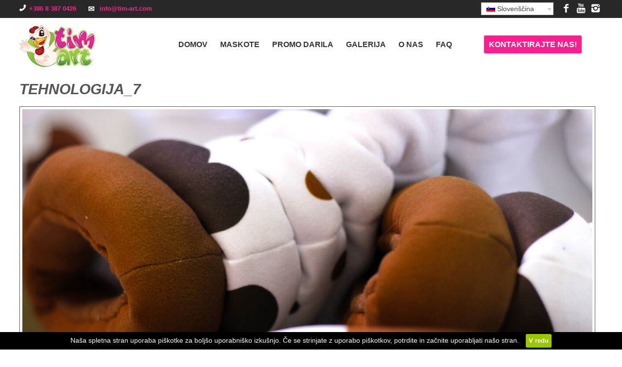

--- FILE ---
content_type: text/html; charset=UTF-8
request_url: https://tim-art.com/zakaj-izbrati-nas/tehnologija_7/
body_size: 8908
content:
<!DOCTYPE html>
<html lang="sl-SI" class=" html_stretched responsive av-preloader-disabled av-default-lightbox  html_header_top html_logo_left html_main_nav_header html_menu_right html_custom html_header_sticky_disabled html_header_shrinking_disabled html_header_topbar_active html_mobile_menu_phone html_disabled html_header_searchicon_disabled html_content_align_center html_header_unstick_top_disabled html_header_stretch_disabled html_minimal_header html_entry_id_5586 ">
<head>
<meta charset="UTF-8" />


<!-- page title, displayed in your browser bar -->
<title>Tim-art |   TEHNOLOGIJA_7</title>

<link rel="stylesheet" href="https://tim-art.com/wp-content/cache/minify/f56af.css" media="all" />


<meta name="robots" content="index, follow" />
<link rel="icon" href="http://tim-art.com/wp-content/uploads/2015/12/favicon.png" type="image/png">

<!-- mobile setting -->
<meta name="viewport" content="width=device-width, initial-scale=1, maximum-scale=1">

<!-- Scripts/CSS and wp_head hook -->
<link rel="alternate" type="application/rss+xml" title="Tim-art &raquo; Feed" href="https://tim-art.com/feed/" />
<link rel="alternate" type="application/rss+xml" title="Tim-art &raquo; Comments Feed" href="https://tim-art.com/comments/feed/" />
<link rel="alternate" type="application/rss+xml" title="Tim-art &raquo; TEHNOLOGIJA_7 Comments Feed" href="https://tim-art.com/zakaj-izbrati-nas/tehnologija_7/feed/" />

<!-- google webfont font replacement -->
<link rel='stylesheet' id='avia-google-webfont' href='//fonts.googleapis.com/css?family=Allerta' type='text/css' media='all'/> 
		<script type="text/javascript">
			window._wpemojiSettings = {"baseUrl":"https:\/\/s.w.org\/images\/core\/emoji\/72x72\/","ext":".png","source":{"concatemoji":"https:\/\/tim-art.com\/wp-includes\/js\/wp-emoji-release.min.js?ver=4.4.33"}};
			!function(e,n,t){var a;function i(e){var t=n.createElement("canvas"),a=t.getContext&&t.getContext("2d"),i=String.fromCharCode;return!(!a||!a.fillText)&&(a.textBaseline="top",a.font="600 32px Arial","flag"===e?(a.fillText(i(55356,56806,55356,56826),0,0),3e3<t.toDataURL().length):"diversity"===e?(a.fillText(i(55356,57221),0,0),t=a.getImageData(16,16,1,1).data,a.fillText(i(55356,57221,55356,57343),0,0),(t=a.getImageData(16,16,1,1).data)[0],t[1],t[2],t[3],!0):("simple"===e?a.fillText(i(55357,56835),0,0):a.fillText(i(55356,57135),0,0),0!==a.getImageData(16,16,1,1).data[0]))}function o(e){var t=n.createElement("script");t.src=e,t.type="text/javascript",n.getElementsByTagName("head")[0].appendChild(t)}t.supports={simple:i("simple"),flag:i("flag"),unicode8:i("unicode8"),diversity:i("diversity")},t.DOMReady=!1,t.readyCallback=function(){t.DOMReady=!0},t.supports.simple&&t.supports.flag&&t.supports.unicode8&&t.supports.diversity||(a=function(){t.readyCallback()},n.addEventListener?(n.addEventListener("DOMContentLoaded",a,!1),e.addEventListener("load",a,!1)):(e.attachEvent("onload",a),n.attachEvent("onreadystatechange",function(){"complete"===n.readyState&&t.readyCallback()})),(a=t.source||{}).concatemoji?o(a.concatemoji):a.wpemoji&&a.twemoji&&(o(a.twemoji),o(a.wpemoji)))}(window,document,window._wpemojiSettings);
		</script>
		<style type="text/css">
img.wp-smiley,
img.emoji {
	display: inline !important;
	border: none !important;
	box-shadow: none !important;
	height: 1em !important;
	width: 1em !important;
	margin: 0 .07em !important;
	vertical-align: -0.1em !important;
	background: none !important;
	padding: 0 !important;
}
</style>
<link rel="stylesheet" href="https://tim-art.com/wp-content/cache/minify/0283d.css" media="all" />




<style id='rs-plugin-settings-inline-css' type='text/css'>
.tp-caption a{color:#ff7302;text-shadow:none;-webkit-transition:all 0.2s ease-out;-moz-transition:all 0.2s ease-out;-o-transition:all 0.2s ease-out;-ms-transition:all 0.2s ease-out}.tp-caption a:hover{color:#ffa902}
</style>
<link rel="stylesheet" href="https://tim-art.com/wp-content/cache/minify/f7670.css" media="all" />







<link rel='stylesheet' id='avia-print-css'  href='https://tim-art.com/wp-content/themes/enfold/css/print.css?ver=1' type='text/css' media='print' />



<script src="https://tim-art.com/wp-content/cache/minify/60556.js"></script>






<link rel='https://api.w.org/' href='https://tim-art.com/wp-json/' />
<link rel="EditURI" type="application/rsd+xml" title="RSD" href="https://tim-art.com/xmlrpc.php?rsd" />
<link rel="wlwmanifest" type="application/wlwmanifest+xml" href="https://tim-art.com/wp-includes/wlwmanifest.xml" /> 
<meta name="generator" content="WordPress 4.4.33" />
<link rel='shortlink' href='https://tim-art.com/?p=5586' />
<link rel="alternate" type="application/json+oembed" href="https://tim-art.com/wp-json/oembed/1.0/embed?url=https%3A%2F%2Ftim-art.com%2Fzakaj-izbrati-nas%2Ftehnologija_7%2F" />
<link rel="alternate" type="text/xml+oembed" href="https://tim-art.com/wp-json/oembed/1.0/embed?url=https%3A%2F%2Ftim-art.com%2Fzakaj-izbrati-nas%2Ftehnologija_7%2F&#038;format=xml" />
	<script>
		(function(i,s,o,g,r,a,m){i['GoogleAnalyticsObject']=r;i[r]=i[r]||function(){
		(i[r].q=i[r].q||[]).push(arguments)},i[r].l=1*new Date();a=s.createElement(o),
		m=s.getElementsByTagName(o)[0];a.async=1;a.src=g;m.parentNode.insertBefore(a,m)
		})(window,document,'script','//www.google-analytics.com/analytics.js','ga');
		
		ga('create', 'UA-85536835-1', 'auto');
		ga('send', 'pageview');
		
		</script>
		<script type="text/javascript">
			jQuery(document).ready(function() {
				// CUSTOM AJAX CONTENT LOADING FUNCTION
				var ajaxRevslider = function(obj) {
				
					// obj.type : Post Type
					// obj.id : ID of Content to Load
					// obj.aspectratio : The Aspect Ratio of the Container / Media
					// obj.selector : The Container Selector where the Content of Ajax will be injected. It is done via the Essential Grid on Return of Content
					
					var content = "";

					data = {};
					
					data.action = 'revslider_ajax_call_front';
					data.client_action = 'get_slider_html';
					data.token = '9d67875da3';
					data.type = obj.type;
					data.id = obj.id;
					data.aspectratio = obj.aspectratio;
					
					// SYNC AJAX REQUEST
					jQuery.ajax({
						type:"post",
						url:"https://tim-art.com/wp-admin/admin-ajax.php",
						dataType: 'json',
						data:data,
						async:false,
						success: function(ret, textStatus, XMLHttpRequest) {
							if(ret.success == true)
								content = ret.data;								
						},
						error: function(e) {
							console.log(e);
						}
					});
					
					 // FIRST RETURN THE CONTENT WHEN IT IS LOADED !!
					 return content;						 
				};
				
				// CUSTOM AJAX FUNCTION TO REMOVE THE SLIDER
				var ajaxRemoveRevslider = function(obj) {
					return jQuery(obj.selector+" .rev_slider").revkill();
				};

				// EXTEND THE AJAX CONTENT LOADING TYPES WITH TYPE AND FUNCTION
				var extendessential = setInterval(function() {
					if (jQuery.fn.tpessential != undefined) {
						clearInterval(extendessential);
						if(typeof(jQuery.fn.tpessential.defaults) !== 'undefined') {
							jQuery.fn.tpessential.defaults.ajaxTypes.push({type:"revslider",func:ajaxRevslider,killfunc:ajaxRemoveRevslider,openAnimationSpeed:0.3});   
							// type:  Name of the Post to load via Ajax into the Essential Grid Ajax Container
							// func: the Function Name which is Called once the Item with the Post Type has been clicked
							// killfunc: function to kill in case the Ajax Window going to be removed (before Remove function !
							// openAnimationSpeed: how quick the Ajax Content window should be animated (default is 0.3)
						}
					}
				},30);
			});
		</script>
		<meta name="generator" content="WPML ver:3.2.2 stt:1,4,27,2,22,48;" />
<link rel="alternate" hreflang="sl-SI" href="https://tim-art.com/zakaj-izbrati-nas/tehnologija_7/" />
<link rel="alternate" hreflang="en-US" href="https://tim-art.com/en/tehnologija_7-2/" />
<link rel="alternate" hreflang="fr-FR" href="https://tim-art.com/fr/" />
<link rel="alternate" hreflang="it-IT" href="https://tim-art.com/it/" />
<link rel="alternate" hreflang="es-ES" href="https://tim-art.com/es/" />
<link rel="alternate" hreflang="hr" href="https://tim-art.com/hr/tehnologija_7-2/" />
<link rel="profile" href="http://gmpg.org/xfn/11" />
<link rel="alternate" type="application/rss+xml" title="Tim-art RSS2 Feed" href="https://tim-art.com/feed/" />
<link rel="pingback" href="https://tim-art.com/xmlrpc.php" />

<style type='text/css' media='screen'>
 #top #header_main > .container, #top #header_main > .container .main_menu ul:first-child > li > a, #top #header_main #menu-item-shop .cart_dropdown_link{ height:195px; line-height: 195px; }
 .html_header_top.html_header_sticky #top #wrap_all #main{ padding-top:223px; } 
</style>
<!--[if lt IE 9]><script src="https://tim-art.com/wp-content/themes/enfold/js/html5shiv.js"></script><![endif]-->		<style type="text/css">.recentcomments a{display:inline !important;padding:0 !important;margin:0 !important;}</style>
		

<!--
Debugging Info for Theme support: 

Theme: Enfold
Version: 3.3.2
Installed: enfold
AviaFramework Version: 2.2
AviaBuilder Version: 0.8
- - - - - - - - - - -
ChildTheme: Enfold Child
ChildTheme Version: 1.0
ChildTheme Installed: enfold

ML:268435456-PU:61-PLA:15
WP:4.4.33
Updates: disabled
-->

<style type='text/css'>
@font-face {font-family: 'entypo-fontello'; font-weight: normal; font-style: normal;
src: url('https://tim-art.com/wp-content/themes/enfold/config-templatebuilder/avia-template-builder/assets/fonts/entypo-fontello.eot?v=3');
src: url('https://tim-art.com/wp-content/themes/enfold/config-templatebuilder/avia-template-builder/assets/fonts/entypo-fontello.eot?v=3#iefix') format('embedded-opentype'), 
url('https://tim-art.com/wp-content/themes/enfold/config-templatebuilder/avia-template-builder/assets/fonts/entypo-fontello.woff?v=3') format('woff'), 
url('https://tim-art.com/wp-content/themes/enfold/config-templatebuilder/avia-template-builder/assets/fonts/entypo-fontello.ttf?v=3') format('truetype'), 
url('https://tim-art.com/wp-content/themes/enfold/config-templatebuilder/avia-template-builder/assets/fonts/entypo-fontello.svg?v=3#entypo-fontello') format('svg');
} #top .avia-font-entypo-fontello, body .avia-font-entypo-fontello, html body [data-av_iconfont='entypo-fontello']:before{ font-family: 'entypo-fontello'; }
</style>
</head>




<body id="top" class="attachment page page-id-5586 page-child parent-pageid-5539 page-template-default stretched allerta arial-websave _arial " itemscope="itemscope" itemtype="https://schema.org/WebPage" >

	
	<div id='wrap_all'>

	
<header id='header' class=' header_color light_bg_color  av_header_top av_logo_left av_main_nav_header av_menu_right av_custom av_header_sticky_disabled av_header_shrinking_disabled av_header_stretch_disabled av_mobile_menu_phone av_header_searchicon_disabled av_header_unstick_top_disabled av_minimal_header av_bottom_nav_disabled  av_header_border_disabled'  role="banner" itemscope="itemscope" itemtype="https://schema.org/WPHeader" >

<a id="advanced_menu_toggle" href="#" aria-hidden='true' data-av_icon='' data-av_iconfont='entypo-fontello'></a><a id="advanced_menu_hide" href="#" 	aria-hidden='true' data-av_icon='' data-av_iconfont='entypo-fontello'></a>		<div id='header_meta' class='container_wrap container_wrap_meta  av_icon_active_right av_extra_header_active av_phone_active_left av_entry_id_5586'>
		
			      <div class='container'>
				  
			      <ul class='noLightbox social_bookmarks icon_count_3'><li class='social_bookmarks_facebook av-social-link-facebook social_icon_1'><a target='_blank' href='https://www.facebook.com/tim.art' aria-hidden='true' data-av_icon='' data-av_iconfont='entypo-fontello' title='Facebook'><span class='avia_hidden_link_text'>Facebook</span></a></li><li class='social_bookmarks_youtube av-social-link-youtube social_icon_2'><a target='_blank' href='https://www.youtube.com/channel/UCRnlpXs-sFXAxDZQzwKotBw' aria-hidden='true' data-av_icon='' data-av_iconfont='entypo-fontello' title='Youtube'><span class='avia_hidden_link_text'>Youtube</span></a></li><li class='social_bookmarks_instagram av-social-link-instagram social_icon_3'><a target='_blank' href='https://www.instagram.com/mascotstimart' aria-hidden='true' data-av_icon='' data-av_iconfont='entypo-fontello' title='Instagram'><span class='avia_hidden_link_text'>Instagram</span></a></li></ul><div class='phone-info '><span><span class="phone"></span>+386 8 387 0426 <span class="email"><a href="mailto:info@tim-art.com">info@tim-art.com</a></span></span></div>					<div id="ow_languages"> <div id="lang_sel_click" onclick="wpml_language_selector_click.toggle(this);"
									 class="lang_sel_click" ><ul><li><a href="javascript:;" class="lang_sel_sel icl-sl"><img class="iclflag" src="https://tim-art.com/wp-content/plugins/sitepress-multilingual-cms/res/flags/sl.png" alt="sl" title="Slovenščina" />&nbsp;Slovenščina</a><ul><li class="icl-en"><a rel="alternate" href="https://tim-art.com/en/tehnologija_7-2/"><img class="iclflag" src="https://tim-art.com/wp-content/plugins/sitepress-multilingual-cms/res/flags/en.png" alt="en" title="English" />&nbsp;<span class="icl_lang_sel_native">English</span></a></li><li class="icl-fr"><a rel="alternate" href="https://tim-art.com/fr/"><img class="iclflag" src="https://tim-art.com/wp-content/plugins/sitepress-multilingual-cms/res/flags/fr.png" alt="fr" title="Français" />&nbsp;<span class="icl_lang_sel_native">Français</span></a></li><li class="icl-it"><a rel="alternate" href="https://tim-art.com/it/"><img class="iclflag" src="https://tim-art.com/wp-content/plugins/sitepress-multilingual-cms/res/flags/it.png" alt="it" title="Italiano" />&nbsp;<span class="icl_lang_sel_native">Italiano</span></a></li><li class="icl-es"><a rel="alternate" href="https://tim-art.com/es/"><img class="iclflag" src="https://tim-art.com/wp-content/plugins/sitepress-multilingual-cms/res/flags/es.png" alt="es" title="Español" />&nbsp;<span class="icl_lang_sel_native">Español</span></a></li><li class="icl-hr"><a rel="alternate" href="https://tim-art.com/hr/tehnologija_7-2/"><img class="iclflag" src="https://tim-art.com/wp-content/plugins/sitepress-multilingual-cms/res/flags/hr.png" alt="hr" title="Hrvatski" />&nbsp;<span class="icl_lang_sel_native">Hrvatski</span></a></li></ul></li></ul></div></div>
			      </div>
		</div>




		<div  id='header_main' class='container_wrap container_wrap_logo'>
			<!--<div id="ow_povezave">
				<div class="ow_wrap">
					<div class="ow_container" style="margin:0;">
						<a href="http://www.cartoonkings.si/" target="_blank"class="ow_povezava_container"><img src="https://tim-art.com/wp-content/themes/enfold-child/images/4.png" class="ow4"/></a>
					</div>
				</div>
			</div>
-->		
        	
				 <div class='container'>
				 
					<div class='inner-container'>
						
						<strong class='logo'><a href='https://tim-art.com/'><img height='100' width='300' src='http://tim-art.com/wp-content/uploads/2019/04/tim_art_logo_lezeci_kura.png' alt='Tim-art' /></a></strong><nav class='main_menu' data-selectname='Select a page'  role="navigation" itemscope="itemscope" itemtype="https://schema.org/SiteNavigationElement" ><div class="avia-menu av-main-nav-wrap"><ul id="avia-menu" class="menu av-main-nav"><li id="menu-item-4768" class="menu-item menu-item-type-post_type menu-item-object-page menu-item-top-level menu-item-top-level-1"><a href="https://tim-art.com/" itemprop="url"><span class="avia-bullet"></span><span class="avia-menu-text">Domov</span><span class="avia-menu-fx"><span class="avia-arrow-wrap"><span class="avia-arrow"></span></span></span></a></li>
<li id="menu-item-39" class="menu-item menu-item-type-post_type menu-item-object-page menu-item-has-children menu-item-top-level menu-item-top-level-2"><a href="https://tim-art.com/maskote/" itemprop="url"><span class="avia-bullet"></span><span class="avia-menu-text">Maskote</span><span class="avia-menu-fx"><span class="avia-arrow-wrap"><span class="avia-arrow"></span></span></span></a>


<ul class="sub-menu">
	<li id="menu-item-5648" class="menu-item menu-item-type-post_type menu-item-object-page"><a href="https://tim-art.com/zakaj-izbrati-nas/" itemprop="url"><span class="avia-bullet"></span><span class="avia-menu-text">Zakaj izbrati nas</span></a></li>
	<li id="menu-item-5784" class="menu-item menu-item-type-post_type menu-item-object-page"><a href="https://tim-art.com/ciscenje-in-popravila/" itemprop="url"><span class="avia-bullet"></span><span class="avia-menu-text">Čiščenje in popravila</span></a></li>
</ul>
</li>
<li id="menu-item-38" class="menu-item menu-item-type-post_type menu-item-object-page menu-item-top-level menu-item-top-level-3"><a href="https://tim-art.com/promo-darila/" itemprop="url"><span class="avia-bullet"></span><span class="avia-menu-text">Promo darila</span><span class="avia-menu-fx"><span class="avia-arrow-wrap"><span class="avia-arrow"></span></span></span></a></li>
<li id="menu-item-5682" class="menu-item menu-item-type-custom menu-item-object-custom menu-item-has-children menu-item-top-level menu-item-top-level-4"><a href="http://tim-art.com/galerija-maskot/" itemprop="url"><span class="avia-bullet"></span><span class="avia-menu-text">Galerija</span><span class="avia-menu-fx"><span class="avia-arrow-wrap"><span class="avia-arrow"></span></span></span></a>


<ul class="sub-menu">
	<li id="menu-item-6569" class="menu-item menu-item-type-post_type menu-item-object-page"><a href="https://tim-art.com/galerija-maskot/" itemprop="url"><span class="avia-bullet"></span><span class="avia-menu-text">Galerija maskot</span></a></li>
	<li id="menu-item-6566" class="menu-item menu-item-type-post_type menu-item-object-page"><a href="https://tim-art.com/galerija-promo-daril/" itemprop="url"><span class="avia-bullet"></span><span class="avia-menu-text">Galerija promo daril</span></a></li>
	<li id="menu-item-6567" class="menu-item menu-item-type-post_type menu-item-object-page"><a href="https://tim-art.com/plisaste-igrace/" itemprop="url"><span class="avia-bullet"></span><span class="avia-menu-text">Plišaste igrače</span></a></li>
	<li id="menu-item-6568" class="menu-item menu-item-type-post_type menu-item-object-page"><a href="https://tim-art.com/ilustracije/" itemprop="url"><span class="avia-bullet"></span><span class="avia-menu-text">Ilustracije</span></a></li>
	<li id="menu-item-6565" class="menu-item menu-item-type-post_type menu-item-object-page"><a href="https://tim-art.com/posebni-projekti/" itemprop="url"><span class="avia-bullet"></span><span class="avia-menu-text">Posebni projekti</span></a></li>
</ul>
</li>
<li id="menu-item-229" class="menu-item menu-item-type-post_type menu-item-object-page menu-item-has-children menu-item-top-level menu-item-top-level-5"><a href="https://tim-art.com/o-nas/" itemprop="url"><span class="avia-bullet"></span><span class="avia-menu-text">O nas</span><span class="avia-menu-fx"><span class="avia-arrow-wrap"><span class="avia-arrow"></span></span></span></a>


<ul class="sub-menu">
	<li id="menu-item-35" class="menu-item menu-item-type-post_type menu-item-object-page"><a href="https://tim-art.com/blog-2/" itemprop="url"><span class="avia-bullet"></span><span class="avia-menu-text">Blog</span></a></li>
</ul>
</li>
<li id="menu-item-5538" class="menu-item menu-item-type-post_type menu-item-object-page menu-item-top-level menu-item-top-level-6"><a href="https://tim-art.com/faq/" itemprop="url"><span class="avia-bullet"></span><span class="avia-menu-text">FAQ</span><span class="avia-menu-fx"><span class="avia-arrow-wrap"><span class="avia-arrow"></span></span></span></a></li>
<li id="menu-item-36" class="menu-item menu-item-type-post_type menu-item-object-page av-menu-button av-menu-button-colored menu-item-top-level menu-item-top-level-7"><a href="https://tim-art.com/kontakt/" itemprop="url"><span class="avia-bullet"></span><span class="avia-menu-text">Kontaktirajte nas!</span><span class="avia-menu-fx"><span class="avia-arrow-wrap"><span class="avia-arrow"></span></span></span></a></li>
<li class='av-language-switch-item language_sl avia_current_lang'><a href='https://tim-art.com/zakaj-izbrati-nas/tehnologija_7/'>	<span class='language_flag'><img title='Slovenščina' src='https://tim-art.com/wp-content/plugins/sitepress-multilingual-cms/res/flags/sl.png' /></span></a></li><li class='av-language-switch-item language_en '><a href='https://tim-art.com/en/tehnologija_7-2/'>	<span class='language_flag'><img title='English' src='https://tim-art.com/wp-content/plugins/sitepress-multilingual-cms/res/flags/en.png' /></span></a></li><li class='av-language-switch-item language_fr '><a href='https://tim-art.com/fr/'>	<span class='language_flag'><img title='Français' src='https://tim-art.com/wp-content/plugins/sitepress-multilingual-cms/res/flags/fr.png' /></span></a></li><li class='av-language-switch-item language_it '><a href='https://tim-art.com/it/'>	<span class='language_flag'><img title='Italiano' src='https://tim-art.com/wp-content/plugins/sitepress-multilingual-cms/res/flags/it.png' /></span></a></li><li class='av-language-switch-item language_es '><a href='https://tim-art.com/es/'>	<span class='language_flag'><img title='Español' src='https://tim-art.com/wp-content/plugins/sitepress-multilingual-cms/res/flags/es.png' /></span></a></li><li class='av-language-switch-item language_hr '><a href='https://tim-art.com/hr/tehnologija_7-2/'>	<span class='language_flag'><img title='Hrvatski' src='https://tim-art.com/wp-content/plugins/sitepress-multilingual-cms/res/flags/hr.png' /></span></a></li></ul></div></nav>						
						
					 <!-- end inner-container-->
			        </div>
						
		        <!-- end container-->
		        </div>



		<!-- end container_wrap-->
		</div>
		
		


<!-- end header -->
</header>

		
	<div id='main' data-scroll-offset='0'>

	
		<div class='container_wrap container_wrap_first main_color fullsize'>

			<div class='container template-blog template-single-blog '>

				<main class='content units av-content-full alpha  av-blog-meta-author-disabled av-blog-meta-comments-disabled av-blog-meta-category-disabled av-blog-meta-date-disabled av-blog-meta-tag-disabled'  role="main" itemprop="mainContentOfPage" >

                                        <h1 class="naslov">TEHNOLOGIJA_7</h1>
                    <div  class="wp-caption alignleft"><img width="1300" height="867" src="https://tim-art.com/wp-content/uploads/2019/05/TEHNOLOGIJA_7.jpg" class="attachment-full size-full" alt="TEHNOLOGIJA_7" srcset="https://tim-art.com/wp-content/uploads/2019/05/TEHNOLOGIJA_7-710x474.jpg 710w, https://tim-art.com/wp-content/uploads/2019/05/TEHNOLOGIJA_7-900x600.jpg 900w, https://tim-art.com/wp-content/uploads/2019/05/TEHNOLOGIJA_7-300x200.jpg 300w, https://tim-art.com/wp-content/uploads/2019/05/TEHNOLOGIJA_7-768x512.jpg 768w, https://tim-art.com/wp-content/uploads/2019/05/TEHNOLOGIJA_7-1030x687.jpg 1030w, https://tim-art.com/wp-content/uploads/2019/05/TEHNOLOGIJA_7-705x470.jpg 705w, https://tim-art.com/wp-content/uploads/2019/05/TEHNOLOGIJA_7-450x300.jpg 450w, https://tim-art.com/wp-content/uploads/2019/05/TEHNOLOGIJA_7.jpg 1300w" sizes="(max-width: 1300px) 100vw, 1300px" /><p class="wp-caption-text"></p></div>
						


                    

				<!--end content-->
				</main>

				

			</div><!--end container-->

		</div><!-- close default .container_wrap element -->


						<div class='container_wrap footer_color' id='footer'>

					<div class='container'>

						<div class='flex_column av_one_fourth  first el_before_av_one_fourth'><section id="text-10" class="widget clearfix widget_text"><h3 class="widgettitle">Tim Art d.o.o.</h3>			<div class="textwidget">Kajuhova ulica 32c Ljubljana<br/>
Telefon: +386  8 387 0426<br/>
E-mail: info@tim-art.com<br/></div>
		<span class="seperator extralight-border"></span></section></div><div class='flex_column av_one_fourth  el_after_av_one_fourth  el_before_av_one_fourth '><section id="text_icl-2" class="widget clearfix widget_text_icl"><h3 class="widgettitle">Delovni čas</h3>        <div class="textwidget">08:00 - 16:00</div>
<span class="seperator extralight-border"></span></section></div><div class='flex_column av_one_fourth  el_after_av_one_fourth  el_before_av_one_fourth '><section id="text-11" class="widget clearfix widget_text"><h3 class="widgettitle">Družina Tim Art d.o.o.
</h3>			<div class="textwidget">Maskote: <br/><a href="http://www.tim-art.com">http://www.tim-art.com</a><br/>
Ilustracije: <br/><a href="https://www.topolino-art.com">https://www.topolino-art.com</a><br/>
Plišaste igrače: <br/><a href="https://www.plis-art.com/sl/domov/">http://www.plis-art.com</a><br/></div>
		<span class="seperator extralight-border"></span></section></div><div class='flex_column av_one_fourth  el_after_av_one_fourth  el_before_av_one_fourth '><section id="text-5" class="widget clearfix widget_text">			<div class="textwidget"><img src="http://tim-art.com/wp-content/uploads/2019/04/tim_art_logo_lezeci_kura.png"/></div>
		<span class="seperator extralight-border"></span></section></div>						<div class="copyright-container">
							
		<div 
			 class='ow_copy'>		

				&copy; Tim-Art.com<br/><br/>Tim Art d.o.o. Vse pravice so pridržane. Vsebina in slike objavljene na spletni strani, so last podjetja Tim Art d.o.o. in naših naročnikov ter jih je prepovedano uporabiti, kopirati ali po delih navajati brez predhodne privolitve podjetja Tim Art d.o.o.

		</div>						</div>

					</div>


				<!-- ####### END FOOTER CONTAINER ####### -->
				</div>

	


			

					
		<!-- end main -->
		</div>
		
		<!-- end wrap_all --></div>

<script>
(function($){
	$( document ).ready(function() {
	/*	setTimeout(function() {
			$(".opened .aviaccordion-slide").trigger('mouseenter');
		}, 3000);
		
*/
		$('.aviaccordion-slide-link').click(function(e) {
			e.preventDefault();

		});
	});
	
})(jQuery);
</script>

 <script type='text/javascript'>
 /* <![CDATA[ */  
var avia_framework_globals = avia_framework_globals || {};
    avia_framework_globals.frameworkUrl = 'https://tim-art.com/wp-content/themes/enfold/framework/';
    avia_framework_globals.installedAt = 'https://tim-art.com/wp-content/themes/enfold/';
    avia_framework_globals.ajaxurl = 'https://tim-art.com/wp-admin/admin-ajax.php?lang=sl';
/* ]]> */ 
</script>
 
 

<script src="https://tim-art.com/wp-content/cache/minify/708e1.js"></script>

<script type='text/javascript'>
/* <![CDATA[ */
var _wpcf7 = {"loaderUrl":"https:\/\/tim-art.com\/wp-content\/plugins\/contact-form-7\/images\/ajax-loader.gif","recaptchaEmpty":"Please verify that you are not a robot.","sending":"Po\u0161iljanje...","cached":"1"};
/* ]]> */
</script>




<script src="https://tim-art.com/wp-content/cache/minify/96ca2.js"></script>

<script type='text/javascript'>
/* <![CDATA[ */
var mejsL10n = {"language":"sl-SI","strings":{"Close":"Close","Fullscreen":"Fullscreen","Download File":"Download File","Download Video":"Download Video","Play\/Pause":"Play\/Pause","Mute Toggle":"Mute Toggle","None":"None","Turn off Fullscreen":"Turn off Fullscreen","Go Fullscreen":"Go Fullscreen","Unmute":"Unmute","Mute":"Mute","Captions\/Subtitles":"Captions\/Subtitles"}};
var _wpmejsSettings = {"pluginPath":"\/wp-includes\/js\/mediaelement\/"};
/* ]]> */
</script>



<script src="https://tim-art.com/wp-content/cache/minify/e3d5c.js"></script>

<script type='text/javascript'>
/* <![CDATA[ */
var icl_vars = {"current_language":"sl","icl_home":"https:\/\/tim-art.com\/"};
/* ]]> */
</script>
<script src="https://tim-art.com/wp-content/cache/minify/8a4a1.js"></script>

<a href='#top' title='Scroll to top' id='scroll-top-link' aria-hidden='true' data-av_icon='' data-av_iconfont='entypo-fontello'><span class="avia_hidden_link_text">Scroll to top</span></a>

<div id="fb-root"></div>

<div class='cookie-head'>
  <style>
  #ow_cookie div.ow_content img { margin-bottom: 10px; }
  #ow_cookie {
      position: fixed;
	  bottom:0;
      width: 100%;
      min-height: 28px;
      background: #000000;
      color: white !important;
      z-index: 99200000 !important;
      text-align: center;
    }
    #ow_cookie .ow_content {
      width: 100%;
    }
    #ow_cookie a:hover{
      text-decoration:underline;
    }
    #ow_cookie .ow_cookie_btn_potrdi{
      background: #9BC700;
      color: white;
      text-decoration: none;
      border-radius: 3px;
      padding:4px 6px;
      cursor:pointer;
      font-size: 13px;
      font-weight:bold;
	  display:inline-block;
	  line-height:20px; margin:4px 0 4px 10px;
    }
    #ow_cookie .ow_cookie_btn_potrdi:hover{
      opacity: 0.9;
	  
    }

    #ow_cookie #cookie-text{
      font-size:14px;
      color:#ffffff;
      line-height:28px;
    }
    .ow_cookie_link_vec{
      color: #9BC700 !important;
      text-decoration:none;
    }
    @media screen and (max-width:767px){
      .ow_cookie_btn_potrdi{
          text-align:center;
          font-size: 11px;
      }
      #ow_cookie #cookie-text{
        font-size:11px;
      }
    }
    @media screen and (max-width:315px){
      #ow_cookie{
        display:none;
      }
    }
  </style>
  
  <script>
  function getCookie(c_name){
    var c_value = document.cookie;
    var c_start = c_value.indexOf(" " + c_name + "=");
    if (c_start == -1){
      c_start = c_value.indexOf(c_name + "=");
    }
    if (c_start == -1)  {
      c_value = null;
    }
    else{
      c_start = c_value.indexOf("=", c_start) + 1;
      var c_end = c_value.indexOf(";", c_start);
      if (c_end == -1){
        c_end = c_value.length;
      }
      c_value = unescape(c_value.substring(c_start,c_end));
    }
    return c_value;
  }
  
  function setCookie(c_name,value,exdays){
    var exdate=new Date();
    exdate.setDate(exdate.getDate() + exdays);
    var c_value=escape(value) + ((exdays==null) ? "" : "; expires="+exdate.toUTCString())+"; path=/";
    document.cookie=c_name + "=" + c_value;
  }
  
  function checkCookie(){
    var ow_cookie_allow=getCookie("ow_cookie_allow");
  }
  function allowCookie(){
    setCookie("ow_cookie_allow",'true',365);    
  }
  jQuery(document).ready(function($){
    //hide cookie content on click
    $('.ow_cookie_btn_potrdi').click(function(){
      $('#ow_cookie').fadeOut('slow');
    });
    
    // var ow_cookie_allow = '';
    // ow_cookie_allow = $.cookie("ow_cookie_allow");
    // if (ow_cookie_allow == "true") {
      // $('#ow_cookie').css("display","none");
    // }
  });
  
  </script>
</div>

<div onload="checkCookie()" class="ow-cookie-wrapp" style="margin:0px !important;">
  <div id="ow_cookie">
    <div class="ow_content">	
		<div id='cookie-text'>Naša spletna stran uporaba piškotke za boljšo uporabniško izkušnjo. Če se strinjate z uporabo piškotkov, potrdite in začnite uporabljati našo stran.
		<!--  <a href="http://www.optiweb.com/razlaga-piskotkov/?host=tim-art.com" class="ow_cookie_link_vec" title="Več o piškotkih" target="_blank"> Preberi več ...</a>
		
      -->
		<div class="ow_cookie_btn_potrdi" onclick="allowCookie();"> V redu </div>
	  </div>
    </div>
    
  </div>
</div>
<!-- Global site tag (gtag.js) - Google Ads: 763293433 -->
<script async src="https://www.googletagmanager.com/gtag/js?id=AW-763293433"></script>
<script>
  window.dataLayer = window.dataLayer || [];
  function gtag(){dataLayer.push(arguments);}
  gtag('js', new Date());

  gtag('config', 'AW-763293433');
</script>
</body>
</html>
<!--
Performance optimized by W3 Total Cache. Learn more: https://www.w3-edge.com/products/

Object Caching 20/183 objects using disk
Page Caching using disk: enhanced 
Minified using disk

Served from: tim-art.com @ 2026-01-17 16:56:07 by W3 Total Cache
-->

--- FILE ---
content_type: text/css
request_url: https://tim-art.com/wp-content/cache/minify/f56af.css
body_size: 912
content:
* html #lang_sel,
* html
#lang_sel_list{width:12em}* html #lang_sel a,
* html #lang_sel_list
a{width:149px}* html #lang_sel a:visited,
* html #lang_sel_list a:visited{width:149px}* html #lang_sel ul ul,
* html #lang_sel_list
ul{top:18px}* html #lang_sel ul ul a,
* html #lang_sel_list ul
a{width:150px}* html #lang_sel ul ul a:visited,
* html #lang_sel_list ul a:visited{width:150px}#lang_sel{height:32px;position:relative;font-family:verdana,arial,sans-serif;display:inline-block}#lang_sel
ul{padding:0
!important;margin:0
!important;list-style-type:none !important}#lang_sel ul li:hover ul, #lang_sel ul a:hover
ul{visibility:visible}#lang_sel ul
ul{width:149px;visibility:hidden;position:absolute;height:0;top:25px;left:0;border-top:1px solid #cdcdcd}#lang_sel ul ul
a{background:#fff;color:#444;height:auto;line-height:1em;padding:5px
10px;border-width:0 1px 1px 1px}#lang_sel ul ul a:visited{background:#fff;color:#444;height:auto;line-height:1em;padding:5px
10px;border-width:0 1px 1px 1px}#lang_sel
li{float:left;width:149px;position:relative;padding:0
!important;margin:0
!important;list-style-type:none !important}#lang_sel li:before{content:'' !important}#lang_sel
a{display:block;font-size:11px;text-decoration:none !important;color:#444;border:1px
solid #cdcdcd;background:#fff;padding-left:10px;line-height:24px}#lang_sel a:visited{display:block;font-size:11px;text-decoration:none !important;color:#444;border:1px
solid #cdcdcd;background:#fff;padding-left:10px;line-height:24px}#lang_sel
a.lang_sel_sel{background:url(/wp-content/plugins/sitepress-multilingual-cms/res/img/nav-arrow-down.png) #fff right no-repeat;color:#444}#lang_sel a.lang_sel_sel:hover{text-decoration:none;color:#000}#lang_sel
table{position:absolute;top:0;left:0;border-collapse:collapse}#lang_sel a:hover, #lang_sel ul ul a:hover, #lang_sel :hover > a, #lang_sel ul ul :hover>a{color:#000;background:#eee}#lang_sel
img.iclflag{width:18px;height:12px;position:relative;top:1px}#lang_sel.icl_rtl{text-align:right;direction:rtl}#lang_sel.icl_rtl
.lang_sel_sel{padding-right:14px}#lang_sel_footer{margin:0;padding:7px;text-align:center;font:11px Verdana, sans-serif;min-height:15px;clear:both;background-color:#fff;border:1px
solid #cdcdcd}#lang_sel_footer
ul{list-style:none;margin:0;padding:0}#lang_sel_footer ul
li{display:inline;margin:0
1px 0 0;padding:0;white-space:nowrap;line-height:25px}#lang_sel_footer ul li
img{position:relative;top:1px;width:18px;height:12px}#lang_sel_footer ul li
a{text-decoration:none;padding:5px
10px}#lang_sel_footer ul li a:visited{text-decoration:none;padding:5px
10px}#wpml_credit_footer{width:100%;margin:10px
0;padding:0;text-align:center;font-size:11px}#lang_sel_list{height:32px;position:relative;z-index:99;font-family:verdana,arial,sans-serif}#lang_sel_list
ul{padding:0
!important;margin:0
!important;list-style-type:none !important}#lang_sel_list ul li:hover ul, #lang_sel_list ul a:hover
ul{visibility:visible}#lang_sel_list
ul.lang_sel_list_vertical{width:149px}#lang_sel_list ul
a{background:#fff;color:#444;height:auto;line-height:1em}#lang_sel_list
li{float:left;position:relative;padding:0
!important;margin:0
!important;list-style-type:none !important}#lang_sel_list li:before{content:'' !important}#lang_sel_list
a{display:block;font-size:11px;text-decoration:none !important;color:#444;background:#fff;line-height:18px;padding-left:5px}#lang_sel_list a:visited{display:block;font-size:11px;text-decoration:none !important;color:#444;background:#fff;line-height:18px;padding-left:5px}#lang_sel_list
a.lang_sel_sel{background-image:none;color:#444}#lang_sel_list a.lang_sel_sel:hover{text-decoration:none;color:#000}#lang_sel_list.lang_sel_list_vertical{width:149px}#lang_sel_list.lang_sel_list_vertical
ul{height:0;top:19px;left:0;border-top:1px solid #cdcdcd}#lang_sel_list.lang_sel_list_vertical ul
a{padding:3px
10px}#lang_sel_list.lang_sel_list_vertical
li{width:149px}#lang_sel_list.lang_sel_list_vertical
a{border:1px
solid #cdcdcd;border-top-width:0;padding-left:10px}#lang_sel_list.lang_sel_list_vertical a:visited{border:1px
solid #cdcdcd;border-top-width:0;padding-left:10px}#lang_sel_list
table{position:absolute;top:0;left:0;border-collapse:collapse}#lang_sel_list
img.iclflag{width:18px;height:12px;position:relative;top:1px}#lang_sel_list_list ul a:visited{background:#fff;color:#444;height:auto;line-height:1em;padding:3px
10px}.menu-item-language
img.iclflag{height:12px !important;width:18px !important;margin-bottom:0 !important;margin-right:4px}

--- FILE ---
content_type: text/css
request_url: https://tim-art.com/wp-content/cache/minify/f7670.css
body_size: 67392
content:
.avia_wpml_language_switch{position:relative;padding:0px
0 0 10px;height:30px;line-height:36px;margin:0
0 0 0;z-index:151;-webkit-backface-visibility:hidden;top:-2px;right:0;overflow:hidden}.sub_menu
ul{float:left}#top ul.avia_wpml_language_switch
li{float:left;margin:0px
0px 0px 5px;padding:0;border:none}.avia_wpml_language_switch li:hover{opacity:0.8}.avia_wpml_language_switch li
span{display:none}.avia_wpml_language_switch li
.language_flag{display:block}.avia_wpml_language_switch li .language_flag
img{display:inline-block;border:1px
solid rgba(255,255,255,0.2)}#icl_lang_sel_widget{overflow:visible;z-index:20}.html_header_sidebar #top
.avia_wpml_language_switch{border-bottom-style:solid;border-bottom-width:1px;padding:0px
10px}html{min-width:910px}html.responsive{min-width:0px}.boxed#top{margin:0
auto;overflow:visible}.container{position:relative;width:100%;margin:0
auto;padding:0px
50px;clear:both}.inner-container{position:relative;height:100%;width:100%}.container_wrap{clear:both;position:relative;border-top-style:solid;border-top-width:1px}.unit,.units{float:left;display:inline;margin-left:50px;position:relative;z-index:1;min-height:1px}.row{position:relative;margin-bottom:20px;clear:both}#wrap_all{width:100%;position:static;z-index:2;overflow:hidden}.boxed
#wrap_all{overflow:visible}body .unit.alpha, body .units.alpha, body div
.first{margin-left:0;clear:left}body .unit.alpha, body
.units.alpha{width:100%}.container .av-content-full.units{width:100%}.container .av-content-small.units{width:73%}.boxed#top, .html_boxed.html_header_sticky
#header{width:1010px}.container{max-width:1010px}@media only screen and (min-width: 768px) and (max-width: 989px){.responsive
#top{overflow-x:hidden}.responsive .boxed#top ,
.responsive.html_boxed.html_header_sticky
#header{width:782px}.responsive
.container{max-width:782px}.responsive.html_mobile_menu_tablet .boxed
#wrap_all{overflow:hidden}}@media only screen and (max-width: 767px){.responsive .boxed
#wrap_all{overflow:hidden}.responsive
#top{overflow-x:hidden}.responsive .boxed#top, .responsive #top.boxed .stretch_full ,
.responsive.html_boxed.html_header_sticky #header,
.responsive.html_boxed.html_header_transparency div
#header{width:100%;max-width:100%}.responsive #top
.flex_column_table_cell{display:block}.responsive #top
.flex_column_table{display:block}.responsive #top #wrap_all
.container{width:85%;max-width:85%;margin:0
auto;padding-left:0;padding-right:0;float:none}.responsive .units, .responsive
.unit{margin:0}.responsive #top .container .av-content-small, .responsive #top #wrap_all .flex_column, .responsive #top #wrap_all .av-flex-cells
.no_margin{margin:0;margin-bottom:20px;width:100%}.responsive #top #wrap_all .av-flex-cells
.no_margin{display:block;margin:0;height:auto !important;overflow:hidden;padding-left:8% !important;padding-right:8% !important}.responsive #top #wrap_all .av-flex-cells .no_margin
.flex_cell_inner{width:100%;max-width:100%;margin:0
auto}.responsive #top #wrap_all .av-flex-cells .no_margin.av-zero-padding{padding-left:0% !important;padding-right:0% !important}.responsive #top #wrap_all .flex_column:empty{margin:0}}@media only screen and (min-width: 480px) and (max-width: 767px){}.container:after{content:"\0020";display:block;height:0;clear:both;visibility:hidden}.clearfix:before,.clearfix:after,.flex_column:before,.flex_column:after,.widget:before,.widget:after{content:'\0020';display:block;overflow:hidden;visibility:hidden;width:0;height:0}.flex_column:after,.clearfix:after{clear:both}.row,.clearfix{zoom:1}.clear{clear:both;display:block;overflow:hidden;visibility:hidden;width:0;height:0}body div .first,
body div
.no_margin{margin-left:0}div
.flex_column{z-index:1;float:left;position:relative;min-height:1px;width:100%}div
.av_one_fifth{margin-left:6%;width:15.2%}div
.av_one_fourth{margin-left:6%;width:20.5%}div
.av_one_third{margin-left:6%;width:29.333333333333332%}div
.av_two_fifth{margin-left:6%;width:36.4%}div
.av_one_half{margin-left:6%;width:47%}div
.av_three_fifth{margin-left:6%;width:57.599999999999994%}div
.av_two_third{margin-left:6%;width:64.66666666666666%}div
.av_three_fourth{margin-left:6%;width:73.5%}div
.av_four_fifth{margin-left:6%;width:78.8%}div
.av_one_sixth{margin-left:6%;width:11.666666666666666%}div
.av_one_seventh{margin-left:6%;width:9.142857142857142%}div
.av_one_eighth{margin-left:6%;width:7.25%}div
.av_one_nineth{margin-left:6%;width:5.777777777777778%}div
.av_one_tenth{margin-left:6%;width:4.6%}#top div
.no_margin{margin-left:0;margin-top:0}#top
.no_margin.av_one_fifth{width:20%}#top
.no_margin.av_one_fourth{width:25%}#top
.no_margin.av_one_third{width:33.3%}#top
.no_margin.av_two_fifth{width:40%}#top
.no_margin.av_one_half{width:50%}#top
.no_margin.av_three_fifth{width:60%}#top
.no_margin.av_two_third{width:66.6%}#top
.no_margin.av_three_fourth{width:75%}#top
.no_margin.av_four_fifth{width:80%}#top
.no_margin.av_one_sixth{width:16.666666666666668%}#top
.no_margin.av_one_seventh{width:14.285714285714286%}#top
.no_margin.av_one_eighth{width:12.5%}#top
.no_margin.av_one_nineth{width:11.11111111111111%}#top
.no_margin.av_one_tenth{width:10%}#top
.flex_column_table{display:table;table-layout:fixed;width:100%}#top
.flex_column_table_cell{float:none;display:table-cell}#top .av-flex-placeholder{display:table-cell;width:6%}.av-align-top{vertical-align:top}.av-align-middle{vertical-align:middle}.av-align-bottom{vertical-align:bottom}@media only screen and (min-width: 768px) and (max-width: 989px){.responsive .av_one_fourth.first.el_before_av_one_fourth.flex_column_div,
.responsive .av_one_fourth.first + .av_one_fourth.flex_column_div,
.responsive .av_one_fourth.first + .av_one_fourth + .av_one_fourth.flex_column_div,
.responsive .av_one_fourth.first + .av_one_fourth + .av_one_fourth + .av_one_fourth.flex_column_div,
.responsive .av_one_half.first + .av_one_fourth.el_before_av_one_fourth.flex_column_div,
.responsive .av_one_half.first + .av_one_fourth.el_before_av_one_fourth + .av_one_fourth.flex_column_div,
.responsive .avia-content-slider-inner
.av_one_fourth.flex_column_div{margin-left:4%;width:48%}.responsive .av_one_fourth.first.el_before_av_one_fourth.flex_column_div,
.responsive .av_one_fourth.first + .av_one_fourth + .av_one_fourth.flex_column_div,
.responsive .av_one_half.first + .av_one_fourth.el_before_av_one_fourth.flex_column_div,
.responsive .av_one_fourth.first + .av_one_fourth + .av_one_half.flex_column_div,
.responsive .avia-content-slider-inner
.av_one_fourth.first.flex_column_div{margin-left:0%;clear:both}.responsive .av_one_half.first.el_before_av_one_fourth.flex_column_div,
.responsive .av_one_fourth.first+.av_one_fourth+.av_one_half.flex_column_div{width:100%}.responsive .av_one_half.first + .av_one_fourth.flex_column_div,
.responsive .av_one_half.first + .av_one_fourth + .av_one_fourth.flex_column_div,
.responsive .av_one_fourth.first + .av_one_fourth + .av_one_fourth.flex_column_div,
.responsive .av_one_fourth.first + .av_one_fourth + .av_one_fourth + .av_one_fourth.flex_column_div,
.responsive .av_one_fourth.first+.av_one_fourth+.av_one_half.flex_column_div{margin-top:30px}}html,body,div,span,applet,object,iframe,h1,h2,h3,h4,h5,h6,p,blockquote,pre,a,abbr,acronym,address,big,cite,code,del,dfn,em,img,ins,kbd,q,s,samp,small,strike,strong,sub,sup,tt,var,b,u,i,center,dl,dt,dd,ol,ul,li,fieldset,form,label,legend,table,caption,tbody,tfoot,thead,tr,th,td,article,aside,canvas,details,embed,figure,figcaption,footer,header,hgroup,menu,nav,output,ruby,section,summary,time,mark,audio,video{margin:0;padding:0;border:0;font-size:100%;font:inherit;vertical-align:baseline}article,aside,details,figcaption,figure,footer,header,hgroup,menu,nav,section{display:block}body{line-height:1em}ol,ul{list-style:none}.special-quote{quotes:none}.special-quote:before,.special-quote:after{content:'';content:none}table{border-collapse:collapse;border-spacing:0}*{-moz-box-sizing:border-box;-webkit-box-sizing:border-box;box-sizing:border-box}html.responsive, .responsive
body{overflow-x:hidden}body{font:13px/1.65em "HelveticaNeue","Helvetica Neue",Helvetica,Arial,sans-serif;color:#444;-webkit-text-size-adjust:100%}.lucida-sans-websave{font-family:"Lucida Sans","Lucida Grande","Lucida Sans Unicode",Helvetica,Arial,sans-serif }.georgia-websave{font-family:"Georgia","Times New Roman",Times,serif}.arial-websave{font-family:Arial,Helvetica,Verdana,sans-serif}.verdana-websave{font-family:Verdana,Arial,Helvetica,sans-serif}.helvetica-websave{font-family:Helvetica,"HelveticaNeue","Helvetica Neue",Arial,Verdana,sans-serif}.helvetica-neue-websave{font-family:"HelveticaNeue","Helvetica Neue",Helvetica,Arial,Verdana,sans-serif}h1,h2,h3,h4,h5,h6{font-weight:600}#top h1 a, #top h2 a, #top h3 a, #top h4 a, #top h5 a, #top h6
a{font-weight:inherit;text-decoration:none;color:inherit}#top h1 strong, #top h2 strong, #top h3 strong, #top h4 strong, #top h5 strong, #top h6
strong{color:inherit}h1{font-size:34px;line-height:1.1em;margin-bottom:14px}h2{font-size:28px;line-height:1.1em;margin-bottom:10px}h3{font-size:20px;line-height:1.1em;margin-bottom:8px}h4{font-size:18px;line-height:1.1em;margin-bottom:4px}h5{font-size:16px;line-height:1.1em}h6{font-size:14px;line-height:1.1em}.flex_column h1 a:hover, .flex_column h2 a:hover, .flex_column h3 a:hover, .flex_column h4 a:hover, .flex_column h5 a:hover, .flex_column h6 a:hover{text-decoration:underline}p+h1,p+h2,p+h3,p+h4,p+h5,p+h6{margin-top:1.5em}p{margin:0.85em 0}p
img{margin:0}p.lead{font-size:21px;line-height:27px}em{font-style:italic}strong,b{font-weight:bold}small{font-size:80%}hr{border:solid #ddd;border-width:1px 0 0;clear:both;margin:10px
0 30px;height:0}blockquote{border-left-style:solid;border-left-width:7px;padding-left:20px;margin-bottom:1em;margin-right:1em;font-size:1.235em;line-height:1.5em}blockquote small, blockquote cite, blockquote small a, blockquote cite a, blockquote a small, blockquote a
cite{font-size:12px}a{text-decoration:none;outline:0;max-width:100%;max-width:none\9}a:hover,a:focus,a:visited{outline:0;text-decoration:underline}p a, p a:visited{line-height:inherit}a.avianolink, .avianolink
a{cursor:default}#top
.avia_hidden_link_text{display:none}ul,ol{margin-bottom:20px}ul{list-style:none outside;margin-left:7px}ol{list-style:decimal;margin-left:15px}ol,ul.square,ul.circle,ul.disc{}ul.square{list-style:square outside}ul.circle{list-style:circle outside}ul.disc, .entry-content-wrapper
ul{list-style:disc outside}ul ul, ul ol,
ol ol, ol
ul{margin:4px
0 5px 30px}ul ul li, ul ol li,
ol ol li, ol ul
li{margin-bottom:6px}.entry-content-wrapper
li{margin-left:1em;padding:3px
0}.entry-content-wrapper div
li{text-indent:0}.entry-content-wrapper .borderlist>li:first-child{border-top:1px solid}.entry-content-wrapper .borderlist>li{border-bottom:1px solid;padding:5px
0;list-style-position:outside;margin:0}img, a
img{border:none;padding:0;margin:0;display:inline-block;max-width:100%;height:auto;image-rendering:optimizeQuality}input[type="submit"],#submit,.button{padding:9px
22px;cursor:pointer;border:none;-webkit-appearance:none;border-radius:0px}[data-av_icon]:before{-webkit-font-smoothing:antialiased;-moz-osx-font-smoothing:grayscale;font-weight:normal;content:attr(data-av_icon);speak:none}#top
form{margin-bottom:20px}#top
fieldset{margin-bottom:20px}#top .input-text,
#top input[type="text"],
#top input[type="input"],
#top input[type="password"],
#top input[type="email"],
#top input[type="number"],
#top input[type="url"],
#top input[type="tel"],
#top input[type="search"],
#top textarea,
#top
select{-webkit-appearance:none;border:1px
solid #e1e1e1;padding:8px
6px;outline:none;font:13px "HelveticaNeue", "Helvetica Neue", Helvetica, Arial, sans-serif;color:#777;margin:0;width:100%;display:block;margin-bottom:20px;background:#fff;border-radius:0px}#top input[type="text"]:focus,
#top input[type="password"]:focus,
#top input[type="email"]:focus,
#top input[type="number"]:focus,
#top input[type="url"]:focus,
#top input[type="tel"]:focus,
#top input[type="search"]:focus,
#top textarea:focus{box-shadow:0px 0px 2px 0px rgba(0,0,0,0.2);color:#555}#top
textarea{min-height:60px;line-height:1.5em}#top
label{font-weight:bold;font-size:12px}#top
legend{display:block;font-weight:normal;font-size:15px}#top
select{width:100%}#top input[type="checkbox"]{display:inline}#top label span,
#top legend
span{font-weight:normal;font-size:13px;color:#444}#top
textarea{width:100%}#top #wrap_all .valid .text_input, #top #wrap_all .valid .text_area, #top #wrap_all .valid
.select{border:1px
solid #9AA600}#top #wrap_all .error .text_input, #top #wrap_all .error .text_area, #top #wrap_all .error
.select{border:1px
solid #DF653E}#top #wrap_all .ajax_alert .text_input, #top #wrap_all .ajax_alert .text_area, #top #wrap_all .ajax_alert
.select{border:1px
solid #ffb628}#top #wrap_all .valid
.input_checkbox_label{color:#9AA600}#top #wrap_all .error
.input_checkbox_label{color:#DF653E}table{width:100%;padding:0;margin:0
0 20px 0;font-size:13px}table
caption{padding:0
0 5px 0;width:auto;font-style:italic;text-align:right;font-size:12px}th{font-weight:bold;letter-spacing:1.5px;text-transform:uppercase;text-align:left;padding:9px
12px;border-style:solid;border-width:1px;border-left:none;border-top:none}td{font-size:13px;padding:9px
12px;border-style:solid;border-width:1px;border-left:none;border-top:none}tr th:first-child, tr td:first-child{border-left-style:solid;border-left-width:1px}tr:first-child th, tr:first-child
td{border-top-style:solid;border-top-width:1px}#top
th.nobg{background:none;border-top:0}pre{clear:both;border-style:solid;border-width:1px;overflow:auto;padding:2em;line-height:2em;font-size:12px;background-image:-webkit-linear-gradient(rgba(0, 0, 0, .05) 50%, transparent 50%, transparent);background-image:-moz-linear-gradient(rgba(0, 0, 0, .05) 50%, transparent 50%, transparent);background-image:linear-gradient(rgba(0, 0, 0, .05) 50%, transparent 50%, transparent);background-size:100% 4em;font-family:Monaco,"Andale Mono","Courier New",Courier,monospace;-webkit-transition:all ease-in-out 0.5s;-moz-transition:all ease-in-out 0.5s;transition:all ease-in-out 0.5s;margin-bottom:30px;position:relative;left:0;text-transform:none;width:100%}code{font-family:Monaco,"Andale Mono","Courier New",Courier,monospace}iframe,object,embed{max-width:100%}sup{vertical-align:super;font-size:smaller}sub{vertical-align:sub;font-size:smaller}.hidden{position:absolute;top:0;visibility:hidden}.floatleft{float:left}.floatright{float:right}.clearboth{clear:both}.special_amp{font-family:"Baskerville","Palatino Linotype","Palatino","Times New Roman",serif;font-style:italic;font-size:1.3em;line-height:0.5em;font-weight:normal}#top .noborder, #top .noborder
img{border:none;padding:0;background:transparent}.bg_container{background-position:center center;background-attachment:fixed;background-repeat:no-repeat;background-size:cover;height:100%;width:100%;position:fixed;z-index:-1;top:0;left:0}.image-overlay{position:absolute;background:#fff;z-index:300;height:100%;width:100%;opacity:0;filter:alpha(opacity=0)}.avia_transform a .image-overlay{-webkit-transition:opacity 0.4s ease-in-out;-moz-transition:opacity 0.4s ease-in-out;transition:opacity 0.4s ease-in-out}.avia_transform a:hover .image-overlay{opacity:0.7 !important}.image-overlay .image-overlay-inside{height:100%;width:100%;position:absolute;left:0;top:0}.image-overlay .image-overlay-inside:before{position:absolute;border-radius:50px;background:#000;height:80px;width:80px;line-height:80px;left:50%;top:50%;margin:-40px 0 0 -40px;z-index:500;text-align:center;color:#fff}.image-overlay .image-overlay-inside:before{content:"\E869";font-family:'entypo-fontello';font-size:18px;font-weight:normal}.image-overlay.overlay-type-extern .image-overlay-inside:before{content:"\E832"}.image-overlay.overlay-type-video .image-overlay-inside:before{content:"\E897"}#top .hide-inner-overlay .image-overlay-inside{display:none}body .alignleft,  .entry-content-wrapper a:hover
.alignleft{float:left;margin:4px
10px 0px 0;display:block;position:relative}body .alignright,  .entry-content-wrapper a:hover
.alignright{float:right;margin:4px
0px 0px 10px;display:block;position:relative}body .aligncenter,  .entry-content-wrapper a:hover
.aligncenter{clear:both;display:block;margin:10px
auto;padding:10px
0;position:relative}.alignleft img, .alignright
img{display:block}#top .gallery a, #top .gallery a
img{border:none;max-width:100%;display:block;position:relative}#top .gallery .gallery-item{margin:1px
1px 0 0;width:80px;height:80px;padding:0}#top .gallery-caption{display:none}.bypostauthor{}.gallery-icon{margin:0}.gallery-item{margin:0}.avia_textblock .gallery
p{display:none}div .wp-caption{max-width:100%;font-size:11px;font-style:italic;border-width:1px;border-style:solid;margin:5px
15px 10px 0;position:relative}#top .wp-caption
img{border:medium none;display:block;padding:5px;margin:0;width:100%}.wp-caption-text, #top .wp-caption .wp-caption-dd{display:block;font-size:11px;font-style:italic;margin:0
auto;padding:3px
10px 5px;text-align:center;font-family:Georgia,"Times New Roman";float:none}#top .wp-caption.aligncenter{margin:5px
auto 10px auto;padding:0}#top .wp-caption.alignright{margin:4px
0px 0px 10px}#top .wp-smiley{display:inline-block;border:none}#wp-calendar td, #wp-calendar
th{text-align:center;font-size:11px;padding:3px}.avia_textblock .wp-playlist{margin:0}.wp-playlist-light .wp-playlist-item.wp-playlist-playing{background:transparent}.wp-playlist-current-item
img{border-radius:500px}.wp-playlist-current-item img[src$="media/audio.png"]{border-radius:0px;background:#fff}.wp-playlist-item-meta.wp-playlist-item-title{font-weight:bold}#header{position:relative;z-index:501;width:100%;background:transparent}#header_main .container, .main_menu ul:first-child > li
a{height:88px;line-height:88px}.html_header_top.html_header_sticky
#main{padding-top:88px}.html_header_top.html_header_transparency
#header{position:absolute}.html_header_top.html_header_sticky
#header{position:fixed}.html_header_top.html_header_sticky.html_bottom_nav_header
#main{padding-top:125px}.html_bottom_nav_header .avia-search-tooltip{top:101% !important;margin-left:-130px}.html_header_top.html_header_sticky.html_header_unstick_top .header-scrolled-full#header{}.html_header_top.html_header_sticky.html_large
#main{padding-top:116px}.html_header_top.html_header_sticky.html_large #header_main .container, .html_header_top.html_header_sticky.html_large.html_main_nav_header .main_menu ul:first-child > li
a{height:116px;line-height:116px}.html_header_top.html_header_sticky.html_large.html_bottom_nav_header
#main{padding-top:147px}.html_header_top #top .av_header_stretch
.container{width:96%;padding:0;max-width:100%}.html_header_top #top .av_logo_right
.logo{left:auto;right:0}.html_header_top #top .av_menu_left
.main_menu{left:0px;right:auto}.html_header_top.html_main_nav_header #top .av_menu_left
.main_menu{left:-13px;right:auto}.html_header_top .av_bottom_nav_header .main_menu ul:first-child > li
a{height:35px;line-height:35px}.html_header_top.html_bottom_nav_header
#header_main{z-index:3}.html_header_top.html_bottom_nav_header
.main_menu{clear:both;position:relative;line-height:40px;height:100%;width:100%;float:left}.html_header_top.html_bottom_nav_header .main_menu>div,
.html_header_top.html_bottom_nav_header .main_menu ul:first-child{width:100%;height:35px}.html_header_top.html_bottom_nav_header #top .main_menu ul:first-child>li:hover{z-index:1000;position:relative}.html_header_top.html_bottom_nav_header #top .main_menu .menu-item-search-dropdown{float:right}#header_main_alternate{z-index:2}#header #header_main_alternate
.container{max-height:none;height:auto}#header_main_alternate .main_menu .menu li ul
ul{left:207px}#header_main_alternate
.avia_mega_div{right:auto;left:0}#header_main_alternate .av-menu-button > a .avia-menu-text{padding:5px}#header_main_alternate .av-menu-button-colored > a .avia-menu-text{padding:7px
6px 6px 6px}.html_header_top.html_logo_center
.main_menu{text-align:center}.html_header_top.html_logo_center .main_menu ul:first-child{display:inline-block;width:auto}.html_header_top.html_logo_center
.logo{left:50%;-webkit-transform:translate(-50%, 0);-ms-transform:translate(-50%, 0);transform:translate(-50%, 0)}.avia-msie-8 .logo
img{height:100%}.avia-msie-8.html_header_top.html_logo_center
.logo{left:46%}.html_header_top.html_bottom_nav_header.html_logo_right .main_menu ul:first-child{width:auto;float:right}.html_header_top.html_bottom_nav_header.html_logo_right .main_menu ul:first-child{width:auto;float:right}.html_header_top.html_header_topbar_active.html_header_sticky #top
#main{padding-top:119px}.html_header_top.html_header_topbar_active.html_header_sticky.html_large #top
#main{padding-top:147px}.html_header_top.html_header_topbar_active.html_header_sticky.html_bottom_nav_header #top
#main{padding-top:155px}.html_header_top.html_header_topbar_active.html_header_sticky.html_large.html_bottom_nav_header #top
#main{padding-top:184px}.av_icon_active_left
.social_bookmarks{float:left}.av_icon_active_right
.social_bookmarks{float:right}.av_secondary_right
.sub_menu{float:right}.av_phone_active_left .phone-info{float:left}.av_phone_active_right .phone-info{float:right}.phone-info{float:left;font-weight:bold;line-height:20px;font-size:11px;padding:5px
0}.phone-info
span{display:inline-block;line-height:1em}.av_secondary_left .sub_menu>ul>li:last-child, .av_secondary_left .sub_menu>div>ul>li:last-child{border:none;padding-right:0}.av_secondary_right .sub_menu>ul>li:last-child, .av_secondary_right .sub_menu>div>ul>li:last-child{border:none;margin-right:0px;padding-right:0;padding-left:10px}.av_secondary_left .sub_menu>ul>li:first-child{padding-left:0}.av_icon_active_left.av_secondary_left .sub_menu>ul>li:first-child{padding-left:10px}.av_icon_active_right.av_secondary_right .sub_menu>ul>li:first-child{padding-left:10px}.av_secondary_right
.sub_menu{padding-left:10px}.av_icon_active_right
.social_bookmarks{padding-left:20px}.av_secondary_left
.sub_menu{padding-right:10px}.html_boxed
#main{position:static;overflow:hidden}.html_logo_right.html_bottom_nav_header #header_main
.social_bookmarks{right:auto;left:0}#header_main nav
.social_bookmarks{position:relative;top:50%;margin-top:-16px;right:0;overflow:hidden;clear:none;float:left}.avia-menu.av_menu_icon_beside{padding-right:25px;margin-right:25px;border-right-width:1px;border-right-style:solid}.fallback_menu+.social_bookmarks{padding-left:18px}#header_meta{border-top:none;z-index:10;min-height:30px;border-bottom-style:solid;border-bottom-width:1px;margin-bottom:-1px}#header_meta
.container{min-height:30px}#header_main{border-bottom-width:1px;border-bottom-style:solid;z-index:1}#header.shadow{box-shadow:0px 0px 3px rgba(0,0,0,0.2)}.header_bg{position:absolute;top:0;left:0;width:100%;height:100%;opacity:0.95;filter:alpha(opacity=95);z-index:0;-webkit-transition:all 0.4s ease-in-out;transition:all 0.4s ease-in-out;-webkit-perspective:1000px;-webkit-backface-visibility:hidden}.html_header_sticky_disabled
.header_bg{opacity:1;filter:alpha(opacity=100)}.avia-msie-8.html_header_transparency
.av_header_sticky_disabled#header{background:transparent}.av_minimal_header
.header_bg{opacity:1;filter:alpha(opacity=100)}.av_minimal_header #header_main, .av_minimal_header
#header_meta{border:none}.av_minimal_header .avia-menu-fx{display:none}#top #header.av_minimal_header .main_menu ul:first-child >li > ul,
#top #header.av_minimal_header .main_menu .avia_mega_div>.sub-menu{border-top:none}.av_minimal_header #header_main .container, .av_minimal_header .main_menu ul:first-child > li
a{height:90px;line-height:90px}.html_header_top.html_header_sticky.html_large .av_minimal_header #header_main .container,
.html_header_top.html_header_sticky.html_large.html_main_nav_header .av_minimal_header .main_menu ul:first-child > li
a{height:118px;line-height:118px}.av_minimal_header + #main
.container_wrap_first{border-top:none}#top .av_minimal_header
#s{border:none;padding:12px
47px 12px 5px}#top .av_minimal_header
.ajax_search_entry{border:none}.av_minimal_header_shadow{box-shadow:0 0 2px 1px rgba(0,0,0,0.1)}.av_minimal_header_shadow.av_header_transparency{box-shadow:0 0 0px 0px rgba(0,0,0,0.0)}.html_header_transparency
#main{padding-top:0 !important}#top #wrap_all .av_header_transparency .main_menu ul:first-child > li > a, #top #wrap_all .av_header_transparency .sub_menu > ul > li > a, #top .av_header_transparency #header_main_alternate, .av_header_transparency #header_main .social_bookmarks li
a{color:inherit;border-color:transparent;background:transparent}#top .av_header_transparency .main_menu ul:first-child > li > a:hover, #top #wrap_all .av_header_transparency .sub_menu>ul>li>a:hover{opacity:0.8}#top .av_header_transparency.av_alternate_logo_active .logo a>img{opacity:0;filter:alpha(opacity=0)}#top .av_header_transparency #header_main, #top .av_header_transparency .avia-menu.av_menu_icon_beside{border-color:transparent}#top .av_header_transparency
.header_bg{background-color:transparent;opacity:0;filter:alpha(opacity=0)}#top .av_header_transparency .phone-info{color:inherit}.av_header_transparency
#advanced_menu_toggle{color:inherit;background:transparent}#top #header.av_header_transparency
.avia_mega_div{margin-top:1px;padding-top:1px}#top .av_header_transparency .avia-menu-fx{bottom:22%;width:70%;left:15%}#top .av_header_transparency .phone-info.with_nav
span{border-color:rgba(255, 255, 255, 0.25);color:#fff}#top .av_header_transparency #header_meta
li{border-color:rgba(255,255,255,0.25);color:inherit}#top .av_header_transparency
#header_meta{background:transparent;box-shadow:none;border-bottom:1px solid rgba(255,255,255,0.25)}.html_header_transparency
#header_meta{-webkit-transition:background 0.4s ease-in-out;transition:background 0.4s ease-in-out}#top .av_header_glassy.av_header_transparency
.header_bg{background-color:#fff;opacity:0.1;filter:alpha(opacity=10)}#top .av_header_glassy.av_header_transparency
#header_main{border-color:rgba(255,255,255,0.25);border-top-color:transparent}#top .av_header_glassy.av_header_transparency .avia-menu.av_menu_icon_beside{border-color:rgba(255, 255, 255, 0.25)}#top .av_header_glassy.av_header_transparency .social_bookmarks li,
#top .av_header_glassy.av_header_transparency .social_bookmarks li
a{border-color:rgba(255,255,255,0.25);color:#fff}#top .av_header_glassy.av_header_transparency
#header_main_alternate{border-bottom-color:rgba(255,255,255,0.25)}.html_header_searchicon_disabled #top .av_header_border_disabled.av_bottom_nav_disabled .main_menu .menu>li:last-child>a .avia-menu-fx{padding-right:13px;-moz-box-sizing:content-box;-webkit-box-sizing:content-box;box-sizing:content-box}#top
.av_header_scrolldown{-webkit-transition:opacity 0.6s ease-out, margin 0.6s ease-out;transition:opacity 0.6s ease-out, margin 0.6s ease-out;margin-top:0px}#top
.av_header_scrolldown.av_header_transparency{opacity:0;margin-top:-250px !important}.html_header_transparency.html_header_scrolldown #top .avia-builder-el-0 .container,
.html_header_transparency.html_header_scrolldown #top .avia-builder-el-0
.slideshow_inner_caption{padding-top:0}#top
.header_hidden{display:none}.av_seperator_small_border .av-main-nav>li>a>.avia-menu-text{border-left-style:solid;border-left-width:1px;padding-left:13px;margin-left:-13px}.av_seperator_small_border .av-main-nav>li:first-child>a>.avia-menu-text{border-left:none}.av_seperator_big_border .av-main-nav>li>a{border-left-style:solid;border-left-width:1px;text-align:center;min-width:90px}#top .av_seperator_big_border .av-main-nav > li:last-child > a,
#top .av_seperator_big_border .av-main-nav>#menu-item-search>a{border-right-style:solid;border-right-width:1px}#top .av_seperator_big_border .av-main-nav>#menu-item-search>a{border-left-style:solid;border-left-width:1px;border-color:inherit}#top .av_seperator_big_border#header .av-menu-button > a .avia-menu-text{border:none}.av_seperator_big_border .avia-menu.av_menu_icon_beside{padding-right:0}#top .av_seperator_big_border#header .av-main-nav>li>a{padding:0
13px}#top .av_seperator_big_border .avia-menu.av_menu_icon_beside{border-right:none}.html_bottom_nav_header #top .av_seperator_big_border .av-main-nav>#menu-item-search>a{border-left-style:solid;border-left-width:1px;border-color:inherit;margin-left:-1px}.html_header_top #top .av_menu_left .main_menu .menu li ul
ul{left:207px}.html_header_sidebar{}.html_header_sidebar #top
#header{width:300px;position:absolute;min-height:100%;border-bottom:none}.html_header_sidebar #top
#header_main{border-top:none}.html_header_sidebar #header
.container{width:100%;height:auto;line-height:1.3em;padding:0;float:none;max-width:100%}.html_header_sidebar
.header_bg{opacity:1;filter:alpha(opacity=95)}.html_header_left #top
#header{}.html_header_right #top
#header{right:0}.html_header_left
#main{margin-left:300px;position:relative;border-left-style:solid;border-left-width:1px}.html_header_right
#main{margin-right:300px;position:relative;border-right-style:solid;border-right-width:1px}.html_header_sidebar #top
#header.av_always_sticky{position:fixed;-webkit-backface-visibility:hidden}.html_header_sidebar
.logo{position:relative;clear:both;padding:40px;border-bottom-style:solid;border-bottom-width:1px;height:auto;max-height:none;width:100%}.html_header_sidebar .logo
img{width:100%;max-height:none;padding:0;height:auto}.html_header_sidebar
.main_menu{position:relative;clear:both;z-index:200}.html_header_sidebar #header .av-main-nav , .html_header_sidebar #header .av-main-nav-wrap{width:100%}.html_header_sidebar #header .av-main-nav{padding:20px
0}.html_header_sidebar #header .av-main-nav>li{float:none;display:block;margin:0
13%}.html_header_sidebar #header .av-main-nav>li>a{line-height:1.3em;height:auto;padding:15px
3px;border-bottom-style:solid;border-bottom-width:1px;margin:0
auto}.html_header_sidebar #header .av-main-nav > li > a .avia-menu-text{font-size:16px;font-weight:normal;display:block}.html_header_sidebar #header .av-main-nav > li > a .avia-menu-subtext{display:block;font-weight:normal;font-size:12px;padding-top:3px}.html_header_sidebar #header .av-main-nav>li:last-child>a{border:none}.html_header_sidebar #header .avia-menu-fx{display:none}.html_header_sidebar .av-main-nav
ul{border-top-width:1px}.html_header_left .av-main-nav
ul{top:0;left:100%;box-shadow:5px 5px 15px rgba(0, 0, 0, 0.1)}.html_header_left #top .av-main-nav ul
ul{left:207px;top:-1px}.html_header_right .av-main-nav
ul{top:0;left:auto;right:100%;box-shadow:-5px 5px 15px rgba(0, 0, 0, 0.1)}.html_header_right #top .av-main-nav ul
ul{left:-207px;top:-1px}.html_header_sidebar #top .av-main-nav ul
a{padding:12px
15px}.html_header_sidebar #main>.avia-builder-el-0{border-top:none}.html_header_sidebar #top #header .av-menu-button>a{border:none}.html_header_sidebar #top #header .av-menu-button+.av-menu-button>a{padding-top:0}.html_header_sidebar #top #header .av-menu-button-colored:hover{opacity:0.8}.html_header_left  #header
.avia_mega_div{left:100%;top:0}.html_header_right #header
.avia_mega_div{right:100%;top:0}.html_header_sidebar #top #header .avia_mega_div>.sub-menu{border-width:1px;border-style:solid}.html_header_sidebar.html_content_align_left
.container{float:left}.html_header_sidebar.html_content_align_right
.container{float:right}.html_header_sidebar.html_content_align_left #footer, .html_header_sidebar.html_content_align_right #footer,
.html_header_sidebar.html_content_align_left #socket, .html_header_sidebar.html_content_align_right
#socket{overflow:hidden}#header .avia-custom-sidebar-widget-area{margin:0;padding:0;float:none}#header .avia-custom-sidebar-widget-area
.widget{border-top-style:solid;border-top-width:1px;padding:40px;width:100%;overflow:hidden}.html_header_sidebar .av-sidebar-social-container{position:relative;clear:both;overflow:hidden}.html_header_sidebar #top #header
.social_bookmarks{position:relative;top:0;margin:0;border-top-style:solid;border-top-width:1px;clear:both;display:table;width:100%;table-layout:fixed}.html_header_sidebar #top #header .social_bookmarks
li{float:none;display:table-cell;text-align:center}.html_header_sidebar #top #header .social_bookmarks li.social_icon_1
a{border:none}.html_header_sidebar #top #header .social_bookmarks li
a{width:100%;border-radius:0;border-left-style:solid;border-left-width:1px;padding:10px
0}div
.logo{float:left;position:absolute;left:0;z-index:1}.logo, .logo
a{overflow:hidden;position:relative;display:block;height:100%}.logo
img{padding:0;display:block;width:auto;height:auto;max-height:100%;image-rendering:auto;position:relative;z-index:2;height:100%\9;height:auto\9;-webkit-transition:opacity 0.4s ease-in-out;transition:opacity 0.4s ease-in-out}.logo
img.alternate{position:absolute;z-index:1;top:0;left:0;opacity:0}.av_header_transparency .logo
img.alternate{opacity:1}.main_menu{clear:none;position:absolute;z-index:100;line-height:30px;height:100%;margin:0;right:0}.main_menu
.pointer_arrow_wrap{display:none}.av-main-nav-wrap{float:left;position:relative;z-index:3}.av-main-nav-wrap
ul{margin:0;padding:0}.av-main-nav
ul{display:none;margin-left:0;left:0;position:absolute;top:100%;width:208px;z-index:2;padding:0;box-shadow:0 8px 15px rgba(0, 0, 0, 0.1);margin-top:-1px}.av-main-nav ul
li{margin:0;padding:0;width:100%}.av-main-nav ul li
a{border-right-style:solid;border-right-width:1px;border-left-style:solid;border-left-width:1px}.av-main-nav ul li:last-child>a{border-bottom-style:solid;border-bottom-width:1px}.av-main-nav
li{float:left;position:relative;z-index:20}.av-main-nav li:hover{z-index:100}.av-main-nav>li>ul{border-top-width:2px;border-top-style:solid}.av-main-nav>li{line-height:30px}.av-main-nav li
a{max-width:none}.av-main-nav>li>a{display:block;text-decoration:none;padding:0
13px;font-weight:normal;font-size:12px;font-weight:600;font-size:13px;-webkit-transition:background-color 0.4s ease-in-out, color 0.4s ease-in-out, border-color 0.8s ease-in-out;transition:background-color 0.4s ease-in-out, color 0.4s ease-in-out, border-color 0.8s ease-in-out}.av-main-nav > li > a , div #menu-item-shop.cart_dropdown{-webkit-transition:none;transition:none;-webkit-transition:background-color 0.4s ease-in-out, color 0.4s ease-in-out, border-color 0.8s ease-in-out;transition:background-color 0.4s ease-in-out, color 0.4s ease-in-out, border-color 0.8s ease-in-out}.av_header_transparency .av-main-nav > li > a , .av_header_transparency #menu-item-shop.cart_dropdown{-webkit-transition:border-color 0.2s ease-in-out;transition:border-color 0.2s ease-in-out}#top .av-main-nav ul
a{width:100%;height:auto;float:left;text-align:left;line-height:23px;padding:8px
15px;font-size:12px;min-height:23px;max-width:none;text-decoration:none}#top .av-main-nav ul
ul{left:-207px;top:0px;margin:0;border-top-style:solid;border-top-width:1px;padding-top:0px}.av-main-nav li:hover ul
ul{display:none}#top .av-main-nav li:hover>ul{display:block}.avia-menu-fx{position:absolute;bottom:-1px;height:2px;z-index:10;width:100%;left:0;opacity:0;visibility:hidden}.av-main-nav li:hover .avia-menu-fx, .current-menu-item > a > .avia-menu-fx, .av-main-nav li:hover .current_page_item>a>.avia-menu-fx{opacity:1;visibility:visible}.avia-menu-fx .avia-arrow-wrap{height:10px;width:10px;position:absolute;top:-10px;left:50%;margin-left:-5px;overflow:hidden;display:none;visibility:hidden}.current-menu-item>a>.avia-menu-fx>.avia-arrow-wrap,.current_page_item>a>.avia-menu-fx>.avia-arrow-wrap{display:block}.avia-menu-fx .avia-arrow-wrap .avia-arrow{top:10px}.html_main_nav_header #top .main_menu .menu>li:last-child>a, .html_bottom_nav_header #top #menu-item-search>a{padding-right:0}.html_bottom_nav_header.html_logo_center #top .av_seperator_big_border #menu-item-search>a{padding-right:13px;border-right-style:solid;border-right-width:1px}.main_menu .avia-bullet{display:none}#top #header .menu-item-mega-parent.current-menu-item{overflow:visible!important}#top #header .mega_menu_title
a{color:inherit;font-size:17px;line-height:1.1em;padding:0;margin:0;background:transparent;border:none}#top #header .mega_menu_title a:hover{text-decoration:underline}#header
.avia_mega_div{display:none;margin:-1px 0 0 0;right:0;position:absolute;top:100%;z-index:2;box-shadow:0 32px 60px rgba(0, 0, 0, 0.1);overflow:hidden;padding:1px
0 0}#header.av_minimal_header
.avia_mega_div{margin:0;border-top-style:solid;border-top-width:1px}#header.av_minimal_header .avia_mega_div
.units{border-right:none}#header .avia_mega_div
.units{padding:0
14px 0 15px;margin:0;border-right-style:dotted;border-right-width:1px}#header li:hover
.avia_mega_div{display:block}#top #header .avia_mega_div ul, #top #header .avia_mega_div
li{position:relative;display:block;top:auto;left:auto;height:auto}#top #header .avia_mega_div .sub-menu{overflow:hidden;width:100%;box-shadow:none;border-style:none;border-width:0px;position:relative;top:0;display:block;left:0;clear:both}#top #header .avia_mega_div>.sub-menu{display:table;padding:20px
30px 30px;border-top-style:solid;border-top-width:2px}#top #header .avia_mega_div>.sub-menu.avia_mega_hr{padding-top:30px}#top #header .avia_mega_div>.sub-menu>li{display:table-cell;float:none;padding-top:10px;padding-bottom:0;vertical-align:top}#top #header .avia_mega_div>.sub-menu.avia_mega_hr{border-top-width:1px;border-top-style:dashed}#top #header .avia_mega_div>.sub-menu>li>ul{padding:0}#top #header .avia_mega_div > .sub-menu > li > ul
li{display:block;float:none;padding:0;margin:0;list-style-type:circle;list-style-position:inside}#top #header .avia_mega_div > .sub-menu > li > ul ul
li{margin-left:15px}#top #header .avia_mega_div > .sub-menu > li > ul > li
a{width:auto;float:none;display:block;border:none;padding:3px
12px 3px 12px;font-weight:normal}#header .avia_mega_div
.avia_mega_menu_columns_first{padding-left:0}#header .avia_mega_div
.avia_mega_menu_columns_last{padding-right:0;border-right-style:none;border-right-width:0}.avia-bullet{display:block;position:absolute;height:0;width:0;top:51%;margin-top:-3px;left:-3px;border-top:3px solid transparent !important;border-bottom:3px solid transparent !important;border-left:3px solid green}.avia_mega_div .avia-bullet{margin-top:12px;left:3px;display:block;top:0}#header
.mega_menu_title{margin-bottom:8px;font-size:17px;line-height:1.1em;font-weight:600;display:block}#header
.avia_mega_text_block{line-height:21px}#top #header .avia_mega_div .sub-menu .avia_mega_text_block
a{padding:0;display:inline;border:none;text-decoration:underline}#top #wrap_all #header .av-menu-button
a{background:transparent}#top #wrap_all .av_header_border_disabled .av-menu-button>a{border:none}.av-menu-button+.av-menu-button{margin-left:-10px}.av-menu-button+.av-menu-button>a{padding-left:0px}.av-menu-button > a .avia-menu-text{padding:9px}#top .av-menu-button > a .avia-menu-text{border:2px
solid;border-radius:2px}.av-menu-button > a .avia-menu-fx{display:none}.av-menu-button-colored  > a .avia-menu-text{padding:11px
10px 10px 10px}#top .av-menu-button-colored  > a .avia-menu-text{border-bottom:1px solid;border-left:none;border-right:none;border-top:none;border-radius:3px}.av-menu-button-colored  > a:hover .avia-menu-text{opacity:0.9}#top #header .av-menu-button > a .avia-menu-subtext{display:none}#top #header .av-menu-button > a .avia-menu-text{text-align:center}#top #menu-item-search{z-index:100}#top .menu-item-search-dropdown > a, #searchform #searchsubmit,.ajax_search_image,.iconfont{font-size:17px}#top #menu-item-search.menu-item-search-dropdown>a{border-left:none}#top #menu-item-search:hover>a{background:transparent;color:inherit}.avia-search-tooltip{position:absolute;z-index:9999999;padding:0;width:300px;top:85% !important;margin-left:-120px;border-radius:2px;box-shadow:0px 3px 13px 0px rgba(0, 0, 0, 0.2);border-width:1px;border-style:solid}.avia-search-tooltip .avia-arrow-wrap{width:20px;height:20px;position:absolute;top:-20px;right:10px;margin-left:-10px;overflow:hidden}.avia-arrow{height:10px;width:10px;position:absolute;top:-6px;left:50%;margin-left:-5px;-webkit-transform:rotate(45deg);transform:rotate(45deg);border-width:1px;border-style:solid;visibility:hidden\9}.avia-search-tooltip .avia-arrow{top:15px}#top
#searchform{margin:0;padding:0}#top #searchform>div{position:relative;max-width:300px}#top .widget #searchform>div{margin:0;max-width:100%}#top #searchform
br{display:none}#top
#s{width:100%;position:relative;padding:11px
47px 11px 5px;z-index:1;margin:0;box-shadow:none}#top #searchsubmit,.ajax_load{width:40px;height:39px;line-height:40px;padding:0;position:absolute;right:0;top:0;z-index:2;margin:0;border-radius:0;min-width:40px}.avia_mobile #top #searchsubmit, .avia_mobile
.ajax_load{height:41px}.avia-search-tooltip #searchform>div{margin:16px}.ajax_load{z-index:5}.ajax_load_inner{background:url("/wp-content/themes/enfold/images/layout/loading.gif") no-repeat scroll center center #fff;opacity:0.5;position:absolute;top:0;left:0;right:0;bottom:0}#top #searchform
.ajax_search_response{line-height:1.4em;font-size:12px;margin:0}.ajax_search_response
h4{padding:20px
16px 2px 16px;font-size:14px;margin:0}.ajax_search_response h4:first-child{padding-top:0px;border:none}#top div
.ajax_search_entry{display:block;text-decoration:none;line-height:1.4em;font-size:12px;height:auto;padding:10px
16px;border-bottom-style:dashed;border-bottom-width:1px;clear:both;overflow:hidden}#top div .ajax_search_entry.with_image
.ajax_search_image{background:transparent}.ajax_search_content{overflow:hidden;display:block}.ajax_search_title{display:block;font-weight:bold;text-transform:uppercase}.ajax_not_found
.ajax_search_title{text-transform:none}.ajax_search_image{height:32px;line-height:32px;text-align:center;width:32px;float:left;margin-right:8px;border-radius:40px;overflow:hidden;font-size:15px}.ajax_search_image
img{display:block;border:none;max-width:100%;min-height:32px;min-width:32px}.ajax_search_excerpt{font-size:12px;line-height:1.4em;display:block;margin-top:3px;font-style:italic}#top div
.ajax_search_entry_view_all{text-align:center;font-weight:bold;border:none}#top div .ajax_not_found, #top div .ajax_search_entry.ajax_not_found:hover{border:none;background:transparent}.title_container{position:relative}#top .title_container
.container{padding-top:10px;padding-bottom:10px;min-height:56px}.title_container .main-title{margin:0;font-size:16px;position:relative;z-index:2;min-height:36px;line-height:2.3em;top:0;font-weight:400}.title_container .main-title
a{text-decoration:none}.title_meta, #top .portfolio-entry
.title_meta{display:block;clear:both;position:relative;z-index:1;margin-top:-1em;padding:0}.title_meta
p{margin:1.3em 0 0 0}.title_container
.breadcrumb{z-index:10;line-height:15px;font-size:11px;position:absolute;right:50px;top:50%;margin-top:-7px}.breadcrumb
a{text-decoration:none}.breadcrumb a:hover{text-decoration:underline}.breadcrumb-trail .trail-before, .breadcrumb-trail .trail-end, .breadcrumb-trail .sep, .breadcrumb-trail a, .breadcrumb-trail .bbp-breadcrumb-current{display:block;float:left;padding:0px
3px}.breadcrumb-trail span, .bbp-breadcrumb-current
a{display:inline;padding:0;float:none}.breadcrumb
.sep{display:block;overflow:hidden;width:8px}#top.avia-blank #wrap_all
#main{padding-top:0 !important;margin:0}#top.avia-blank #wrap_all #main
.container{padding-top:0 !important}#top.avia-blank{height:100%;position:absolute;width:100% !important;margin:0;display:table;vertical-align:middle;float:none;top:0;left:0}#top.boxed.avia-blank{max-width:100% !important}#top.boxed.avia-blank
.container{margin:0
auto}#top.avia-blank
#wrap_all{display:table-cell;float:none;vertical-align:middle}#top.avia-blank #wrap_all
#main{padding:0}#top.avia-blank #main .container_wrap:last-child{border-bottom-style:solid;border-bottom-width:1px}#top.avia-blank #main .container_wrap:first-child{border-top-style:solid;border-top-width:1px}.mfp-ready .mfp-figure{opacity:0}.mfp-title
a{text-decoration:underline;color:#fff}.mfp-title a:hover{text-decoration:none;opacity:0.8}.mfp-zoom-in .mfp-figure, .mfp-zoom-in .mfp-iframe-holder .mfp-iframe-scaler{opacity:0;-webkit-transition:all 0.3s ease-out;transition:all 0.3s ease-out;-webkit-transform:scale(0.95);-ms-transform:scale(0.95);transform:scale(0.95)}.mfp-zoom-in.mfp-bg,
.mfp-zoom-in .mfp-preloader{opacity:0;-webkit-transition:all 0.3s ease-out;transition:all 0.3s ease-out}.mfp-zoom-in.mfp-image-loaded .mfp-figure, .mfp-zoom-in.mfp-ready .mfp-iframe-holder .mfp-iframe-scaler{opacity:1;-webkit-transform:scale(1);-ms-transform:scale(1);transform:scale(1)}.mfp-zoom-in.mfp-ready.mfp-bg,
.mfp-zoom-in.mfp-ready .mfp-preloader{opacity:0.8}.mfp-zoom-in.mfp-removing .mfp-figure, .mfp-zoom-in.mfp-removing .mfp-iframe-holder .mfp-iframe-scaler{-webkit-transform:scale(0.95);-ms-transform:scale(0.95);transform:scale(0.95);opacity:0}.mfp-zoom-in.mfp-removing.mfp-bg,
.mfp-zoom-in.mfp-removing .mfp-preloader{opacity:0}div.avia-popup .mfp-iframe-scaler{overflow:visible}div.avia-popup .mfp-zoom-out-cur{cursor:auto}div.avia-popup .mfp-zoom-out-cur .mfp-image-holder .mfp-close{cursor:pointer}div.avia-popup .mfp-close{width:40px;height:40px;right:-13px;text-align:center;border-radius:100px;border:2px
solid transparent;line-height:38px;padding:0;top:-5px;-webkit-transition:all 0.3s ease-out;transition:all 0.3s ease-out;font-family:Arial,Baskerville,monospace !important}div.avia-popup .mfp-close:hover{border:2px
solid #fff;transform:scale(0.8);-webkit-transform:scale(0.8) rotateZ(90deg)}div.avia-popup .mfp-iframe-scaler .mfp-close{top:-43px}div.avia-popup .mfp-figure:after{box-shadow:none;display:none}div.avia-popup button.mfp-arrow:before, div.avia-popup button.mfp-arrow:after{border:none;margin:0;display:none}div.avia-popup button.mfp-arrow:before{opacity:1;display:block;position:absolute;top:50%;left:0;width:100%;height:80px;line-height:80px;margin-top:-40px;color:#fff;font-size:50px;-webkit-font-smoothing:antialiased;-moz-osx-font-smoothing:grayscale;font-weight:normal;-webkit-transition:all 0.3s ease-out;transition:all 0.3s ease-out;-webkit-transform:scale(1,1);transform:scale(1,1)}div.avia-popup button.mfp-arrow:hover:before{-webkit-transform:scale(0.8,0.8);transform:scale(0.8,0.8)}div.avia-popup button.mfp-arrow:before{content:"\E87d";font-family:'entypo-fontello'}div.avia-popup button.mfp-arrow-left:before{content:"\E87c";font-family:'entypo-fontello'}.mfp-img{-webkit-animation:avia-fadein 0.7s 1 cubic-bezier(0.175, 0.885, 0.320, 1.275);animation:avia-fadein 0.7s 1 cubic-bezier(0.175, 0.885, 0.320, 1.275)}div.avia-popup .mfp-preloader{width:30px;height:30px;line-height:30px;background-color:#FFF;opacity:0.65;margin:0
auto;-webkit-animation:rotateplane 1.2s infinite ease-in-out;animation:rotateplane 1.2s infinite ease-in-out;border-radius:100px}div.avia-popup .mfp-s-error .mfp-preloader{background:transparent;width:100%;-webkit-animation:none;animation:none;white-space:nowrap}@-webkit-keyframes
rotateplane{0%{-webkit-transform:perspective(120px) rotateX(0deg) rotateY(0deg);transform:perspective(120px) rotateX(0deg) rotateY(0deg)}50%{-webkit-transform:perspective(120px) rotateX(-180.1deg) rotateY(0deg);transform:perspective(120px) rotateX(-180.1deg) rotateY(0deg)}100%{-webkit-transform:perspective(120px) rotateX(-180deg) rotateY(-179.9deg);transform:perspective(120px) rotateX(-180deg) rotateY(-179.9deg)}}@keyframes
rotateplane{0%{-webkit-transform:perspective(120px) rotateX(0deg) rotateY(0deg);transform:perspective(120px) rotateX(0deg) rotateY(0deg)}50%{-webkit-transform:perspective(120px) rotateX(-180.1deg) rotateY(0deg);transform:perspective(120px) rotateX(-180.1deg) rotateY(0deg)}100%{-webkit-transform:perspective(120px) rotateX(-180deg) rotateY(-179.9deg);transform:perspective(120px) rotateX(-180deg) rotateY(-179.9deg)}}@media (max-width: 900px){.mfp-arrow{text-shadow:0px 0px 5px rgba(0, 0, 0, 0.5)}}#top
.social_bookmarks{height:30px;z-index:150;-webkit-backface-visibility:hidden;margin:0
0 0 -9px}#top .social_bookmarks
li{height:100%;float:left;padding:0;-webkit-transition:all 0.2s ease-in-out;transition:all 0.2s ease-in-out;border-right-style:solid;border-right-width:1px;display:block;width:30px}#top #header .social_bookmarks li:last-child{border-right-style:none;border-right-width:0}#top .social_bookmarks li
a{float:left;width:30px;line-height:30px;display:block;margin:0px;outline:none;padding:0;min-height:30px;height:100%;overflow:visible;z-index:2;position:relative;text-align:center}#top #wrap_all .social_bookmarks, #top #wrap_all .social_bookmarks a, #top #wrap_all .social_bookmarks
li{background:transparent}#top #wrap_all .social_bookmarks li a:hover{text-decoration:none}#top #wrap_all .av-social-link-rss:hover
a{color:#fff;background-color:#ffa133}#top #wrap_all .av-social-link-facebook:hover
a{color:#fff;background-color:#37589b}#top #wrap_all .av-social-link-twitter:hover
a{color:#fff;background-color:#46d4fe}#top #wrap_all .av-social-link-mail:hover
a{color:#fff;background-color:#9fae37}#top #wrap_all .av-social-link-dribbble:hover
a{color:#fff;background-color:#e44885}#top #wrap_all .av-social-link-linkedin:hover
a{color:#fff;background-color:#419cca}#top #wrap_all .av-social-link-search:hover
a{color:#fff;background-color:#222}#top #wrap_all .av-social-link-gplus:hover
a{color:#fff;background-color:#de5a49}#top #wrap_all .av-social-link-behance:hover
a{color:#fff;background-color:#008cfa}#top #wrap_all .av-social-link-flickr:hover
a{color:#fff;background-color:#ff0086}#top #wrap_all .av-social-link-forrst:hover
a{color:#fff;background-color:#234317}#top #wrap_all .av-social-link-myspace:hover
a{color:#fff;background-color:#000}#top #wrap_all .av-social-link-tumblr:hover
a{color:#fff;background-color:#345574}#top #wrap_all .av-social-link-vimeo:hover
a{color:#fff;background-color:#31baff}#top #wrap_all .av-social-link-youtube:hover
a{color:#fff;background-color:#a72b1d}#top #wrap_all .av-social-link-pinterest:hover
a{color:#fff;background-color:#cb2027}#top #wrap_all .av-social-link-skype:hover
a{color:#fff;background-color:#12a5f4}#top #wrap_all .av-social-link-instagram:hover
a{color:#fff;background-color:#a67658}#top #wrap_all .av-social-link-five_100_px:hover
a{color:#fff;background-color:#222}#top #wrap_all .av-social-link-soundcloud:hover
a{color:#fff;background-color:#F76700}#top #wrap_all .av-social-link-xing:hover
a{color:#fff;background-color:#006567}#top #wrap_all .av-social-link-vk:hover
a{color:#fff;background-color:#597BA5}#top #wrap_all .av-social-link-reddit:hover
a{color:#fff;background-color:#FF4500}#header_main
.social_bookmarks{position:absolute;top:50%;margin-top:-15px;right:0}#header_main .social_bookmarks
li{border:none}#header_main .social_bookmarks li
a{border-radius:100px}.sub_menu{float:left;z-index:2;font-size:11px;line-height:30px;position:relative;top:10px}#top .sub_menu>ul{float:left;margin:0}#top .sub_menu>ul, #top .sub_menu>ul>li{background:transparent}.sub_menu
li{float:left;position:relative;padding:0
10px;border-right-style:solid;border-right-width:1px;line-height:10px}.sub_menu>ul>li>a,.sub_menu>div>ul>li>a{text-decoration:none;font-weight:bold;padding:7px
0}#top .sub_menu li
ul{display:none;position:absolute;width:170px;padding:4px
0;z-index:101;box-shadow:0 8px 15px rgba(0,0,0,0.1);left:-50%;margin:0;border-style:solid;border-width:1px;top:19px}#top .sub_menu li:hover>ul{display:block}.sub_menu>ul>li:hover>a{text-decoration:underline}.sub_menu li
li{float:none;line-height:20px;border:none;padding:0
0;margin:0}#top .sub_menu li li
a{width:100%;height:auto;text-align:left;line-height:23px;padding:6px
18px;font-size:12px;min-height:23px;max-width:none;text-decoration:none;display:block;border-top-style:dashed;border-top-width:1px}#top .sub_menu li li:first-child>a{border:none}#top .sub_menu li li a:hover{text-decoration:none;background:#f8f8f8}#top .sub_menu li li
ul{top:-1px;left:-169px;background:none;padding:0}.pointer_arrow{border-style:solid;border-width:1px}.av-siteloader-wrap{position:fixed;top:0;left:0;right:0;bottom:0;width:100%;height:100%;z-index:1000000;background:#fff;display:none}html.av-preloader-active{}html.av-preloader-active .av-siteloader-wrap{display:block}.av-siteloader-inner{position:relative;display:table;width:100%;height:100%;text-align:center}.av-siteloader-cell{display:table-cell;vertical-align:middle}.av-siteloader{font-size:10px;position:relative;text-indent:-9999em;margin:0
auto;border-top:2px solid rgba(0, 0, 0, 0.2);border-right:2px solid rgba(0, 0, 0, 0.2);border-bottom:2px solid rgba(0, 0, 0, 0.2);border-left:2px solid #000;-webkit-animation:av-load8 0.8s infinite linear;animation:av-load8  0.8s infinite linear}.av-preloader-reactive #top .av-siteloader{-webkit-animation:avia_pop_loader 1.3s 1 linear;animation:avia_pop_loader 1.3s 1 linear}.av-preloader-reactive #top .av-siteloader-extra{border-radius:50%;width:400px;height:400px;background:#eee;position:absolute;left:50%;top:50%;-webkit-transform:scale(0);transform:scale(0);opacity:0;-webkit-animation:avia_shrink 1.1s 1 linear;animation:avia_shrink 1.1s 1 linear;margin:-200px 0 0 -200px}.av-siteloader,.av-siteloader:after{border-radius:50%;width:40px;height:40px}.av-preloading-logo{position:relative;margin:0
auto;display:block;max-width:450px;max-height:450px;margin-bottom:20px;z-index:100}.content,.sidebar{padding-top:50px;padding-bottom:50px;-webkit-box-sizing:content-box;-moz-box-sizing:content-box;box-sizing:content-box;min-height:1px;z-index:1}.content:hover,.sidebar:hover{z-index:1}#top #main
.sidebar{border-left-style:solid;border-left-width:1px;margin-left:0;float:none;width:auto;overflow:hidden;display:block;clear:none}.inner_sidebar{margin-left:50px}.content{border-right-style:solid;border-right-width:1px;margin-right:-1px}.content .entry-content-wrapper{padding-right:50px}.template-blog .blog-meta{float:left;margin-right:50px}.multi-big .post_author_timeline , .single-small
.post_author_timeline{position:absolute;top:0;left:40px;width:1px;height:100%;border-right-width:1px;border-right-style:dashed}.single-post
.post_author_timeline{display:none}#top #main .sidebar_left
.sidebar{border-right-style:solid;border-right-width:1px;border-left:none}.sidebar_left
.inner_sidebar{margin-right:50px;margin-left:0}.sidebar_left
.content{float:right;border-left-style:solid;border-left-width:1px;border-right:none;margin-right:-50px;margin-left:-1px;padding-left:50px}.sidebar_left .template-blog .blog-meta{float:right;margin-left:50px;margin-right:0}.sidebar_left .multi-big .post_author_timeline , .sidebar_left .single-small
.post_author_timeline{left:auto;right:40px}.sidebar_left .big-preview{padding:0
131px 10px 0}div .single-big
.pagination{padding:1px
50px 10px 1px}.sidebar_left .author-extra-border{right:auto;left:-50px}.fullsize
.content{margin:0;border:none}.fullsize .content .entry-content-wrapper{padding-right:0}#top .fullsize .template-blog .post-title{text-align:center;font-size:30px;padding:15px
0;max-width:800px;margin:0
auto}#top.single-post .fullsize .template-blog
.post_delimiter{visibility:hidden}#top .fullsize .template-blog .post-meta-infos{text-align:center}#top .fullsize .template-blog .post .entry-content-wrapper{text-align:justify;font-size:1.15em;line-height:1.7em;max-width:800px;margin:0
auto;overflow:visible}#top .fullsize .template-blog .post .entry-content-wrapper>*{max-width:600px;margin-left:auto;margin-right:auto}#top .fullsize .template-blog
.post_delimiter{border-bottom-width:1px;border-bottom-style:solid;width:3000px;left:-1500px;position:relative;max-width:3000px}#top .fullsize .template-blog
.post_author_timeline{display:none}#top .fullsize .template-blog .blog-meta{float:none;margin:0
auto;display:block;position:relative;width:81px;overflow:hidden;text-align:center;z-index:1000}#top .fullsize .related_entries_container
img{margin:0
auto}#top .fullsize
.related_title{text-align:center}#top .fullsize
.related_posts{padding:23px
0 33px 0}#top .fullsize .template-blog .big-preview{padding:0
0 10px 0}#top .fullsize .template-blog .first-quote{margin-top:15px}#top .fullsize .template-blog .big-preview.multi-big{margin-bottom:-48px;padding:0;width:100%}#top .fullsize .template-blog .big-preview.multi-big a, .fullsize div .template-blog .big-preview.multi-big a
img{width:100%}#top .fullsize .template-blog .big-preview
img{width:100%}.fullsize .big-preview .avia-gallery{width:600px;max-width:100%;margin:0
auto}.fullsize
.comment_content{padding-right:0}.fullsize .blog-tags{display:block}.blog-tags.minor-meta{font-size:0.9em}#top .fullsize .flex_column .template-blog .post-title,
#top .fullsize .flex_column .template-blog .post-meta-infos{text-align:left}#top .fullsize .flex_column .big-preview .avia-gallery{width:100%}#top .fullsize .flex_column .template-blog .post .entry-content-wrapper>*{max-width:100%}.html_header_sidebar #top .fullsize .template-blog .multi-big .post-title, .html_header_sidebar #top .fullsize .template-blog .single-big .post-title{max-width:none;text-align:left}.html_header_sidebar #top .fullsize .template-blog .multi-big .post-meta-infos, .html_header_sidebar #top .fullsize .template-blog .single-big .post-meta-infos{text-align:left}.html_header_sidebar #top .fullsize .template-blog .post .entry-content-wrapper{max-width:none}.html_header_sidebar #top .fullsize .template-blog .post .entry-content-wrapper>*{max-width:none}.post{clear:both;width:100%;float:left;position:relative}.template-blog .post .entry-content-wrapper{overflow:hidden}.template-blog
.post_delimiter{margin:0
0 50px 0;padding:50px
0 0 0;clear:both}.template-blog .post-entry-last
.post_delimiter{border:none;height:1px}.rounded-container, .rounded-container
img{border-radius:111px;overflow:hidden;display:block;position:relative;z-index:2}.rounded-container{float:left;width:81px;height:81px;text-align:center;line-height:81px}.rounded-container .iconfont, .small-preview
.iconfont{font-size:23px;position:absolute;left:0;right:0;top:0;bottom:0;z-index:1}.entry-content-wrapper .post-title{font-size:21px;line-height:1.3em}.post-meta-infos{font-size:0.9em;position:relative;top:-8px;display:block}.post-meta-infos
a{text-decoration:none}.post-meta-infos a:hover{text-decoration:underline}.text-sep{padding:0
5px}.more-link{clear:both;display:inline-block}.big-preview{display:block;padding:0
50px 10px 131px}.template-page .big-preview{display:block;padding:0
0 10px 131px;text-align:center}.big-preview
a{display:block;position:relative;overflow:hidden}.big-preview.single-big{padding:0
50px 10px 0}.entry-content-wrapper .big-preview.single-big{padding:0
0px 10px 0}.fullsize .big-preview.single-big{padding:0
0 10px 0}.post-loop-1 .big-preview{position:relative;z-index:4}.small-preview{width:81px;height:81px;overflow:hidden;border-radius:4px;float:left;margin:6px
0 0 0;position:relative;text-align:center;line-height:81px;position:relative;z-index:4;display:block}.small-preview img, .big-preview
img{display:block;border-radius:4px;position:relative;z-index:4}.single-post .single-small.with-slider .small-preview{width:180px;height:180px}.single-post .single-small.with-slider
.post_author_timeline{display:none}#top.single-post .fullsize .single-small.with-slider .blog-meta{width:180px}.archive .av-content-full>.extra-mini-title{text-align:center}.archive .av-content-full .author-box{text-align:center}.pagination{clear:both;padding:10px
0px 50px 0;position:relative;z-index:3;line-height:13px;overflow:hidden}.pagination span, .pagination
a{display:block;float:left;font-size:11px;line-height:13px;padding:2px
9px 1px 9px;text-decoration:none;width:auto}#top .pagination .current, #top .pagination a, #top .fullsize .template-blog .pagination
a{float:left;height:35px;width:35px;line-height:35px;text-align:center;padding:0;border-radius:100px;margin-right:3px;box-shadow:0px 0px 1px 0px rgba(0, 0, 0, 0.2)}.pagination
.current{font-size:11px;padding:1px
9px 1px 9px;font-weight:bold}.pagination .pagination-meta{float:right;line-height:35px}.template-blog
.pagination{padding:1px
50px 10px 24px}#top .avia-post-nav{position:fixed;height:110px;top:50%;background:#aaa;background:rgba(0,0,0,0.1);color:#fff;margin-top:-55px;padding:15px;text-decoration:none;z-index:501;-webkit-transform:translate3d(0,0,0)}#top .avia-post-nav:hover{background:#222;background:rgba(0,0,0,0.8)}.avia-post-nav
.label{position:absolute;top:50%;height:22px;line-height:22px;margin-top:-11px;font-size:24px}.avia-post-nav .entry-image{height:80px;width:80px;display:block}.avia-post-nav .entry-image
img{border-radius:100px;display:block}.avia-post-prev{left:0;border-top-right-radius:4px;border-bottom-right-radius:4px}.avia-post-prev
.label{left:10px}.avia-post-next{right:0;border-top-left-radius:4px;border-bottom-left-radius:4px}.avia-post-next
.label{right:10px}.avia-post-next.with-image{text-align:right}.avia-post-nav .entry-info{display:block;height:80px;width:220px;display:table}.avia-post-next .entry-info{margin:0
20px 0 1px}.avia-post-prev .entry-info{margin:0
1px 0 20px}.avia-post-nav .entry-info
span{display:table-cell;vertical-align:middle;font-size:13px;line-height:1.65em}.avia-post-nav .entry-info-wrap{width:1px;overflow:hidden;display:block}.avia-post-nav:hover .entry-info-wrap{width:240px}.pagination_split_post{clear:both;padding-top:20px}.related_posts{position:relative;clear:both;width:100%;float:left;border-top-style:solid;border-top-width:1px;padding:23px
50px 33px 0;margin-bottom:30px}.related_posts:hover{z-index:9999}.related_title{margin-bottom:20px}.related_column{float:left;padding-right:3px}.related_posts img, .related_posts
a{display:block;border-radius:2px;overflow:hidden;max-width:100%;margin:0
auto}.related_posts_default_image{border-width:1px;border-style:solid;display:block;float:left;border-radius:2px;min-height:60px;min-width:100%;max-width:100%}.related_posts_default_image
img{visibility:hidden}.relThumb{text-align:center}.related_posts .av-related-title{display:none}.related_image_wrap{position:relative;display:block;float:left;width:100%;-webkit-backface-visibility:hidden}.avia-related-tooltip{position:absolute;z-index:9999999;padding:0;width:200px;border-radius:2px;box-shadow:0px 3px 13px 0px rgba(0, 0, 0, 0.1);border-width:1px;border-style:solid;padding:15px;margin-top:-10px}.avia-related-tooltip .avia-arrow-wrap{top:auto;bottom:0;position:absolute;left:50%}.avia-related-tooltip .avia-arrow-wrap .avia-arrow{border-top:none;border-left:none;top:-4px}.related-format-icon{position:absolute;text-align:center;top:1px;left:1px;bottom:1px;right:1px;opacity:0;filter:alpha(opacity=0)}.related-format-icon-inner{position:absolute;height:30px;font-size:30px;line-height:30px;top:50%;margin-top:-15px;left:0;width:100%}.related-format-icon:hover{opacity:0.8;filter:alpha(opacity=80)}.related-format-visible{opacity:0.5;filter:alpha(opacity=50)}.sidebar_left
.related_posts_sep{right:auto;left:0}.single-big+.related_posts.av-related-style-full{border-top:none;padding-top:0}.related_posts.av-related-style-full
a{margin:2px
0;padding:6px;border-radius:3px;display:table;width:100%;text-decoration:none;text-align:left;border:1px
solid transparent;-webkit-transition:all 0.3s ease-in-out;transition:all 0.3s ease-in-out}.related_posts.av-related-style-full a:hover{border-width:1px;border-style:solid}.av-related-style-full .related-format-visible{opacity:1;filter:alpha(opacity=100)}#top .av-related-style-full
.related_column{width:50%}#top .av-related-style-full
.relThumb{text-align:left}#top .av-related-style-full .related-format-icon{width:58px;height:58px;bottom:auto;right:auto;border-radius:100px}#top .av-related-style-full
.related_image_wrap{display:table-cell;float:none;background-color:transparent}#top .av-related-style-full .related_image_wrap, #top .av-related-style-full .related_image_wrap img, #top .av-related-style-full .related_image_wrap
.related_posts_default_image{width:60px;height:60px;border-radius:100px}#top .av-related-style-full .av-related-title{text-decoration:none;display:table-cell;vertical-align:middle;padding:5px
15px;line-height:1.2em}.responsive .av-related-style-full .relThumb1, .responsive .av-related-style-full .relThumb3, .responsive .av-related-style-full
.relThumb5{clear:both}.avia-post-format-image
img{border-radius:3px}.avia-post-format-image{margin-bottom:10px}.entry-content-wrapper.gallery-content .avia-gallery{margin-bottom:10px}#top #wrap_all .big-preview+.big-preview{position:relative;top:-60px;background:transparent;margin:0
20px -40px 20px;z-index:550;width:auto}#top #wrap_all .big-preview.multi-big+.big-preview.multi-big{margin:0
20px -30px 20px}.flex_column .template-blog .post .entry-content-wrapper{font-size:13px}#top .flex_column .template-blog .post-title{font-size:17px}.flex_column .template-blog
.post_delimiter{margin:0
0 20px 0;padding:20px
0 0 0}.flex_column .template-blog .single-big
.pagination{padding:1px
0 10px 0}.flex_column .template-blog .big-preview.single-big{padding:0
0 10px 0}.flex_column .template-blog .post-meta-infos{margin-bottom:-13px}.av-blog-meta-author-disabled .minor-meta.blog-author{display:none}.av-blog-meta-comments-disabled .minor-meta.comment-container, .av-blog-meta-comments-disabled .text-sep-comment{display:none}.av-blog-meta-category-disabled .minor-meta.blog-categories, .av-blog-meta-category-disabled .text-sep-cat{display:none}.av-blog-meta-date-disabled .minor-meta.date-container, .av-blog-meta-date-disabled .text-sep-date{display:none}.av-blog-meta-html-info-disabled .form-allowed-tags{display:none}.av-blog-meta-tag-disabled .blog-tags{display:none}.template-page .entry-content-wrapper h1, .template-page .entry-content-wrapper
h2{text-transform:uppercase;letter-spacing:1px}.extra-mini-title{padding-bottom:20px}.page-heading-container{position:relative;margin-bottom:40px;padding:0
0 44px 0;border-bottom-width:1px;border-bottom-style:solid;padding-right:50px}.fullsize .page-heading-container{padding-right:0}.page-thumb
img{border-radius:3px}.template-page .template-blog .entry-content-wrapper h1, .template-page .template-blog .entry-content-wrapper
h2{text-transform:none;letter-spacing:0}.content .entry-content-wrapper .entry-content-wrapper{padding-right:0;padding-left:0}.content .entry-content-wrapper .entry-content-wrapper .big-preview.single-big{padding:0
0 10px 0}.template-search #searchform>div{max-width:100%;margin-bottom:0}#top .template-search.content .entry-content-wrapper{padding-bottom:40px;padding-left:55px;font-size:13px;clear:both}.template-search
.pagination{padding:1px
50px 10px 55px}.template-search .entry-content-wrapper .post-title{font-size:19px}#top .template-search .entry-content-wrapper .post-title a:hover{text-decoration:underline}.search-result-counter{position:absolute;left:0;top:1px;box-shadow:0px 0px 1px 0px rgba(0, 0, 0, 0.2);height:44px;line-height:24px;padding:10px;text-align:center;border-radius:100px;width:44px}#top #search-fail{padding-left:0}.template-search .post-entry{position:relative;clear:both}.page-heading-container
.author_description{overflow:hidden}.template-author .content .post .entry-content-wrapper{padding-bottom:40px;font-size:13px}.template-author
.pagination{padding:1px
50px 10px 0}.template-author .entry-content-wrapper .post-title{font-size:19px}#top .template-author .entry-content-wrapper .post-title a:hover{text-decoration:underline}.author-extra-border{display:block;position:absolute;bottom:-1px;width:600%;right:0;border-bottom-width:1px;border-bottom-style:solid}.fullsize .author-extra-border{right:auto;left:-100%}.template-author .post-entry{position:relative;clear:both}.template-archives .tab_inner_content
li{width:48%;float:left;clear:none;margin:0
2% 0 0;list-style-position:inside}.template-archives .relThumWrap img, .template-archives .relThumWrap
span{width:100%;text-decoration:none}.template-archives
.relThumbTitle{display:block;clear:both}#top .fullsize .template-blog .tag-page-post-type-title{font-size:50px;text-transform:uppercase}.archive .category-term-description{margin-bottom:25px}.widgettitle{font-weight:600;text-transform:uppercase;letter-spacing:1px;font-size:1.1em}.widget{clear:both;position:relative;padding:30px
0 30px 0;float:none}#footer
.widget{padding:0;margin:30px
0 30px 0;overflow:hidden}#top .widget
ul{padding:0;margin:0;width:100%;float:left}#top #footer .widget
ul{float:none}.widget
li{clear:both}.widget ul ul li,.widget ul ol li, .widget ol ol li, .widget ol ul
li{margin-bottom:0}.sidebar .widget
.seperator{}.sidebar .widget:first-child, .content .sidebar .widget:first-child{padding-top:0;border-top-style:none;border-top-width:0}.widget_archive label.screen-reader-text{display:none}.widget_nav_menu
a{display:block;padding:4px
0px 5px 0;text-decoration:none}div
.widget_nav_menu{padding-bottom:24px}#top .widget_nav_menu
ul{margin:0;padding:0;float:none;list-style-type:none}#top .widget_nav_menu
li{position:relative;-webkit-box-sizing:content-box;-moz-box-sizing:content-box;box-sizing:content-box;clear:both}#top #footer .widget_nav_menu
li{background-color:transparent}#top .widget_nav_menu ul ul li:before{content:"\2219";position:absolute;top:5px}#top .sidebar_left .widget_nav_menu ul ul li:before{right:-10px}#top .widget_nav_menu ul ul li
a{padding:6px
0px 7px 12px}.widget_nav_menu .current-menu-item>a, .widget_nav_menu .current_page_item>a{font-weight:bold}.sidebar .widget_nav_menu ul:first-child>.current-menu-item,
.sidebar .widget_nav_menu ul:first-child>.current_page_item,
.sidebar .widget_nav_menu ul:first-child>.current-menu-ancestor{padding-left:51px;left:-51px;top:1px;margin-top:-1px;padding-top:1px;width:100%;box-shadow:0px 0px 1px 0px rgba(0, 0, 0, 0.2);margin-bottom:4px}.widget_nav_menu ul
ul{display:block}.widget_nav_menu.widget_nav_hide_child ul
ul{display:none}#top .widget_nav_menu .current-menu-item > ul,
#top .widget_nav_menu .current_page_item > ul,
#top .widget_nav_menu .current_page_ancestor > ul,
#top .widget_nav_menu .current-menu-ancestor>ul{display:block;padding:0
0 0 13px}#top .sidebar_left .widget_nav_menu .current-menu-item > ul,
#top .sidebar_left .widget_nav_menu .current_page_item > ul,
#top .sidebar_left .widget_nav_menu .current_page_ancestor > ul,
#top .sidebar_left .widget_nav_menu .current-menu-ancestor>ul{padding:0
13px 0 0 }#top .sidebar_left .widget_nav_menu .sub-menu{padding-right:13px}.widget_nav_menu ul:first-child>.current-menu-item>a, .widget_nav_menu ul:first-child>.current_page_item>a{border:none;padding:6px
7px 7px 0}#top .widget_nav_menu ul ul .sub-menu, #top .widget_nav_menu ul ul
.children{padding:0
0 0 10px;overflow:hidden;margin:0}.widget_nav_menu .nested_nav>li:first-child>a{border:none}#top .widget_nav_menu
.nested_nav{padding-bottom:30px}#top .content .flex_column .widget_nav_menu li
a{padding:0.8em 3px}#top .content .flex_column .widget_nav_menu li a:hover,
#top .content .flex_column .widget_nav_menu ul:first-child>.current-menu-item,
#top .content .flex_column .widget_nav_menu ul:first-child>.current_page_item{background-color:rgba(255,255,255,0.4)}#top .content .flex_column .widget_nav_menu
li{background-color:transparent;margin:0;padding:0;border-bottom-style:solid;border-bottom-width:1px}#top .content .flex_column .widget_nav_menu li:first-child{border-top-style:solid;border-top-width:1px}.textwidget
ul{margin-left:0px;overflow:hidden}#top
.widget_tab_tags{display:none}.js_active .avia_combo_widget
.tab_titles{border-bottom-width:1px;border-bottom-style:solid}.js_active #top .avia_combo_widget
.active_tab{border-bottom-style:solid;border-bottom-width:2px}.js_active #top .avia_combo_widget
.tab_content{padding:0;background:transparent;border:none}.js_active .avia_combo_widget .top_tab
.tab{border:none;background:transparent;padding:5px
0;width:33%;text-align:center}.av_facebook_widget_wrap{overflow:hidden;position:relative;padding:0px;background:#fff}.av_facebook_widget_wrap_border_yes{border-style:solid;border-width:1px}.av_facebook_widget_wrap_positioner
iframe{position:absolute;height:100%;width:100%}.av_facebook_widget_wrap_positioner{}.av_facebook_widget{width:100%}.av_facebook_widget{width:107%;max-width:137%;left:-5px;top:-4px;position:relative}.avia_socialcount{overflow:hidden;text-align:left}#top
.social_widget_icon{padding:0;margin:0;height:30px;width:30px;line-height:32px;text-align:center;float:left;font-size:17px;border-radius:2px}.asc_twitter
.social_widget_icon{color:#fff;background-color:#46d4fe;border-color:#46d4fe;text-shadow:1px 1px 1px #17ACD8}.asc_rss
.social_widget_icon{color:#fff;background-color:#ffa133;border-color:#ffa133;text-shadow:1px 1px 1px #D18021}.avia_socialcount
.seperator{display:none}div #footer
.avia_socialcount{padding:10px
0 0 0}.asc_multi_count{float:left;width:50%}.avia_socialcount a, .avia_socialcount a:hover{height:40px;text-decoration:none;display:block;min-width:89px}.avia_socialcount strong, .avia_socialcount
span{display:block;line-height:1em;padding:0
0 0 36px}.avia_socialcount a
strong{font-size:11px;font-weight:bold;letter-spacing:0;padding-top:4px}.avia_socialcount a
span{font-size:10px;padding-top:3px}#top .widget.tweetbox
.tweets{list-style-type:none;list-style-position:outside;border:none}#top .widget.tweetbox
.tweet{padding:10px
0;line-height:18px;position:relative;overflow:hidden;font-size:11px;background:none;border-top-style:dashed;border-top-width:1px;margin:0}#top .widget.tweetbox .tweet:first-child{border:none}.widget.tweetbox .tweet-thumb{position:relative}.widget.tweetbox .tweet-thumb
a{margin-right:9px;padding:3px;float:left;border-style:solid;border-width:1px;margin-top:5px;display:block;width:36px}#top .widget.tweetbox .tweet-thumb
img{display:block;float:left;border:none;padding:0;margin:0}.widget.tweetbox .tweet-text{position:relative;overflow:hidden}.widget.tweetbox .tweet-time{clear:both;font-size:11px}.widget.tweetbox .tweet-text.avatar_no{font-size:12px;line-height:1.7em;font-weight:400}.widget.tweetbox .tweet-text.avatar_no .tweet-time{font-style:italic;font-weight:normal}.avia_partner_widget{overflow:hidden;clear:both}.avia_partner_widget a, .avia_partner_widget a:hover{float:left;display:block;text-decoration:none;width:49.5%;outline:none;border:none;padding-bottom:49.5%;position:relative;margin-right:1%}.avia_partner_widget a.avia_partner2, .avia_partner_widget a.avia_partner2:hover{margin-right:0}#top
.avia_partner_widget{max-width:304px}#top .avia_partner_widget
img{position:absolute;left:0;top:0}.avia_partner1{margin-right:1px}.avia_parnter_empty{line-height:1em;height:97%;width:97%;display:block;font-size:10px;text-align:center;position:absolute;border-style:solid;border-width:1px}.avia_parnter_empty
span{width:100%;position:absolute;top:50%;margin-top:-5px;text-align:center;left:0}.avia_google_maps_container{height:230px;width:100%}.content
.avia_google_maps_container{height:230px}#top .widget .infoWindow  input[type="text"]{margin:0
0px 3px 0}.avia_google_maps_container img, .avia_google_maps_container  a
img{max-width:none}.avia_google_maps_container div, .avia_google_maps_container img, .avia_google_maps_container
a{-webkit-box-sizing:content-box;-moz-box-sizing:content-box;box-sizing:content-box}#top .news-content{padding:7px
0 3px 0;line-height:18px;position:relative;overflow:hidden;font-size:11px;display:block;clear:both;margin:0}#top .news-wrap{border:none;list-style-type:none;list-style-position:outside}#top .news-wrap
li{border:none;background:none;text-indent:0}.news-link, .news-link:hover, #top .widget ul li .news-link:hover{display:block;position:relative;text-decoration:none;overflow:hidden;z-index:2}.news-thumb{margin-right:9px;padding:3px;float:left;margin-top:4px;border-style:solid;border-width:1px;height:36px;width:36px;display:block}.news-thumb img, .news-thumb
img{width:28px;height:28px}.image_size_portfolio_small .news-link{float:left;margin-right:10px}.image_size_portfolio_small .news-thumb, .image_size_portfolio_small .tweet-thumb img, .image_size_portfolio_small .news-thumb
img{width:150px;min-height:100px}.image_size_portfolio_small .news-excerpt{overflow:hidden;font-size:13px;line-height:1.65em}.image_size_portfolio_small .news-headline{font-size:14px}#top .news-thumb
img{display:block;float:left;border:none;padding:0;margin:0}.news-headline{overflow:hidden;font-weight:bold;margin-top:2px;display:block}.news-time{font-weight:normal;clear:both;font-size:10px;display:block}.news-excerpt{}.tagcloud
br{display:none}.tagcloud
a{font-size:11px !important;padding:2px
8px;margin:0
1px 1px 0;display:block;float:left;border-style:solid;border-width:1px;text-decoration:none}.tagcloud a:hover{text-shadow:none;text-decoration:underline}.widget_tag_cloud
h3{border:none}.widget_rss
li{line-height:1.5em;font-size:11px}.widget_rss li
div{font-family:"Georgia","Times New Roman",Helvetica,Arial,sans-serif;font-style:italic}.rsswidget{display:block;font-weight:bold}.rss-date, .widget_rss
cite{font-size:11px}.widget_rss
li{padding:7px
0}.widget_rss .widgettitle
img{display:none}.recentcomments, .widget_recent_entries
li{padding:7px
0;display:block;font-size:11px;line-height:1.5em}.recentcomments a, .widget_recent_entries li
a{font-style:italic;font-family:"Georgia","Times New Roman",Helvetica,Arial,sans-serif}.recentcomments, .widget_recent_entries
li{border-top-width:3px;border-top-style:solid}.recentcomments:first-child, .widget_recent_entries li:first-child{border-top:none}.sidebar_left .widget_nav_menu ul:first-child>.current-menu-item,
.sidebar_left .widget_nav_menu ul:first-child>.current_page_item,
.sidebar_left .widget_nav_menu ul:first-child>.current-menu-ancestor{padding-right:52px;padding-left:0;left:auto;top:1px}.sidebar_left.sidebar{text-align:right}.sidebar_left .news-thumb{float:right;margin:4px
0 0 9px}#top
.widget_twitter{font-size:12px;line-height:1.65em}#top .widget_twitter .twitter-avatar{float:left;margin-right:13px;border-style:solid;border-width:1px;padding:3px;display:block}#top .widget_twitter .twitter-avatar a, #top .widget_twitter .twitter-avatar
img{display:block}#top .widget_twitter
ul{overflow:hidden;margin:0;padding:0}#top .widget_twitter
li{padding:0
0 8px 0;margin:0
0 8px 0;border-bottom-style:solid;border-bottom-width:2px}#top .widget_twitter li:last-child{border-bottom:none}#top .widget_twitter .entry-content-wrapper{padding:0;margin:0;float:none;clear:both;position:relative;border:none;width:100%}#top .widget_twitter .entry-meta{display:block;font-size:11px;font-style:italic;opacity:0.8;margin-top:5px}#top .widget_twitter .time-meta, #top .widget_twitter .from-meta{}#top .widget_twitter .intent-meta{display:block;font-size:11px;margin-top:8px}#top .widget_twitter .intent-meta
a{text-decoration:none;margin-right:4px}#top .widget_twitter .intent-meta a:hover{text-decoration:underline}#footer{padding:15px
0 30px 0;z-index:1}#socket
.container{padding-top:15px;padding-bottom:15px}#socket{font-size:11px;margin-top:-1px;z-index:1}#socket
.menu{margin-top:6px}#socket
.sub_menu_socket{float:right;margin:0}#socket .sub_menu_socket
div{overflow:hidden}#socket .sub_menu_socket
li{float:left;display:block;padding:0
10px;border-left-style:solid;border-left-width:1px;line-height:10px}#socket .sub_menu_socket li:first-child{border:none}#socket .sub_menu_socket li:last-child{padding-right:0}#socket
.copyright{float:left}#scroll-top-link{position:fixed;border-radius:2px;height:50px;width:50px;line-height:50px;text-decoration:none;text-align:center;opacity:0;right:50px;bottom:50px;z-index:1030;visibility:hidden}#scroll-top-link.avia_pop_class{opacity:0.7;visibility:visible}#socket
.social_bookmarks{float:right;margin:-10px 0 0 30px;position:relative}#socket .social_bookmarks
li{border-radius:300px;border:none;overflow:hidden;top:5px;position:relative}#socket .social_bookmarks li
a{border-radius:300px}#socket .avia-bullet, #socket .avia-menu-fx{display:none}h4#comments{margin-bottom:30px}#respond{margin-top:20px}.commentlist
ul{border-left-style:dashed;border-left-width:1px}.children .children
.says{border-bottom-style:dashed;border-bottom-width:1px}.miniheading, .author_name, #reply-title, #top .logged-in-as,.dynamic-column-title{font-weight:600;letter-spacing:1px}#comments span, .minitext, .form-allowed-tags, #reply-title small, #commentform
label{font-size:0.85em;display:block;letter-spacing:0;text-transform:none;padding-top:8px;line-height:1.5em;font-weight:normal}.comment_meta_container{clear:both;float:none}#top
.commentlist{margin:0;padding:0
0 10px 0px;border:none}#top .commentlist
.comment{list-style-type:none;list-style-position:outside;width:100%;position:relative;display:block;background:none;min-height:100px;clear:both}#top .commentlist .comment.depth-1{float:left}#top .commentlist .comment>div{min-height:100px;float:left;width:100%}.commentlist>.comment{border-bottom-style:dashed;border-bottom-width:1px;margin-bottom:30px}.gravatar{position:relative;z-index:2;border-radius:200px;overflow:hidden;float:left}.gravatar
img{padding:0;margin:0;display:block;border-radius:200px}.comment_content{position:relative;margin:0
0 0 85px;padding:0
35px 15px 0;z-index:10;overflow:hidden}.author_name a, .author_name a:hover{font-weight:bold;text-decoration:none}.comment-edit-link,#cancel-comment-reply-link{display:inline-block;font-size:10px}.author_name,.comment_title{font-family:"Helvetica Neue",Helvetica,Arial,sans-serif}.commentmetadata{font-size:11px;line-height:1em}.commentmetadata
a{text-decoration:none}.commentmetadata a:hover{text-decoration:underline}.says{display:block;height:1px;left:-70px;position:absolute;text-indent:200%;top:18px;width:40px;overflow:hidden}#top
.comment_text{clear:both;font-size:13px;padding:0
0 15px 0;border:none}#top .comment-reply-link{font-size:11px;text-decoration:none;line-height:20px}.side-container-comment-inner{text-align:center;position:relative;overflow:hidden;margin-bottom:15px}.comment-count{font-size:24px;line-height:60px;width:60px;display:block;text-align:center;border-radius:200px;margin:0
auto;position:relative;z-index:100}.side-container-comment-inner .comment-text{font-size:12px;text-transform:uppercase}.center-border{position:absolute;top:39%;width:42%;border-top-style:solid;border-top-width:1px;z-index:1}.center-border-left{left:0}.center-border-right{right:0}#top .commentlist
ul{margin:0
0 0 74px;clear:both}#top .commentlist .children
ul{margin:0
0 0 47px}.children
.comment_content{margin:0
0 0 28px;padding-bottom:30px;z-index:1}.children
.gravatar{position:relative;left:-24px;z-index:2;width:45px}#top .children .comment-reply-link{left:-42px;top:51px}.comment_page_nav_links{position:relative;display:block;clear:both;overflow:hidden;font-size:11px}.comment_prev_page
a{float:left}.comment_next_page
a{float:right}.comment_page_nav_links_bottom{}.comment_page_nav_links_top{}.sidebar_right
.comment_container{padding-right:50px}.sidebar_left
.comment_container{margin-left:0}.comment_container{max-width:100%}#commentform{position:relative}#commentform
p{position:relative;padding:0
0 10px 0;margin:0}#reply-title small
a{float:right}#commentform
label{position:absolute;left:245px;font-size:11px;top:0;font-weight:bold}#commentform div
input{margin:0}.commentlist #commentform
label{position:static;display:block}.comment-notes, #commentform  .comment-form-comment
label{display:none}#top .comment-form-url input, #top .comment-form-email input, #top .comment-form-author
input{width:220px}#top .commentlist .comment-form-url input, #top .commentlist .comment-form-email input, #top .commentlist .comment-form-author
input{width:70%}#comment{width:602px;height:150px;padding:10px
7px;font-size:12px;margin:0}.form-allowed-tags{font-size:11px;line-height:1.5em;margin-bottom:5px}.form-allowed-tags
code{display:block;padding-top:5px}.commentlist
#respond{padding:0
0 30px 56px}.commentlist #respond
#comment{width:90%}.commentlist #respond .form-allowed-tags{display:none}#reply-title{display:none}#reply-title
small{display:inline}.commentlist #reply-title{display:block}#comment{width:94%;font-size:12px}.personal_data
p{float:left;width:33%}.personal_data
label{display:none}.small-preview, .avia-post-nav .entry-info-wrap, .avia-post-nav, .avia-menu-fx, .team-social, .button, .related-format-icon, .avia-slideshow-controls a, #top .social_bookmarks li a,.fallback-post-type-icon,#scroll-top-link,#advanced_menu_toggle,#advanced_menu_hide,.avia-slideshow-button{-webkit-transition:all 0.3s ease-out;transition:all 0.3s ease-out}.main_menu a, .pagination
a{-webkit-transition:color 0.15s ease-out;transition:color 0.15s ease-out;-webkit-transition:background 0.15s ease-out;transition:background 0.15s ease-out}.avia_pop_class,.avia-search-tooltip{-webkit-animation:avia_pop 0.3s 1 cubic-bezier(0.175, 0.885, 0.320, 1.275);animation:avia_pop 0.3s 1 cubic-bezier(0.175, 0.885, 0.320, 1.275)}a:hover .image-overlay .image-overlay-inside{-webkit-animation:avia_pop_small 0.5s 1 cubic-bezier(0.175, 0.885, 0.320, 1.275);animation:avia_pop_small 0.5s 1 cubic-bezier(0.175, 0.885, 0.320, 1.275)}@-webkit-keyframes
avia_pop{0%{-webkit-transform:scale(0.8)}100%{-webkit-transform:scale(1)}}@keyframes
avia_pop{0%{transform:scale(0.8)}100%{transform:scale(1)}}@-webkit-keyframes
avia_pop_small{0%{-webkit-transform:rotate(-175deg) scale(0.2)}100%{-webkit-transform:rotate(0deg) scale(1)}}@keyframes
avia_pop_small{0%{transform:rotate(-175deg) scale(0.2)}100%{transform:rotate(0deg) scale(1)}}@-webkit-keyframes
avia_pop_loader{0%{-webkit-transform:rotate(0deg) scale(0.2) }100%{-webkit-transform:rotate(720deg) scale(1)}}@keyframes
avia_pop_loader{0%{transform:rotate(0deg) scale(0.2)}100%{transform:rotate(720deg) scale(1)}}@-webkit-keyframes
avia_shrink{0%{opacity:0;-webkit-transform:scale(1);transform:scale(1)}75%{opacity:0.7}100%{opacity:0;-webkit-transform:scale(0);transform:scale(0)}}@keyframes
avia_shrink{0%{opacity:0;-webkit-transform:scale(1);transform:scale(1)}75%{opacity:0.7}100%{opacity:0;-webkit-transform:scale(0);transform:scale(0)}}@-webkit-keyframes av-load8{0%{-webkit-transform:rotate(0deg);transform:rotate(0deg)}100%{-webkit-transform:rotate(360deg);transform:rotate(360deg)}}@keyframes av-load8{0%{-webkit-transform:rotate(0deg);transform:rotate(0deg)}100%{-webkit-transform:rotate(360deg);transform:rotate(360deg)}}@media only screen and (min-width: 1140px){}@media only screen and (max-width: 989px){.responsive.html_header_sidebar #top
#header{width:27%}.responsive.html_header_left
#main{margin-left:27%}.responsive.html_header_right
#main{margin-right:27%}.responsive.html_header_sidebar #header .av-main-nav{padding:4% 0}.responsive.html_header_sidebar #header .av-main-nav>li{margin:0
10%}.responsive.html_header_sidebar #header .av-main-nav > li > a .avia-menu-text{font-size:14px}.responsive.html_header_sidebar #header .av-main-nav > li > a .avia-menu-subtext{font-size:11px}.responsive.html_header_sidebar #header .avia-custom-sidebar-widget-area
.widget{padding:10%}.responsive.html_header_sidebar
.logo{padding:10%}}@media only screen and (min-width: 768px) and (max-width: 989px){.responsive .main_menu ul:first-child>li>a{padding:0
10px}.responsive #top
.header_bg{opacity:1;filter:alpha(opacity=100)}.responsive #main .container_wrap:first-child{border-top:none}.responsive
.logo{float:left}.responsive .logo
img{margin:0}.responsive .av_mobile_menu_tablet .main_menu .avia-menu{display:none}.responsive.html_header_top.html_mobile_menu_tablet #header_main
.social_bookmarks{right:50px}.responsive.js_active .avia_combo_widget .top_tab
.tab{font-size:10px}.responsive.js_active .avia_combo_widget .news-thumb{display:none}.responsive #top #wrap_all .grid-sort-container
.av_one_sixth{width:33.3%;margin-bottom:0}.responsive body.boxed#top, .responsive.html_boxed.html_header_sticky #top #header, .responsive.html_boxed.html_header_transparency #top
#header{max-width:100%}}@media only screen and (max-width: 767px){.responsive .template-archives .tab_inner_content
li{width:98%}.responsive .template-blog .blog-meta,
.responsive .post_author_timeline,
.responsive #top #main
.sidebar{display:none}.responsive #top #main
.sidebar.smartphones_sidebar_active{display:block;text-align:left;border-left:none;border-right:none;border-top-style:dashed;border-top-width:1px;width:100%;clear:both}.responsive #top #main .sidebar.smartphones_sidebar_active
.inner_sidebar{margin:0}.responsive .content .entry-content-wrapper{padding:0}.responsive
.content{border:none}.responsive .template-blog
.post_delimiter{margin:0
0 30px 0;padding:30px
0 0 0}.responsive .big-preview{padding:0
0 10px 0}.responsive
.related_posts{padding:20px
0}.responsive
.comment_content{padding-right:0;padding-left:0}.responsive .fullsize div .template-blog .entry-content-wrapper{text-align:left;font-size:14px;line-height:24px}.responsive #top .fullsize .template-blog .post .entry-content-wrapper>*{max-width:100%}.responsive #top .avia-post-nav{display:none}.responsive #top .av-related-style-full
.no_margin.av_one_half.relThumb{display:block;width:100%;clear:both}.responsive .title_container
.breadcrumb{position:relative;right:auto;top:-6px;margin:0;left:-2px}.responsive
.pagination{padding-left:0;padding-right:0}.responsive #header .main_menu
.social_bookmarks{display:none}.responsive #top .av_header_transparency.av_alternate_logo_active .logo a>img{opacity:1}.responsive #top .av_header_transparency .logo
img.alternate{display:none}.responsive #top #wrap_all
#header{position:relative;width:100%;float:none;height:auto;margin:0
!important;opacity:1}.responsive #top
#main{padding-top:0 !important;margin:0}.responsive #top #main .container_wrap:first-child{border-top:none}.responsive.html_header_top.html_logo_center
.logo{left:0%;-webkit-transform:translate(0%, 0);-ms-transform:translate(0%, 0);transform:translate(0%, 0);margin:0}.responsive .phone-info{float:none;width:100%;clear:both;text-align:center}.responsive .phone-info
span{margin:0;padding:0;border:none}.responsive.html_header_top #header_main
.social_bookmarks{right:50px;width:auto;margin-top:-16px}.responsive #header_main .inner-container, .responsive
.main_menu{position:static}.responsive #top
.logo{position:static;display:table;height:80px !important;float:none;padding:0;border:none;width:80%}.responsive .logo
a{display:table-cell;vertical-align:middle}.responsive .logo
img{height:auto !important;width:auto;max-width:100%;display:block;max-height:80px}.responsive #header_main
.container{height:auto !important}.responsive #top
.header_bg{opacity:1;filter:alpha(opacity=1)}.responsive.social_header .phone-info{text-align:center;float:none;clear:both;margin:0;padding:0}.responsive.social_header .phone-info
span{border:none;width:100%;text-align:center;float:none;clear:both;margin:0;padding:0}.responsive #header_meta .social_bookmarks
li{border-style:solid;border-width:1px;margin-bottom:-1px;margin-left:-1px}.responsive #top #header_meta .social_bookmarks li:last-child{border-right-style:solid;border-right-width:1px}.responsive #header .sub_menu, .responsive #header_meta .sub_menu>ul{float:none;width:100%;text-align:center;margin:0
auto;position:static}.responsive #header
.social_bookmarks{padding-bottom:2px;width:100%;text-align:center;height:auto;line-height:0.8em;margin:0}.responsive #header_meta .sub_menu>ul>li{float:none;display:inline-block;padding:0
10px}.responsive #header .social_bookmarks
li{float:none;display:inline-block}.responsive.bottom_nav_header #header_main
.social_bookmarks{position:relative;top:0;right:0;margin:10px
auto;clear:both}.responsive.bottom_nav_header.social_header .main_menu>div{height:auto}.responsive .logo
img{margin:0}.responsive.html_header_sidebar #top #header
.social_bookmarks{display:none}.responsive body.boxed#top, .responsive.html_boxed.html_header_sticky #top
#header{max-width:100%}.responsive.html_header_transparency #top .avia-builder-el-0 .container, .responsive.html_header_transparency #top .avia-builder-el-0
.slideshow_inner_caption{padding-top:0}.responsive #top .av_phone_active_right .phone-info.with_nav
span{border:none}.responsive #top #wrap_all .av_header_transparency .main_menu ul:first-child > li > a,
.responsive #top #wrap_all .av_header_transparency .sub_menu > ul > li > a,
.responsive #top .av_header_transparency #header_main_alternate,
.responsive .av_header_transparency #header_main .social_bookmarks li a,
.responsive #top #wrap_all .av_header_transparency .phone-info.with_nav span,
.responsive #top .av_header_transparency #header_meta,
.responsive #top .av_header_transparency #header_meta li,
.responsive #top #header_meta .social_bookmarks li
a{color:inherit;border-color:inherit;background:inherit}.responsive #top .related_entries_container
.av_one_eighth{width:25%}.responsive #top
.relThumb5{clear:both}.responsive.html_header_transparency #top .avia-builder-el-0
.container{padding-top:0px}.responsive.html_header_sidebar #header .avia-custom-sidebar-widget-area{display:none}.responsive.html_header_sidebar
#main{border:none}.responsive.js_active #top .avia_combo_widget .top_tab
.tab{border-top:1px solid;border-bottom:none;width:100%}.responsive.js_active #top .avia_combo_widget .news-wrap
li{padding:5px}.tagcloud
a{padding:8px
20px;margin:0
8px 8px 0}.widget
li{line-height:1.8em;font-size:15px}.responsive #scroll-top-link{display:none}}@media only screen and (min-width: 480px) and (max-width: 767px){.responsive #socket
.sub_menu_socket{float:none;margin-left:-20px}.responsive #top #wrap_all .grid-sort-container.grid-total-odd .grid-entry.grid-loop-1{width:100%}.responsive #top #wrap_all .grid-sort-container .grid-entry{width:50%;margin-bottom:0}.responsive #top #wrap_all .portfolio-parity-odd{clear:both}.responsive #socket
.sub_menu_socket{display:none}}@media only screen and (max-width: 479px){.responsive #socket
.sub_menu_socket{display:none}.responsive #top .related_entries_container
.av_one_eighth{width:50%}.responsive #top .related_entries_container .av_one_eighth:nth-child(odd){clear:both}.responsive.html_header_top #header_main
.social_bookmarks{display:none}}#mobile-advanced{width:100%;right:-100%;position:absolute;z-index:1000;top:0;padding:89px
0;overflow:hidden;border-left-style:solid;border-left-width:1px;margin:0
0 0 -2px;-webkit-transform:scale(0.5);-ms-transform:scale(0.5);transform:scale(0.5);-webkit-transition:all 0.6s ease;transition:all 0.6s ease;-webkit-transform-origin:0% 0%;-moz-transform-origin:0% 0%;-ms-transform-origin:0% 0%;transform-origin:0% 0%;display:none}#mobile-advanced.large-sceen{width:34%;right:-34%}.show_mobile_menu{overflow:hidden}.avia_transform3d #mobile-advanced{-webkit-transform:scale3d(0.5);transform:scale3d(0.5)}.show_mobile_menu #mobile-advanced{-webkit-transform:scale(1);-ms-transform:scale(1);transform:scale(1);-webkit-transform:translate(-100%, 0);-ms-transform:translate(-100%, 0);transform:translate(-100%, 0)}.avia_transform3d .show_mobile_menu #mobile-advanced{-webkit-transform:scale3d(1);transform:scale3d(1);-webkit-transform:translate3d(-100%, 0, 0);transform:translate3d(-100%, 0, 0)}#mobile-advanced .avia-menu-fx{display:none;visibility:hidden}#mobile-advanced .avia-menu-subtext{display:none}#mobile-advanced .av-menu-button > a .avia-menu-text{border:none;padding:0}#mobile-advanced>li:first-child>a:first-child{border-top-style:solid;border-top-width:1px}#mobile-advanced
li{margin:0;padding:0;position:relative;float:none;clear:both}#mobile-advanced li > a:before, .html_header_mobile_behavior #mobile-advanced span > a:before, #mobile-advanced .mega_menu_title:before{content:"\25B6";position:absolute;top:13px;margin-left:-10px;font-family:'entypo-fontello';font-size:7px}.html_header_mobile_behavior #mobile-advanced span>a:before{top:0px}#mobile-advanced
ul{margin:0;padding:0;display:block;width:100%;left:0;position:relative}#mobile-advanced a , #mobile-advanced
.mega_menu_title{padding:13px
28px;border-bottom-style:solid;border-bottom-width:1px;width:100%;display:block;margin:0;text-decoration:none;position:relative;cursor:pointer}#mobile-advanced  ul a, #mobile-advanced
.mega_menu_title{padding-left:50px}#mobile-advanced  ul ul
a{padding-left:80px}#mobile-advanced  ul ul ul
a{padding-left:110px}#mobile-advanced  ul ul ul ul
a{padding-left:140px}#mobile-advanced .avia-bullet{display:none}#mobile-advanced
.avia_mega_div{width:100%;margin:0;float:none}#mobile-advanced .mega_menu_title
a{padding:0;border:none}#mobile-advanced
.avia_mega_text_block{display:none}#advanced_menu_toggle,#advanced_menu_hide{position:absolute;border-radius:2px;height:46px;width:46px;line-height:46px;text-decoration:none;text-align:center;right:0;top:50%;margin-top:-23px;z-index:10000;border-style:solid;border-width:1px;font-size:30px;display:none}.bottom_nav_header
#advanced_menu_toggle{top:40px}#advanced_menu_hide{z-index:10001;visibility:hidden;opacity:0;top:44px;right:23px}.show_mobile_menu
#advanced_menu_hide{opacity:1;visibility:visible}.html_logo_right
#advanced_menu_hide{left:23px;right:auto}.html_header_mobile_behavior #mobile-advanced
ul{display:none}#top #mobile-advanced .visible_sublist, #top #mobile-advanced .avia_mega_div.visible_sublist>ul{display:block}@media only screen and (max-width: 989px){.responsive.html_mobile_menu_tablet .main_menu .avia-menu,
.responsive.html_mobile_menu_tablet #header_main .social_bookmarks,
.responsive.html_mobile_menu_tablet
#header_main_alternate{display:none}.responsive.html_mobile_menu_tablet .container #advanced_menu_toggle, .responsive.html_mobile_menu_tablet
#advanced_menu_hide{display:block}.responsive.html_mobile_menu_tablet.html_logo_right
#advanced_menu_toggle{left:50px}}@media only screen and (max-width: 767px){.main_menu .avia-menu,#header_main_alternate,.fallback_menu{display:none}.container #advanced_menu_toggle,#advanced_menu_hide{display:block}.responsive.html_mobile_menu_tablet.html_logo_right
#advanced_menu_toggle{left:auto}}p:empty,.entry-content-wrapper:empty{display:none}.avia-shadow{box-shadow:inset 0 1px 3px rgba(0,0,0,0.1)}.webkit_fix{-webkit-perspective:1000px;-webkit-backface-visibility:hidden}body .container_wrap .avia-builder-el-no-sibling{margin-top:0;margin-bottom:0}body .container_wrap .avia-builder-el-last{margin-bottom:0}body .container_wrap .avia-builder-el-first{margin-top:0}body .av-align-left{text-align:left}body .av-align-right{text-align:right}body .av-align-center{text-align:center}#top .av_inherit_color
*{color:inherit}#top .av_inherit_color
a{text-decoration:underline}#top
.av_opacity_variation{opacity:0.7}.avia_textblock{clear:both;line-height:1.65em}.flex_column+.avia_textblock{padding-top:50px}body .column-top-margin{margin-top:50px}.av-special-heading{width:100%;clear:both;display:block;margin-top:50px;position:relative}.avia_mobile .av-special-heading{-webkit-perspective:1000px;-webkit-backface-visibility:hidden}.av-special-heading.avia-builder-el-no-sibling{margin-top:0px;margin-bottom:0px}.flex_column+.av-special-heading{float:left}body .av-special-heading .av-special-heading-tag{padding:0;margin:0;float:left}.meta-heading .av-special-heading-tag{font-weight:normal}.special-heading-border{position:relative;overflow:hidden}.av-special-heading-h1 .special-heading-border{height:3.4em}.av-special-heading-h2 .special-heading-border{height:2.6em}.av-special-heading-h3 .special-heading-border{height:1.9em}.av-special-heading-h4 .special-heading-border{height:1.6em}.av-special-heading-h5 .special-heading-border{height:1.5em}.av-special-heading-h6 .special-heading-border{height:1.4em}.special-heading-inner-border{display:block;width:100%;margin-left:15px;border-top-style:solid;border-top-width:1px;position:relative;top:50%;opacity:0.15;filter:alpha(opacity=15)}.meta-heading .special-heading-inner-border{opacity:0.2;filter:alpha(opacity=20)}.custom-color-heading .special-heading-inner-border{opacity:0.4;filter:alpha(opacity=40)}#top #wrap_all .custom-color-heading .av-special-heading-tag, #top .custom-color-heading a, #top .custom-color-heading strong, #top .custom-color-heading
.special_amp{color:inherit}#top .custom-color-heading
a{text-decoration:underline}#top .custom-color-heading a:hover{opacity:0.8;text-decoration:none}.av-inherit-size .av-special-heading-tag{font-size:1em}.av-thin-font .av-special-heading-tag, .modern-quote .av-special-heading-tag{font-weight:300}.av-thin-font strong, .modern-quote
strong{font-weight:600}body .av-special-heading.modern-centered{text-align:center}body .av-special-heading.blockquote>*{white-space:normal;float:none}.av-special-heading.classic-quote{text-align:center}body .av-special-heading.classic-quote>*{display:block;font-family:"Droid Serif",Georgia,Times,serif;font-weight:normal;font-style:italic;float:none}body .av-special-heading.blockquote .special-heading-border{display:none}.av-subheading{font-size:15px;line-height:1.3em}.av-subheading p:first-child{margin-top:0}.av-subheading p:last-child{margin-bottom:0}.av-subheading_below{margin-top:0.3em}.av-subheading_above{margin-bottom:0.3em}.av-subheading.av_custom_color{opacity:0.8}@media only screen and (max-width: 767px){.av-inherit-size .av-special-heading-tag{font-size:0.8em}}.avia-section{clear:both;width:100%;float:left;min-height:100px;position:static}.avia-section.avia-section-small{min-height:0}.js_active .av-minimum-height
.container{z-index:1;opacity:0;-webkit-transition:opacity 0.6s ease-in;transition:opacity 0.6s ease-in}.js_active.av-preloader-enabled .av-minimum-height
.container{-webkit-transition:opacity 1.2s ease-in;transition:opacity 1.2s ease-in}.avia-section.av-minimum-height
.container{display:table}.avia-section.av-minimum-height .container
.content{display:table-cell;vertical-align:middle;height:100%;float:none !important}.av-minimum-height-100
.container{height:1500px}.avia-full-stretch{background-size:cover !important}.avia_mobile .avia-full-stretch{background-attachment:scroll !important}#top #main .avia-section .template-page{width:100%;border:none;margin-left:auto;padding-left:0;margin-right:auto}.avia-section .template-page .entry-content-wrapper{padding-right:0}.avia-section-small .content, .avia-section-small
.sidebar{padding-top:20px;padding-bottom:20px}.avia-section-large .content, .avia-section-large
.sidebar{padding-top:70px;padding-bottom:70px}.avia-section-huge .content,  .avia-section-huge
.sidebar{padding-top:130px;padding-bottom:130px}.avia-section-no-padding .content, .avia-section-no-padding
.sidebar{padding-top:0;padding-bottom:0}.html_header_sticky_disabled .container_wrap:first-child, .avia-section.avia-full-stretch, .html_header_transparency .avia-section.avia-builder-el-0{border-top:none}#top #wrap_all #main .avia-no-border-styling{border:none}#top .av-section-with-video-bg{border-top:none;position:relative}#top .av-section-video-bg{position:absolute;top:0;left:0;right:0;bottom:0;padding:0;margin:0;z-index:1}#top .av-section-video-bg .avia-slideshow-inner{height:100% !important}#top .av-section-with-video-bg .av-section-video-bg .av-video-service-vimeo
iframe{-webkit-transform:scale(1.2);-ms-transform:scale(1.2);transform:scale(1.2)}.avia_mobile #top .av-parallax-section{z-index:0;-webkit-transform:translate3d(0,0,0)}.avia_mobile #top .av-parallax{position:fixed;z-index:-10}.avia_mobile #top .av-parallax
.container{z-index:10}.avia_mobile #top .av-section-mobile-video-disabled .av-section-video-bg{display:none}.avia_desktop #top .av-section-mobile-video-disabled{background-image:none !important}.avia_desktop #top .av-section-mobile-video-disabled .av-parallax{display:none}.av-parallax-section{position:relative;border-top:none;overflow:hidden}.av-parallax{position:absolute;bottom:0;left:0;width:100%;height:100%;z-index:0;height:calc((100vh * 0.3) + 100%)}.js_active .av-parallax{opacity:0}.js_active .av-parallax.enabled-parallax{opacity:1}.js_active .av-parallax.active-parallax{opacity:1;-webkit-transition:opacity 0.3s ease-in-out;transition:opacity 0.3s ease-in-out}.avia_transform .av-extra-border-element{position:relative;width:100%;overflow:visible}.avia_transform .av-extra-border-element.border-extra-arrow-down{position:relative;width:50px;height:25px;left:50%;margin-left:-26px;margin-top:-1px;z-index:25;margin-bottom:-25px;clear:both}.avia_transform .av-extra-border-element .av-extra-border-outer{overflow:hidden;height:100%;width:100%;position:absolute}.avia_transform .av-extra-border-element .av-extra-border-inner{position:absolute;left:50%;width:50px;height:50px;-webkit-transform:translateX(-50%) rotate(45deg);transform:translateX(-50%) rotate(45deg);top:-39px}div .av-section-color-overlay-wrap{position:relative;width:100%}.html_header_sidebar .av-section-color-overlay-wrap{float:left}div .av-section-color-overlay{position:absolute;top:0;left:0;height:100%;width:100%}div .av-section-color-overlay{z-index:1}div .av-video-service-html5 .av-section-color-overlay{z-index:8}.html_minimal_header #main>.avia-builder-el-0{border-top:none}#top .av_font_icon
a{color:inherit;display:block}.av_font_icon a:hover, .av_font_icon a:focus{text-decoration:none}.av_font_icon{display:block;text-align:center}.avia-icon-pos-left{float:left;margin-right:0.5em}.avia-icon-pos-right{float:right;margin-left:0.5em}.av-icon-display{display:block;font-size:30px;line-height:58px;margin:0
auto 20px auto;width:60px;border-radius:100px;border-style:solid;border-width:1px;text-align:center;-webkit-transition:all 0.3s ease-in-out;transition:all 0.3s ease-in-out}#top .avia-icon-tooltip{width:250px;font-size:15px;line-height:1.6em}.av_font_icon.av-icon-style-border .av-icon-char{-webkit-backface-visibility:hidden}.av_font_icon.av-icon-style-border .av-icon-char{-moz-box-sizing:content-box;-webkit-box-sizing:content-box;box-sizing:content-box;border-radius:1000px;border-width:3px;border-style:solid;display:block;margin:0
auto;padding:30px;color:inherit;border-color:inherit;position:relative}.av_icon_caption{font-size:16px;text-transform:uppercase;line-height:1.3em;display:block;text-align:center;margin-top:8px;font-weight:400}.av_font_icon.av-icon-style-border .av-icon-char:after{pointer-events:none;position:absolute;width:100%;height:100%;border-radius:50%;content:'';-webkit-box-sizing:content-box;-moz-box-sizing:content-box;box-sizing:content-box;top:0;left:0;padding:0;z-index:-1;box-shadow:0 0 0 2px rgba(255,255,255,0.1);opacity:0;-webkit-transform:scale(0.9);-ms-transform:scale(0.9);transform:scale(0.9);-webkit-transform-style:preserve-3d}.av_font_icon.av-icon-style-border a.av-icon-char:hover:after{-webkit-animation:sonarEffect 1s ease-out;animation:sonarEffect 1s ease-out }.avia_transform
.av_font_icon{opacity:0.1;-webkit-transform:scale(0.5);-ms-transform:scale(0.5);transform:scale(0.5)}.avia_transform
.avia_start_delayed_animation.av_font_icon{-webkit-animation:avia_appear 0.7s 1 cubic-bezier(0.175, 0.885, 0.320, 1.275);animation:avia_appear 0.7s 1 cubic-bezier(0.175, 0.885, 0.320, 1.275);opacity:1;-webkit-transform:scale(1);-ms-transform:scale(1);transform:scale(1)}#top
.iconbox{background:transparent}.iconbox{margin-bottom:30px;position:relative;clear:both}.iconbox_icon{float:left;margin:2px
10px 0 0;height:23px;width:23px;font-size:23px;line-height:18px;-webkit-transition:all 0.3s ease-in-out;transition:all 0.3s ease-in-out}a.iconbox_icon:hover{text-decoration:none}.iconbox_left
.iconbox_icon{border-radius:50px;text-align:center;position:relative;top:-7px;left:-5px;height:30px;width:30px;line-height:30px;margin:2px
0px 0 0}.iconbox .iconbox_content
.iconbox_content_title{border:medium none;padding:2px
0 0 0;position:relative;margin:0
0 16px 0;clear:none;overflow:hidden;letter-spacing:1px;text-transform:uppercase;font-size:1.25em}#top
.iconbox_top{margin-top:20px;text-align:center}.iconbox_top
.iconbox_content{padding:45px
20px 20px 20px;border-radius:3px;box-shadow:0px 0px 1px 0px rgba(0, 0, 0, 0.3)}.iconbox_top
.iconbox_icon{float:none;position:absolute;left:50%;top:-26px;margin:0
0 0 -26px;padding:15px;border-radius:100px;-webkit-box-sizing:content-box;-moz-box-sizing:content-box;box-sizing:content-box;font-size:20px;line-height:24px}.iconbox_left_content .iconbox_content, .iconbox_right_content
.iconbox_content{overflow:hidden}.iconbox_left_content .iconbox_content .iconbox_content_title,.iconbox_right_content .iconbox_content
.iconbox_content_title{margin:0
0 -3px 0}#top .iconbox_left_content .iconbox_icon, #top .iconbox_right_content
.iconbox_icon{width:74px;height:74px;font-size:27px;line-height:72px;border-style:solid;border-width:1px;border-radius:500px;text-align:center;margin-right:22px}#top
.iconbox_right_content{text-align:right}#top .iconbox_right_content
.iconbox_icon{float:right;margin-right:0;margin-left:22px}.iconbox .iconbox_content p:last-child{margin-bottom:0}#top .iconbox.av-no-box
.iconbox_content{padding:0;border:none;box-shadow:none;background:transparent}#top .iconbox.av-no-box
.iconbox_icon{position:relative;top:0;margin:0
auto 20px auto;left:0;width:90px;height:90px;line-height:90px;border-style:solid;border-width:1px;padding:0;font-size:30px;display:block}.avia-icon-list-container{margin:30px
0;clear:both}.avia-icon-list{margin:0;padding:0}.avia-icon-list
li{margin:0;padding:0
0 30px 0;list-style-type:none;list-style-position:outside;clear:both;position:relative;min-height:60px}.avia-icon-list
.iconlist_icon{height:64px;width:64px;line-height:64px;font-size:30px;text-align:center;border-radius:500px;position:relative;float:left;margin-right:30px;margin-left:2px;z-index:5;color:#fff}.avia-icon-list a.iconlist_icon:hover{color:#fff;text-decoration:none}.avia-icon-list
.iconlist_title{text-transform:uppercase;top:4px;margin-bottom:0;position:relative}#top .avia-icon-list .iconlist_title a:hover{text-decoration:underline}.avia-icon-list
.iconlist_content_wrap{overflow:hidden;min-height:1.5em;padding-bottom:4px}.avia-icon-list article.article-icon-entry{min-height:45px}.avia-icon-list .av-iconlist-empty
.iconlist_title{margin-top:17px}.avia-icon-list .iconlist-timeline{position:absolute;top:1%;left:32px;width:1px;height:99%;border-right-width:1px;border-right-style:dashed}.avia-icon-list .iconlist_content
li{min-height:0;padding:0;list-style:disc outside}.avia-icon-list li:last-child .iconlist-timeline{display:none}.avia-icon-list-right{text-align:right}.avia-icon-list-right
.iconlist_icon{float:right;margin-left:30px;margin-right:0;margin-right:2px}.avia-icon-list-right .iconlist-timeline{left:auto;right:32px}.avia_transform .avia-icon-list
.iconlist_icon{opacity:0.1;-webkit-transform:scale(0.5);-ms-transform:scale(0.5);transform:scale(0.5)}.avia_transform .iconlist-timeline{height:0%}.avia_transform .avia-icon-list .avia_start_animation
.iconlist_icon{-webkit-animation:avia_appear 1s 1 cubic-bezier(0.175, 0.885, 0.320, 1.275);animation:avia_appear 1s 1 cubic-bezier(0.175, 0.885, 0.320, 1.275);opacity:1;-webkit-transform:scale(1);-ms-transform:scale(1);transform:scale(1)}.avia_transform .avia-icon-list .avia_start_animation .iconlist-timeline{-webkit-animation:avia_slide_down 1s 1 cubic-bezier(0.175, 0.885, 0.320, 1.275);animation:avia_slide_down 1s 1 cubic-bezier(0.175,0.885,0.320,1.275);height:100%}.av-catalogue-container{margin:30px
0}.av-catalogue-heading{text-align:center;padding-bottom:15px;font-weight:normal;letter-spacing:1px}.av-catalogue-list{border-top:1px dashed;margin:0}.av-catalogue-list
li{list-style-type:none;margin:0;border-bottom:1px dashed;padding:0;clear:both}#top .av-catalogue-item{text-decoration:none;padding:10px
5px;display:block;overflow:hidden}div.av-catalogue-item:hover{cursor:default}.av-catalogue-title-container{position:relative;font-size:1.3em;line-height:1.4em}.av-catalogue-title{padding-right:60px;text-transform:uppercase}.av-catalogue-price{position:absolute;right:0;top:0}.av-catalogue-content{padding-right:60px;font-size:1.1em}.av-catalogue-content p:first-child{margin-top:0}.av-catalogue-content p:last-child{margin-bottom:0}.av-catalogue-list .added_to_cart.wc-forward{display:none}.av-catalogue-image{border-radius:400px;width:44px;float:left;margin-right:15px}.av-catalogue-image-no{display:none}.av-catalogue-item-inner{overflow:hidden}.av-catalogue-container-woo{margin-top:0}.hr{clear:both;display:block;width:100%;height:25px;line-height:25px;position:relative;margin:30px
0;float:left}.hr-inner{width:100%;position:absolute;height:1px;left:0;top:50%;width:100%;margin-top:-1px;border-top-width:1px;border-top-style:solid}#top .hr-invisible, .hr-invisible .hr-inner{margin:0;border:none}.hr-invisible{float:none}.hr-full,.hr-big{margin:70px
0}.hr-full .hr-inner{width:300%;left:-100%}.hr-full.hr-shadow .hr-inner{box-shadow:0 1px 2px 0px rgba(0, 0, 0, 0.1)}.sidebar_right .hr-full .hr-inner{left:auto;right:-50px}.sidebar_left .hr-full .hr-inner{left:-50px}.hr-short{height:20px;line-height:20px;margin:30px
0;float:none}.hr-short .hr-inner{width:32%;left:50%;margin-left:-16%}.hr-short.hr-left .hr-inner{left:0%;margin-left:0%}.hr-short.hr-right .hr-inner{left:auto;right:0;margin-left:0%}.hr-short .hr-inner-style{border-radius:20px;height:9px;width:9px;border-width:2px;border-style:solid;display:block;position:absolute;left:50%;margin-left:-5px;margin-top:-5px}.hr-short.hr-left .hr-inner-style{left:5px}.hr-short.hr-right .hr-inner-style{left:auto;right:0}body .container_wrap .hr.avia-builder-el-last, body .container_wrap .hr.avia-builder-el-first{margin:30px
0}.hr-custom{margin:0;display:block;min-height:21px;height:auto;overflow:hidden;white-space:nowrap;width:100%;float:left}.hr-custom .hr-inner{display:inline-block;position:relative;vertical-align:middle}.hr-custom.hr-center{text-align:center}.hr-custom.hr-right{text-align:right}.hr-custom.hr-left{text-align:left}.hr-custom .hr-inner.inner-border-av-border-none{border:none}.hr-custom .hr-inner.inner-border-av-border-fat{border-top-width:2px}.av-seperator-icon{display:inline-block;vertical-align:middle;font-size:15px}.hr-custom.hr-icon-yes .hr-inner{margin-left:10px;margin-right:10px}.avia-button-wrap{display:inline-block}.avia-button{color:#777;border-color:#e1e1e1;background-color:#f8f8f8}body div .avia-button{border-radius:3px;padding:10px;font-size:12px;text-decoration:none;display:inline-block;border-bottom-style:solid;border-bottom-width:1px;margin:3px
0;line-height:1.2em;position:relative;font-weight:normal;text-align:center;max-width:100%}.avia-button:hover{opacity:0.9}.avia-button:active{border-bottom-width:0px;border-top-width:1px;border-top-style:solid}.avia-button.avia-color-theme-color-subtle{background-image:none}.avia-button.avia-color-theme-color-subtle:hover{}.avia-button
.avia_button_icon{position:relative;left:-0.3em;-webkit-perspective:1000px;-webkit-backface-visibility:hidden}.avia-button
.avia_button_icon.avia_button_icon_right{left:0.3em}.avia-button.avia-icon_select-no
.avia_button_icon{display:none}.avia-button.avia-color-grey,.avia-button.avia-color-grey:hover{background-color:#555;border-color:#333;color:#fff}.avia-button.avia-color-black,.avia-button.avia-color-black:hover{background-color:#2c2c2c;border-color:#000;color:#fff}.avia-button.avia-color-red,.avia-button.avia-color-red:hover{background-color:#B02B2C;border-color:#8B2121;color:#fff}.avia-button.avia-color-orange,.avia-button.avia-color-orange:hover{background-color:#edae44;border-color:#CA9336;color:#fff}.avia-button.avia-color-green,.avia-button.avia-color-green:hover{background-color:#83a846;border-color:#6F8F3B;color:#fff}.avia-button.avia-color-blue,.avia-button.avia-color-blue:hover{background-color:#7bb0e7;border-color:#6693C2;color:#fff}.avia-button.avia-color-aqua,.avia-button.avia-color-aqua:hover{background-color:#4ecac2;border-color:#3EAAA3;color:#fff}.avia-button.avia-color-teal,.avia-button.avia-color-teal:hover{background-color:#5f8789;border-color:#3F5E5F;color:#fff}.avia-button.avia-color-purple,.avia-button.avia-color-purple:hover{background-color:#745f7e;border-color:#514358;color:#fff}.avia-button.avia-color-pink,.avia-button.avia-color-pink:hover{background-color:#d65799;border-color:#BB4B85;color:#fff}.avia-button.avia-color-silver,.avia-button.avia-color-silver:hover{background-color:#DADADA;border-color:#B4B4B4;color:#555}#top .avia-button.avia-color-light{color:#fff;border:3px
solid #fff;background:transparent}#top .avia-button.avia-color-dark{color:#000;border:3px
solid #000;color:rgba(0,0,0,0.6);border-color:rgba(0,0,0,0.6);background:transparent}.avia-button.avia-color-light:hover{opacity:0.7;color:#fff}.avia-button.avia-color-dark:hover{opacity:0.7;color:#000;color:rgba(0,0,0,0.6)}.avia-button.avia-color-theme-color-subtle{border-width:1px;border-style:solid}.avia-button-center{display:block;text-align:center;clear:both}.avia-button-right{display:block;float:right}.avia-button.avia-position-right{float:right;display:block}.avia-button.avia-position-left{float:left;display:block}.avia-button.avia-size-small{padding:9px
10px 7px;font-size:13px;min-width:80px}.avia-button.avia-size-medium{padding:12px
16px 10px;font-size:13px;min-width:90px}.avia-button.avia-size-large{padding:15px
30px 13px;font-size:13px;min-width:139px}.avia-button.avia-size-x-large{padding:25px
50px 23px;font-size:15px;min-width:200px}.av-icon-on-hover
.avia_button_icon{width:0px;overflow:hidden;display:inline-block;height:1em;-webkit-transition:all 0.2s ease-in-out;transition:all 0.2s ease-in-out;opacity:0}.av-icon-on-hover:hover
.avia_button_icon{width:1.5em;opacity:1}#top .avia-button-fullwidth{width:100%;padding:20px;font-size:1.5em;margin:0;border:none;position:relative;display:block}#top .avia-button-fullwidth .avia-button-fullwidth{font-size:1em}#top .avia-button-fullwidth .av-button-description{font-size:0.8em;position:relative;z-index:3;opacity:0.7}#top .avia-button-fullwidth .av-button-description-above p:first-child{margin-top:0}#top .avia-button-fullwidth .av-button-description-below p:last-child{margin-bottom:0}#top .avia-button-fullwidth:hover{opacity:1}#top .avia-button-fullwidth .avia_button_icon, #top .avia-button-fullwidth
.avia_iconbox_title{position:relative;z-index:3;-webkit-perspective:1000px;-webkit-backface-visibility:hidden}#top
.avia_button_background{opacity:0;position:absolute;top:0;left:0;bottom:0;right:0;-webkit-transition:all 0.4s ease-in-out;transition:all 0.4s ease-in-out}#top .avia-button-fullwidth:hover
.avia_button_background{opacity:1}#top .av-fullscreen-button .avia-button-fullwidth{border-radius:0;padding:50px
10px}.avia_message_box{text-align:center;position:relative;border-color:#e1e1e1;background-color:#f8f8f8;clear:both;margin:30px
0}div .avia_message_box
.avia_message_box_title{background-color:rgba(0,0,0,0.05);position:absolute;top:0;left:0;padding:5px
20px;font-size:11px;text-shadow:none}.avia_message_box_content{font-size:14px;text-transform:uppercase;font-weight:600}.avia_message_box_icon{position:relative;left:-0.5em;font-size:1.3em}.avia_message_box.avia-size-normal{padding:17px}.avia_message_box.avia-size-large{padding:35px}.avia_message_box.avia-color-green , .avia_message_box.avia-color-green
a{background-color:#E0F1B5;border-color:#8BAF5B;text-shadow:0 1px 0 rgba(255, 255, 255, 0.7);color:#4F5F39}.avia_message_box.avia-color-blue  , .avia_message_box.avia-color-blue
a{background-color:#F5F6FC;border-color:#9DADBF;text-shadow:0 1px 0 rgba(255, 255, 255, 0.7);color:#4671A3}.avia_message_box.avia-color-red   , .avia_message_box.avia-color-red
a{background-color:#FFF8F4;border-color:#CDA18F;text-shadow:0 1px 0 rgba(255, 255, 255, 0.7);color:#AF2C20}.avia_message_box.avia-color-orange, .avia_message_box.avia-color-orange
a{background-color:#FFFDF3;border-color:#E6BF4A;text-shadow:0 1px 0 rgba(255, 255, 255, 0.7);color:#C96D11}.avia_message_box.avia-color-grey  , .avia_message_box.avia-color-grey
a{background-color:#333;border-color:#444;text-shadow:0 1px 0 rgba(0, 0, 0, 1);color:#fff}.avia_message_box.avia-color-silver, .avia_message_box.avia-color-silver
a{background-color:#f8f8f8;border-color:#e1e1e1;text-shadow:0 1px 0 rgba(255, 255, 255, 1);color:#444}.avia_message_box_content
p{display:inline}#top .avia_message_box_content
strong{color:inherit}.avia_message_box
a{text-decoration:underline}#top .avia_message_box a:hover{color:inherit;opacity:0.7}.avia_message_box.avia-color-blue
.avia_message_box_title{background:rgba(70, 113, 163, 0.08)}.avia_message_box.avia-color-red
.avia_message_box_title{background:rgba(175, 44, 32, 0.06)}.avia_message_box.avia-color-orange
.avia_message_box_title{background:rgba(250, 235, 125, 0.2)}.avia_message_box.avia-color-grey
.avia_message_box_title{background:rgba(255, 255, 255, 0.05)}.avia_message_box.avia-icon_select-no
.avia_message_box_icon{display:none}.avia_message_box.avia-border-solid{border-width:3px;border-style:solid}.avia_message_box.avia-border-dashed{border-width:1px;border-style:dashed}#top
.tabcontainer{background:transparent}.tabcontainer{margin:30px
0;position:relative;width:100%;clear:both;overflow:hidden;background:transparent}.tab_titles{position:relative;width:100%;clear:both;float:left;z-index:5}.widget
.tabcontainer{margin-top:0px}.js_active
.tab_content{visibility:hidden;clear:both;padding:10px
19px;overflow:auto;position:absolute;top:0;z-index:0;left:120%;width:100%}.js_active
.tab{cursor:pointer;margin:0
-1px 0 0;display:block;float:left;z-index:2;position:relative;padding:12px
16px;top:1px;font-size:11px;-webkit-touch-callout:none;-webkit-user-select:none;-khtml-user-select:none;-moz-user-select:none;-ms-user-select:none;user-select:none;border-style:solid;border-width:1px}.js_active .top_tab
.tab{border-bottom:none;padding:12px
16px 14px 16px}.js_active
.active_tab{z-index:4;position:relative;font-weight:bold}.js_active .tab_titles .tab:first-child{border-top-left-radius:2px}.js_active .tab_titles .tab:last-child{border-top-right-radius:2px}.js_active
.active_tab_content{display:block;visibility:visible;z-index:3;position:relative;overflow:auto;border-style:solid;border-width:1px;border-radius:2px;left:0;width:auto}.tabcontainer
.tab_icon{margin-right:7px;font-size:13px}.tab_inner_content{margin:11px
0;left:-200%;position:relative}.active_tab_content
.tab_inner_content{left:0;position:relative}.sidebar_tab
.tab_titles{width:30%;min-width:170px;max-width:250px;float:left;display:block}.sidebar_tab
.tab_icon{font-size:14px}.sidebar_tab_right
.tab_titles{float:right}.sidebar_tab .tab_titles
.tab{width:100%;margin:0
0 -1px 0;top:0}.sidebar_tab
.tab_content{overflow:hidden;clear:none;left:-1px}.sidebar_tab_right
.tab_content{left:1px}.js_active .sidebar_tab .tab_titles .tab:last-child{border-top-right-radius:0;border-bottom-left-radius:2px}.sidebar_tab_left
.active_tab.tab{width:100.5%;border-right:none}.sidebar_tab_right
.active_tab.tab{width:100.5%;border-left:none;left:-1px}.noborder_tabs.sidebar_tab_left .tab_content, .noborder_tabs.sidebar_tab_right
.tab_content{border:none;box-shadow:-8px 0px 20px -10px rgba(0, 0, 0, 0.2);left:0;padding:0px
0 0 30px}.noborder_tabs.sidebar_tab_right
.tab_content{box-shadow:8px 0px 20px -10px rgba(0, 0, 0, 0.2);padding:0px
30px 0 0}.noborder_tabs.sidebar_tab_left
.tab{border-left:none}.noborder_tabs.sidebar_tab_right
.tab{border-right:none}.noborder_tabs .tab:first-child{border-top:none}.noborder_tabs .tab:last-child{border-bottom:none}.tabcontainer .tab.fullsize-tab{display:none}@media only screen and (max-width: 767px){.responsive
.tabcontainer{border-width:1px;border-style:solid;border-top:none;overflow:hidden}.responsive .tabcontainer
.tab_titles{display:none}.responsive .tabcontainer .tab_content, .responsive .tabcontainer
.tab{width:100%;max-width:100%;border-left:none;border-right:0;left:0;top:0;min-height:0!important}.responsive .tabcontainer
.tab_content{border-bottom:none;padding:15px
30px;clear:both}.responsive .tabcontainer .tab.fullsize-tab{display:block;margin-bottom:-1px}.responsive .top_tab .tab.fullsize-tab{margin-bottom:0px}}.js_active
.toggle_wrap{visibility:hidden;position:absolute;z-index:0;width:100%;left:120%}.active_tc.toggle_wrap{position:static;visibility:visible;left:0;width:auto;z-index:1;display:none}.js_active
.toggler{cursor:pointer;display:block;margin:0;padding:9px
3px 9px 35px;position:relative;top:1px;border-style:solid;border-width:1px;-webkit-touch-callout:none;-webkit-user-select:none;-khtml-user-select:none;-moz-user-select:none;-ms-user-select:none;user-select:none}.togglecontainer{margin:30px
0;position:relative;clear:both}.togglecontainer .single_toggle:first-child .toggler, .togglecontainer .taglist + .single_toggle
.toggler{border-top-left-radius:2px;border-top-right-radius:2px}.togglecontainer > div:last-of-type
.toggler{border-bottom-left-radius:2px;border-bottom-right-radius:2px}.togglecontainer>p.activeTitle{border-radius:0}.toggle_content{padding:12px
30px 11px 30px;margin:0px
0 5px 0;border-style:solid;border-width:1px;border-top:none;border-bottom-left-radius:2px;border-bottom-right-radius:2px;overflow:hidden}.toggle_icon{position:absolute;width:15px;height:15px;border-style:solid;border-width:1px;top:12px;left:10px}.toggle_icon
.vert_icon{border-left-style:solid;border-left-width:3px;position:absolute;left:5px;top:1px;height:11px}.toggle_icon
.hor_icon{border-top-style:solid;border-top-width:3px;position:absolute;top:5px;left:1px;width:11px}.activeTitle .toggle_icon
.vert_icon{border:none}.active_tc.toggle_wrap{display:block}.taglist{margin-bottom:5px}.taglist .tag-seperator:last-child{display:none}.taglist .tag-seperator{padding:0px
4px}.single_toggle{width:100%;float:left;display:block;margin:0
0 -2px 0;padding-bottom:1px;overflow:hidden;position:relative}.av_promobox{position:relative;border-width:1px;border-style:solid;overflow:hidden;padding:20px
30px;clear:both;margin:50px
0;width:100%;float:left}.flex_column>.av_promobox:first-child{margin-top:0}.av_promobox .avia-button{right:30px;top:50%;position:absolute;z-index:2}.avia-promocontent{margin-right:200px;position:relative;z-index:3}.avia-promocontent
p{font-size:14px}.avia-button-no .avia-promocontent{margin:0}.avia-button-no .avia-button{display:none}.av_promobox .avia-button.avia-size-small{margin-top:-15px}.av_promobox .avia-button.avia-size-medium{margin-top:-19px}.av_promobox .avia-button.avia-size-large{margin-top:-21px}@media only screen and (max-width: 767px){.responsive .avia-promocontent{margin:0}.responsive .av_promobox .avia-button, .responsive .av_promobox .avia-button-wrap{width:100%;margin-top:4px;position:relative;top:0;left:0;text-align:center;float:none}}.av_dropcap1{display:block;float:left;font-size:38px;line-height:32px;margin:4px
8px 0 0}.av_dropcap2{display:block;float:left;font-size:18px;line-height:35px;width:35px;text-align:center;margin:4px
8px 0 0;border-radius:100px;font-weight:bold}.avia-animated-number{display:block;clear:both;position:relative;text-align:center}.avia-animated-number:hover{text-decoration:none}.avia-animated-number-content{line-height:1.3em}.avia-animated-number.avia-color-font-light .avia-animated-number-content, .avia-animated-number.avia-color-font-light
.heading{color:#fff}.avia-animated-number.avia-color-font-dark .avia-animated-number-content, .avia-animated-number.avia-color-font-dark
.heading{color:#222}#top .avia-color-font-custom
.heading{color:inherit}.avia-animated-number.avia-color-font-embossed .avia-single-number{text-shadow:0 1px 0 rgb(203, 203, 203), 0 2px 0 rgb(201, 201, 201), 0 3px 0 rgb(186, 186, 186), 0 4px 0 rgb(184, 184, 184), 0 5px 0 rgb(171, 171, 171), 0 6px 1px rgba(0, 0, 0, .1), 0 0 5px rgba(0, 0, 0, .1), 0 1px 3px rgba(0, 0, 0, .3), 0 3px 5px rgba(0, 0, 0, .2), 0 5px 10px rgba(0, 0, 0, .25), 0 10px 10px rgba(0, 0, 0, .2), 0 20px 20px rgba(0,0,0,.15);color:rgb(255,255,255)}.avia-animated-number-title{font-size:40px;white-space:nowrap;line-height:1em;position:relative;letter-spacing:-2px;font-weight:400;margin-bottom:4px}.avia-no-number{opacity:0.5;font-size:0.8em;font-weight:normal}.avia-animated-number-content{padding:0;position:relative;clear:none;overflow:hidden;font-size:15px}.avia-animated-number-content
p{margin:0}.js_active .avia-animated-number-title{visibility:hidden}.number_prepared .avia-animated-number-title{visibility:visible}.av-icon-before-number{margin-right:10px}.av-icon-after-number{margin-left:10px}fieldset{border:none}.avia_ajax_form{clear:both}.avia_ajax_form fieldset p
br{display:none}.avia_ajax_form
label{display:block;visibility:visible;position:relative}.avia_ajax_form label,.modified_width:before{display:block;visibility:visible;position:relative;margin-bottom:7px;font-weight:600}#ajaxresponse.hidden{visibility:visible;position:static;display:none}#top .avia_ajax_form .text_input, #top .avia_ajax_form .select, #top .avia_ajax_form
.text_area{width:100%;margin-bottom:0;display:inline;min-width:50px;padding:13px;border-radius:2px}#top select, #top .avia_ajax_form .select, #top .entry-content-wrapper
select{-webkit-appearance:none;border-radius:0px;background-image:url([data-uri]);background-position:center right;background-repeat:no-repeat;border-radius:2px}#top select[multiple], #top .avia_ajax_form .select[multiple]{background-image:none}#top .avia_ajax_form .select[multiple] option{padding:5px}.avia-mozilla #top select, .avia-mozilla #top .avia_ajax_form .select, .avia-mozilla #top .entry-content-wrapper
select{background-image:none}#top select[multiple]{background-image:none}#top .avia_ajax_form input[type="checkbox"]{float:left;margin-right:8px;top:2px;position:relative}.value_verifier_label{position:absolute;bottom:11px;left:10px;font-size:13px;line-height:21px}#top .avia_ajax_form
.captcha{padding-left:65px}.avia_ajax_form
p{position:relative;clear:both;float:left;width:100%}.avia_ajax_form
p.hidden{position:absolute;width:0px;left:0;top:0}.avia_ajax_form
.form_element_half{width:49.5%;float:left;margin-left:1%;clear:none}.avia_ajax_form
.form_element_third{width:32.6%;float:left;margin-left:1%;clear:none}.avia_ajax_form
.form_element_two_third{width:66.4%;float:left;margin-left:1%;clear:none}.avia_ajax_form
.form_element_fourth{width:24.2%;float:left;margin-left:1%;clear:none}.avia_ajax_form
.form_element_three_fourth{width:74.8%;float:left;margin-left:1%;clear:none}.avia_ajax_form
.first_form{clear:both;margin-left:0}.avia_ajax_form
.button{margin:0;padding:16px
20px;border-radius:2px;border-bottom-width:1px;border-bottom-style:solid;font-weight:normal;font-size:12px;min-width:142px;outline:none}.modified_width
.button{width:100%;padding:13px
10px 14px;min-width:0}.av-form-labels-visible .modified_width:before{display:block;content:"Submit Form";visibility:hidden}#footer .avia_ajax_form
textarea{height:90px}.avia_ajax_form p input, .avia_ajax_form p textarea, .avia_ajax_form p select, .avia_ajax_form p
.input_checkbox_label{-webkit-transition:all 0.3s ease-in-out;transition:all 0.3s ease-in-out}#top .button.av-sending-button{-webkit-transition:none;transition:none;background-size:32px 32px;-webkit-animation:avia-bg-move 1.2s linear infinite;animation:avia-bg-move 1.2s linear infinite}.av-centered-form, #top .av-centered-form
input{text-align:center}#top .av-centered-form ::-webkit-input-placeholder{text-align:center}#top .av-centered-form ::-moz-placeholder{text-align:center}#top .av-centered-form :-ms-input-placeholder{text-align:center}.avia-datepicker-div{background:#fff;border:1px
solid #e1e1e1}.avia-datepicker-div
a{color:#333;background-color:#f8f8f8}.avia-datepicker-div a.ui-state-active{color:#8bba34}.avia-datepicker-div a.ui-state-highlight{color:#8bba34}.avia-datepicker-div a.ui-state-hover{color:#FFF;background-color:#bbb}.avia-datepicker-div .ui-datepicker-buttonpane
button{background-color:#8BBA34;color:#FFF;border-color:#8BBA34}.avia-datepicker-div.ui-datepicker{width:300px;padding:20px;display:none;box-shadow:0px 0px 44px 0px rgba(0, 0, 0, 0.2)}.avia-datepicker-div.ui-datepicker .ui-datepicker-header{position:relative;padding:.2em 0}.avia-datepicker-div.ui-datepicker .ui-datepicker-prev, .avia-datepicker-div.ui-datepicker .ui-datepicker-next{position:absolute;top:2px;width:50px;height:1.8em;text-align:center;line-height:1.8em;cursor:pointer}.avia-datepicker-div.ui-datepicker .ui-datepicker-prev{left:2px}.avia-datepicker-div.ui-datepicker .ui-datepicker-next{right:2px}.avia-datepicker-div.ui-datepicker .ui-datepicker-title{margin:0
2.3em;line-height:1.8em;text-align:center;font-weight:bold;letter-spacing:1.5px;text-transform:uppercase}.avia-datepicker-div.ui-datepicker .ui-datepicker-title
select{font-size:1em;margin:1px
0}.avia-datepicker-div.ui-datepicker select.ui-datepicker-month-year{width:100%}.avia-datepicker-div.ui-datepicker select.ui-datepicker-month,
.avia-datepicker-div.ui-datepicker select.ui-datepicker-year{width:49%}.avia-datepicker-div.ui-datepicker
table{width:100%;font-size: .9em;border-collapse:collapse;margin:0
0 .4em}.avia-datepicker-div.ui-datepicker
th{padding: .7em .3em;text-align:center;font-weight:bold;border:0}.avia-datepicker-div.ui-datepicker
td{border:0;padding:1px}.avia-datepicker-div.ui-datepicker td span, .ui-datepicker td
a{display:block;padding: .2em;text-align:center;text-decoration:none}.avia-datepicker-div.ui-datepicker .ui-datepicker-buttonpane{background-image:none;margin: .7em 0 0 0;padding:0
.2em;border-left:0;border-right:0;border-bottom:0}.avia-datepicker-div.ui-datepicker .ui-datepicker-buttonpane
button{float:right;margin: .5em .2em .4em;cursor:pointer;padding:10px
20px;width:auto;overflow:visible;border:none;border-radius:3px}.avia-datepicker-div.ui-datepicker .ui-datepicker-buttonpane button.ui-datepicker-current{float:left}.avia-datepicker-div.ui-datepicker-rtl{direction:rtl}.avia-datepicker-div.ui-datepicker-rtl .ui-datepicker-prev{right:2px;left:auto}.avia-datepicker-div.ui-datepicker-rtl .ui-datepicker-next{left:2px;right:auto}.avia-datepicker-div.ui-datepicker-rtl .ui-datepicker-prev:hover{right:1px;left:auto}.avia-datepicker-div.ui-datepicker-rtl .ui-datepicker-next:hover{left:1px;right:auto}.avia-datepicker-div.ui-datepicker-rtl .ui-datepicker-buttonpane{clear:right}.avia-datepicker-div.ui-datepicker-rtl .ui-datepicker-buttonpane
button{float:left}.avia-datepicker-div.ui-datepicker-rtl .ui-datepicker-buttonpane button.ui-datepicker-current{float:right}.avia-datepicker-div.ui-datepicker-rtl .ui-datepicker-group{float:right}.avia-datepicker-div.ui-datepicker-rtl .ui-datepicker-group-last .ui-datepicker-header{border-right-width:0;border-left-width:1px}.avia-datepicker-div.ui-datepicker-rtl .ui-datepicker-group-middle .ui-datepicker-header{border-right-width:0;border-left-width:1px}.avia-datepicker-div.ui-datepicker-cover{display:none;display/**/: block;position:absolute;z-index:-1;filter:mask();top:-4px;left:-4px;width:200px;height:200px}#top .av-custom-form-color
*{color:inherit}#top .av-custom-form-color
a{text-decoration:underline}#top .av-custom-form-color ::-webkit-input-placeholder{color:inherit;opacity:0.8}#top .av-custom-form-color ::-moz-placeholder{color:inherit;opacity:0.8}#top .av-custom-form-color :-ms-input-placeholder{color:inherit;opacity:0.8}#top .av-custom-form-color
.button{border:2px
solid}#top .av-custom-form-color .button:hover{}#top .av-light-form, #top .av-light-form + .ajaxresponse
*{color:#fff}#top div .av-light-form .input-text, #top div .av-light-form input[type='text'], #top div .av-light-form input[type='input'], #top div .av-light-form input[type='password'], #top div .av-light-form input[type='email'], #top div .av-light-form input[type='number'], #top div .av-light-form input[type='url'], #top div .av-light-form input[type='tel'], #top div .av-light-form input[type='search'], #top div .av-light-form textarea, #top div .av-light-form select, div div .av-light-form
.button{color:#fff;border-color:#fff;border-width:2px !important;background-color:transparent}#top .av-dark-form, #top .av-dark-form + .ajaxresponse
*{color:#222}#top div .av-dark-form .input-text, #top div .av-dark-form input[type='text'], #top div .av-dark-form input[type='input'], #top div .av-dark-form input[type='password'], #top div .av-dark-form input[type='email'], #top div .av-dark-form input[type='number'], #top div .av-dark-form input[type='url'], #top div .av-dark-form input[type='tel'], #top div .av-dark-form input[type='search'], #top div .av-dark-form textarea, #top div .av-dark-form select, div div .av-dark-form
.button{color:#222;border-color:#222;border-width:2px !important;background-color:transparent}@media only screen and (max-width: 479px){.responsive .avia_ajax_form
.form_element{width:100%;clear:both;margin-right:0;float:none}}div .avia-table{background:transparent;width:100%;clear:both;margin:30px
0}.avia-data-table .avia-heading-row .avia-desc-col{border-top:none;border-left:none}.avia-data-table .avia-button-row
td{text-align:center}.avia-data-table .avia-center-col{text-align:center}.avia-data-table td:before{display:none}.avia-data-table .avia-pricing-row td, .avia-data-table .avia-pricing-row
th{text-align:center;font-size:40px;line-height:1.3em}.avia-data-table .avia-desc-col{text-align:right}.avia-data-table .avia-pricing-row
small{display:block;font-size:11px;font-style:italic;line-height:1.7em}.avia-data-table .avia-pricing-row .avia-desc-col{font-size:14px;text-align:right}@media only screen and (max-width: 767px){.responsive div .avia_responsive_table .avia-data-table table,
.responsive div .avia_responsive_table .avia-data-table tbody,
.responsive div .avia_responsive_table .avia-data-table tr,
.responsive div .avia_responsive_table .avia-data-table td,
.responsive div .avia_responsive_table .avia-data-table
th{display:block;border-top:none;border-right:none;border-left:none;text-align:center}.responsive .avia_responsive_table .avia-data-table{border-style:solid;border-width:1px}.responsive .avia_responsive_table .avia-data-table .avia-pricing-row .avia-desc-col{text-align:center}.responsive .avia_responsive_table .avia-data-table .avia-button-row, .responsive .avia_responsive_table .avia-data-table tr:first-child
th{display:none}.responsive .avia_responsive_table .avia-data-table td:before{display:block;font-style:italic;font-size:11px}.responsive .avia_responsive_table .avia-data-table
td{position:relative}.responsive
.avia_scrollable_table{width:100%;overflow-x:scroll;overflow-y:hidden;-webkit-overflow-scrolling:touch;-ms-overflow-style:-ms-autohiding-scrollbar}.responsive .avia_scrollable_table .avia-data-table > thead > tr > th,
.responsive .avia_scrollable_table .avia-data-table > tbody > tr > th,
.responsive .avia_scrollable_table .avia-data-table > tfoot > tr > th,
.responsive .avia_scrollable_table .avia-data-table > thead > tr > td,
.responsive .avia_scrollable_table .avia-data-table > tbody > tr > td,
.responsive .avia_scrollable_table .avia-data-table>tfoot>tr>td{white-space:nowrap}}.avia-pricing-table-container{position:relative;clear:both;width:100%;display:table;table-layout:fixed}.pricing-table-wrap{display:table-cell}.pricing-table{margin:10px}.pricing-table>li{list-style-type:none;list-style-position:outside;padding:9px
12px;border-top-style:solid;border-top-width:1px;border-left-style:solid;border-left-width:1px;border-right-style:solid;border-right-width:1px;margin:0;text-align:center;position:relative}.avia-pricing-table-container .pricing-table>li:last-child{border-bottom-left-radius:3px;border-bottom-right-radius:3px;border-bottom-style:solid;border-bottom-width:1px;display:block}.pricing-table>li:first-child,.pricing-extra{border-top-left-radius:3px;border-top-right-radius:3px;border-top-style:solid;border-top-width:1px;border-left-style:solid;border-left-width:1px;border-right-style:solid;border-right-width:1px}.pricing-extra{display:none}.avia-desc-col.pricing-table
li{border-style:dashed;border-left:none;border-right:none;text-align:right}.avia-desc-col.pricing-table .avia-button-row{border:none}.avia-center-col.pricing-table{text-align:center}.pricing-table li.avia-pricing-row{text-align:center;font-size:60px;line-height:1em;padding:25px
12px;font-weight:600}.pricing-table li.avia-pricing-row
small{display:block;font-size:16px;font-style:italic;line-height:1.4em;font-weight:normal;letter-spacing:1px;text-shadow:none}.pricing-table.avia-highlight-col .pricing-extra{display:block;position:absolute;top:-20px;height:25px;left:-1px;right:-1px;border-top-left-radius:5px;border-top-right-radius:5px}.pricing-table li.empty-table-cell{display:none}.pricing-table.avia-desc-col li.empty-table-cell{display:block}.fallback-table-val{visibility:hidden}.pricing-table.avia-highlight-col{box-shadow:0 0 9px 1px rgba(0,0,0,0.1);margin:4px}.pricing-table.avia-highlight-col>li:last-child{padding-bottom:25px}.pricing-table.avia-highlight-col .first-table-item{position:relative;top:-9px;z-index:10}.pricing-table li.avia-pricing-row .currency-symbol{font-size:0.5em;position:relative;top:-0.6em;line-height:1em;text-shadow:none;font-weight:normal}.avia_pricing_default .pricing-table li.avia-pricing-row small, .avia_pricing_default .pricing-table li.avia-pricing-row .currency-symbol{opacity:0.4;color:#000;filter:alpha(opacity=40);text-shadow:0 1px 0 rgba(255, 255, 255, 0.3)}.avia_show_empty_cells .pricing-table .empty-table-cell{display:block}.avia_pricing_minimal .pricing-table{box-shadow:0 0 1px 0px rgba(0, 0, 0, 0.1)}#top .avia_pricing_minimal .pricing-table>li{border:none}.avia_pricing_minimal .pricing-table > li:first-child, #top .avia_pricing_minimal .pricing-extra, .avia_pricing_minimal .pricing-table>li:last-child{border-radius:0;border:none}.avia_pricing_minimal .pricing-table.avia-highlight-col .pricing-extra{left:0;right:0}.avia_pricing_minimal .pricing-table li.avia-pricing-row{font-weight:300}@media only screen and (max-width: 767px){.responsive .avia-pricing-table-container , .responsive .pricing-table-wrap{display:block}.responsive .pricing-table{display:block;margin-bottom:40px}.responsive .pricing-table.avia-desc-col{display:none}}.avia-content-slider{margin:30px
0;clear:both}.avia-content-slider,.avia-content-slider-inner{position:relative;overflow:hidden;clear:both}.avia-content-slider .slide-entry-title{font-size:1.1em;line-height:1.4em;margin:0}.avia-content-slider .slide-image, .avia-content-slider .slide-image
img{border-radius:3px;display:block;position:relative;-webkit-perspective:1000px;-webkit-backface-visibility:hidden;margin:0
auto}.avia-content-slider .slide-image{overflow:hidden;margin-bottom:6px;border-radius:3px}.avia-content-slider .slide-entry{}.avia-content-slider .slide-entry-wrap{width:100%;float:left;margin-bottom:40px}.avia-content-slider-active .slide-entry-wrap{position:absolute;top:0;visibility:hidden;margin:0}.avia-content-slider .slide-entry-wrap:first-child{position:relative}.avia-content-slider .slide-meta div, .avia-content-slider .slide-meta
time{display:inline-block;font-size:0.9em}.avia-content-slider .slide-meta
a{position:relative}.avia-content-slider .slide-meta{position:relative;padding-bottom:10px}.avia-content-slider .slide-meta-del{margin:0px
4px}.avia-content-slider.avia-builder-el-no-sibling{margin:0}.slider-fallback-image{visibility:hidden}.avia-content-slider .fake-thumbnail .slide-image{border-width:1px;border-style:solid;-webkit-perspective:1000px;-webkit-backface-visibility:hidden;min-height:70px}.fallback-post-type-icon{position:absolute;top:49%;left:50%;margin:-28px 0 0 -30px;height:60px;width:60px;line-height:59px;font-size:25px;text-align:center;border-radius:100px}.avia-content-slider .slide-image:hover .fallback-post-type-icon{opacity:0}.pagination-slider
.pagination{padding:1px
0 10px 0}.avia_desktop .avia-content-slider .avia-slideshow-arrows
a{opacity:0}#top .avia-content-slider:hover .avia-slideshow-arrows
a{opacity:1}#top .avia-content-slider .avia-slideshow-arrows
a{top:38%;margin:-30px 0 0}#top .avia-content-slider, #top .avia-content-slider-inner, #top .avia-content-slider-inner .slide-entry-wrap{-webkit-transform-style:flat;-webkit-perspective:1000px;-webkit-backface-visibility:hidden}#top .avia-content-slider .audio-preview{margin-top:-36px;margin-bottom:-4px}#top .avia-content-slider .audio-preview .mejs-volume-button,
#top .avia-content-slider .audio-preview .mejs-time{display:none}@media only screen and (max-width: 767px){.responsive #top #wrap_all .slide-entry{width:48%;margin-left:4%}.responsive #top #wrap_all .avia-content-slider-even .slide-entry.slide-parity-odd,
.responsive #top #wrap_all .avia-content-slider-odd .slide-entry.slide-parity-even{margin:0;clear:both}.responsive #top #wrap_all .avia-content-slider-odd  .slide-entry.first{margin-left:0;width:100%}.responsive avia-content-slider .slide-image
img{width:100%}}@media only screen and (max-width: 479px){.responsive #top #wrap_all .avia-content-slider-odd  .slide-entry{margin-left:0;clear:both;width:100%}}.sort_width_container{margin:30px
0}.entry-content-wrapper .sort_width_container:first-child{margin-top:0}.sort_width_container,#js_sort_items{overflow:hidden;position:relative;clear:both}#js_sort_items{visibility:hidden;font-size:12px}#js_sort_items
a{display:block;float:left;text-decoration:none}.av-cat-count{display:none}#js_sort_items .text-sep{float:left;padding:0
6px}.grid-sort-container{clear:both;position:relative;z-index:20}.isotope_activated .isotope-item{margin-left:0}#top .isotope-item{z-index:2}#top .isotope-hidden{z-index:1}.avia_sortable_active
.isotope{-webkit-transition:height 0.5s 0.2s cubic-bezier(0.165, 0.840, 0.440, 1.000);transition:height 0.5s 0.2s cubic-bezier(0.165, 0.840, 0.440, 1.000)}#top .isotope-item.special_av_fullwidth .inner-entry{text-align:left;display:table;table-layout:fixed}#top .isotope-item.special_av_fullwidth .av_table_col.grid-content{width:33.3%;vertical-align:middle}#top .isotope-item.special_av_fullwidth .av_table_col.portfolio-grid-image{width:67.7%;vertical-align:middle}#top .isotope-item.special_av_fullwidth .av_table_col .entry-title{margin:0
0 20px;font-size:25px}#top .isotope-item.special_av_fullwidth .av_table_col .grid-entry-excerpt{font-size:13px;font-style:normal}#top .isotope-item.special_av_fullwidth .av_table_col .avia-arrow{z-index:5;margin:-5px 0 0 -5px;top:50%;right:-5px;left:auto}@media only screen and (max-width: 989px){#top .isotope-item.special_av_fullwidth .av_table_col .entry-title{font-size:20px;margin:0
0 10px}}@media only screen and (max-width: 767px){#top .isotope-item.special_av_fullwidth .av_table_col.grid-content{width:100%;display:block}#top .isotope-item.special_av_fullwidth .av_table_col.portfolio-grid-image{width:100%;display:block}#top .isotope-item.special_av_fullwidth .av_table_col .entry-title{font-size:15px;margin:0
0 10px}#top .isotope-item.special_av_fullwidth .av_table_col .avia-arrow{z-index:5;top:100%;margin-top:-5px;left:50%;right:auto}#top div .av-current-sort-title{float:none}#top div .av-sort-yes-tax .av-sort-by-term, #top div .av-sort-yes-tax
.sort_by_cat{float:none}}.grid-entry{overflow:visible}.grid-entry .avia-arrow{border:none;top:-4px}.grid-entry .inner-entry{margin-right:1px;box-shadow:0px 0px 0px 1px rgba(0,0,0,0.1);position:relative}.grid-image{display:block;width:100%;position:relative;overflow:hidden}.grid-image
img{width:100%;display:block}.grid-content{padding:20px;position:relative}.grid-entry-title{font-size:13px;margin:0;padding:0;font-weight:500}.grid-entry-excerpt{font-size:12px;font-style:italic;margin-bottom:-2px}.with-excerpt-container .grid-entry{text-align:center}.grid-circle .inner-entry{margin:0;border-radius:999px;overflow:hidden}.grid-circle .grid-content{padding:16px
35px 45px;position:absolute;bottom:0;left:0;right:0;text-align:center}.pagination-portfolio
.pagination{padding:20px
0}.avia-section .pagination-portfolio
.pagination{padding:16px}.portfolio_preview_container{position:relative;clear:both;width:100%;overflow:hidden;display:none;box-shadow:rgba(0, 0, 0, 0.1) 0px 0px 17px 1px;margin-bottom:25px;padding:0}.portfolio-details-inner{display:none;clear:both;width:100%;position:relative;overflow:hidden;border-style:solid;border-width:1px}.portfolio-preview-title{font-size:22px}.ajax_slide{display:block;clear:both;width:100%;overflow:hidden;position:absolute;left:120%;top:0;z-index:1}.ajax_slide.open_slide{display:block;position:relative;left:0;z-index:2}.ajax_slide
.inner_slide{display:table;position:relative;table-layout:fixed}.av_table_col{display:table-cell;vertical-align:top;position:relative}.portfolio-preview-image{width:66.6%}.portfolio-preview-content{width:33.4%;padding:63px
30px 30px 30px}.portfolio_preview_container .portfolio-details-inner
.no_portfolio_preview_gallery{width:100%}div .portfolio-preview-image .avia-slideshow{margin:0}div .portfolio-preview-image .avia-slideshow
img{border-radius:0}#top .portfolio-preview-image .avia-gallery{padding:0;margin-bottom:-1px}#top .portfolio-preview-image .avia-gallery .avia-gallery-big{border-top:none;border-left:none;border-right:none;position:relative;margin-bottom:-1px;padding:0;border-radius:0}#top .portfolio-preview-image .avia-gallery-thumb{position:relative;margin-right:-1px}#top .portfolio-preview-image .avia-gallery-thumb
img{border-left:none}#top .portolio-preview-list-image, #top .portolio-preview-list-image
img{display:block;position:relative;width:100%}#top .portolio-preview-list-image{border-bottom-style:solid;border-bottom-width:1px}div .portfolio-preview-image{border-right-style:solid;border-right-width:1px}div .portfolio-preview-image:last-child{border:none}.portfolio-preview-content .avia-arrow{top:50%;left:-1px;margin-top:-6px;border-right:none;border-top:none;z-index:510}.open_container, .open_container .portfolio-details-inner{display:block;height:auto}.ajax_controlls{position:absolute;z-index:100;right:0;top:0}.ajax_controlls
a{text-decoration:none;line-height:40px;width:40px;height:40px;display:block;float:left;margin-left:-1px;overflow:hidden;border-style:solid;border-width:1px;border-radius:0px;text-align:center}.avia_loading_icon{background:#000 url("/wp-content/themes/enfold/images/layout/preload-dark-big.gif") no-repeat center center;height:60px;width:60px;position:fixed;top:50%;left:50%;margin-top:-30px;margin-left:-30px;display:none;z-index:10000;border-radius:30px}.avia_transform .portfolio-preview-image .avia-gallery-thumb
img{opacity:1;-webkit-transform:scale(1);transform:scale(1)}.avia_transform .portfolio-preview-image .avia-gallery-thumb
img.avia_start_animation{-webkit-animation:none;animation:none}.avia-fullwidth-portfolio
.sort_width_container{margin:0;padding:20px
40px;border-top-style:solid;border-top-width:1px}.avia-fullwidth-portfolio
.pagination{padding:15px
40px}.avia-fullwidth-portfolio
#js_sort_items{text-align:center}.avia-fullwidth-portfolio #js_sort_items a, .avia-fullwidth-portfolio #js_sort_items .text-sep{float:none;display:inline-block}.avia-fullwidth-portfolio .grid-entry .inner-entry{margin:0}.avia-fullwidth-portfolio
.portfolio_preview_container{margin-top:25px}.js_active .grid-image{opacity:0}.fullsize .grid-col-4 .grid-image{height:161px}.fullsize .grid-col-3 .grid-image{height:249px}@media only screen and (min-width: 1140px){.responsive .fullsize .grid-col-4 .grid-image{height:183px}.responsive .fullsize .grid-col-3 .grid-image{height:276px}}@media only screen and (min-width: 1340px){.responsive .fullsize .grid-col-4 .grid-image{height:215px}.responsive .fullsize .grid-col-3 .grid-image{height:325px}}@media only screen and (min-width: 768px) and (max-width: 989px){.responsive .fullsize .grid-col-4 .grid-image{height:121px}.responsive .fullsize .grid-col-3 .grid-image{height:183px}}@media only screen and (max-width: 767px){.responsive .fullsize .grid-col-4 .grid-image,
.responsive .fullsize .grid-col-3 .grid-image{height:auto}.responsive .portfolio-preview-image,
.responsive .portfolio-preview-content{display:block;width:100%;border-right:none}.responsive .portfolio-preview-content{border-top-style:solid;border-top-width:1px}.responsive .ajax_slide
.inner_slide{display:block}.responsive .ajax_slide
.av_table_col{display:block;padding:30px}.responsive #top #wrap_all .avia-fullwidth-portfolio
.flex_column{margin-bottom:0}}.av-masonry{position:relative;overflow:hidden;clear:both}.av-masonry-container{width:100.4%;float:left;clear:both;position:relative}.av-masonry-entry{position:relative;display:block;width:24.90%;float:left;clear:none;text-decoration:none;visibility:hidden;opacity:0}.av-masonry-entry.av-landscape-img{width:49.80%}.av-masonry-col-2 .av-masonry-entry{width:49.80%}.av-masonry-col-2 .av-masonry-entry.av-landscape-img{width:99.50%}.av-masonry-col-3 .av-masonry-entry{width:33.3%}.av-masonry-col-3 .av-masonry-entry.av-landscape-img{width:66.6%}.av-masonry-col-4 .av-masonry-entry{}.av-masonry-col-4 .av-masonry-entry.av-landscape-img{}.av-masonry-col-5 .av-masonry-entry{width:19.90%}.av-masonry-col-5 .av-masonry-entry.av-landscape-img{width:39.80%}.av-masonry-col-6 .av-masonry-entry{width:16.6%}.av-masonry-col-6 .av-masonry-entry.av-landscape-img{width:33.2%}.av-masonry-outerimage-container{overflow:hidden}.av-masonry-outerimage-container,.av-masonry-image-container{position:relative;top:0;left:0;bottom:0;right:0;z-index:1}.av-masonry-image-container{text-align:center;background-size:cover;background-position:center center}.av-masonry-image-container
img{display:block;margin:0
auto}.av-inner-masonry{overflow:hidden}.av-masonry-entry .av-inner-masonry-content{padding:20px;z-index:2;position:relative;width:100%}.av-masonry-entry .avia-arrow{border:none;top:-5px}.av-masonry-item-no-image .avia-arrow{display:none}.av-masonry-entry .av-masonry-entry-title{line-height:1.3em;margin:0;font-size:15px}.av-masonry-entry .av-masonry-entry-title+.av-masonry-entry-content{padding-top:4px}.av-masonry-date,.av-masonry-text-sep,.av-masonry-author{font-size:11px}.av-masonry-text-sep{padding:0
5px}.av-masonry-text-sep.text-sep-author,.av-masonry-author{display:none}.av-masonry-entry.av-masonry-item-loaded{opacity:1;visibility:visible}.avia_desktop.avia_transform3d .av-masonry-entry{-webkit-perspective:600px;-moz-perspective:600px;perspective:600px}.avia_desktop.avia_transform3d .av-masonry-entry.av-masonry-item-loaded .av-inner-masonry{-webkit-animation:avia_msonry_show 0.8s 1 cubic-bezier(0.175, 0.885, 0.320, 1.075);animation:avia_msonry_show 0.8s 1 cubic-bezier(0.175,0.885,0.320,1.075)}.av-large-gap.av-masonry{padding:15px
0 0 15px}.av-no-gap.av-fixed-size  .av-masonry-entry .av-inner-masonry{position:absolute;top:0px;left:-1px;right:0px;bottom:-2px}.av-1px-gap.av-fixed-size .av-masonry-entry .av-inner-masonry{position:absolute;top:0px;left:0px;right:1px;bottom:1px}.av-large-gap.av-fixed-size .av-masonry-entry .av-inner-masonry{position:absolute;top:0px;left:0px;right:15px;bottom:15px}.av-no-gap.av-flex-size .av-masonry-entry .av-inner-masonry{position:relative}.av-1px-gap.av-flex-size .av-masonry-entry .av-inner-masonry{position:relative;margin-right:1px;margin-bottom:1px}.av-large-gap.av-flex-size .av-masonry-entry .av-inner-masonry{position:relative;margin-right:15px;margin-bottom:15px}.avia-mozilla .av-1px-gap.av-flex-size .av-masonry-entry .av-inner-masonry{margin-bottom:2px}.av-flex-size .av-masonry-image-container{background-image:none !important}.av-fixed-size .av-masonry-image-container, .av-fixed-size .av-masonry-outerimage-container{position:absolute}.av-fixed-size .av-masonry-image-container
img{display:none}.av-fixed-size .av-masonry-entry .av-inner-masonry-sizer{width:100%;padding-bottom:80%;z-index:1}.av-fixed-size .av-masonry-entry.av-landscape-img .av-inner-masonry-sizer{padding-bottom:40%}.av-fixed-size .av-masonry-entry.av-portrait-img .av-inner-masonry-sizer{padding-bottom:160%}.av-fixed-size .av-masonry-entry.av-portrait-img.av-landscape-img  .av-inner-masonry-sizer{padding-bottom:80%}#top .av-fixed-size .av-masonry-entry.av-masonry-item-no-image .av-inner-masonry-content{display:table;position:relative;height:100%;width:100%}#top .av-fixed-size .av-masonry-entry.av-masonry-item-no-image .av-inner-masonry-content-pos{display:table-cell;vertical-align:middle;text-align:center}.av-fixed-size .av-masonry-entry .av-inner-masonry-content, .av-caption-on-hover .av-masonry-item-with-image.av-masonry-entry .av-inner-masonry-content{position:absolute;bottom:-1px}#top .av-masonry-entry:hover{text-decoration:none}.av-masonry-image-container,.av-inner-masonry-content,.av-masonry-pagination{-webkit-transition:all 0.4s ease-in-out;transition:all 0.4s ease-in-out}.avia_desktop .av-hover-overlay-active .av-masonry-image-container{opacity:0.7}.avia_desktop .av-hover-overlay-active .av-masonry-entry:hover .av-masonry-image-container{opacity:1}.avia_desktop .av-masonry-entry:hover .av-masonry-image-container{-webkit-transform:scale(1.05,1.05);transform:scale(1.05,1.05)}.avia_desktop .av-caption-on-hover .av-masonry-item-with-image .av-inner-masonry-content{opacity:0;filter:alpha(opacity=00)}.avia_desktop .av-caption-on-hover .av-masonry-item-with-image.av-masonry-entry:hover .av-inner-masonry-content{opacity:1;filter:alpha(opacity=100)}.avia_desktop .av-inner-masonry-content{-webkit-backface-visibility:hidden}.avia_desktop.avia_transform3d .av-caption-on-hover .av-masonry-entry.av-masonry-item-with-image .av-inner-masonry-content{-webkit-backface-visibility:hidden;-moz-backface-visibility:hidden;backface-visibility:hidden;-webkit-transform-origin:center bottom;-moz-transform-origin:center bottom;transform-origin:center bottom;-webkit-transform:rotateX(120deg);transform:rotateX(120deg);-webkit-transform-style:preserve-3d;transform-style:preserve-3d}.avia_desktop.avia_transform3d .av-caption-on-hover .av-masonry-entry.av-masonry-item-with-image:hover .av-inner-masonry-content{-webkit-transform:rotateX(0deg);transform:rotateX(0deg)}.avia_desktop.avia_transform3d .av-masonry-entry:hover .av-icon-display{-webkit-transform:rotateY(180deg);transform:rotateY(180deg);border-color:transparent}.avia_desktop.avia_transform3d .av-masonry-image-container{-webkit-perspective:1000px;-webkit-backface-visibility:hidden}.av-masonry-sort{text-align:center;padding:20px
40px;visibility:hidden;overflow:hidden}#top div.container .av-masonry .av-masonry-sort{padding:0px;background:transparent;line-height:30px;margin-bottom:15px}.av-large-gap .av-masonry-sort{}.av-masonry-sort
a{text-decoration:none}.av-masonry-sort
.avia_hide_sort{display:none}.av-sort-by-term>*{display:inline-block}.av-no-gap  .av-masonry-sort, .av-1px-gap  .av-masonry-sort{margin:0
0 1px 0}.av-large-gap .av-masonry-sort{margin:0
15px 15px 0}.avia-term-count{display:none}#top .av-sort-yes-tax{line-height:50px}#top .av-sort-yes-tax .av-sort-by-term, #top .av-sort-yes-tax
.sort_by_cat{float:right}#top .av-current-sort-title{float:left;font-weight:normal;font-size:26px}.av-masonry-pagination{clear:both;z-index:2;bottom:20px;right:20px;padding:20px;display:block}#top .av-masonry-load-more{text-align:center;text-decoration:none;text-transform:uppercase;font-weight:600;letter-spacing:1px;font-size:13px;visibility:hidden;opacity:0;overflow:hidden}#top .av-masonry-load-more.av-masonry-no-more-items{opacity:0 !important;height:0px;padding:0px;filter:alpha(opacity=00)}#top .av-masonry-load-more:hover{letter-spacing:0px}.av-no-gap .av-masonry-load-more{margin:1px
0 0 0;float:left;width:100%}.av-large-gap .av-masonry-pagination{margin:0
15px 15px 0}.av-masonry-pagination
.pagination{padding:5px}.av-masonry-pagination .pagination-meta{line-height:30px}.av-masonry-entry.sale .av-masonry-entry-title{padding-right:48px}#top .av-masonry-entry.type-product .av-masonry-image-container{opacity:1;-webkit-transform:scale(1);transform:scale(1)}#top .av-masonry-entry .price, #top .av-masonry-entry .price span, #top .av-masonry-entry del, #top .av-masonry-entry
ins{font-size:14px}#top .av-masonry-entry
.onsale{top:20px;right:20px}#top .av-masonry-entry .av-inner-masonry .av-masonry-overlay{opacity:0;filter:alpha(opacity=0);width:100%;z-index:10;position:absolute;top:0;left:0;right:0;bottom:0}#top .av-masonry-entry:hover .av-inner-masonry .av-masonry-overlay{opacity:1;filter:alpha(opacity=100)}#top .av-icon-display.av-masonry-media{position:absolute;left:50%;margin-left:-30px;top:-75px;opacity:0.7;filter:alpha(opacity=70)}#top .av-masonry-entry:hover .av-icon-display.av-masonry-media{opacity:1;filter:alpha(opacity=100);-webkit-transform:rotateY(0deg);transform:rotateY(0deg)}#top .av-masonry-entry.format-quote .av-icon-display{position:absolute;z-index:-1;border:none;background:rgba(0, 0, 0, 0);opacity:0.1;filter:alpha(opacity=10);bottom:-20px;left:0;font-size:50px;line-height:100px;width:100px}#top div .av-masonry-entry.format-quote:hover .av-icon-display{-webkit-transform:rotateY(0deg);transform:rotateY(0deg);opacity:0.3;filter:alpha(opacity=30)}#top .container .av-masonry{background:transparent}#top .container .av-masonry.av-large-gap{padding:0;width:102%;width:calc(100% + 15px)}#top .container .av-masonry-col-flexible .av-masonry-entry{width:49.80%}#top .container .av-masonry-col-flexible .av-masonry-entry.av-landscape-img{width:100%}@media only screen and (min-width: 1800px){.responsive.html_stretched .av-masonry-col-flexible .av-masonry-entry{width:16.6%}.responsive.html_stretched .av-masonry-col-flexible .av-masonry-entry.av-landscape-img{width:33.2%}}@media only screen and (min-width: 989px) and (max-width: 1340px){.responsive .av-masonry-col-flexible .av-masonry-entry{width:33.3%}.responsive .av-masonry-col-flexible .av-masonry-entry.av-landscape-img{width:66.6%}}@media only screen and (max-width: 767px){.responsive #top .av-masonry-entry{width:100%}}@media only screen and (min-width: 480px) and (max-width: 767px){.responsive #top .av-masonry-entry{width:49.90%}.responsive #top .av-masonry-entry.av-landscape-img{width:100%}}@media only screen and (max-width: 480px){.responsive #top .av-masonry-entry{width:100%}}@media only screen and (min-width: 767px) and (max-width: 989px){.responsive .av-masonry-col-flexible.av-masonry-gallery .av-masonry-entry{width:33.3%}.responsive .av-masonry-col-flexible.av-masonry-gallery .av-masonry-entry.av-landscape-img{width:66.6%}.responsive .av-masonry-col-automatic .av-masonry-entry .av-masonry-entry-title{font-size:13px}.responsive .av-masonry-entry .av-masonry-entry-title+.av-masonry-entry-content{display:none}}@media only screen and (min-width: 767px) and (max-width: 989px){.responsive .av-masonry-col-flexible .av-masonry-entry{width:49.90%}.responsive .av-masonry-col-flexible .av-masonry-entry.av-landscape-img{width:100%}}.avia-team-member{margin:30px
0;clear:both}.avia-team-member.avia-builder-el-no-sibling{margin:0}.team-member-name{margin-top:7px;font-size:1.55em}.team-member-job-title{margin-top:-7px;font-size:1em}.team-member-description{}.team-social
a{text-decoration:none;position:relative;border-radius:30px;padding:0
16px;background:#fff;margin:3px;display:inline-block;height:53px;line-height:54px;width:53px}.team-img-container{position:relative;overflow:hidden;border-radius:3px;text-align:center;margin-bottom:10px}.team-img-container
img{display:block;margin:0
auto}.avia-team-member .team-social{border:7px
solid rgba(0,0,0,0.1);position:absolute;font-size:19px;background:#fff;background:rgba(255,255,255,0.7);opacity:0;visibility:hidden;top:0;left:0;right:0;bottom:0;text-align:center;border-radius:3px}.team-social-inner{width:100%;padding:0
5%;position:absolute;top:50%;margin-top:-26px;left:0}.team-img-container:hover .team-social{visibility:visible;opacity:1}.avia-tooltip{position:absolute;z-index:9999999;padding:12px;margin-top:-18px;margin-left:-4px;background:#000;background:rgba(0, 0, 0, 0.8);color:#fff;width:140px;border-radius:2px;text-align:center}.avia-tooltip
.inner_tooltip{font-size:0.925em;line-height:1.65em}#top .avia-tooltip.transparent_dark, #top .avia-tooltip.transparent_dark .avia-arrow{background:#000;background:rgba(0, 0, 0, 0.8);color:#fff;border:none}#top .avia-tooltip.transparent_dark h1, #top .avia-tooltip.transparent_dark h2, #top .avia-tooltip.transparent_dark h3,
#top .avia-tooltip.transparent_dark h4, #top .avia-tooltip.transparent_dark h5, #top .avia-tooltip.transparent_dark
h6{color:inherit}.avia-tooltip.av-tooltip-shadow, .avia-tooltip.av-tooltip-shadow .avia-arrow{box-shadow:0px 0px 10px 0px rgba(0, 0, 0, 0.15)}.avia-tooltip ul, .avia-tooltip ol, .avia-tooltip
blockquote{text-align:left;list-style-position:inside}.avia-tooltip .avia-arrow{background:rgba(0, 0, 0, 0.8);border:none}.avia-tooltip .avia-arrow-wrap{width:20px;height:20px;position:absolute;bottom:-20px;left:50%;margin-left:-7px;overflow:hidden}.avia-tooltip .inner_tooltip br:first-child{display:none}.av-tt-hotspot .avia-arrow-wrap{bottom:auto;bottom:-19px}.transparent_dark.av-tt-hotspot .avia-arrow-wrap{bottom:-20px}.avia-tooltip.av-tt-pos-below{margin-top:18px}.avia-tooltip.av-tt-pos-below .avia-arrow-wrap{bottom:auto;top:-19px}.avia-tooltip.av-tt-pos-below .avia-arrow{bottom:-6px;top:auto}.avia-tooltip.av-tt-pos-left{margin-top:0;margin-left:-18px}.avia-tooltip.av-tt-pos-left .avia-arrow-wrap{left:auto;margin-left:0;right:-19px;top:50%;margin-top:-10px}.avia-tooltip.av-tt-pos-left .avia-arrow{top:5px;left:-5px;margin-left:0}.avia-tooltip.av-tt-pos-right{margin-top:0;margin-left:18px}.avia-tooltip.av-tt-pos-right .avia-arrow-wrap{left:-19px;margin-left:0;top:50%;margin-top:-10px}.avia-tooltip.av-tt-pos-right .avia-arrow{top:5px;left:auto;right:-5px;margin-left:0}.av-tt-pos-above.av-tt-align-right.avia-tooltip,.av-tt-pos-below.av-tt-align-right.avia-tooltip{margin-left:4px}.av-tt-pos-above.av-tt-align-left .avia-arrow-wrap, .av-tt-pos-below.av-tt-align-left .avia-arrow-wrap{left:0;margin-left:7px}.av-tt-pos-above.av-tt-align-right .avia-arrow-wrap,.av-tt-pos-below.av-tt-align-right .avia-arrow-wrap{left:auto;right:0;margin-left:auto;margin-right:7px}.av-tt-pos-left.av-tt-align-top .avia-arrow-wrap, .av-tt-pos-right.av-tt-align-top .avia-arrow-wrap{top:0;margin-top:2px}.av-tt-pos-left.av-tt-align-bottom .avia-arrow-wrap,.av-tt-pos-right.av-tt-align-bottom .avia-arrow-wrap{bottom:0;margin-bottom:4px;top:auto}.av-tt-pos-above.av-tt-align-centered,.av-tt-pos-below.av-tt-align-centered{text-align:center}.avia-team-member .plus-google:hover{color:#de5a49}.avia-team-member .rss:hover{color:#ffa133}.avia-team-member .facebook:hover{color:#37589b}.avia-team-member .twitter:hover{color:#46d4fe}.avia-team-member .mail:hover{color:#9fae37}.avia-team-member .dribbble:hover{color:#e44885}.avia-team-member .linkedin:hover{color:#419cca}.avia-team-member .search:hover{color:#222}.avia-team-member .behance:hover{color:#008cfa}.avia-team-member .flickr:hover{color:#ff0086}.avia-team-member .forrst:hover{color:#234317}.avia-team-member .myspace:hover{color:#000}.avia-team-member .tumblr:hover{color:#345574}.avia-team-member .vimeo:hover{color:#31baff}.avia-team-member .youtube:hover{color:#a72b1d}.avia-team-member .pinterest:hover{color:#cb2027}.avia-team-member .skype:hover{color:#12a5f4}.avia-team-member .five_100_px:hover{color:#222}.avia-team-member .soundcloud:hover{color:#F76700}.avia-team-member .xing:hover{color:#006567}.avia-team-member .reddit:hover
a{color:#FF4500}@media only screen and (max-width: 989px){.responsive .team-social
a{padding:0
8px;background:#fff;margin:3px;margin-top:11px;display:inline-block;height:33px;line-height:32px;width:33px;border-style:solid;border-width:1px}.responsive  #top .avia-team-member .team-img-container
img{position:relative;z-index:3}.responsive  #top .avia-team-member .team-social{border:1px
solid rgba(0,0,0,0.1);position:relative;font-size:20px;background:#FFF;background:rgba(0,0,0,0.03);opacity:1;visibility:visible;top:auto;left:0;right:0;bottom:5px;height:60px;text-align:center;border-radius:3px;border-top-right-radius:0px;border-top-left-radius:0px;font-size:15px;z-index:1}}.avia-builder-widget-area{position:relative}.flex_column .widget:first-child, .content .widget:first-child{padding-top:0;border-top:none}.flex_column .widget .widgettitle , .content .widget
.widgettitle{margin-top:0.85em}.avia-testimonial{border-right-style:dashed;border-right-width:1px;border-bottom-style:dashed;border-bottom-width:1px;padding:20px}.avia-first-testimonial{clear:both}.avia-testimonial-wrapper .avia-testimonial-row:last-child .avia-testimonial{border-bottom:none}.avia-testimonial.avia-last-testimonial, .avia-grid-1-testimonials .avia-testimonial{border-right:none}.avia-testimonial-image
img{border-radius:100px}.avia-testimonial-image{float:left;margin:0
20px 0 0;width:80px;height:80px;border-radius:100px;overflow:hidden}.avia-testimonial-content{overflow:hidden}.avia-testimonial-content p:first-child{margin-top:0}.avia-testimonial-meta{position:relative;overflow:hidden;margin-left:100px}.avia-testimonial-meta-mini{overflow:hidden}.avia-testimonial-name{display:block}.avia-testimonial-arrow-wrap{display:none}.avia-testimonial-wrapper{display:table;margin:30px
0;clear:both}.avia-testimonial-row{display:table-row}body div .avia-testimonial{display:table-cell;float:none}.avia_transform .avia-testimonial .avia-testimonial-image{opacity:0.2;-webkit-transform:scale(0.5);transform:scale(0.5)}.avia_transform .avia_start_animation.avia-testimonial .avia-testimonial-image{-webkit-animation:avia_appear 0.4s 1 cubic-bezier(0.175, 0.885, 0.320, 1.275);animation:avia_appear 0.4s 1 cubic-bezier(0.175, 0.885, 0.320, 1.275);opacity:1;-webkit-transform:scale(1);transform:scale(1)}#top .avia-slider-testimonials.avia-testimonial-wrapper{display:block;clear:both;position:relative}#top .avia-slider-testimonials.avia-testimonial-wrapper .avia-testimonial-row{display:block;width:100%;position:relative}#top .avia-slider-testimonials.avia-testimonial-wrapper .avia-testimonial{visibility:hidden;border:none;width:100%;float:none;padding:0;position:absolute;top:0}.js_active .avia-slider-testimonials.avia-testimonial-wrapper .avia-testimonial{opacity:0}#top .avia-slider-testimonials.avia-testimonial-wrapper .avia-testimonial:first-child{display:block;visibility:visible;position:relative}.avia-slider-testimonials .avia-testimonial-meta{margin:13px
0 0 20px;overflow:visible;font-size:12px}.avia-slider-testimonials .avia-testimonial-meta .avia-testimonial-image{margin:0
10px 0 0;width:40px;height:40px}.avia-slider-testimonials .avia-testimonial-content{padding:15px;border-style:solid;border-width:1px;border-radius:2px}.avia-slider-testimonials .avia-testimonial-content p:last-child{margin-bottom:0}.avia-slider-testimonials .avia-testimonial-arrow-wrap{display:block;position:absolute;top:-14px;left:14px;overflow:hidden;width:10px;height:10px}.avia-slider-testimonials .avia-testimonial-name{font-size:14px}#top .av-large-testimonial-slider{text-align:center}#top .av-large-testimonial-slider .avia-testimonial-content{border:none;padding:0;background:transparent;font-size:1.3em;line-height:1.65em}#top .av-large-testimonial-slider .avia-testimonial-meta{display:inline-block;width:auto;margin:30px
0 0 0}#top .av-large-testimonial-slider .avia-testimonial-arrow-wrap{display:none}#top .av-large-testimonial-slider .avia-testimonial-meta-mini{text-align:left;overflow:visible;float:left}#top .av-large-testimonial-slider .avia-testimonial-name{font-size:1.6em;margin-top:1em}#top .av-large-testimonial-slider .avia-testimonial-meta .avia-testimonial-image{width:80px;height:80px}#top .av-large-testimonial-slider.avia-testimonial-wrapper .avia-testimonial{padding:0px
100px }#top .av-large-testimonial-slider .avia-slideshow-arrows
a{top:0;margin-top:-1px;color:inherit;opacity:0.1;font-size:45px}#top .av-large-testimonial-slider:hover .avia-slideshow-arrows
a{opacity:0.5}#top .av-large-testimonial-slider .avia-slideshow-arrows a:hover{opacity:0.9}#top .av-large-testimonial-slider .avia-slideshow-arrows a:before{background:transparent}@media only screen and (max-width: 767px){.responsive .avia-testimonial-wrapper, .responsive .avia-testimonial-row, .responsive .avia-testimonial{display:block;width:100%;float:none}.responsive .avia-testimonial{padding:20px
0;border-right:none;margin:0}.responsive #top .avia-testimonial{border-bottom-style:dashed;border-bottom-width:1px}.responsive #top .avia-testimonial-row:last-child .avia-testimonial:last-child{border:none}.responsive #top .avia-slider-testimonials .avia-testimonial{border:none}.responsive #top .av-large-testimonial-slider.avia-testimonial-wrapper .avia-testimonial{padding:0px
70px;font-size:0.85em}.responsive #top .av-large-testimonial-slider .avia-slideshow-arrows
a{font-size:30px}}@media only screen and (max-width: 479px){.responsive .avia-testimonial-image{margin:0;width:100%;float:none;text-align:center;margin-bottom:15px;height:auto}.responsive .avia-grid-testimonials .avia-testimonial-meta{margin-left:0}}.avia-progress-bar-container{margin:15px
0;clear:both}.avia-progress-bar{position:relative;margin-bottom:4px}.avia-progress-bar .progressbar-title-wrap{position:absolute;z-index:2;bottom:3px;left:3px;color:white;background:black;background:rgba(0, 0, 0, 0.5);padding:1px
10px 2px 10px;border-radius:3px}.progressbar-icon{float:left;margin-right:5px}.icon-bar-no .progressbar-icon{display:none}.progressbar-title{float:left}.avia-progress-bar
.progress{width:100%;height:30px;line-height:30px;position:relative;border-radius:3px;overflow:hidden;box-shadow:inset 0px 0px 15px 0px rgba(0, 0, 0, 0.07)}#top .avia-progress-bar div.progress .bar-outer, #top .avia-progress-bar div.progress
.bar{height:100%;position:absolute;top:0;left:0;width:100%;background-size:32px 32px;border-radius:3px}.av-animated-bar .avia-progress-bar div.progress
.bar{-webkit-animation:avia-bg-move 1.2s linear infinite;animation:avia-bg-move 1.2s linear infinite;height:100%}.avia-progress-bar
div.progress{clear:both}.avia_transform #top div.progress .bar-outer{width:0}.avia_transform #top .avia-progress-bar div.progress.avia_start_animation .bar-outer{-webkit-animation:avia_expand 1.5s cubic-bezier(0.165, 0.840, 0.440, 1.000);animation:avia_expand 1.5s cubic-bezier(0.165, 0.840, 0.440, 1.000);width:100%}.grey-bar
.bar{background:#555}.av-striped-bar .grey-bar
.bar{background-image:-webkit-linear-gradient(-45deg, #666 25%, #444 25%, #444 50%, #666 50%, #666 75%, #444 75%, #444);background-image:-moz-linear-gradient(-45deg, #666 25%, #444 25%, #444 50%, #666 50%, #666 75%, #444 75%, #444);background-image:linear-gradient(-45deg, #666 25%, #444 25%, #444 50%, #666 50%, #666 75%, #444 75%, #444)}.blue-bar
.bar{background:#7bb0e7}.av-striped-bar .blue-bar
.bar{background-image:-webkit-linear-gradient(-45deg, #96C8FB 25%, #74a6d9 25%, #74a6d9 50%, #96C8FB 50%, #96C8FB 75%, #74a6d9 75%, #74a6d9);background-image:-moz-linear-gradient(-45deg, #96C8FB 25%, #74a6d9 25%, #74a6d9 50%, #96C8FB 50%, #96C8FB 75%, #74a6d9 75%, #74a6d9);background-image:linear-gradient(-45deg, #96C8FB 25%, #74a6d9 25%, #74a6d9 50%, #96C8FB 50%, #96C8FB 75%, #74a6d9 75%, #74a6d9)}.green-bar
.bar{background:#83a846}.av-striped-bar .green-bar
.bar{background-image:-webkit-linear-gradient(-45deg, #A5CA68 25%, #83a846 25%, #83a846 50%, #A5CA68 50%, #A5CA68 75%, #83a846 75%, #83a846);background-image:-moz-linear-gradient(-45deg, #A5CA68 25%, #83a846 25%, #83a846 50%, #A5CA68 50%, #A5CA68 75%, #83a846 75%, #83a846);background-image:linear-gradient(-45deg, #A5CA68 25%, #83a846 25%, #83a846 50%, #A5CA68 50%, #A5CA68 75%, #83a846 75%, #83a846)}.orange-bar
.bar{background:#EDAE44}.av-striped-bar .orange-bar
.bar{background-image:-webkit-linear-gradient(-45deg, #EDAE44 25%, #FFCF66 25%, #FFCF66 50%, #EDAE44 50%, #EDAE44 75%, #FFCF66 75%, #FFCF66);background-image:-moz-linear-gradient(-45deg, #EDAE44 25%, #FFCF66 25%, #FFCF66 50%, #EDAE44 50%, #EDAE44 75%, #FFCF66 75%, #FFCF66);background-image:linear-gradient(-45deg, #EDAE44 25%, #FFCF66 25%, #FFCF66 50%, #EDAE44 50%, #EDAE44 75%, #FFCF66 75%, #FFCF66)}.black-bar
.bar{background:#222}.av-striped-bar .black-bar
.bar{background-image:-webkit-linear-gradient(-45deg, #222 25%, #444 25%, #444 50%, #222 50%, #222 75%, #444 75%, #444);background-image:-moz-linear-gradient(-45deg, #222 25%, #444 25%, #444 50%, #222 50%, #222 75%, #444 75%, #444);background-image:linear-gradient(-45deg, #222 25%, #444 25%, #444 50%, #222 50%, #222 75%, #444 75%, #444)}.red-bar
.bar{background:#B02B2C}.av-striped-bar .red-bar
.bar{background-image:-webkit-linear-gradient(-45deg, #B02B2C 25%, #D24D4E 25%, #D24D4E 50%, #B02B2C 50%, #B02B2C 75%, #D24D4E 75%, #D24D4E);background-image:-moz-linear-gradient(-45deg, #B02B2C 25%, #D24D4E 25%, #D24D4E 50%, #B02B2C 50%, #B02B2C 75%, #D24D4E 75%, #D24D4E);background-image:linear-gradient(-45deg, #B02B2C 25%, #D24D4E 25%, #D24D4E 50%, #B02B2C 50%, #B02B2C 75%, #D24D4E 75%, #D24D4E)}.teal-bar
.bar{background:#5F8789}.av-striped-bar .teal-bar
.bar{background-image:-webkit-linear-gradient(-45deg, #5F8789 25%, #7FA9AB 25%, #7FA9AB 50%, #5F8789 50%, #5F8789 75%, #7FA9AB 75%, #7FA9AB);background-image:-moz-linear-gradient(-45deg, #5F8789 25%, #7FA9AB 25%, #7FA9AB 50%, #5F8789 50%, #5F8789 75%, #7FA9AB 75%, #7FA9AB);background-image:linear-gradient(-45deg, #5F8789 25%, #7FA9AB 25%, #7FA9AB 50%, #5F8789 50%, #5F8789 75%, #7FA9AB 75%, #7FA9AB)}.aqua-bar
.bar{background:#4ECAC2}.av-striped-bar .aqua-bar
.bar{background-image:-webkit-linear-gradient(-45deg, #4ECAC2 25%, #6FECE4 25%, #6FECE4 50%, #4ECAC2 50%, #4ECAC2 75%, #6FECE4 75%, #6FECE4);background-image:-moz-linear-gradient(-45deg, #4ECAC2 25%, #6FECE4 25%, #6FECE4 50%, #4ECAC2 50%, #4ECAC2 75%, #6FECE4 75%, #6FECE4);background-image:linear-gradient(-45deg, #4ECAC2 25%, #6FECE4 25%, #6FECE4 50%, #4ECAC2 50%, #4ECAC2 75%, #6FECE4 75%, #6FECE4)}.purple-bar
.bar{background:#745F7E}.av-striped-bar .purple-bar
.bar{background-image:-webkit-linear-gradient(-45deg, #745F7E 25%, #967F9F 25%, #967F9F 50%, #745F7E 50%, #745F7E 75%, #967F9F 75%, #967F9F);background-image:-moz-linear-gradient(-45deg, #745F7E 25%, #967F9F 25%, #967F9F 50%, #745F7E 50%, #745F7E 75%, #967F9F 75%, #967F9F);background-image:linear-gradient(-45deg, #745F7E 25%, #967F9F 25%, #967F9F 50%, #745F7E 50%, #745F7E 75%, #967F9F 75%, #967F9F)}.pink-bar
.bar{background:#D65799}.av-striped-bar .pink-bar
.bar{background-image:-webkit-linear-gradient(-45deg, #D65799 25%, #F879BB 25%, #F879BB 50%, #D65799 50%, #D65799 75%, #F879BB 75%, #F879BB);background-image:-moz-linear-gradient(-45deg, #D65799 25%, #F879BB 25%, #F879BB 50%, #D65799 50%, #D65799 75%, #F879BB 75%, #F879BB);background-image:linear-gradient(-45deg, #D65799 25%, #F879BB 25%, #F879BB 50%, #D65799 50%, #D65799 75%, #F879BB 75%, #F879BB)}.silver-bar
.bar{background:#D7D7D7}.av-striped-bar .silver-bar
.bar{background-image:-webkit-linear-gradient(-45deg, #D7D7D7 25%, #F9F9F9 25%, #F9F9F9 50%, #D7D7D7 50%, #D7D7D7 75%, #F9F9F9 75%, #F9F9F9);background-image:-moz-linear-gradient(-45deg, #D7D7D7 25%, #F9F9F9 25%, #F9F9F9 50%, #D7D7D7 50%, #D7D7D7 75%, #F9F9F9 75%, #F9F9F9);background-image:linear-gradient(-45deg, #D7D7D7 25%, #F9F9F9 25%, #F9F9F9 50%, #D7D7D7 50%, #D7D7D7 75%, #F9F9F9 75%,#F9F9F9)}.avia-image-container{display:block;position:relative;max-width:100%}.avia-image-container-inner,.avia_image,.av-image-caption-overlay{border-radius:3px;display:block;position:relative;max-width:100%}.avia-image-container.avia-align-center{display:block;margin:0
auto 10px auto;text-align:center;clear:both}.avia-image-container.avia-align-center .avia-image-container-inner{margin:0
auto;display:inline-block;vertical-align:bottom}.avia-image-container.avia-align-left{display:block;float:left;margin-right:15px;margin-top:5px}.avia-image-container.avia-align-right{display:block;float:right;margin-left:15px;margin-top:5px}.avia-image-container.avia-align-center.avia-builder-el-no-sibling{margin-bottom:0;margin-top:0}.avia_image+br{display:none}.av-styling-circle .avia-image-container-inner, .av-styling-circle .avia_image, .av-styling-circle .av-image-caption-overlay,
.av-styling-circle div.av-caption-image-overlay-bg{overflow:hidden;border-radius:10000px}.avia-safari div.av-image-caption-overlay-center{-webkit-transform:translate3d(0,0,0)}.av-styling-no-styling .avia-image-container-inner, .av-styling-no-styling .avia_image, .av-styling-no-styling .av-image-caption-overlay{border-radius:0;border:none}.av-image-caption-overlay{position:absolute;height:100%;width:100%;z-index:10;text-align:center;-webkit-transition:all 0.3s ease-in-out;transition:all 0.3s ease-in-out}.avia-msie-8 .av-image-caption-overlay{background:#000;filter:alpha(opacity=40)}.av-image-caption-overlay-position{display:table;width:100%;height:100%;position:relative}.av-image-caption-overlay-center{display:table-cell;vertical-align:middle;font-size:1.3em;line-height:1.5em;padding:0px
1.5em}.av-image-caption-overlay-center p:first-child{margin-top:0}.av-image-caption-overlay-center p:last-child{margin-bottom:0}.av-caption-image-overlay-bg{position:absolute;height:100%;width:100%;-webkit-transition:all 0.3s ease-in-out;transition:all 0.3s ease-in-out}.av-overlay-hover-deactivate:hover .av-caption-image-overlay-bg{opacity:0 !important}.av-overlay-on-hover .av-image-caption-overlay{opacity:0;filter:alpha(opacity=00)}.av-overlay-on-hover .avia-image-container-inner:hover .av-image-caption-overlay{opacity:1;filter:alpha(opacity=100)}.avia_transform
.avia_animated_image{opacity:0}.avia_transform .avia_start_delayed_animation.fade-in.avia_animated_image{-webkit-animation:avia-fadein 1.5s 1 ease-out;animation:avia-fadein 1.5s 1 ease-out;opacity:1}.avia_transform .avia_start_delayed_animation.pop-up.avia_animated_image{-webkit-animation:avia_image_appear 0.5s 1 cubic-bezier(0.175, 0.885, 0.320, 1.275);animation:avia_image_appear 0.5s 1 cubic-bezier(0.175, 0.885, 0.320, 1.275);opacity:1}.avia_transform .avia_start_delayed_animation.top-to-bottom.avia_animated_image{-webkit-animation:avia-ttb 0.8s 1 cubic-bezier(0.175, 0.885, 0.320, 1.275);animation:avia-ttb 0.8s 1 cubic-bezier(0.175, 0.885, 0.320, 1.275);opacity:1}.avia_transform .avia_start_delayed_animation.bottom-to-top.avia_animated_image{-webkit-animation:avia-btt 0.8s 1 cubic-bezier(0.165, 0.840, 0.440, 1.000);animation:avia-btt 0.8s 1 cubic-bezier(0.165, 0.840, 0.440, 1.000);opacity:1}.avia_transform .avia_start_delayed_animation.left-to-right.avia_animated_image{-webkit-animation:avia-ltr 0.8s 1 cubic-bezier(0.175, 0.885, 0.320, 1.275);animation:avia-ltr 0.8s 1 cubic-bezier(0.175, 0.885, 0.320, 1.275);opacity:1}.avia_transform .avia_start_delayed_animation.right-to-left.avia_animated_image{-webkit-animation:avia-rtl 0.8s 1 cubic-bezier(0.175, 0.885, 0.320, 1.275);animation:avia-rtl 0.8s 1 cubic-bezier(0.175,0.885,0.320,1.275);opacity:1}.av-hotspot-container{position:relative;display:table;margin:0
auto;clear:both;table-layout:fixed}.av-hotspot-container-inner-cell{display:table-cell}.av-fullwidth-hotspots .av-hotspot-container-inner-cell{width:100%;display:block}.av-hotspot-container-inner-wrap
img{width:100%;display:block}.av-hotspot-container .av-image-hotspot{height:18px;width:18px;font-size:10px;line-height:18px;text-align:center;position:absolute;z-index:1;margin:-9px 0 0 -9px}.av-hotspot-container .av-image-hotspot_inner{display:block;border-radius:100px;position:absolute;height:100%;width:100%;background:#fff;color:#888;z-index:2;cursor:pointer;text-decoration:none}.av-hotspot-container .av-image-hotspot_inner:hover{background:#fff;color:#888}.av-hotspot-blank .av-hotspot-container .av-image-hotspot_inner{overflow:hidden;text-indent:-200%}.av-hotspot-container .av-image-hotspot-pulse{display:block;background:#fff;border-radius:100px;height:40px;width:40px;position:absolute;-webkit-animation:av_pulsate 2s ease-out infinite;animation:av_pulsate 2s linear infinite;opacity:0;top:-11px;left:-11px;z-index:1}.av-tt-hotspot{text-align:left}.av-hotspot-fallback-tooltip{padding:15px
15px 0 15px;position:relative;display:none}.av-hotspot-image-container .av-hotspot-fallback-tooltip:last-child{padding-bottom:15px}.av-hotspot-fallback-tooltip-count{height:40px;width:40px;line-height:40px;border-style:solid;border-width:1px;text-align:center;border-radius:100px;position:absolute;top:15px;left:15px;z-index:10}.av-hotspot-fallback-tooltip-inner{margin-left:60px;border:1px
solid;padding:15px;position:relative;border-radius:2px}.av-hotspot-fallback-tooltip-inner
img{max-width:100px;margin:0
10px 0 0;display:block}.av-hotspot-fallback-tooltip-inner p:first-child, .inner_tooltip p:first-child{margin-top:0}.av-hotspot-fallback-tooltip-inner p:last-child, .inner_tooltip p:last-child{margin-bottom:0}.av-hotspot-fallback-tooltip div.avia-arrow{left:60px;top:13px;border-right:none;border-top:none}.av-tt-large-width{width:250px}.av-tt-xlarge-width{width:350px}.av-non-fullwidth-hotspot-image .av-hotspot-fallback-tooltip{padding-left:0;padding-right:0}.av-non-fullwidth-hotspot-image .av-hotspot-fallback-tooltip-count{left:0px}.av-fullwidth-hotspots{border-top:none}.av-fullwidth-hotspots
img{width:100%;border-radius:0px}.av-fullwidth-hotspots .av-hotspot-container{display:block}.avia_transform.js_active .avia_animated_image .av-image-hotspot{opacity:0;visibility:hidden}.avia_transform.js_active .avia_animated_image .av-display-hotspot{-webkit-animation:avia_hotspot_appear 0.7s 1 cubic-bezier(0.175, 0.885, 0.320, 1.275);animation:avia_hotspot_appear 0.7s 1 cubic-bezier(0.175, 0.885, 0.320, 1.275);opacity:1;visibility:visible}.avia_transform.js_active .avia_animated_image .av-image-hotspot .av-permanent-tooltip-single{opacity:0 !important;-webkit-transition:all 0.7s cubic-bezier(0.230, 1.000, 0.320, 1.000) 1s;transition:all 0.7s cubic-bezier(0.230, 1.000, 0.320, 1.000) 1s;-webkit-transform:translate(0px,10px);transform:translate(0px,10px)}.avia_transform.js_active .avia_animated_image .av-display-hotspot .av-permanent-tooltip-single{opacity:1 !important;-webkit-transform:translate(0px,0);transform:translate(0px,0)}@media only screen and (min-width: 990px){.responsive  .av-image-hotspot{height:24px;width:24px;line-height:24px;font-size:11px}.responsive  .av-image-hotspot-pulse{height:54px;width:54px;top:-15px;left:-15px}}@media only screen and (max-width: 767px){.responsive .av-hotspot-fallback-tooltip{display:block}.responsive .av-mobile-fallback-active.avia-tooltip{visibility:hidden}.responsive .av-hotspot-image-container.av-hotspot-blank.av-mobile-fallback-active .av-image-hotspot_inner{text-indent:0px}}.avia-video,.avia-iframe-wrap{clear:both;position:relative;margin-bottom:20px}.avia-video iframe, .js_active .avia-iframe-wrap iframe, div .avia-video .avia-iframe-wrap{position:absolute;width:100%;height:100%;left:0;top:0;padding:0}.avia-video-custom{height:0}.avia-video-16-9, .js_active .avia-iframe-wrap{padding-bottom:56.25%;height:0}.avia-video-4-3{padding-bottom:75%;height:0}video{width:100%;height:auto}div .avia-video .mejs-container, div .avia-video .mejs-container
video{height:100%!important;position:absolute}#top div .avia-gallery{overflow:hidden;padding-bottom:2px;clear:both}#top div .avia-gallery
img{float:left;border-style:solid;border-width:1px;padding:7px;width:100%;border-radius:0}#top div .avia-gallery .avia-gallery-big{display:block;overflow:hidden;padding:7px;margin-bottom:-1px;border-top-left-radius:2px;border-top-right-radius:2px;border-style:solid;border-width:1px}#top div .avia-gallery .avia-gallery-big-inner{display:block;overflow:hidden;height:100%}#top div .avia-gallery .avia-gallery-big
img{padding:0;border:none}#top .avia-gallery .avia-gallery-thumb
a{width:20%;opacity:1}#top #wrap_all .avia-gallery .avia-gallery-thumb
a{display:block;float:left}#top .avia-gallery .avia-gallery-thumb a:hover{opacity:0.5}#top .avia-gallery .avia-gallery-caption{display:none}#top div .avia-gallery .avia-gallery-big-no-crop-thumb{text-align:center}#top div .avia-gallery .avia-gallery-big-no-crop-thumb
img{clear:both;float:none;text-align:center}.avia_transform .avia-gallery-thumb
img{opacity:0.1;-webkit-transform:scale(0.5);transform:scale(0.5)}.avia_transform .avia-gallery-thumb
img.avia_start_animation{-webkit-animation:avia_appear 0.9s 1 cubic-bezier(0.175, 0.885, 0.320, 1.275);animation:avia_appear 0.9s 1 cubic-bezier(0.175,0.885,0.320,1.275);opacity:1;-webkit-transform:scale(1);transform:scale(1)}.av-hover-grow{overflow:hidden}.av-hover-grow
img{-webkit-transition:all 1.7s cubic-bezier(0.230, 1.000, 0.320, 1.000);transition:all 1.7s cubic-bezier(0.230, 1.000, 0.320, 1.000)}.av-hover-grow:hover
img{-webkit-transform:scale(1.1);transform:scale(1.1)}.av-hide-gallery-thumbs .avia-gallery-thumb{display:none}@media only screen and (max-width: 767px){.responsive .avia-gallery-thumb
img{padding:3px}}.avia-slideshow{position:relative;margin:50px
0;width:100%;clear:both;overflow:hidden}.flex_column .avia-slideshow{margin:20px
0}.flex_column .avia-slideshow.avia-builder-el-no-sibling{margin-top:0px}.avia-slideshow-inner{padding:0;margin:0;position:relative;overflow:hidden;width:100%}#top .av-default-height-applied .avia-slideshow-inner{height:0px}.avia-slideshow
li{padding:0;margin:0;list-style-type:none;list-style-position:outside;position:absolute;visibility:hidden;z-index:1;top:0;left:0;width:100%;clear:both;opacity:0}.avia-slideshow li:first-child{position:relative;visibility:visible;z-index:3}.avia-slideshow li
img{display:block;width:100%;margin:0
auto;border-radius:3px}.flex_cell_inner .avia-slideshow li
img{border-radius:0}.avia-slideshow.image_no_stretch li
img{width:auto}.avia-slideshow li>p{margin:0}#top .avia-slideshow-arrows
a{display:block;text-decoration:none;color:#fff;visibility:visible;position:absolute;width:60px;text-align:center;height:60px;line-height:62px;font-size:25px;top:50%;margin:-30px 15px 0;z-index:99;overflow:hidden;text-indent:-600%}#top .avia-slideshow-arrows a.next-slide{right:0}.avia-slideshow-arrows a:before{visibility:visible;display:block;position:absolute;z-index:100;background:#aaa;background:rgba(0,0,0,0.3);top:0;left:0;right:0;bottom:0;border-radius:3px;text-align:center;line-height:62px;color:inherit}.prev-slide:before{text-indent:-2px;border-top-right-radius:3px;border-bottom-right-radius:3px}.next-slide:before{border-top-left-radius:3px;border-bottom-left-radius:3px;text-indent:0px}.avia-slideshow-dots{position:absolute;z-index:200;width:100%;bottom:0;text-align:center;left:0;height:0px}.avia-slideshow-dots
a{display:inline-block;height:13.5px;width:13.5px;border-radius:14px;background:#000;opacity:0.6;filter:alpha(opacity=60);text-indent:100px;overflow:hidden;margin:0
1px;padding:7px;position:relative;bottom:33px;-webkit-backface-visibility:hidden}.avia-slideshow-dots a.active, .avia-slideshow-dots a:hover{opacity:0.8;filter:alpha(opacity=80);background:#fff}.avia-caption{position:absolute;z-index:10;bottom:17px;left:17px;padding:10px
20px;color:#fff;border-radius:3px}.avia-slideshow .avia-caption .avia-caption-title{color:#fff}.js_active .avia-slideshow li:first-child{visibility:hidden}.avia_desktop .av_slideshow.avia-slideshow .avia-slideshow-controls
a{opacity:0;filter:alpha(opacity=0)}.avia_desktop .av_slideshow.avia-slideshow:hover .avia-slideshow-controls
a{opacity:0.6;filter:alpha(opacity=60)}.avia_desktop .av_slideshow.avia-slideshow:hover .avia-slideshow-controls a:hover{opacity:0.8;filter:alpha(opacity=80)}#top .av-control-hidden .avia-slideshow-controls{display:none}#top .av-control-minimal .avia-slideshow-arrows a:before{border:2px
solid #fff;background:transparent;line-height:60px}#top .av-control-minimal .avia-slideshow-dots
a{border:2px
solid #fff;background:transparent;padding:5px}#top .av-control-minimal .avia-slideshow-dots
a.active{background:#fff}#top .avia-small-width-slider .avia-slideshow-arrows
a{width:30px;height:30px;margin:-15px 5px 0;line-height:32px;font-size:15px}#top .avia-small-width-slider .avia-slideshow-arrows a:before{line-height:32px}#top .avia-super-small-width-slider .avia-slideshow-dots{display:none}#top .av-video-slide , #top .av-video-slide .avia-slide-wrap{width:100%;height:100%;position:absolute;overflow:hidden}#top .av-video-slide .mejs-poster{width:100% !important;height:100% !important;background-size:cover;background-position:center center}#top .av-video-slide .mejs-poster
img{display:none}#top .av-video-slide .avia-iframe-wrap{padding:0;height:100%;margin:0}#top .av-video-slide iframe, #top .av-video-slide embed, #top .av-video-slide object, #top .av-video-slide
video{max-width:none;max-height:none;width:100%;height:100%;position:absolute}#top .av-video-slide
.caption_fullwidth{top:0;left:0;right:0;bottom:40px}#top .av-video-slide.av-hide-video-controls
.caption_fullwidth{bottom:0px}#top .av-video-slide .mejs-container{height:100% !important;position:absolute}#top .av-video-slide .me-plugin{width:100%;height:100%}span.mejs-offscreen{display:none!important}#top .avia-fullscreen-slider .av-video-slide.av-video-service-vimeo
iframe{-webkit-transform:scale(1.2);-ms-transform:scale(1.2);transform:scale(1.2)}.avia_video{z-index:8}.mejs-controls{z-index:9}#top .av-video-slide.av-video-service-vimeo .mejs-controls,
.av-force-resize .av-video-service-youtube .avia_video,
.av-hide-video-controls .mejs-controls{display:none !important}.av-video-slide.slide-1 .mejs-mediaelement{opacity:0}.av-video-slide .mejs-mediaelement{height:100%}#top .av-video-slide .mejs-overlay-button{display:none}#top .av-video-slide .avia-slide-wrap{background:#000 url("/wp-content/themes/enfold/images/layout/preload-dark-grey-big.gif") no-repeat center center}#top .av-video-slide.av-video-service-youtube .avia-slide-wrap{background:#000}#top .av-video-slide.av-video-4-3-stretch iframe, #top .av-video-slide.av-video-4-3-stretch embed, #top .av-video-slide.av-video-4-3-stretch object, #top .av-video-slide.av-video-4-3-stretch
video{height:270%}#top .av-section-with-video-bg .av-section-video-bg:after,.av-click-overlay{content:".";position:absolute;text-indent:-200px;overflow:hidden;top:0;left:0;right:0;bottom:0;z-index:11;filter:alpha(opacity=0);opacity:0;background:#000}.av-click-overlay{z-index:9;bottom:30px}.av-hide-video-controls .av-click-overlay{bottom:0}.av-video-service-vimeo .av-click-overlay{bottom:42px}.av-video-service-youtube .av-click-overlay{bottom:36px}.av-video-stretch.av-video-service-vimeo .av-click-overlay, .av-video-stretch.av-video-service-youtube .av-click-overlay{bottom:0}.avia_playpause_icon{position:absolute;height:100px;width:100px;margin:-50px 0 0 -50px;background:#000;background:rgba(0,0,0,0.4);border-radius:3px;top:50%;left:50%;z-index:50;display:none;-webkit-transform:scale(0.7);-ms-transform:scale(0.7);transform:scale(0.7)}.avia_playpause_icon.av-play,.avia_playpause_icon.av-pause{display:block !important}#top .avia_playpause_icon:before{top:0;left:0;right:0;bottom:0;position:absolute;color:#fff;line-height:100px;text-align:center;font-size:40px}.avia_transform .avia_playpause_icon.av-play, .avia_transform .avia_playpause_icon.av-pause{-webkit-animation:avia_appear_short 1.7s 1 cubic-bezier(0.175, 0.885, 0.320, 1.275);animation:avia_appear_short 1.7s 1 cubic-bezier(0.175,0.885,0.320,1.275);opacity:0}.avia_playpause_icon.av-pause{}.av-fallback-message{text-align:center;position:absolute;z-index:1000;top:45%;width:100%;left:0}.av-fallback-message
span{display:inline-block;border:1px
solid #e1e1e1;padding:10px;background:#fff}.avia-slideshow-inner
li{-webkit-transform-style:preserve-3d}.avia-fullwidth-slider{border-top-style:solid;border-top-width:1px;z-index:1}.avia-fullwidth-slider.avia-builder-el-0{border-top:none}div.slider-not-first, .html_header_transparency #top .avia-builder-el-0{border-top:none}.avia-slide-wrap{position:relative;display:block}.avia-slide-wrap>p{margin:0;padding:0}.av_slideshow_full.avia-slideshow{margin:0}#top .av_slideshow_full.av-control-default .avia-slideshow-arrows
a{margin:-50px 0 0 0;width:35px;text-align:center;height:100px;line-height:102px;opacity:0.5}#top .av_slideshow_full .avia-slideshow-arrows a:hover{opacity:1}#top .av_slideshow_full.av-control-default .next-slide:before{border-top-right-radius:0;border-bottom-right-radius:0;line-height:102px}#top .av_slideshow_full.av-control-default .prev-slide:before{border-top-left-radius:0;border-bottom-left-radius:0;line-height:102px}.av_slideshow_full li
img{border-radius:0px}.caption_fullwidth{position:absolute;right:0;bottom:0;left:0;top:0;z-index:10}.slideshow_caption{z-index:100;width:42%;position:absolute;bottom:0;top:auto;height:100%;display:block;text-decoration:none;padding:50px}div .slideshow_caption
h2{text-transform:uppercase}div .slideshow_caption, div .slideshow_caption a, div .slideshow_caption a:hover, div .slideshow_caption h2, div .slideshow_caption h2 .special_amp, div .slideshow_caption strong , div .slideshow_caption h2
strong{color:#fff}.slideshow_inner_caption{position:relative;display:table;height:100%;width:100%}.slideshow_align_caption{display:table-cell;vertical-align:middle;position:relative}.av_slideshow_full
.container.caption_container{position:relative;top:0;z-index:5;height:100%;left:0%;overflow:visible}.caption_left
.slideshow_caption{left:0}.caption_right
.slideshow_caption{right:0}.caption_right .slideshow_caption
.slideshow_inner_caption{float:right}.caption_bottom
.slideshow_caption{left:0;width:100%;bottom:0;height:auto}#top div .caption_center
.slideshow_caption{left:0;width:100%;text-align:center}.caption_bottom .slideshow_caption
.slideshow_inner_caption{display:block;height:auto;bottom:0;position:absolute;padding:0
50px;width:100%;left:0}.caption_bottom .slideshow_caption .slideshow_inner_caption
.slideshow_align_caption{padding:20px
0;display:block}.avia-caption-content{line-height:1.3em}.caption_framed .slideshow_caption .avia-caption-content p, .caption_framed .slideshow_caption .avia-caption-title,
.avia-caption .avia-caption-content p, .avia-caption .avia-caption-title{background:#000;filter:alpha(opacity = 80);background:rgba(0, 0, 0, 0.5);display:inline-block;margin:0
0 1px 0;padding:10px
15px}#top .avia-caption-content .wp-smiley{display:none}#top .avia-caption-content
a{text-decoration:underline}#top .avia-caption-content a:hover{text-decoration:none}.avia_transform .av_slideshow_full .avia-caption-title{}.avia_transform .av_slideshow_full .avia-caption-content, .avia_transform .av_slideshow_full .avia-caption-title,
.avia_transform .av_fullscreen .avia-caption-content, .avia_transform .av_fullscreen .avia-caption-title, .avia_transform .avia-slideshow-button{-webkit-transform:translate(0,0);transform:translate(0,0);visibility:hidden}.avia_transform .av_slideshow_full .active-slide .avia-caption-content,
.avia_transform .av_fullscreen .active-slide .avia-caption-content{visibility:visible;-webkit-animation:caption-right  1s 1 cubic-bezier(0.985, 0.005, 0.265, 1);animation:caption-right  1s 1 cubic-bezier(0.985, 0.005, 0.265, 1)}.avia_transform .active-slide .avia-slideshow-button{visibility:visible;-webkit-animation:caption-left  1.2s 1 cubic-bezier(0.985, 0.005, 0.265, 1);animation:caption-left  1.2s 1 cubic-bezier(0.985, 0.005, 0.265, 1)}.avia_transform .active-slide .avia-slideshow-button-2{visibility:visible;-webkit-animation:caption-right  1.2s 1 cubic-bezier(0.985, 0.005, 0.265, 1);animation:caption-right  1.2s 1 cubic-bezier(0.985, 0.005, 0.265, 1)}.avia_transform .av_slideshow_full .active-slide .avia-caption-title,
.avia_transform .av_fullscreen .active-slide .avia-caption-title{visibility:visible;-webkit-animation:caption-left   1s 1 cubic-bezier(0.985, 0.005, 0.265, 1);animation:caption-left   1s 1 cubic-bezier(0.985, 0.005, 0.265, 1)}.avia_transform .av_slideshow_full.avia-fade-slider .active-slide .avia-caption-content,
.avia_transform .av_fullscreen.avia-fade-slider .active-slide .avia-caption-content{visibility:visible;-webkit-animation:caption-bottom 0.5s 1 ease-out;animation:caption-bottom 0.5s 1 ease-out}.avia_transform .av_slideshow_full.avia-fade-slider .active-slide .avia-caption-title,
.avia_transform .av_fullscreen.avia-fade-slider .active-slide .avia-caption-title{visibility:visible;-webkit-animation:caption-top    0.5s 1 ease-out;animation:caption-top    0.5s 1 ease-out}.avia_transform .avia-fade-slider .active-slide .avia-slideshow-button{visibility:visible;-webkit-animation:caption-top  1.2s 1 ease-out;animation:caption-top  1.2s 1 ease-out}@media only screen and (max-width: 479px){.responsive #top
.slideshow_caption{left:0;width:100%;padding:0}.responsive #top .slideshow_caption
h2{font-size:20px !important}.responsive #top .slideshow_caption .avia-caption-content{font-size:13px !important}}@media only screen and (min-width: 480px) and (max-width: 767px){.responsive #top
.slideshow_caption{left:0;width:100%;padding:0}.responsive #top .slideshow_caption
h2{font-size:20px !important}.responsive #top .slideshow_caption .avia-caption-content{font-size:13px !important}}@media only screen and (min-width: 768px) and (max-width: 989px){}@media only screen and (min-width: 1140px){}@media only screen and (min-width: 1340px){}.avia-fullscreen-slider{border-top:none}.avia-fullscreen-slider
.avia_loading_icon{position:absolute}.avia-fullscreen-slider .avia-slideshow{margin:0;height:1500px;height:100vh;min-height:250px}.avia-fullscreen-slider .avia-slideshow-inner{width:100%;height:100%;position:absolute}.avia-fullscreen-slider .avia-slideshow>ul>li{width:100%;height:100%;background-size:cover;background-position:center center}.avia-fullscreen-slider .avia-slide-wrap{display:block;width:100%;height:100%}.avia-fullscreen-slider
.caption_container{height:100%}.avia-fullscreen-slider
.caption_right{text-align:right}.avia-fullscreen-slider .caption_bottom
.slideshow_caption{bottom:40px}.avia-fullscreen-slider .avia-slideshow-controls a, .av-control-minimal .avia-slideshow-controls
a{opacity:0;filter:alpha(opacity=00)}.avia-fullscreen-slider:hover .avia-slideshow-arrows a, .avia-fullscreen-slider:hover .avia-slideshow-dots a:hover, .av-control-minimal:hover .avia-slideshow-arrows a, .av-control-minimal:hover .avia-slideshow-dots a:hover{opacity:1;filter:alpha(opacity=100)}.avia-fullscreen-slider:hover .avia-slideshow-dots a, .av-control-minimal:hover .avia-slideshow-dots
a{opacity:0.8;filter:alpha(opacity=80)}#top .avia-slideshow-button{border-radius:3px;text-transform:uppercase;padding:15px
16px;display:inline-block;margin-top:20px;text-decoration:none;font-weight:bold}#top .avia-slideshow-button.avia-color-light{padding:12px
16px;background-color:rgba(0,0,0,0.2)}#top .avia-slideshow-button.avia-color-dark{padding:12px
16px;background-color:rgba(255,255,255,0.1)}.avia-multi-slideshow-button{min-width:140px}.avia-multi-slideshow-button.avia-slideshow-button{margin-right:10px}.avia-multi-slideshow-button.avia-slideshow-button-2{margin-left:10px}#top .scroll-down-link{height:60px;width:80px;margin:0px
0 0 -40px;line-height:60px;position:absolute;left:50%;bottom:0px;color:#FFF;text-align:center;font-size:70px;z-index:100;text-decoration:none;text-shadow:0px 0px 3px rgba(0, 0, 0, 0.4);-webkit-animation:avia_fade_move_down 2s ease-in-out infinite;animation:avia_fade_move_down 2s ease-in-out infinite}.av-slider-scroll-down-active .avia-slideshow-dots
a{bottom:80px}@media only screen and (max-width: 767px){.avia-fullscreen-slider .avia-slideshow{min-height:150px}}div .avia-layerslider .ls-fullwidth .ls-nav-sides,
div .avia-layerslider .ls-fullwidth .ls-bottom-slidebuttons a,
div .avia-layerslider .ls-fullwidth .ls-nav-prev,
div .avia-layerslider .ls-fullwidth .ls-nav-next,
div .avia-layerslider .ls-fullwidth .ls-nav-start,
div .avia-layerslider .ls-fullwidth .ls-nav-stop,
div .avia-layerslider .ls-fullwidth .ls-fullscreen,
div .avia-layerslider .ls-fullwidth .ls-loading-container,
div .avia-layerslider .ls-noskin .ls-loading-container,
div .avia-layerslider .ls-noskin .ls-fullscreen{background-image:none}.avia-layerslider .ls-container.ls-fullwidth{margin-bottom:0 !important}.avia-layerslider{border-top-style:solid;border-top-width:1px;overflow:hidden}#top #wrap_all .ls-wp-container .ls-slide>*{line-height:1.1em}#top .avia-layerslider .ls-nav-prev, #top .avia-layerslider .ls-nav-next{display:block;text-decoration:none;color:#fff;position:absolute;width:60px;text-align:center;height:60px;line-height:62px;font-size:25px;top:50%;margin:-30px 15px 0;background:transparent;color:#fff;visibility:hidden;opacity:0.5;z-index:10000;left:30px}.avia-layerslider .ls-inner div, .avia-layerslider .ls-inner
img{-webkit-backface-visibility:hidden}#top .avia-layerslider .ls-nav-next{left:auto;right:30px}#top .avia-layerslider .ls-nav-prev:before{text-indent:-4px}#top .avia-layerslider .ls-nav-prev:hover, #top .avia-layerslider .ls-nav-next:hover{opacity:1}#top .avia-layerslider .ls-nav-prev:before, #top .avia-layerslider .ls-nav-next:before{visibility:visible;display:block;position:absolute;z-index:100;background:#000;background:rgba(0,0,0,0.3);top:0;left:0;right:0;bottom:0;border-radius:3px;text-align:center;line-height:62px}#top .avia-layerslider .ls-bottom-slidebuttons a, #top .avia-layerslider .ls-nav-start, #top .avia-layerslider .ls-nav-stop{display:inline-block;height:10px;width:10px;border-radius:30px;background:#000;opacity:0.3;filter:alpha(opacity=30);border:2px
solid #fff !important;text-indent:300%;overflow:hidden;text-indent:0;z-index:10000}#top .avia-layerslider .ls-bottom-slidebuttons{height:30px}#top .avia-layerslider .ls-bottom-slidebuttons a.ls-nav-active, #top .avia-layerslider .ls-bottom-slidebuttons a:hover, #top .avia-layerslider a.ls-nav-start:hover, #top .avia-layerslider a.ls-nav-stop:hover, #top .avia-layerslider a.ls-nav-start-active, #top .avia-layerslider a.ls-nav-stop-active{opacity:0.6;filter:alpha(opacity=60);background:#000}#top .avia-layerslider .ls-nav-start, #top .avia-layerslider .ls-nav-stop{position:relative;height:23px;width:23px;margin:0px
5px;top:-35px}#top .avia-layerslider .ls-nav-start:before, #top .avia-layerslider .ls-nav-stop:before{top:0;left:0;right:0;bottom:0;position:absolute;color:#fff;line-height:23px}#top .avia-layerslider .ls-nav-start:before{text-indent:1px}.avia-layerslider div .ls-fullwidth .ls-thumbnail-hover{bottom:39px;padding:2px;margin-left:2px}div .avia-layerslider .ls-fullwidth .ls-bottom-slidebuttons, div .avia-layerslider .ls-fullwidth div .avia-layerslider .ls-nav-start, div .avia-layerslider .ls-fullwidth .ls-nav-stop, div .avia-layerslider .ls-fullwidth .ls-nav-sides{top:-40px}#top .avia-layerslider .ls-wp-container{margin:0px
auto !important}.avia-layerslider .ls-bottom-nav-wrapper{position:relative}html * div .avia-layerslider .ls-wp-container .ls-layer > *, body * div .avia-layerslider .ls-wp-container .ls-layer > *, #ls-global * div .avia-layerslider .ls-wp-container .ls-layer>*{line-height:1em}.avia-layerslider .ls-thumbnail-wrapper{bottom:120px;opacity:1 !important;display:block !important}#top .avia-layerslider .ls-nav-prev:before{content:"\E87c"}#top .avia-layerslider .ls-nav-next:before{content:"\E87d"}#top .avia-layerslider .ls-nav-start:before{content:"\E897"}#top .avia-layerslider .ls-nav-stop:before{content:"\E899"}#top .avia-layerslider .ls-bottom-slidebuttons a, #top .avia-layerslider .ls-nav-next:before, #top .avia-layerslider .ls-nav-prev:before, #top .avia-layerslider .ls-nav-start:before, #top .avia-layerslider .ls-nav-stop:before{font-family:'entypo-fontello'}#top .avia-smallarrow-slider{position:relative;overflow:visible}#top .avia-smallarrow-slider  .avia-slideshow-arrows{position:relative;width:51px;top:-3px;left:0;height:24px}#top .avia-smallarrow-slider  .avia-slideshow-arrows
a{opacity:1;margin:0;width:24px;height:24px;line-height:25px;font-size:10px;top:0}#top .avia-smallarrow-slider  .avia-slideshow-arrows a:hover{opacity:0.5}#top .avia-smallarrow-slider  .avia-slideshow-arrows a:before{line-height:25px;border-radius:1px}#top .avia-smallarrow-slider  .slide-image, #top .avia-logo-element-container
img{margin:0
auto;display:block;width:auto;width:100%\9}#top .avia-smallarrow-slider-heading{display:table;width:100%}#top .avia-smallarrow-slider-heading>div{display:table-cell}#top .avia-smallarrow-slider-heading
h3{top:-3px;position:relative}#top .avia-logo-grid .slide-entry-wrap{margin:0}#top .avia-smallarrow-slider  .avia-slideshow-dots{position:relative;width:100%;left:0;bottom:0;margin-top:10px}#top .avia-smallarrow-slider  .avia-slideshow-dots
a{border-style:solid;border-width:1px;bottom:0}#top .avia-smallarrow-slider  .avia-slideshow-dots a.active, #top .avia-logo-element-container .avia-slideshow-dots a:hover{background:#aaa}#top .avia-content-slider-element-container .avia-slideshow-dots{left:0;text-align:right;width:auto}#top .avia-logo-element-container .slide-entry{padding:1px}#top .avia-logo-element-container
img{box-shadow:0px 0px 2px rgba(0, 0, 0, 0.3)}#top .av-border-deactivate.avia-logo-element-container
img{box-shadow:none}#top .avia-logo-element-container .slide-image{overflow:visible}@media only screen and (max-width: 767px){.responsive #top .avia-smallarrow-slider
.flex_column{margin:0px;width:50%}}#top .avia-content-slider-element-container .avia-slideshow-dots a.active, #top .avia-content-slider-element-container .avia-slideshow-dots a:hover{background:#aaa}.avia-google-maps-section{border:none}.avia-google-maps-section.avia-builder-el-0{border-top-style:solid;border-top-width:1px}.avia-google-map-container{position:relative;clear:both}.avia-google-map-container
img{max-width:none}.avia-google-map-container div, .avia-google-map-container img, .avia-google-map-container
a{-webkit-box-sizing:content-box;-moz-box-sizing:content-box;box-sizing:content-box}.avia-google-map-container .gm-style-iw
p{color:#444}.av-magazine{clear:both;overflow:hidden;margin-bottom:30px;-webkit-perspective:1000px;-webkit-backface-visibility:hidden}.av-magazine-group{clear:both;position:relative;overflow:hidden}.av-magazine-group.av-hidden-mag{display:none}.av-magazine-entry{clear:both;position:relative;margin-bottom:10px}.av-magazine-thumbnail{float:left;margin-right:15px;width:61px;min-height:61px;border:1px
solid;padding:5px;display:block;text-align:center;position:relative}.av-magazine-thumbnail-link{overflow:hidden;display:block}.av-magazine-thumbnail
img{display:block;margin:0
auto}.av-magazine .av-magazine-no-thumb .av-magazine-content-wrap{min-height:0px}.av-magazine .av-magazine-no-thumb .av-magazine-content-wrap .av-magazine-title{padding-bottom:10px}.av-magazine .av-magazine-entry-icon{font-size:20px;position:absolute;top:5px;left:5px;right:5px;bottom:5px;line-height:51px}.av-magazine .av-magazine-entry-icon:hover{text-decoration:none}.av-magazine-content-wrap{overflow:hidden;border-bottom:1px solid;min-height:61px}.av-magazine
header{position:relative}.av-magazine-time,.av-magazine-author,.av-magazine-text-sep{font-size:12px;text-transform:uppercase}.av-magazine-text-sep{padding:0
5px}.av-magazine-text-sep,.av-magazine-author{display:none}.av-magazine .av-magazine-content-wrap .av-magazine-title{font-size:14px;line-height:1.3em;text-transform:none;letter-spacing:normal;padding:0;margin:0}.av-magazine-hero .av-magazine-thumbnail{margin:0
0 8px 0;float:none;width:100%;border-radius:2px;padding:7px}.av-magazine-hero .av-magazine-content-wrap{padding-bottom:10px}.av-magazine-hero-left .av-magazine-hero .av-magazine-content-wrap{border:none;margin-bottom:0px;padding-bottom:0px}.av-magazine-hero .av-magazine-content{margin-top:10px}.av-magazine .av-magazine-sideshow.av_one_half{margin-left:3%;padding-left:3%;width:50%;border-left-width:1px;border-left-style:solid}.av-magazine-top-bar{line-height:30px;overflow:hidden;border-bottom-width:1px;border-bottom-style:solid;margin-bottom:10px}.av-magazine-hero-left .av-magazine-top-bar{margin-bottom:0px}.av-magazine-hero-top .av-magazine-top-bar{margin-bottom:0px;border:none}.av-magazine-hero-left.av-magazine-top-bar-active
.flex_column{padding-top:20px}.av-magazine-top-heading{font-size:15px;font-weight:bold;text-transform:uppercase;float:left}.av-magazine-sort{float:right;font-size:12px}#top .av-magazine .avia-inherit-font-color a.av-magazine-top-heading,
#top .av-magazine .avia-inherit-font-color a.active_sort,
#top .av-magazine .avia-inherit-font-color a:hover{color:inherit}.avia-font-color-grey{color:#555}.avia-font-color-black{color:#2c2c2c}.avia-font-color-red{color:#B02B2C}.avia-font-color-orange{color:#edae44}.avia-font-color-green{color:#83a846}.avia-font-color-blue{color:#7bb0e7}.avia-font-color-aqua{color:#4ecac2}.avia-font-color-teal{color:#5f8789}.avia-font-color-purple{color:#745f7e}.avia-font-color-pink{color:#d65799}.avia-font-color-silver{color:#DADADA}@media only screen and (max-width: 767px){.responsive #top #wrap_all .av-magazine
.flex_column{margin:0px;padding-left:0px;width:100%;border:none}}#top .avia-accordion-slider-wrap{border:none;z-index:2}#top .avia-accordion-slider-wrap.el_after_av_slideshow_accordion{box-shadow:0px 0px 6px rgba(0, 0, 0, 0.4)}#top
.aviaccordion{position:relative;overflow:hidden}#top .aviaccordion-inner, #top .aviaccordion-slide, #top .aviaccordion-slide-link{position:absolute;margin:0;padding:0;width:100%;height:100%;list-style-type:none}#top .aviaccordion-slide
img{height:100%;position:absolute;display:block;opacity:0;filter:alpha(opacity=0)}#top .aviaccordion-slide{box-shadow:0px 0px 6px rgba(0, 0, 0, 0.4);z-index:2;overflow:hidden}#top .aviaccordion-preview{position:absolute;z-index:10;height:100%}#top .aviaccordion-preview-title-pos{position:absolute;bottom:0;left:0;z-index:10;width:100%;height:100%;opacity:0;filter:alpha(opacity=0)}#top .aviaccordion-preview-title-wrap{position:relative;display:table;height:100%;width:100%;background:#000;background:rgba(0,0,0,0.5);padding:0;filter:alpha(opacity=60)}#top .aviaccordion-preview-title{display:table-cell;vertical-align:middle;color:#fff;-webkit-font-smoothing:subpixel-antialiased;padding:10%}#top .aviaccordion-preview-title
h3{color:#fff}#top .aviaccordion-title{text-transform:uppercase;font-size:14px}#top .aviaccordion-title-on-hover .aviaccordion-preview{opacity:0;filter:alpha(opacity=0);text-align:center}#top .aviaccordion-title-on-hover .aviaccordion-active-slide .aviaccordion-preview{opacity:1;filter:alpha(opacity=100)}#top .aviaccordion.av-animation-active .aviaccordion-slide, #top .aviaccordion-title-on-hover .aviaccordion-preview{-webkit-transition:all 0.7s cubic-bezier(0.230, 1.000, 0.320, 1.000);transition:all 0.7s cubic-bezier(0.230, 1.000, 0.320, 1.000)}@media only screen and (max-width: 767px){.responsive #top .aviaccordion-title-no-mobile .aviaccordion-preview-title-pos{display:none}}#top
.sticky_placeholder{height:51px;position:relative;clear:both}#top .av-submenu-container{height:52px;position:absolute;width:100%;border-bottom-style:solid;border-bottom-width:1px;-webkit-perspective:1000px;-webkit-backface-visibility:hidden;font-size:13px;line-height:1.65em}#top .av-submenu-container
.container{padding:0
!important}#top .av-subnav-menu{margin:0}#top .av-subnav-menu
li{position:relative;display:block;margin:0}#top .av-subnav-menu>li{padding:15px
0;display:inline-block}#top .av-subnav-menu>li>a{padding:0px
10px 0px 12px;display:block;border-left-style:solid;border-left-width:1px}#top .av-subnav-menu > li:first-child
a{border-left:none}#top .av-subnav-menu > li
ul{visibility:hidden;position:absolute;width:200px;top:50px;left:0;text-align:left;border-style:solid;border-width:1px;margin:0;opacity:0;-webkit-transition:all 0.3s ease-in-out;transition:all 0.3s ease-in-out}#top .av-subnav-menu > li ul
a{line-height:23px;padding:8px
15px;width:100%;display:block}#top .av-subnav-menu > li ul
ul{left:198px;top:-1px}#top .av-subnav-menu li
a{text-decoration:none}#top .av-subnav-menu li:hover>ul{visibility:visible;opacity:1}#top .av-subnav-menu li>ul.av-visible-mobile-sublist{visibility:visible;opacity:1}#top .av-subnav-menu .avia-bullet{display:none}#top .av-subnav-menu .av-menu-button>a{padding:0;border:none}#top .av-submenu-pos-left{text-align:left}#top .av-submenu-pos-center{text-align:center}#top .av-submenu-pos-right{text-align:right}#top .av-submenu-pos-right.av-subnav-menu > li ul
ul{left:-200px}#top .av-submenu-container .avia-menu-fx{display:none}#top
.mobile_menu_toggle{display:none;height:46px;min-width:46px;line-height:46px;padding:0px
20px;text-decoration:none;text-align:center;margin:0
3px;z-index:10000;border-style:solid;border-width:1px;border-top:none;border-bottom:none;font-size:30px;position:relative}#top .mobile_menu_toggle .av-current-placeholder{font-size:14px;vertical-align:bottom;display:inline-block;margin-left:20px}@media only screen and (max-width: 767px){.responsive #top
.sticky_placeholder{height:0px}.responsive #top .av-submenu-container{top:auto !important;position:relative !important;height:auto}.responsive #top .av-menu-mobile-active{text-align:center}.responsive #top .av-menu-mobile-active
.mobile_menu_toggle{display:inline-block}.responsive #top .av-menu-mobile-active .av-subnav-menu{display:none}.responsive #top #wrap_all .av-menu-mobile-active.container{width:100%;max-width:100%}.responsive #top .av-menu-mobile-active .av-open-submenu.av-subnav-menu{display:block}.responsive #top .av-subnav-menu>li:first-child{margin-top:-1px}.responsive #top .av-menu-mobile-active .av-subnav-menu
li{display:block;border-top-style:solid;border-top-width:1px;padding:0}.responsive #top .av-menu-mobile-active .av-subnav-menu>li>a{border-left:none;padding:15px
15%;text-align:left}.responsive #top .av-menu-mobile-active .av-subnav-menu > li a:before{content:"\25B6";position:absolute;top:15px;margin-left:-10px;font-family:'entypo-fontello';font-size:7px}.responsive #top .av-menu-mobile-active .av-subnav-menu li>ul{visibility:visible;opacity:1;top:0;left:0;position:relative;width:100%;border:none}.responsive #top .av-menu-mobile-active.av-submenu-hidden .av-subnav-menu li>ul{display:none}.responsive #top .av-menu-mobile-active.av-submenu-hidden .av-subnav-menu li>ul.av-visible-sublist{display:block}.responsive #top .av-menu-mobile-active .av-subnav-menu li > ul
a{padding:15px
19%}.responsive #top .av-menu-mobile-active .av-subnav-menu li li > ul
a{padding:15px
24%}.responsive #top .av-menu-mobile-active .av-subnav-menu li li li > ul
a{padding:15px
29%}}.av-countdown-timer{clear:both;position:relative;opacity:0;margin:30px
0}.av-countdown-timer-inner{display:table;width:100%;table-layout:fixed}.av-countdown-timer-inner:hover{text-decoration:none}.av-countdown-cell{display:table-cell}.av-countdown-cell-inner{display:block;margin:1px
1px 0 0;padding:20px}.av-countdown-time{display:block;font-size:40px;line-height:1em;font-weight:100;color:inherit;text-decoration:none}.av-countdown-time-label{display:block;text-transform:uppercase;color:inherit;overflow:hidden;text-overflow:ellipsis}.av-countdown-timer-title{display:block;font-size:30px;line-height:1.3em;margin:0
0 15px 0;text-decoration:none;position:relative}.av-countdown-timer-title:hover{text-decoration:none}.av-countdown-timer-title-bottom{margin:15px
0 0 0}.av-countdown-active.av-countdown-timer{opacity:1}#top .av-default-style .av-countdown-cell-inner{border-style:solid;border-width:1px;margin:2px}#top .av-trans-light-style .av-countdown-cell-inner{color:#fff;background:transparent;border:3px
solid #fff;margin:2px}#top .av-trans-dark-style .av-countdown-cell-inner{color:#000;background:transparent;border:3px
solid #000;margin:2px}#top .av-trans-light-style .av-countdown-timer-title{color:#fff}#top .av-trans-dark-style .av-countdown-timer-title{color:#000}@media only screen and (max-width: 989px){.responsive .av-countdown-cell-inner{padding:10px
10px}}@media only screen and (max-width: 767px){.responsive .av-countdown-cell-inner{padding:12px
7px}.responsive .av-countdown-time{font-size:30px !important}.av-countdown-time-label{text-transform:none}}.av-layout-grid-container{width:100%;table-layout:fixed;display:table;border-top-stye:none;border-top-width:0px}.flex_cell{display:table-cell;padding:30px;vertical-align:top}.flex_cell_inner{display:block;position:relative}.av-border-top-bottom{border-top-style:solid;border-top-width:1px;border-bottom-style:solid;border-bottom-width:1px}.av-border-cells
.flex_cell{border-left-style:solid;border-left-width:1px}.av-border-cells .flex_cell:first-child{border:none}.av-layout-grid-container+.av-layout-grid-container{border-top:none}.av-zero-padding .av-hotspot-container-inner-wrap
img{border-radius:0}#top .av-rotator-container{position:relative}#top .av-rotator-container-inner{position:relative;line-height:1.1em;margin:0;font-weight:300;text-transform:none;color:inherit;font-size:inherit}#top p.av-rotator-container .av-rotator-container-inner{line-height:1.1em}.av-rotator-text,.av-rotator-text-single{position:relative;display:inline}.av-rotator-text-single{display:none;top:0}.av-rotator-text-single:first-child{display:inline}.av-rotator-multiline-on{display:block}#top .av-rotator-container a:hover{text-decoration:underline}.av-fixed-rotator-width .av-rotator-text{text-align:left;display:inline-block}@media only screen and (max-width: 767px){.responsive #top .av-rotator-container-inner{font-size:0.7em}}.av-share-box{width:100%;clear:both;float:left;font-size:13px;margin-top:30px;margin-bottom:-50px;padding:0}.av-share-box .av-share-link-description{margin-bottom:20px}#top .av-share-box
ul{margin:0;padding:0;list-style-type:none;overflow:hidden;border-style:solid;border-width:1px;display:table;width:100%;text-align:center;table-layout:fixed;border-radius:3px;background:transparent}.av-share-box ul
li{margin:0;padding:0;display:table-cell;border-left-style:solid;border-left-width:1px}.av-share-box ul li:first-child{border:none}.av-share-box ul li
a{display:block;padding:15px
0;text-decoration:none;color:inherit;font-size:14px;-webkit-transition:all 0.2s ease-in-out;transition:all 0.2s ease-in-out}.av-share-box .avia-related-tooltip{width:150px}.av-social-sharing-box .av-share-box{margin:0}.av-social-sharing-box-minimal .av-share-box
ul{border:none}@-webkit-keyframes
avia_appear{0%{-webkit-transform:scale(0.5);opacity:0.1}100%{-webkit-transform:scale(1);opacity:1}}@keyframes
avia_appear{0%{transform:scale(0.5);opacity:0.1}100%{transform:scale(1);opacity:1}}@-webkit-keyframes
avia_image_appear{0%{-webkit-transform:scale(0.7);opacity:0.1}100%{-webkit-transform:scale(1);opacity:1}}@keyframes
avia_image_appear{0%{transform:scale(0.7);opacity:0.1}100%{transform:scale(1);opacity:1}}@-webkit-keyframes
avia_hotspot_appear{0%{-webkit-transform:translate(0,80px);opacity:0.1}100%{-webkit-transform:translate(0, 0px);opacity:1}}@keyframes
avia_hotspot_appear{0%{transform:translate(0,80px);opacity:0.1}100%{transform:translate(0, 0px);opacity:1}}@-webkit-keyframes
avia_appear_short{0%{-webkit-transform:scale(0.5);opacity:0}50%{opacity:1}100%{-webkit-transform:scale(1);opacity:0}}@keyframes
avia_appear_short{0%{transform:scale(0.5);opacity:0}50%{opacity:1}100%{transform:scale(1);opacity:0}}@-webkit-keyframes
avia_msonry_show{0%{-webkit-transform:translateZ(300px) translateY(200px) rotateX(-70deg);opacity:0.1}100%{-webkit-transform:translateZ(0px) translateY(0px) rotateX(0deg);opacity:1}}@keyframes
avia_msonry_show{0%{transform:translateZ(300px) translateY(200px) rotateX(-70deg);opacity:0.1}100%{transform:translateZ(0px) translateY(0px) rotateX(0deg);opacity:1}}@-webkit-keyframes
avia_fade_move_down{0%{-webkit-transform:translate(0,-20px);opacity:0}50%{opacity:1}100%{-webkit-transform:translate(0,20px);opacity:0}}@keyframes
avia_fade_move_down{0%{transform:translate(0,-20px);opacity:0}50%{opacity:1}100%{transform:translate(0,20px);opacity:0}}@-webkit-keyframes
avia_slide_down{0%{height:0%}100%{height:100%}}@keyframes
avia_slide_down{0%{height:0%}100%{height:100%}}@-webkit-keyframes
avia_expand{0%{width:0%}100%{width:100%}}@keyframes
avia_expand{0%{width:0%}100%{width:100%}}@-webkit-keyframes avia-ltr{0%{-webkit-transform:translate(-10%,0);opacity:0}100%{-webkit-transform:translate(0,0);opacity:1}}@keyframes avia-ltr{0%{transform:translate(-10%,0);opacity:0}100%{transform:translate(0,0);opacity:1}}@-webkit-keyframes avia-rtl{0%{-webkit-transform:translate(10%,0);opacity:0}100%{-webkit-transform:translate(0,0);opacity:1}}@keyframes avia-rtl{0%{transform:translate(10%,0);opacity:0}100%{transform:translate(0,0);opacity:1}}@-webkit-keyframes avia-btt{0%{-webkit-transform:translate(0,50%);opacity:0}100%{-webkit-transform:translate(0,0);opacity:1}}@keyframes avia-btt{0%{transform:translate(0,50%);opacity:0}100%{transform:translate(0,0);opacity:1}}@-webkit-keyframes avia-ttb{0%{-webkit-transform:translate(0,-10%);opacity:0}100%{-webkit-transform:translate(0,0);opacity:1}}@keyframes avia-ttb{0%{transform:translate(0,-10%);opacity:0}100%{transform:translate(0,0);opacity:1}}@-webkit-keyframes avia-fadein{0%{opacity:0}100%{opacity:1}}@keyframes avia-fadein{0%{opacity:0}100%{opacity:1}}@-webkit-keyframes avia-bg-move{0%{background-position:-31px 0}100%{background-position:0 0}}@keyframes avia-bg-move{0%{background-position:-31px 0}100%{background-position:0 0}}@-webkit-keyframes caption-right{0%{-webkit-transform:translate(2000px,0);opacity:0}100%{-webkit-transform:translate(0,0);opacity:1}}@keyframes caption-right{0%{transform:translate(2000px,0);opacity:0}100%{transform:translate(0,0);opacity:1}}@-webkit-keyframes caption-left{0%{-webkit-transform:translate(-2000px,0);opacity:0}100%{-webkit-transform:translate(0,0);opacity:1}}@keyframes caption-left{0%{transform:translate(-2000px,0);opacity:0}100%{transform:translate(0,0);opacity:1}}@-webkit-keyframes caption-top{0%{-webkit-transform:translate(0,-20px);opacity:0}100%{-webkit-transform:translate(0,0);opacity:1}}@keyframes caption-top{0%{transform:translate(0,-20px);opacity:0}100%{transform:translate(0,0);opacity:1}}@-webkit-keyframes caption-bottom{0%{-webkit-transform:translate(0,20px);opacity:0}100%{-webkit-transform:translate(0,0);opacity:1}}@keyframes caption-bottom{0%{transform:translate(0,20px);opacity:0}100%{transform:translate(0,0);opacity:1}}@-webkit-keyframes
av_pulsate{0%{-webkit-transform:scale(0.1);opacity:0.0}50%{opacity:0.7}100%{-webkit-transform:scale(1);opacity:0.0}}@keyframes
av_pulsate{0%{transform:scale(0.1);opacity:0.0}50%{opacity:0.7}100%{transform:scale(1);opacity:0.0}}@-webkit-keyframes
sonarEffect{0%{opacity:0.3}40%{opacity:0.5;box-shadow:0 0 0 2px rgba(255,255,255,0.1), 0 0 10px 10px #fff, 0 0 0 10px rgba(255,255,255,0.5)}100%{box-shadow:0 0 0 2px rgba(255,255,255,0.1), 0 0 10px 10px #fff, 0 0 0 10px rgba(255,255,255,0.5);-webkit-transform:scale(1.5);opacity:0}}@keyframes
sonarEffect{0%{opacity:0.3}40%{opacity:0.5;box-shadow:0 0 0 2px rgba(255,255,255,0.1), 0 0 10px 10px #fff, 0 0 0 10px rgba(255,255,255,0.5)}100%{box-shadow:0 0 0 2px rgba(255,255,255,0.1), 0 0 10px 10px #fff, 0 0 0 10px rgba(255,255,255,0.5);transform:scale(1.5);opacity:0}}.mfp-bg{top:0;left:0;width:100%;height:100%;z-index:1042;overflow:hidden;position:fixed;background:#0b0b0b;opacity:0.8;filter:alpha(opacity=80)}.mfp-wrap{top:0;left:0;width:100%;height:100%;z-index:1043;position:fixed;outline:none !important;-webkit-backface-visibility:hidden}.mfp-container{text-align:center;position:absolute;width:100%;height:100%;left:0;top:0;padding:0
8px;-webkit-box-sizing:border-box;-moz-box-sizing:border-box;box-sizing:border-box}.mfp-container:before{content:'';display:inline-block;height:100%;vertical-align:middle}.mfp-align-top .mfp-container:before{display:none}.mfp-content{position:relative;display:inline-block;vertical-align:middle;margin:0
auto;text-align:left;z-index:1045}.mfp-inline-holder .mfp-content, .mfp-ajax-holder .mfp-content{width:100%;cursor:auto}.mfp-ajax-cur{cursor:progress}.mfp-zoom{cursor:pointer;cursor:-webkit-zoom-in;cursor:-moz-zoom-in;cursor:zoom-in}.mfp-auto-cursor .mfp-content{cursor:auto}.mfp-close,.mfp-arrow,.mfp-preloader,.mfp-counter{-webkit-user-select:none;-moz-user-select:none;user-select:none}.mfp-loading.mfp-figure{display:none}.mfp-hide{display:none !important}.mfp-preloader{color:#ccc;position:absolute;top:50%;width:auto;text-align:center;margin-top:-0.8em;left:8px;right:8px;z-index:1044}.mfp-preloader
a{color:#ccc}.mfp-preloader a:hover{color:white}.mfp-s-ready .mfp-preloader{display:none}.mfp-s-error .mfp-content{display:none}button.mfp-close,button.mfp-arrow{overflow:visible;cursor:pointer;background:transparent;border:0;-webkit-appearance:none;display:block;outline:none;padding:0;z-index:1046;-webkit-box-shadow:none;box-shadow:none}button::-moz-focus-inner{padding:0;border:0}.mfp-close{width:44px;height:44px;line-height:44px;position:absolute;right:0;top:0;text-decoration:none;text-align:center;opacity:0.65;filter:alpha(opacity=65);padding:0
0 18px 10px;color:white;font-style:normal;font-size:28px;font-family:Arial,Baskerville,monospace}.mfp-close:hover,.mfp-close:focus{opacity:1;filter:alpha(opacity=100)}.mfp-close:active{top:1px}.mfp-close-btn-in .mfp-close{color:#333}.mfp-image-holder .mfp-close, .mfp-iframe-holder .mfp-close{color:white;right:-6px;text-align:right;padding-right:6px;width:100%}.mfp-counter{position:absolute;top:0;right:0;color:#ccc;font-size:12px;line-height:18px}.mfp-arrow{position:absolute;opacity:0.65;filter:alpha(opacity=65);margin:0;top:50%;margin-top:-55px;padding:0;width:90px;height:110px;-webkit-tap-highlight-color:rgba(0,0,0,0)}.mfp-arrow:active{margin-top:-54px}.mfp-arrow:hover,.mfp-arrow:focus{opacity:1;filter:alpha(opacity=100)}.mfp-arrow:before, .mfp-arrow:after, .mfp-arrow .mfp-b, .mfp-arrow .mfp-a{content:'';display:block;width:0;height:0;position:absolute;left:0;top:0;margin-top:35px;margin-left:35px;border:medium inset transparent}.mfp-arrow:after, .mfp-arrow .mfp-a{border-top-width:13px;border-bottom-width:13px;top:8px}.mfp-arrow:before, .mfp-arrow .mfp-b{border-top-width:21px;border-bottom-width:21px;opacity:0.7}.mfp-arrow-left{left:0}.mfp-arrow-left:after, .mfp-arrow-left .mfp-a{border-right:17px solid white;margin-left:31px}.mfp-arrow-left:before, .mfp-arrow-left .mfp-b{margin-left:25px;border-right:27px solid #3f3f3f}.mfp-arrow-right{right:0}.mfp-arrow-right:after, .mfp-arrow-right .mfp-a{border-left:17px solid white;margin-left:39px}.mfp-arrow-right:before, .mfp-arrow-right .mfp-b{border-left:27px solid #3f3f3f}.mfp-iframe-holder{padding-top:40px;padding-bottom:40px}.mfp-iframe-holder .mfp-content{line-height:0;width:100%;max-width:900px}.mfp-iframe-holder .mfp-close{top:-40px}.mfp-iframe-scaler{width:100%;height:0;overflow:hidden;padding-top:56.25%}.mfp-iframe-scaler
iframe{position:absolute;display:block;top:0;left:0;width:100%;height:100%;box-shadow:0 0 8px rgba(0,0,0,0.6);background:black}img.mfp-img{width:auto;max-width:100%;height:auto;display:block;line-height:0;-webkit-box-sizing:border-box;-moz-box-sizing:border-box;box-sizing:border-box;padding:40px
0 40px;margin:0
auto}.mfp-figure{line-height:0}.mfp-figure:after{content:'';position:absolute;left:0;top:40px;bottom:40px;display:block;right:0;width:auto;height:auto;z-index:-1;box-shadow:0 0 8px rgba(0, 0, 0, 0.6);background:#444}.mfp-figure
small{color:#bdbdbd;display:block;font-size:12px;line-height:14px}.mfp-figure
figure{margin:0}.mfp-bottom-bar{margin-top:-36px;position:absolute;top:100%;left:0;width:100%;cursor:auto}.mfp-title{text-align:left;line-height:18px;color:#f3f3f3;word-wrap:break-word;padding-right:36px}.mfp-image-holder .mfp-content{max-width:100%}.mfp-gallery .mfp-image-holder .mfp-figure{cursor:pointer}@media screen and (max-width: 800px) and (orientation: landscape), screen and (max-height: 300px){.mfp-img-mobile .mfp-image-holder{padding-left:0;padding-right:0}.mfp-img-mobile img.mfp-img{padding:0}.mfp-img-mobile .mfp-figure:after{top:0;bottom:0}.mfp-img-mobile .mfp-figure
small{display:inline;margin-left:5px}.mfp-img-mobile .mfp-bottom-bar{background:rgba(0, 0, 0, 0.6);bottom:0;margin:0;top:auto;padding:3px
5px;position:fixed;-webkit-box-sizing:border-box;-moz-box-sizing:border-box;box-sizing:border-box}.mfp-img-mobile .mfp-bottom-bar:empty{padding:0}.mfp-img-mobile .mfp-counter{right:5px;top:3px}.mfp-img-mobile .mfp-close{top:0;right:0;width:35px;height:35px;line-height:35px;background:rgba(0, 0, 0, 0.6);position:fixed;text-align:center;padding:0}}@media all and (max-width: 900px){.mfp-arrow{-webkit-transform:scale(0.75);transform:scale(0.75)}.mfp-arrow-left{-webkit-transform-origin:0;transform-origin:0}.mfp-arrow-right{-webkit-transform-origin:100%;transform-origin:100%}.mfp-container{padding-left:6px;padding-right:6px}}.mfp-ie7 .mfp-img{padding:0}.mfp-ie7 .mfp-bottom-bar{width:600px;left:50%;margin-left:-300px;margin-top:5px;padding-bottom:5px}.mfp-ie7 .mfp-container{padding:0}.mfp-ie7 .mfp-content{padding-top:44px}.mfp-ie7 .mfp-close{top:0;right:0;padding-top:0}.mejs-container{position:relative;min-width:150px;background:none;font-family:sans-serif;text-align:left;vertical-align:top;width:100% !important}.me-plugin{position:absolute}.mejs-embed, .mejs-embed
body{width:100%;height:100%;margin:0;padding:0;background:#000;overflow:hidden}.mejs-container-fullscreen{position:fixed;left:0;top:0;right:0;bottom:0;overflow:hidden;z-index:1000}.mejs-container-fullscreen .mejs-mediaelement,
.mejs-container-fullscreen
video{width:100%;height:100%}.mejs-container.mejs-audio{border-radius:3px}.mejs-background{position:absolute;top:0;left:0}.mejs-mediaelement{position:absolute;top:0;left:0;width:100%;height:100%}.mejs-poster{position:absolute;top:0;left:0;overflow:hidden}.mejs-poster
img{border:0;padding:0;border:0;display:block;width:auto;height:100%}.mejs-overlay{position:absolute;top:0;left:0;width:100% !important;height:100% !important}.mejs-overlay-play{cursor:pointer;width:100% !important;height:100% !important}div .mejs-overlay-button{position:absolute;top:50%;left:50%;width:100px;height:100px;margin:-50px 0 0 -50px !important}.mejs-overlay-loading{position:absolute;top:50%;left:50%;width:80px;height:80px;margin:-40px 0 0 -40px}div .mejs-container .mejs-controls{position:absolute;margin:0;padding:0;bottom:0;left:0;height:30px;width:100%;background:#3a3c3d url(/wp-content/themes/enfold/js/mediaelement/skin-1/background.png);background:-webkit-linear-gradient(#4a4c4d, #2b2d2d);background:-moz-linear-gradient(#4a4c4d, #2b2d2d);background:linear-gradient(#4a4c4d, #2b2d2d);list-style:none;white-space:nowrap}.mejs-audio .mejs-controls{border-radius:3px}div .mejs-container .mejs-controls
div{list-style-type:none;display:inline-block;margin:0;padding:0;width:32px;height:30px;font-size:11px;line-height:11px;font-family:sans-serif;background:url(/wp-content/themes/enfold/js/mediaelement/skin-1/sep.png) left no-repeat;border:0}div .mejs-controls .mejs-button
button{cursor:pointer;display:block;font-size:0;line-height:0;text-decoration:none;margin:7px
7px 0 9px;padding:0;position:absolute;height:16px;width:15px;border:0;background:transparent url(/wp-content/themes/enfold/js/mediaelement/skin-1/controls.png) no-repeat}body .mejs-controls .mejs-button button:focus{outline:none}body .mejs-container .mejs-controls .mejs-time{color:#fff;display:inline-block;height:17px;width:auto;padding:8px
8px 5px 10px;overflow:hidden;text-align:center;box-sizing:content-box;-moz-box-sizing:content-box;-webkit-box-sizing:content-box}body .mejs-container .mejs-controls .mejs-time
span{font-size:11px;color:#ddd;line-height:12px;display:block;float:left;width:auto;margin:1px
2px 0 2px}body .mejs-container .mejs-controls .mejs-playpause-button{cursor:pointer;background:none;width:30px}body .mejs-controls .mejs-playpause-button
button{margin:7px
8px}body .mejs-controls .mejs-play
button{background-position:0 0}body .mejs-controls .mejs-play:hover
button{background-position:0 -32px}body .mejs-controls .mejs-pause
button{background-position:0 -16px}body .mejs-controls .mejs-pause:hover
button{background-position:0 -48px}body .mejs-controls .mejs-stop
button{background-position:-112px 0}body .mejs-controls .mejs-stop:hover
button{background-position:-112px -32px}body .mejs-controls div.mejs-time-rail{width:200px}body .mejs-controls .mejs-time-rail
span{display:block;position:absolute;width:180px;height:5px;cursor:pointer}body .mejs-controls .mejs-time-rail .mejs-time-total{padding:1px;margin:12px
8px 0 10px;background:#262929;border-bottom:#3d3f40 1px solid;box-shadow:inset 1px 1px rgba(0, 0, 0, .4);display:block;height:7px}body .mejs-controls .mejs-time-rail .mejs-time-buffering{width:100%;background:#464849;background-image:-webkit-linear-gradient(-45deg, #464849 25%, #262929 25%, #262929 50%, #464849 50%, #464849 75%, #262929 75%, #262929);background-image:-moz-linear-gradient(-45deg, #464849 25%, #262929 25%, #262929 50%, #464849 50%, #464849 75%, #262929 75%, #262929);background-image:linear-gradient(-45deg, #464849 25%, #262929 25%, #262929 50%, #464849 50%, #464849 75%, #262929 75%, #262929);background-size:10px 10px;-webkit-animation:buffering-stripes 2s linear infinite;-moz-animation:buffering-stripes 2s linear infinite;animation:buffering-stripes 2s linear infinite;z-index:1}@-webkit-keyframes buffering-stripes{from{background-position:0 0}to{background-position:30px 0}}@-moz-keyframes buffering-stripes{from{background-position:0 0}to{background-position:30px 0}}@keyframes buffering-stripes{from{background-position:0 0}to{background-position:30px 0}}body .mejs-controls .mejs-time-rail .mejs-time-loaded{background:#464849;width:0}body .mejs-controls .mejs-time-rail .mejs-time-current{width:0;background:#feea36;background-image:-webkit-linear-gradient(-45deg, #feea36 25%, #fdd500 25%, #fdd500 50%, #feea36 50%, #feea36 75%, #fdd500 75%, #fdd500);background-image:-moz-linear-gradient(-45deg, #feea36 25%, #fdd500 25%, #fdd500 50%, #feea36 50%, #feea36 75%, #fdd500 75%, #fdd500);background-image:linear-gradient(-45deg, #feea36 25%, #fdd500 25%, #fdd500 50%, #feea36 50%, #feea36 75%, #fdd500 75%, #fdd500);background-size:6px 6px;z-index:1}body .mejs-controls .mejs-time-rail .mejs-time-handle{display:none;position:absolute;margin:0;width:5px;background:transparent;cursor:pointer;top:1px;z-index:1;text-align:center}body .mejs-controls .mejs-time-rail .mejs-time-float{position:absolute;display:none;background:#C2C8CF;background:-webkit-linear-gradient(#E3E6E9, #C2C8CF);background:-moz-linear-gradient(#E3E6E9, #C2C8CF);background:linear-gradient(#E3E6E9, #C2C8CF);width:36px;height:17px;border-radius:2px;box-shadow:0 1px 1px rgba(0, 0, 0, .4);top:-26px;margin-left:-18px;text-align:center;color:#111;border:none}body .mejs-controls .mejs-time-rail .mejs-time-float-current{margin:3px;width:30px;display:block;text-align:center;left:0}body .mejs-controls .mejs-time-rail .mejs-time-float-corner{position:absolute;display:block;width:0;height:0;line-height:0;border:solid 4px #C2C8CF;border-color:#C2C8CF transparent transparent transparent;border-radius:0;top:17px;left:13px}body .mejs-controls .mejs-fullscreen-button
button{background-position:-32px 0}body .mejs-controls .mejs-unfullscreen
button{background-position:-32px -16px}body .mejs-controls .mejs-volume-button{}div .mejs-controls .mejs-mute
button{background-position:-16px -16px}div .mejs-controls .mejs-mute button:hover{background-position:-16px -48px}div .mejs-controls .mejs-unmute
button{background-position:-16px 0}div .mejs-controls .mejs-unmute button:hover{background-position:-16px -32px}div .mejs-controls .mejs-volume-button{position:relative}div .mejs-controls .mejs-volume-button .mejs-volume-slider{display:none;height:68px;width:31px;background:#3A3C3D;border-radius:0;top:-68px;left:1px;z-index:1;position:absolute;margin:0}div .mejs-controls .mejs-volume-button:hover{border-radius:0 0 4px 4px}div .mejs-controls .mejs-volume-button .mejs-volume-slider .mejs-volume-total{position:absolute;left:13px;top:8px;width:5px;height:50px;background:#262929;border-bottom:#3d3f40 1px solid;box-shadow:inset 1px 1px rgba(0, 0, 0, .4);margin:0;padding:1px}div .mejs-controls .mejs-volume-button .mejs-volume-slider .mejs-volume-current{position:absolute;left:13px;top:8px;width:5px;height:50px;background:#feea36;background-image:-webkit-linear-gradient(-45deg, #feea36 25%, #fdd500 25%, #fdd500 50%, #feea36 50%, #feea36 75%, #fdd500 75%, #fdd500);background-image:-moz-linear-gradient(-45deg, #feea36 25%, #fdd500 25%, #fdd500 50%, #feea36 50%, #feea36 75%, #fdd500 75%, #fdd500);background-image:linear-gradient(-45deg, #feea36 25%, #fdd500 25%, #fdd500 50%, #feea36 50%, #feea36 75%, #fdd500 75%, #fdd500);background-size:6px 6px;background-position:bottom;margin:1px}div .mejs-controls .mejs-volume-button .mejs-volume-slider .mejs-volume-handle{position:absolute;left:14px;top:16px;width:5px;height:5px;background:transparent;margin:0}div .mejs-controls div.mejs-horizontal-volume-slider{height:30px;width:62px;position:relative;background:none}div .mejs-controls .mejs-horizontal-volume-slider .mejs-horizontal-volume-total{position:absolute;left:0;top:12px;width:50px;height:7px;margin:0;padding:1px;font-size:1px;background:#262929;border-bottom:#3d3f40 1px solid;box-shadow:inset 1px 1px rgba(0, 0, 0, .4)}div .mejs-controls .mejs-horizontal-volume-slider .mejs-horizontal-volume-current{position:absolute;left:0;top:12px;width:50px;height:5px;margin:1px;padding:0;font-size:1px;background:#feea36;background-image:-webkit-linear-gradient(-45deg, #feea36 25%, #fdd500 25%, #fdd500 50%, #feea36 50%, #feea36 75%, #fdd500 75%, #fdd500);background-image:-moz-linear-gradient(-45deg, #feea36 25%, #fdd500 25%, #fdd500 50%, #feea36 50%, #feea36 75%, #fdd500 75%, #fdd500);background-image:linear-gradient(-45deg, #feea36 25%, #fdd500 25%, #fdd500 50%, #feea36 50%, #feea36 75%, #fdd500 75%, #fdd500);background-size:6px 6px}div .mejs-controls .mejs-horizontal-volume-slider .mejs-horizontal-volume-handle{display:none}div .mejs-controls .mejs-captions-button{position:relative}div .mejs-controls .mejs-captions-button
button{background-position:-48px 0}div .mejs-controls .mejs-captions-button:hover
button{background-position:-48px -32px}div .mejs-controls .mejs-captions-button .mejs-captions-selector{visibility:hidden;position:absolute;bottom:30px;right:-10px;width:130px;height:100px;background:#3A3C3D;border:solid 1px transparent;padding:10px;overflow:hidden;border-radius:0}div .mejs-controls .mejs-captions-button .mejs-captions-selector
ul{margin:0;padding:0;display:block;list-style-type:none !important;overflow:hidden}div .mejs-controls .mejs-captions-button .mejs-captions-selector ul
li{margin:0
0 6px 0;padding:0;list-style-type:none !important;display:block;color:#fff;overflow:hidden}div .mejs-controls .mejs-captions-button .mejs-captions-selector ul li
input{clear:both;float:left;margin:3px
3px 0 5px}div .mejs-controls .mejs-captions-button .mejs-captions-selector ul li
label{width:100px;float:left;padding:4px
0 0 0;line-height:15px;font-family:sans-serif;font-size:10px}div .mejs-controls .mejs-captions-button .mejs-captions-translations{font-size:10px;margin:0
0 5px 0}div .mejs-chapters{position:absolute;top:0;left:0;-xborder-right:solid 1px #fff;width:10000px;z-index:1}div .mejs-chapters .mejs-chapter{position:absolute;float:left;background:#3A3C3D;background:rgba(58, 60, 61, 0.7);background:-webkit-linear-gradient(top, rgba(74, 76, 77, 0.7), rgba(0, 0, 0, 0.7));background:-moz-linear-gradient(top, rgba(74, 76, 77, 0.7), rgba(0, 0, 0, 0.7));background:linear-gradient(top, rgba(74, 76, 77, 0.7), rgba(0, 0, 0, 0.7));overflow:hidden;border:0}div .mejs-chapters .mejs-chapter .mejs-chapter-block{font-size:11px;color:#fff;padding:5px;display:block;border-right:solid 1px #313335;border-right:solid 1px rgba(49, 51, 53, .7);border-bottom:solid 1px #313335;border-bottom:solid 1px rgba(49, 51, 53, .7);cursor:pointer}div .mejs-chapters .mejs-chapter .mejs-chapter-block-last{border-right:none}div .mejs-chapters .mejs-chapter .mejs-chapter-block:hover{background:#333;background:rgba(102,102,102, 0.7);background:-webkit-gradient(linear, 0% 0%, 0% 100%, from(rgba(102,102,102,0.7)), to(rgba(50,50,50,0.6)));background:-webkit-linear-gradient(top, rgba(102,102,102,0.7), rgba(50,50,50,0.6));background:-moz-linear-gradient(top, rgba(102,102,102,0.7), rgba(50,50,50,0.6));background:linear-gradient(rgba(102,102,102,0.7), rgba(50,50,50,0.6))}div .mejs-chapters .mejs-chapter .mejs-chapter-block .ch-title{font-size:12px;font-weight:bold;display:block;white-space:nowrap;text-overflow:ellipsis;margin:0
0 3px 0;line-height:12px}div .mejs-chapters .mejs-chapter .mejs-chapter-block .ch-timespan{font-size:12px;line-height:12px;margin:3px
0 4px 0;display:block;white-space:nowrap;text-overflow:ellipsis}div .mejs-captions-layer{position:absolute;bottom:0;left:0;text-align:center;line-height:22px;font-size:12px;color:#fff}div .mejs-captions-layer
a{color:#fff;text-decoration:underline}div .mejs-captions-layer[lang=ar]{font-size:20px;font-weight:normal}div .mejs-captions-position{position:absolute;width:100%;bottom:15px;left:0}div .mejs-captions-position-hover{bottom:45px}div .mejs-captions-text{padding:5px
7px;background:#3a3c3d;background:rgba(58, 60, 61, 0.8);border-radius:4px}div .mejs-clear{clear:both}div .me-cannotplay{}div .me-cannotplay
a{color:#fff;font-weight:bold}div .me-cannotplay
span{padding:15px;display:block}div .mejs-controls .mejs-loop-off
button{background-position:-64px -16px}div .mejs-controls .mejs-loop-off:hover
button{background-position:-64px -48px}div .mejs-controls .mejs-loop-on
button{background-position:-64px 0}div .mejs-controls .mejs-loop-on::hover
button{background-position:-64px -32px}div .mejs-controls .mejs-backlight-off
button{background-position:-80px -16px}div .mejs-controls .mejs-backlight-off:hover
button{background-position:-80px -48px}div .mejs-controls .mejs-backlight-on
button{background-position:-80px 0}div .mejs-controls .mejs-backlight-on:hover
button{background-position:-80px -32px}div .mejs-controls .mejs-picturecontrols-button{background-position:-96px 0}div .mejs-controls .mejs-picturecontrols-button:hover{background-position:-96px -32px}div .mejs-contextmenu{position:absolute;width:150px;padding:10px;border-radius:4px;top:0;left:0;background:#fff;border:solid 1px #999;z-index:1001}div .mejs-contextmenu .mejs-contextmenu-separator{height:1px;font-size:0;margin:5px
6px;background:#333}div .mejs-contextmenu .mejs-contextmenu-item{font-family:sans-serif;font-size:12px;padding:4px
6px;cursor:pointer;color:#333}div .mejs-contextmenu .mejs-contextmenu-item:hover{background:#2C7C91;color:#fff}div .mejs-controls .mejs-sourcechooser-button{position:relative}div .mejs-controls .mejs-sourcechooser-button
button{background-position:-128px 0}div .mejs-controls .mejs-sourcechooser-button
button{background-position:-128px -32px}div .mejs-controls .mejs-sourcechooser-button .mejs-sourcechooser-selector{visibility:hidden;position:absolute;bottom:26px;right:-10px;width:130px;height:100px;background:#3A3C3D;border:solid 1px transparent;padding:10px;overflow:hidden;border-radius:0}div .mejs-controls .mejs-sourcechooser-button .mejs-sourcechooser-selector
ul{margin:0;padding:0;display:block;list-style-type:none !important;overflow:hidden}div .mejs-controls .mejs-sourcechooser-button .mejs-sourcechooser-selector ul
li{margin:0
0 6px 0;padding:0;list-style-type:none !important;display:block;color:#fff;overflow:hidden}div .mejs-controls .mejs-sourcechooser-button .mejs-sourcechooser-selector ul li
input{clear:both;float:left;margin:3px
3px 0 5px}div .mejs-controls .mejs-sourcechooser-button .mejs-sourcechooser-selector ul li
label{width:100px;float:left;padding:4px
0 0 0;line-height:15px;font-family:sans-serif;font-size:10px}div .mejs-video{overflow:hidden}.one_third .mejs-controls div.mejs-time-rail, .one_fourth .mejs-controls div.mejs-time-rail, .one_fourth .mejs-controls .mejs-volume-button{display:none}.one_third .mejs-controls div.mejs-horizontal-volume-slider, .one_fourth .mejs-controls div.mejs-horizontal-volume-slider, .one_third .mejs-controls .mejs-volume-button{float:right}.avia_mobile .mejs-overlay-button{display:none}::-moz-selection{background-color:#fa1e8c;color:#fff}::selection{background-color:#fa1e8c;color:#fff}html.html_boxed{background: }body, body .avia-tooltip{font-size:16px}.socket_color, .socket_color div, .socket_color header, .socket_color main, .socket_color aside, .socket_color footer, .socket_color article, .socket_color nav, .socket_color section, .socket_color  span, .socket_color  applet, .socket_color object, .socket_color iframe, .socket_color h1, .socket_color h2, .socket_color h3, .socket_color h4, .socket_color h5, .socket_color h6, .socket_color p, .socket_color blockquote, .socket_color pre, .socket_color a, .socket_color abbr, .socket_color acronym, .socket_color address, .socket_color big, .socket_color cite, .socket_color code, .socket_color del, .socket_color dfn, .socket_color em, .socket_color img, .socket_color ins, .socket_color kbd, .socket_color q, .socket_color s, .socket_color samp, .socket_color small, .socket_color strike, .socket_color strong, .socket_color sub, .socket_color sup, .socket_color tt, .socket_color var, .socket_color b, .socket_color u, .socket_color i, .socket_color center, .socket_color dl, .socket_color dt, .socket_color dd, .socket_color ol, .socket_color ul, .socket_color li, .socket_color fieldset, .socket_color form, .socket_color label, .socket_color legend, .socket_color table, .socket_color caption, .socket_color tbody, .socket_color tfoot, .socket_color thead, .socket_color tr, .socket_color th, .socket_color td, .socket_color article, .socket_color aside, .socket_color canvas, .socket_color details, .socket_color embed, .socket_color figure, .socket_color fieldset, .socket_color figcaption, .socket_color footer, .socket_color header, .socket_color hgroup, .socket_color menu, .socket_color nav, .socket_color output, .socket_color ruby, .socket_color section, .socket_color summary, .socket_color time, .socket_color mark, .socket_color audio, .socket_color video, #top .socket_color .pullquote_boxed, .responsive #top .socket_color .avia-testimonial, .responsive #top.avia-blank #main .socket_color.container_wrap:first-child, #top .socket_color.fullsize .template-blog .post_delimiter, .socket_color .related_posts.av-related-style-full
a{border-color:#e1e1e1}.socket_color .rounded-container, #top .socket_color .pagination a:hover, .socket_color .small-preview, .socket_color .fallback-post-type-icon{background:#719430;color:#fff}.socket_color .av-default-color, #top .socket_color .av-force-default-color, .socket_color .av-catalogue-item, .socket_color .wp-playlist-item .wp-playlist-caption, .socket_color .wp-playlist{color:#719430}.socket_color , .socket_color .site-background, .socket_color .first-quote,  .socket_color .related_image_wrap, .socket_color .gravatar img  .socket_color .hr_content, .socket_color .news-thumb, .socket_color .post-format-icon, .socket_color .ajax_controlls a, .socket_color .tweet-text.avatar_no, .socket_color .toggler, .socket_color .toggler.activeTitle:hover, .socket_color #js_sort_items, .socket_color.inner-entry, .socket_color .grid-entry-title, .socket_color .related-format-icon,  .grid-entry .socket_color .avia-arrow, .socket_color .avia-gallery-big, .socket_color .avia-gallery-big, .socket_color .avia-gallery img, .socket_color .grid-content, .socket_color .av-share-box ul, #top .socket_color .av-related-style-full .related-format-icon, .socket_color .related_posts.av-related-style-full a:hover, .socket_color.avia-fullwidth-portfolio .pagination .current,  .socket_color.avia-fullwidth-portfolio .pagination a, .socket_color .av-hotspot-fallback-tooltip-inner, .socket_color .av-hotspot-fallback-tooltip-count{background-color:#fff;color:#719430}.socket_color .heading-color, .socket_color a.iconbox_icon:hover, .socket_color h1, .socket_color h2, .socket_color h3, .socket_color h4, .socket_color h5, .socket_color h6, .socket_color .sidebar .current_page_item>a, .socket_color .sidebar .current-menu-item>a, .socket_color .pagination .current, .socket_color .pagination a:hover, .socket_color strong.avia-testimonial-name, .socket_color .heading, .socket_color .toggle_content strong, .socket_color .toggle_content strong a, .socket_color .tab_content strong, .socket_color .tab_content strong a , .socket_color .asc_count, .socket_color .avia-testimonial-content strong, .socket_color div .news-headline, #top .socket_color .av-related-style-full .av-related-title, .socket_color .av-default-style .av-countdown-cell-inner .av-countdown-time, .socket_color .wp-playlist-item-meta.wp-playlist-item-title{color:#666}.socket_color .meta-color, .socket_color .sidebar, .socket_color .sidebar a, .socket_color .minor-meta, .socket_color .minor-meta a, .socket_color .text-sep, .socket_color blockquote, .socket_color .post_nav a, .socket_color .comment-text, .socket_color .side-container-inner, .socket_color .news-time, .socket_color .pagination a, .socket_color .pagination span,  .socket_color .tweet-text.avatar_no .tweet-time, #top .socket_color .extra-mini-title, .socket_color .team-member-job-title, .socket_color .team-social a, .socket_color #js_sort_items a, .grid-entry-excerpt, .socket_color .avia-testimonial-subtitle, .socket_color .commentmetadata a,.socket_color .social_bookmarks a, .socket_color .meta-heading>*, .socket_color .slide-meta, .socket_color .slide-meta a, .socket_color .taglist, .socket_color .taglist a, .socket_color .phone-info, .socket_color .phone-info a, .socket_color .av-sort-by-term a, .socket_color .av-magazine-time, .socket_color .av-magazine .av-magazine-entry-icon, .socket_color .av-catalogue-content, .socket_color .wp-playlist-item-length{color:#719430}.socket_color .special-heading-inner-border{border-color:#719430}.socket_color .meta-heading .special-heading-inner-border{border-color:#719430}.socket_color a, .socket_color .widget_first, .socket_color strong, .socket_color b, .socket_color b a, .socket_color strong a, .socket_color #js_sort_items a:hover, .socket_color #js_sort_items a.active_sort, .socket_color .av-sort-by-term a.active_sort, .socket_color .special_amp, .socket_color .taglist a.activeFilter, .socket_color #commentform .required, #top .socket_color .av-no-color.av-icon-style-border a.av-icon-char{color:#719430}.socket_color a:hover, .socket_color h1 a:hover, .socket_color h2 a:hover, .socket_color h3 a:hover, .socket_color h4 a:hover, .socket_color h5 a:hover, .socket_color h6 a:hover,  .socket_color .template-search  a.news-content:hover, .socket_color .wp-playlist-item .wp-playlist-caption:hover{color:#8bba34}.socket_color .primary-background, .socket_color .primary-background a, div .socket_color .button, .socket_color #submit, .socket_color input[type='submit'], .socket_color .small-preview:hover, .socket_color .avia-menu-fx, .socket_color .avia-menu-fx .avia-arrow, .socket_color.iconbox_top .iconbox_icon, .socket_color .iconbox_top a.iconbox_icon:hover, .socket_color .avia-data-table th.avia-highlight-col, .socket_color .avia-color-theme-color, .socket_color .avia-color-theme-color:hover, .socket_color .image-overlay .image-overlay-inside:before, .socket_color .comment-count, .socket_color .av_dropcap2, #top #wrap_all .socket_color .av-menu-button-colored > a .avia-menu-text, .socket_color .av-colored-style .av-countdown-cell-inner, .responsive #top .socket_color .av-open-submenu.av-subnav-menu > li > a:hover, #top .socket_color .av-open-submenu.av-subnav-menu li > ul a:hover{background-color:#719430;color:#fff;border-color:#507210}#top .socket_color
.mobile_menu_toggle{color:#719430;background:#fff}#top .socket_color .av-menu-mobile-active .av-subnav-menu>li>a:before{color:#719430}#top .socket_color .av-open-submenu.av-subnav-menu>li>a:hover:before{color:#fff}.socket_color .button:hover, .socket_color .ajax_controlls a:hover, .socket_color #submit:hover, .socket_color .big_button:hover, .socket_color .contentSlideControlls a:hover, .socket_color #submit:hover , .socket_color input[type='submit']:hover{background-color:#8bba34;color:#fff;border-color:#699812}.socket_color .timeline-bullet{background-color:#e1e1e1;border-color:#fff}.socket_color table, .socket_color .widget_nav_menu ul:first-child>.current-menu-item, .socket_color .widget_nav_menu ul:first-child>.current_page_item, .socket_color .widget_nav_menu ul:first-child>.current-menu-ancestor, .socket_color .pagination .current, .socket_color .pagination a, .socket_color.iconbox_top .iconbox_content, .socket_color .av_promobox, .socket_color .toggle_content, .socket_color .toggler:hover, .socket_color .related_posts_default_image, .socket_color .search-result-counter, .socket_color .container_wrap_meta, .socket_color .avia-content-slider .slide-image, .socket_color .avia-slider-testimonials .avia-testimonial-content, .socket_color .avia-testimonial-arrow-wrap .avia-arrow, .socket_color .news-thumb, .socket_color .portfolio-preview-content, .socket_color .portfolio-preview-content .avia-arrow, .socket_color .av-magazine .av-magazine-entry-icon, .socket_color .related_posts.av-related-style-full a, .socket_color .aviaccordion-slide, .socket_color.avia-fullwidth-portfolio .pagination, .socket_color .isotope-item.special_av_fullwidth .av_table_col.portfolio-grid-image, .socket_color .av-catalogue-list li:hover, .socket_color .wp-playlist{background:#f8f8f8}#top .socket_color .post_timeline li:hover .timeline-bullet{background-color:#8bba34}.socket_color blockquote, .socket_color .avia-bullet, .socket_color .av-no-color.av-icon-style-border a.av-icon-char{border-color:#719430}.html_header_top .socket_color .main_menu ul:first-child >li > ul, .html_header_top #top .socket_color .avia_mega_div>.sub-menu{border-top-color:#719430}.socket_color .breadcrumb, .socket_color .breadcrumb a, #top .socket_color.title_container .main-title, #top .socket_color.title_container .main-title
a{color:#719430}.socket_color .av-icon-display, #top .socket_color .av-related-style-full a:hover .related-format-icon, .socket_color .av-default-style .av-countdown-cell-inner{background-color:#f8f8f8;color:#719430}.socket_color .av-masonry-entry:hover .av-icon-display{background-color:#719430;color:#fff;border-color:#507210}#top .socket_color .av-masonry-entry.format-quote:hover .av-icon-display{color:#719430}.socket_color ::-webkit-input-placeholder{color:#719430}.socket_color ::-moz-placeholder{color:#719430;opacity:1}.socket_color :-ms-input-placeholder{color:#719430}.socket_color .header_bg, .socket_color .main_menu ul ul, .socket_color .main_menu .menu ul li a, .socket_color .pointer_arrow_wrap .pointer_arrow, .socket_color .avia_mega_div, .socket_color .av-subnav-menu > li ul, .socket_color .av-subnav-menu
a{background-color:#fff;color:#719430}.socket_color .main_menu .menu ul li a:hover, .socket_color .av-subnav-menu ul a:hover{background-color:#f8f8f8}.socket_color .sub_menu>ul>li>a, .socket_color .sub_menu>div>ul>li>a, .socket_color .main_menu ul:first-child > li > a, #top .socket_color .main_menu .menu ul .current_page_item > a, #top .socket_color .main_menu .menu ul .current-menu-item > a , #top .socket_color .sub_menu li ul
a{color:#719430}#top .socket_color .main_menu .menu ul li>a:hover{color:#719430}.socket_color .av-subnav-menu a:hover,.socket_color .main_menu ul:first-child > li a:hover,.socket_color .main_menu ul:first-child > li.current-menu-item > a,.socket_color .main_menu ul:first-child > li.current_page_item > a,.socket_color .main_menu ul:first-child>li.active-parent-item>a{color:#719430}#top .socket_color .main_menu .menu .avia_mega_div ul .current-menu-item>a{color:#719430}.socket_color .sub_menu>ul>li>a:hover, .socket_color .sub_menu>div>ul>li>a:hover{color:#719430}#top .socket_color .sub_menu ul li a:hover,.socket_color .sub_menu ul:first-child > li.current-menu-item > a,.socket_color .sub_menu ul:first-child > li.current_page_item > a,.socket_color .sub_menu ul:first-child>li.active-parent-item>a{color:#719430}.socket_color .sub_menu li ul a, .socket_color #payment, .socket_color .sub_menu ul li, .socket_color .sub_menu ul, #top .socket_color .sub_menu li li a:hover{background-color:#fff}.socket_color#header .avia_mega_div > .sub-menu.avia_mega_hr, .html_bottom_nav_header.html_logo_center #top #menu-item-search>a{border-color:#e1e1e1}@media only screen and (max-width: 767px){#top #wrap_all .av_header_transparency, .av_header_transparency
#advanced_menu_toggle{background-color:#fff;color:#719430;border-color:#e1e1e1}}.socket_color .avia-tt, .socket_color .avia-tt .avia-arrow, .socket_color .avia-tt .avia-arrow{background-color:#fff;color:#719430}.socket_color
.ajax_search_image{background-color:#719430;color:#fff}.socket_color
.ajax_search_excerpt{color:#719430}#top .socket_color .ajax_search_entry:hover{background-color:#f8f8f8}.socket_color
.ajax_search_title{color:#666}.socket_color
.ajax_load{background-color:#719430}#top .socket_color .avia-color-theme-color{color:#fff;border-color:#507210}.socket_color .avia-color-theme-color-subtle{background-color:#f8f8f8;color:#719430}.socket_color .avia-color-theme-color-subtle:hover{background-color:#fff;color:#666}.socket_color .avia-icon-list
.iconlist_icon{background-color:#d0d0d0}.socket_color .avia-icon-list .iconlist-timeline{border-color:#e1e1e1}.socket_color
.iconlist_content{color:#719430}#top .socket_color .input-text, #top .socket_color input[type='text'], #top .socket_color input[type='input'], #top .socket_color input[type='password'], #top .socket_color input[type='email'], #top .socket_color input[type='number'], #top .socket_color input[type='url'], #top .socket_color input[type='tel'], #top .socket_color input[type='search'], #top .socket_color textarea, #top .socket_color
select{border-color:#e1e1e1;background-color:#f8f8f8;color:#719430}#top .socket_color .invers-color .input-text, #top .socket_color .invers-color input[type='text'], #top .socket_color .invers-color input[type='input'], #top .socket_color .invers-color input[type='password'], #top .socket_color .invers-color input[type='email'], #top .socket_color .invers-color input[type='number'], #top .socket_color .invers-color input[type='url'], #top .socket_color .invers-color input[type='tel'], #top .socket_color .invers-color input[type='search'], #top .socket_color .invers-color textarea, #top .socket_color .invers-color
select{background-color:#fff}.socket_color
.required{color:#719430}.socket_color .av-masonry{background-color:#e7e7e7}.socket_color .av-inner-masonry-content{}.socket_color .av-masonry-pagination, .socket_color .av-masonry-pagination:hover{background-color:#fff}.socket_color .container .av-inner-masonry-content, #top .socket_color .container .av-masonry-load-more, #top .socket_color .container .av-masonry-sort, .socket_color .container .av-masonry-entry .avia-arrow{background-color:#f8f8f8}.socket_color .hr-short .hr-inner-style,  .socket_color .hr-short .hr-inner{background-color:#fff}div  .socket_color .tabcontainer .active_tab_content, div .socket_color .tabcontainer
.active_tab{background-color:#f8f8f8;color:#719430}.responsive.js_active #top .socket_color .avia_combo_widget .top_tab
.tab{border-top-color:#e1e1e1}.socket_color .template-archives  .tabcontainer a, #top .socket_color .tabcontainer .tab:hover, #top .socket_color .tabcontainer
.tab.active_tab{color:#719430}.socket_color .template-archives .tabcontainer a:hover{color:#8bba34}.socket_color
.sidebar_tab_icon{background-color:#e1e1e1}#top .socket_color .sidebar_active_tab
.sidebar_tab_icon{background-color:#719430}.socket_color .sidebar_tab:hover
.sidebar_tab_icon{background-color:#8bba34}.socket_color .sidebar_tab, .socket_color .tabcontainer
.tab{color:#719430}.socket_color div .sidebar_active_tab , div  .socket_color .tabcontainer.noborder_tabs .active_tab_content, div .socket_color .tabcontainer.noborder_tabs
.active_tab{color:#719430;background-color:#fff}#top .avia-smallarrow-slider  .avia-slideshow-dots
a{background-color:#f8f8f8}#top .socket_color .avia-smallarrow-slider  .avia-slideshow-dots a.active, #top .socket_color .avia-smallarrow-slider  .avia-slideshow-dots a:hover{background-color:#719430}@media only screen and (max-width: 767px){.responsive #top .socket_color .tabcontainer
.active_tab{background-color:#8bba34;color:#fff}.responsive #top .socket_color
.tabcontainer{border-color:#e1e1e1}.responsive #top .socket_color
.active_tab_content{background-color:#f8f8f8}}.socket_color tr:nth-child(even), .socket_color .avia-data-table .avia-heading-row .avia-desc-col, .socket_color .avia-data-table .avia-highlight-col, .socket_color .pricing-table>li:nth-child(even), body .socket_color .pricing-table.avia-desc-col
li{background-color:#fff;color:#719430}.socket_color table caption, .socket_color tr:nth-child(even), .socket_color .pricing-table>li:nth-child(even){color:#719430}.socket_color tr:nth-child(odd), .socket_color .pricing-table>li:nth-child(odd), .socket_color .pricing-extra{background:#f8f8f8}.socket_color .pricing-table li.avia-pricing-row, .socket_color .pricing-table li.avia-heading-row, .socket_color .pricing-table li.avia-pricing-row .pricing-extra{background-color:#719430;color:#fff;border-color:#93b652}.socket_color .pricing-table li.avia-heading-row, .socket_color .pricing-table li.avia-heading-row .pricing-extra{background-color:#82a541;color:#fff;border-color:#93b652}.socket_color  .pricing-table.avia-desc-col .avia-heading-row, .socket_color  .pricing-table.avia-desc-col .avia-pricing-row{border-color:#e1e1e1}.socket_color .theme-color-bar
.bar{background:#719430}.socket_color .mejs-controls .mejs-time-rail .mejs-time-current, .socket_color .mejs-controls .mejs-volume-button .mejs-volume-slider .mejs-volume-current, .socket_color .mejs-controls .mejs-horizontal-volume-slider .mejs-horizontal-volume-current, .socket_color .button.av-sending-button, .socket_color .av-striped-bar .theme-color-bar
.bar{background:#719430;background-image:-webkit-linear-gradient(-45deg, #719430 25%, #93b652 25%, #93b652 50%, #719430 50%, #719430 75%, #93b652 75%, #93b652);background-image:-moz-linear-gradient(-45deg, #719430 25%, #93b652 25%, #93b652 50%, #719430 50%, #719430 75%, #93b652 75%, #93b652);background-image:linear-gradient(-45deg, #719430 25%, #93b652 25%, #93b652 50%, #719430 50%, #719430 75%, #93b652 75%, #93b652);background-size:10px 10px}body .socket_color .mejs-controls .mejs-time-rail .mejs-time-float{background:#719430;background:-webkit-linear-gradient(#93b652, #719430);background:-moz-linear-gradient(#93b652, #719430);background:linear-gradient(#93b652, #719430);color:#fff}body .socket_color .mejs-controls .mejs-time-rail .mejs-time-float-corner{border:solid 4px #719430;border-color:#719430 transparent transparent transparent}.socket_color
.progress{background-color:#f8f8f8}.socket_color .button.av-sending-button{background:#8bba34;background-image:-webkit-linear-gradient(-45deg, #8bba34 25%, #9ccb45 25%, #9ccb45 50%, #8bba34 50%, #8bba34 75%, #9ccb45 75%, #9ccb45);background-image:-moz-linear-gradient(-45deg, #8bba34 25%, #9ccb45 25%, #9ccb45 50%, #8bba34 50%, #8bba34 75%, #9ccb45 75%, #9ccb45);background-image:linear-gradient(-45deg, #8bba34 25%, #9ccb45 25%, #9ccb45 50%, #8bba34 50%, #8bba34 75%, #9ccb45 75%, #9ccb45);border-color:#8bba34}.socket_color span.bbp-admin-links
a{color:#719430}.socket_color span.bbp-admin-links a:hover{color:#8bba34}#top .socket_color .bbp-reply-content, #top .socket_color .bbp-topic-content, #top .socket_color .bbp-body .super-sticky .page-numbers, #top .socket_color .bbp-body .sticky .page-numbers, #top .socket_color .bbp-pagination-links a:hover, #top .socket_color .bbp-pagination-links
span.current{background:#fff}#top .socket_color .bbp-topics .bbp-header, #top .socket_color .bbp-topics .bbp-header, #top .socket_color .bbp-forums .bbp-header, #top .socket_color .bbp-topics-front ul.super-sticky, #top .socket_color .bbp-topics ul.super-sticky, #top .socket_color .bbp-topics ul.sticky, #top .socket_color .bbp-forum-content ul.sticky, #top .socket_color .bbp-body .page-numbers{background-color:#f8f8f8}#top .socket_color .bbp-meta, #top .socket_color .bbp-author-role, #top .socket_color .bbp-author-ip, #top .socket_color .bbp-pagination-count, #top .socket_color .bbp-topics .bbp-body .bbp-topic-title:before{color:#719430}#top .socket_color .bbp-admin-links{color:#e1e1e1}.socket_color #bbpress-forums li.bbp-body ul.forum, .socket_color #bbpress-forums li.bbp-body ul.topic,.avia_transform .socket_color .bbp-replies .bbp-reply-author:before, .avia_transform .forum-search .socket_color .bbp-reply-author:before,.avia_transform .forum-search .socket_color .bbp-topic-author:before{background-color:#fff;border-color:#e1e1e1}#top .socket_color .bbp-author-name{color:#666}.socket_color .widget_display_stats dt, .socket_color .widget_display_stats
dd{background-color:#f8f8f8}.socket_color dropcap2, .socket_color dropcap3, .socket_color avia_button, .socket_color avia_button:hover, .socket_color .on-primary-color, .socket_color .on-primary-color:hover{color:#fff}html,#scroll-top-link{background-color:#fff}#scroll-top-link{color:#719430;border:1px
solid #e1e1e1}.html_stretched
#wrap_all{background-color:#fff}.footer_color, .footer_color div, .footer_color header, .footer_color main, .footer_color aside, .footer_color footer, .footer_color article, .footer_color nav, .footer_color section, .footer_color  span, .footer_color  applet, .footer_color object, .footer_color iframe, .footer_color h1, .footer_color h2, .footer_color h3, .footer_color h4, .footer_color h5, .footer_color h6, .footer_color p, .footer_color blockquote, .footer_color pre, .footer_color a, .footer_color abbr, .footer_color acronym, .footer_color address, .footer_color big, .footer_color cite, .footer_color code, .footer_color del, .footer_color dfn, .footer_color em, .footer_color img, .footer_color ins, .footer_color kbd, .footer_color q, .footer_color s, .footer_color samp, .footer_color small, .footer_color strike, .footer_color strong, .footer_color sub, .footer_color sup, .footer_color tt, .footer_color var, .footer_color b, .footer_color u, .footer_color i, .footer_color center, .footer_color dl, .footer_color dt, .footer_color dd, .footer_color ol, .footer_color ul, .footer_color li, .footer_color fieldset, .footer_color form, .footer_color label, .footer_color legend, .footer_color table, .footer_color caption, .footer_color tbody, .footer_color tfoot, .footer_color thead, .footer_color tr, .footer_color th, .footer_color td, .footer_color article, .footer_color aside, .footer_color canvas, .footer_color details, .footer_color embed, .footer_color figure, .footer_color fieldset, .footer_color figcaption, .footer_color footer, .footer_color header, .footer_color hgroup, .footer_color menu, .footer_color nav, .footer_color output, .footer_color ruby, .footer_color section, .footer_color summary, .footer_color time, .footer_color mark, .footer_color audio, .footer_color video, #top .footer_color .pullquote_boxed, .responsive #top .footer_color .avia-testimonial, .responsive #top.avia-blank #main .footer_color.container_wrap:first-child, #top .footer_color.fullsize .template-blog .post_delimiter, .footer_color .related_posts.av-related-style-full
a{border-color:#e1e1e1}.footer_color .rounded-container, #top .footer_color .pagination a:hover, .footer_color .small-preview, .footer_color .fallback-post-type-icon{background:#555353;color:#fff}.footer_color .av-default-color, #top .footer_color .av-force-default-color, .footer_color .av-catalogue-item, .footer_color .wp-playlist-item .wp-playlist-caption, .footer_color .wp-playlist{color:#555353}.footer_color , .footer_color .site-background, .footer_color .first-quote,  .footer_color .related_image_wrap, .footer_color .gravatar img  .footer_color .hr_content, .footer_color .news-thumb, .footer_color .post-format-icon, .footer_color .ajax_controlls a, .footer_color .tweet-text.avatar_no, .footer_color .toggler, .footer_color .toggler.activeTitle:hover, .footer_color #js_sort_items, .footer_color.inner-entry, .footer_color .grid-entry-title, .footer_color .related-format-icon,  .grid-entry .footer_color .avia-arrow, .footer_color .avia-gallery-big, .footer_color .avia-gallery-big, .footer_color .avia-gallery img, .footer_color .grid-content, .footer_color .av-share-box ul, #top .footer_color .av-related-style-full .related-format-icon, .footer_color .related_posts.av-related-style-full a:hover, .footer_color.avia-fullwidth-portfolio .pagination .current,  .footer_color.avia-fullwidth-portfolio .pagination a, .footer_color .av-hotspot-fallback-tooltip-inner, .footer_color .av-hotspot-fallback-tooltip-count{background-color:#fff;color:#555353}.footer_color .heading-color, .footer_color a.iconbox_icon:hover, .footer_color h1, .footer_color h2, .footer_color h3, .footer_color h4, .footer_color h5, .footer_color h6, .footer_color .sidebar .current_page_item>a, .footer_color .sidebar .current-menu-item>a, .footer_color .pagination .current, .footer_color .pagination a:hover, .footer_color strong.avia-testimonial-name, .footer_color .heading, .footer_color .toggle_content strong, .footer_color .toggle_content strong a, .footer_color .tab_content strong, .footer_color .tab_content strong a , .footer_color .asc_count, .footer_color .avia-testimonial-content strong, .footer_color div .news-headline, #top .footer_color .av-related-style-full .av-related-title, .footer_color .av-default-style .av-countdown-cell-inner .av-countdown-time, .footer_color .wp-playlist-item-meta.wp-playlist-item-title{color:#00abc9}.footer_color .meta-color, .footer_color .sidebar, .footer_color .sidebar a, .footer_color .minor-meta, .footer_color .minor-meta a, .footer_color .text-sep, .footer_color blockquote, .footer_color .post_nav a, .footer_color .comment-text, .footer_color .side-container-inner, .footer_color .news-time, .footer_color .pagination a, .footer_color .pagination span,  .footer_color .tweet-text.avatar_no .tweet-time, #top .footer_color .extra-mini-title, .footer_color .team-member-job-title, .footer_color .team-social a, .footer_color #js_sort_items a, .grid-entry-excerpt, .footer_color .avia-testimonial-subtitle, .footer_color .commentmetadata a,.footer_color .social_bookmarks a, .footer_color .meta-heading>*, .footer_color .slide-meta, .footer_color .slide-meta a, .footer_color .taglist, .footer_color .taglist a, .footer_color .phone-info, .footer_color .phone-info a, .footer_color .av-sort-by-term a, .footer_color .av-magazine-time, .footer_color .av-magazine .av-magazine-entry-icon, .footer_color .av-catalogue-content, .footer_color .wp-playlist-item-length{color:#555353}.footer_color .special-heading-inner-border{border-color:#555353}.footer_color .meta-heading .special-heading-inner-border{border-color:#555353}.footer_color a, .footer_color .widget_first, .footer_color strong, .footer_color b, .footer_color b a, .footer_color strong a, .footer_color #js_sort_items a:hover, .footer_color #js_sort_items a.active_sort, .footer_color .av-sort-by-term a.active_sort, .footer_color .special_amp, .footer_color .taglist a.activeFilter, .footer_color #commentform .required, #top .footer_color .av-no-color.av-icon-style-border a.av-icon-char{color:#00abc9}.footer_color a:hover, .footer_color h1 a:hover, .footer_color h2 a:hover, .footer_color h3 a:hover, .footer_color h4 a:hover, .footer_color h5 a:hover, .footer_color h6 a:hover,  .footer_color .template-search  a.news-content:hover, .footer_color .wp-playlist-item .wp-playlist-caption:hover{color:#00abc9}.footer_color .primary-background, .footer_color .primary-background a, div .footer_color .button, .footer_color #submit, .footer_color input[type='submit'], .footer_color .small-preview:hover, .footer_color .avia-menu-fx, .footer_color .avia-menu-fx .avia-arrow, .footer_color.iconbox_top .iconbox_icon, .footer_color .iconbox_top a.iconbox_icon:hover, .footer_color .avia-data-table th.avia-highlight-col, .footer_color .avia-color-theme-color, .footer_color .avia-color-theme-color:hover, .footer_color .image-overlay .image-overlay-inside:before, .footer_color .comment-count, .footer_color .av_dropcap2, #top #wrap_all .footer_color .av-menu-button-colored > a .avia-menu-text, .footer_color .av-colored-style .av-countdown-cell-inner, .responsive #top .footer_color .av-open-submenu.av-subnav-menu > li > a:hover, #top .footer_color .av-open-submenu.av-subnav-menu li > ul a:hover{background-color:#00abc9;color:#fff;border-color:#0089a7}#top .footer_color
.mobile_menu_toggle{color:#00abc9;background:#fff}#top .footer_color .av-menu-mobile-active .av-subnav-menu>li>a:before{color:#00abc9}#top .footer_color .av-open-submenu.av-subnav-menu>li>a:hover:before{color:#fff}.footer_color .button:hover, .footer_color .ajax_controlls a:hover, .footer_color #submit:hover, .footer_color .big_button:hover, .footer_color .contentSlideControlls a:hover, .footer_color #submit:hover , .footer_color input[type='submit']:hover{background-color:#00abc9;color:#fff;border-color:#0089a7}.footer_color .timeline-bullet{background-color:#e1e1e1;border-color:#fff}.footer_color table, .footer_color .widget_nav_menu ul:first-child>.current-menu-item, .footer_color .widget_nav_menu ul:first-child>.current_page_item, .footer_color .widget_nav_menu ul:first-child>.current-menu-ancestor, .footer_color .pagination .current, .footer_color .pagination a, .footer_color.iconbox_top .iconbox_content, .footer_color .av_promobox, .footer_color .toggle_content, .footer_color .toggler:hover, .footer_color .related_posts_default_image, .footer_color .search-result-counter, .footer_color .container_wrap_meta, .footer_color .avia-content-slider .slide-image, .footer_color .avia-slider-testimonials .avia-testimonial-content, .footer_color .avia-testimonial-arrow-wrap .avia-arrow, .footer_color .news-thumb, .footer_color .portfolio-preview-content, .footer_color .portfolio-preview-content .avia-arrow, .footer_color .av-magazine .av-magazine-entry-icon, .footer_color .related_posts.av-related-style-full a, .footer_color .aviaccordion-slide, .footer_color.avia-fullwidth-portfolio .pagination, .footer_color .isotope-item.special_av_fullwidth .av_table_col.portfolio-grid-image, .footer_color .av-catalogue-list li:hover, .footer_color .wp-playlist{background:#f8f8f8}#top .footer_color .post_timeline li:hover .timeline-bullet{background-color:#00abc9}.footer_color blockquote, .footer_color .avia-bullet, .footer_color .av-no-color.av-icon-style-border a.av-icon-char{border-color:#00abc9}.html_header_top .footer_color .main_menu ul:first-child >li > ul, .html_header_top #top .footer_color .avia_mega_div>.sub-menu{border-top-color:#00abc9}.footer_color .breadcrumb, .footer_color .breadcrumb a, #top .footer_color.title_container .main-title, #top .footer_color.title_container .main-title
a{color:#555353}.footer_color .av-icon-display, #top .footer_color .av-related-style-full a:hover .related-format-icon, .footer_color .av-default-style .av-countdown-cell-inner{background-color:#f8f8f8;color:#555353}.footer_color .av-masonry-entry:hover .av-icon-display{background-color:#00abc9;color:#fff;border-color:#0089a7}#top .footer_color .av-masonry-entry.format-quote:hover .av-icon-display{color:#00abc9}.footer_color ::-webkit-input-placeholder{color:#555353}.footer_color ::-moz-placeholder{color:#555353;opacity:1}.footer_color :-ms-input-placeholder{color:#555353}.footer_color .header_bg, .footer_color .main_menu ul ul, .footer_color .main_menu .menu ul li a, .footer_color .pointer_arrow_wrap .pointer_arrow, .footer_color .avia_mega_div, .footer_color .av-subnav-menu > li ul, .footer_color .av-subnav-menu
a{background-color:#fff;color:#555353}.footer_color .main_menu .menu ul li a:hover, .footer_color .av-subnav-menu ul a:hover{background-color:#f8f8f8}.footer_color .sub_menu>ul>li>a, .footer_color .sub_menu>div>ul>li>a, .footer_color .main_menu ul:first-child > li > a, #top .footer_color .main_menu .menu ul .current_page_item > a, #top .footer_color .main_menu .menu ul .current-menu-item > a , #top .footer_color .sub_menu li ul
a{color:#555353}#top .footer_color .main_menu .menu ul li>a:hover{color:#555353}.footer_color .av-subnav-menu a:hover,.footer_color .main_menu ul:first-child > li a:hover,.footer_color .main_menu ul:first-child > li.current-menu-item > a,.footer_color .main_menu ul:first-child > li.current_page_item > a,.footer_color .main_menu ul:first-child>li.active-parent-item>a{color:#555353}#top .footer_color .main_menu .menu .avia_mega_div ul .current-menu-item>a{color:#00abc9}.footer_color .sub_menu>ul>li>a:hover, .footer_color .sub_menu>div>ul>li>a:hover{color:#555353}#top .footer_color .sub_menu ul li a:hover,.footer_color .sub_menu ul:first-child > li.current-menu-item > a,.footer_color .sub_menu ul:first-child > li.current_page_item > a,.footer_color .sub_menu ul:first-child>li.active-parent-item>a{color:#555353}.footer_color .sub_menu li ul a, .footer_color #payment, .footer_color .sub_menu ul li, .footer_color .sub_menu ul, #top .footer_color .sub_menu li li a:hover{background-color:#fff}.footer_color#header .avia_mega_div > .sub-menu.avia_mega_hr, .html_bottom_nav_header.html_logo_center #top #menu-item-search>a{border-color:#e1e1e1}@media only screen and (max-width: 767px){#top #wrap_all .av_header_transparency, .av_header_transparency
#advanced_menu_toggle{background-color:#fff;color:#555353;border-color:#e1e1e1}}.footer_color .avia-tt, .footer_color .avia-tt .avia-arrow, .footer_color .avia-tt .avia-arrow{background-color:#fff;color:#555353}.footer_color
.ajax_search_image{background-color:#00abc9;color:#fff}.footer_color
.ajax_search_excerpt{color:#555353}#top .footer_color .ajax_search_entry:hover{background-color:#f8f8f8}.footer_color
.ajax_search_title{color:#00abc9}.footer_color
.ajax_load{background-color:#00abc9}#top .footer_color .avia-color-theme-color{color:#fff;border-color:#0089a7}.footer_color .avia-color-theme-color-subtle{background-color:#f8f8f8;color:#555353}.footer_color .avia-color-theme-color-subtle:hover{background-color:#fff;color:#00abc9}.footer_color .avia-icon-list
.iconlist_icon{background-color:#d0d0d0}.footer_color .avia-icon-list .iconlist-timeline{border-color:#e1e1e1}.footer_color
.iconlist_content{color:#555353}#top .footer_color .input-text, #top .footer_color input[type='text'], #top .footer_color input[type='input'], #top .footer_color input[type='password'], #top .footer_color input[type='email'], #top .footer_color input[type='number'], #top .footer_color input[type='url'], #top .footer_color input[type='tel'], #top .footer_color input[type='search'], #top .footer_color textarea, #top .footer_color
select{border-color:#e1e1e1;background-color:#f8f8f8;color:#555353}#top .footer_color .invers-color .input-text, #top .footer_color .invers-color input[type='text'], #top .footer_color .invers-color input[type='input'], #top .footer_color .invers-color input[type='password'], #top .footer_color .invers-color input[type='email'], #top .footer_color .invers-color input[type='number'], #top .footer_color .invers-color input[type='url'], #top .footer_color .invers-color input[type='tel'], #top .footer_color .invers-color input[type='search'], #top .footer_color .invers-color textarea, #top .footer_color .invers-color
select{background-color:#fff}.footer_color
.required{color:#00abc9}.footer_color .av-masonry{background-color:#e7e7e7}.footer_color .av-inner-masonry-content{}.footer_color .av-masonry-pagination, .footer_color .av-masonry-pagination:hover{background-color:#fff}.footer_color .container .av-inner-masonry-content, #top .footer_color .container .av-masonry-load-more, #top .footer_color .container .av-masonry-sort, .footer_color .container .av-masonry-entry .avia-arrow{background-color:#f8f8f8}.footer_color .hr-short .hr-inner-style,  .footer_color .hr-short .hr-inner{background-color:#fff}div  .footer_color .tabcontainer .active_tab_content, div .footer_color .tabcontainer
.active_tab{background-color:#f8f8f8;color:#555353}.responsive.js_active #top .footer_color .avia_combo_widget .top_tab
.tab{border-top-color:#e1e1e1}.footer_color .template-archives  .tabcontainer a, #top .footer_color .tabcontainer .tab:hover, #top .footer_color .tabcontainer
.tab.active_tab{color:#555353}.footer_color .template-archives .tabcontainer a:hover{color:#00abc9}.footer_color
.sidebar_tab_icon{background-color:#e1e1e1}#top .footer_color .sidebar_active_tab
.sidebar_tab_icon{background-color:#00abc9}.footer_color .sidebar_tab:hover
.sidebar_tab_icon{background-color:#00abc9}.footer_color .sidebar_tab, .footer_color .tabcontainer
.tab{color:#555353}.footer_color div .sidebar_active_tab , div  .footer_color .tabcontainer.noborder_tabs .active_tab_content, div .footer_color .tabcontainer.noborder_tabs
.active_tab{color:#555353;background-color:#fff}#top .avia-smallarrow-slider  .avia-slideshow-dots
a{background-color:#f8f8f8}#top .footer_color .avia-smallarrow-slider  .avia-slideshow-dots a.active, #top .footer_color .avia-smallarrow-slider  .avia-slideshow-dots a:hover{background-color:#555353}@media only screen and (max-width: 767px){.responsive #top .footer_color .tabcontainer
.active_tab{background-color:#00abc9;color:#fff}.responsive #top .footer_color
.tabcontainer{border-color:#e1e1e1}.responsive #top .footer_color
.active_tab_content{background-color:#f8f8f8}}.footer_color tr:nth-child(even), .footer_color .avia-data-table .avia-heading-row .avia-desc-col, .footer_color .avia-data-table .avia-highlight-col, .footer_color .pricing-table>li:nth-child(even), body .footer_color .pricing-table.avia-desc-col
li{background-color:#fff;color:#555353}.footer_color table caption, .footer_color tr:nth-child(even), .footer_color .pricing-table>li:nth-child(even){color:#555353}.footer_color tr:nth-child(odd), .footer_color .pricing-table>li:nth-child(odd), .footer_color .pricing-extra{background:#f8f8f8}.footer_color .pricing-table li.avia-pricing-row, .footer_color .pricing-table li.avia-heading-row, .footer_color .pricing-table li.avia-pricing-row .pricing-extra{background-color:#00abc9;color:#fff;border-color:#22cdeb}.footer_color .pricing-table li.avia-heading-row, .footer_color .pricing-table li.avia-heading-row .pricing-extra{background-color:#11bcda;color:#fff;border-color:#22cdeb}.footer_color  .pricing-table.avia-desc-col .avia-heading-row, .footer_color  .pricing-table.avia-desc-col .avia-pricing-row{border-color:#e1e1e1}.footer_color .theme-color-bar
.bar{background:#00abc9}.footer_color .mejs-controls .mejs-time-rail .mejs-time-current, .footer_color .mejs-controls .mejs-volume-button .mejs-volume-slider .mejs-volume-current, .footer_color .mejs-controls .mejs-horizontal-volume-slider .mejs-horizontal-volume-current, .footer_color .button.av-sending-button, .footer_color .av-striped-bar .theme-color-bar
.bar{background:#00abc9;background-image:-webkit-linear-gradient(-45deg, #00abc9 25%, #22cdeb 25%, #22cdeb 50%, #00abc9 50%, #00abc9 75%, #22cdeb 75%, #22cdeb);background-image:-moz-linear-gradient(-45deg, #00abc9 25%, #22cdeb 25%, #22cdeb 50%, #00abc9 50%, #00abc9 75%, #22cdeb 75%, #22cdeb);background-image:linear-gradient(-45deg, #00abc9 25%, #22cdeb 25%, #22cdeb 50%, #00abc9 50%, #00abc9 75%, #22cdeb 75%, #22cdeb);background-size:10px 10px}body .footer_color .mejs-controls .mejs-time-rail .mejs-time-float{background:#00abc9;background:-webkit-linear-gradient(#22cdeb, #00abc9);background:-moz-linear-gradient(#22cdeb, #00abc9);background:linear-gradient(#22cdeb, #00abc9);color:#fff}body .footer_color .mejs-controls .mejs-time-rail .mejs-time-float-corner{border:solid 4px #00abc9;border-color:#00abc9 transparent transparent transparent}.footer_color
.progress{background-color:#f8f8f8}.footer_color .button.av-sending-button{background:#00abc9;background-image:-webkit-linear-gradient(-45deg, #00abc9 25%, #11bcda 25%, #11bcda 50%, #00abc9 50%, #00abc9 75%, #11bcda 75%, #11bcda);background-image:-moz-linear-gradient(-45deg, #00abc9 25%, #11bcda 25%, #11bcda 50%, #00abc9 50%, #00abc9 75%, #11bcda 75%, #11bcda);background-image:linear-gradient(-45deg, #00abc9 25%, #11bcda 25%, #11bcda 50%, #00abc9 50%, #00abc9 75%, #11bcda 75%, #11bcda);border-color:#00abc9}.footer_color span.bbp-admin-links
a{color:#00abc9}.footer_color span.bbp-admin-links a:hover{color:#00abc9}#top .footer_color .bbp-reply-content, #top .footer_color .bbp-topic-content, #top .footer_color .bbp-body .super-sticky .page-numbers, #top .footer_color .bbp-body .sticky .page-numbers, #top .footer_color .bbp-pagination-links a:hover, #top .footer_color .bbp-pagination-links
span.current{background:#fff}#top .footer_color .bbp-topics .bbp-header, #top .footer_color .bbp-topics .bbp-header, #top .footer_color .bbp-forums .bbp-header, #top .footer_color .bbp-topics-front ul.super-sticky, #top .footer_color .bbp-topics ul.super-sticky, #top .footer_color .bbp-topics ul.sticky, #top .footer_color .bbp-forum-content ul.sticky, #top .footer_color .bbp-body .page-numbers{background-color:#f8f8f8}#top .footer_color .bbp-meta, #top .footer_color .bbp-author-role, #top .footer_color .bbp-author-ip, #top .footer_color .bbp-pagination-count, #top .footer_color .bbp-topics .bbp-body .bbp-topic-title:before{color:#555353}#top .footer_color .bbp-admin-links{color:#e1e1e1}.footer_color #bbpress-forums li.bbp-body ul.forum, .footer_color #bbpress-forums li.bbp-body ul.topic,.avia_transform .footer_color .bbp-replies .bbp-reply-author:before, .avia_transform .forum-search .footer_color .bbp-reply-author:before,.avia_transform .forum-search .footer_color .bbp-topic-author:before{background-color:#fff;border-color:#e1e1e1}#top .footer_color .bbp-author-name{color:#00abc9}.footer_color .widget_display_stats dt, .footer_color .widget_display_stats
dd{background-color:#f8f8f8}.footer_color dropcap2, .footer_color dropcap3, .footer_color avia_button, .footer_color avia_button:hover, .footer_color .on-primary-color, .footer_color .on-primary-color:hover{color:#fff}.alternate_color, .alternate_color div, .alternate_color header, .alternate_color main, .alternate_color aside, .alternate_color footer, .alternate_color article, .alternate_color nav, .alternate_color section, .alternate_color  span, .alternate_color  applet, .alternate_color object, .alternate_color iframe, .alternate_color h1, .alternate_color h2, .alternate_color h3, .alternate_color h4, .alternate_color h5, .alternate_color h6, .alternate_color p, .alternate_color blockquote, .alternate_color pre, .alternate_color a, .alternate_color abbr, .alternate_color acronym, .alternate_color address, .alternate_color big, .alternate_color cite, .alternate_color code, .alternate_color del, .alternate_color dfn, .alternate_color em, .alternate_color img, .alternate_color ins, .alternate_color kbd, .alternate_color q, .alternate_color s, .alternate_color samp, .alternate_color small, .alternate_color strike, .alternate_color strong, .alternate_color sub, .alternate_color sup, .alternate_color tt, .alternate_color var, .alternate_color b, .alternate_color u, .alternate_color i, .alternate_color center, .alternate_color dl, .alternate_color dt, .alternate_color dd, .alternate_color ol, .alternate_color ul, .alternate_color li, .alternate_color fieldset, .alternate_color form, .alternate_color label, .alternate_color legend, .alternate_color table, .alternate_color caption, .alternate_color tbody, .alternate_color tfoot, .alternate_color thead, .alternate_color tr, .alternate_color th, .alternate_color td, .alternate_color article, .alternate_color aside, .alternate_color canvas, .alternate_color details, .alternate_color embed, .alternate_color figure, .alternate_color fieldset, .alternate_color figcaption, .alternate_color footer, .alternate_color header, .alternate_color hgroup, .alternate_color menu, .alternate_color nav, .alternate_color output, .alternate_color ruby, .alternate_color section, .alternate_color summary, .alternate_color time, .alternate_color mark, .alternate_color audio, .alternate_color video, #top .alternate_color .pullquote_boxed, .responsive #top .alternate_color .avia-testimonial, .responsive #top.avia-blank #main .alternate_color.container_wrap:first-child, #top .alternate_color.fullsize .template-blog .post_delimiter, .alternate_color .related_posts.av-related-style-full
a{border-color:#555353}.alternate_color .rounded-container, #top .alternate_color .pagination a:hover, .alternate_color .small-preview, .alternate_color .fallback-post-type-icon{background:#fa1e8c;color:#fff}.alternate_color .av-default-color, #top .alternate_color .av-force-default-color, .alternate_color .av-catalogue-item, .alternate_color .wp-playlist-item .wp-playlist-caption, .alternate_color .wp-playlist{color:#555353}.alternate_color , .alternate_color .site-background, .alternate_color .first-quote,  .alternate_color .related_image_wrap, .alternate_color .gravatar img  .alternate_color .hr_content, .alternate_color .news-thumb, .alternate_color .post-format-icon, .alternate_color .ajax_controlls a, .alternate_color .tweet-text.avatar_no, .alternate_color .toggler, .alternate_color .toggler.activeTitle:hover, .alternate_color #js_sort_items, .alternate_color.inner-entry, .alternate_color .grid-entry-title, .alternate_color .related-format-icon,  .grid-entry .alternate_color .avia-arrow, .alternate_color .avia-gallery-big, .alternate_color .avia-gallery-big, .alternate_color .avia-gallery img, .alternate_color .grid-content, .alternate_color .av-share-box ul, #top .alternate_color .av-related-style-full .related-format-icon, .alternate_color .related_posts.av-related-style-full a:hover, .alternate_color.avia-fullwidth-portfolio .pagination .current,  .alternate_color.avia-fullwidth-portfolio .pagination a, .alternate_color .av-hotspot-fallback-tooltip-inner, .alternate_color .av-hotspot-fallback-tooltip-count{background-color:#fff;color:#555353}.alternate_color .heading-color, .alternate_color a.iconbox_icon:hover, .alternate_color h1, .alternate_color h2, .alternate_color h3, .alternate_color h4, .alternate_color h5, .alternate_color h6, .alternate_color .sidebar .current_page_item>a, .alternate_color .sidebar .current-menu-item>a, .alternate_color .pagination .current, .alternate_color .pagination a:hover, .alternate_color strong.avia-testimonial-name, .alternate_color .heading, .alternate_color .toggle_content strong, .alternate_color .toggle_content strong a, .alternate_color .tab_content strong, .alternate_color .tab_content strong a , .alternate_color .asc_count, .alternate_color .avia-testimonial-content strong, .alternate_color div .news-headline, #top .alternate_color .av-related-style-full .av-related-title, .alternate_color .av-default-style .av-countdown-cell-inner .av-countdown-time, .alternate_color .wp-playlist-item-meta.wp-playlist-item-title{color:#555353}.alternate_color .meta-color, .alternate_color .sidebar, .alternate_color .sidebar a, .alternate_color .minor-meta, .alternate_color .minor-meta a, .alternate_color .text-sep, .alternate_color blockquote, .alternate_color .post_nav a, .alternate_color .comment-text, .alternate_color .side-container-inner, .alternate_color .news-time, .alternate_color .pagination a, .alternate_color .pagination span,  .alternate_color .tweet-text.avatar_no .tweet-time, #top .alternate_color .extra-mini-title, .alternate_color .team-member-job-title, .alternate_color .team-social a, .alternate_color #js_sort_items a, .grid-entry-excerpt, .alternate_color .avia-testimonial-subtitle, .alternate_color .commentmetadata a,.alternate_color .social_bookmarks a, .alternate_color .meta-heading>*, .alternate_color .slide-meta, .alternate_color .slide-meta a, .alternate_color .taglist, .alternate_color .taglist a, .alternate_color .phone-info, .alternate_color .phone-info a, .alternate_color .av-sort-by-term a, .alternate_color .av-magazine-time, .alternate_color .av-magazine .av-magazine-entry-icon, .alternate_color .av-catalogue-content, .alternate_color .wp-playlist-item-length{color:#fa1e8c}.alternate_color .special-heading-inner-border{border-color:#555353}.alternate_color .meta-heading .special-heading-inner-border{border-color:#fa1e8c}.alternate_color a, .alternate_color .widget_first, .alternate_color strong, .alternate_color b, .alternate_color b a, .alternate_color strong a, .alternate_color #js_sort_items a:hover, .alternate_color #js_sort_items a.active_sort, .alternate_color .av-sort-by-term a.active_sort, .alternate_color .special_amp, .alternate_color .taglist a.activeFilter, .alternate_color #commentform .required, #top .alternate_color .av-no-color.av-icon-style-border a.av-icon-char{color:#555353}.alternate_color a:hover, .alternate_color h1 a:hover, .alternate_color h2 a:hover, .alternate_color h3 a:hover, .alternate_color h4 a:hover, .alternate_color h5 a:hover, .alternate_color h6 a:hover,  .alternate_color .template-search  a.news-content:hover, .alternate_color .wp-playlist-item .wp-playlist-caption:hover{color:#fa1e8c}.alternate_color .primary-background, .alternate_color .primary-background a, div .alternate_color .button, .alternate_color #submit, .alternate_color input[type='submit'], .alternate_color .small-preview:hover, .alternate_color .avia-menu-fx, .alternate_color .avia-menu-fx .avia-arrow, .alternate_color.iconbox_top .iconbox_icon, .alternate_color .iconbox_top a.iconbox_icon:hover, .alternate_color .avia-data-table th.avia-highlight-col, .alternate_color .avia-color-theme-color, .alternate_color .avia-color-theme-color:hover, .alternate_color .image-overlay .image-overlay-inside:before, .alternate_color .comment-count, .alternate_color .av_dropcap2, #top #wrap_all .alternate_color .av-menu-button-colored > a .avia-menu-text, .alternate_color .av-colored-style .av-countdown-cell-inner, .responsive #top .alternate_color .av-open-submenu.av-subnav-menu > li > a:hover, #top .alternate_color .av-open-submenu.av-subnav-menu li > ul a:hover{background-color:#555353;color:#fff;border-color:#333131}#top .alternate_color
.mobile_menu_toggle{color:#555353;background:#fff}#top .alternate_color .av-menu-mobile-active .av-subnav-menu>li>a:before{color:#555353}#top .alternate_color .av-open-submenu.av-subnav-menu>li>a:hover:before{color:#fff}.alternate_color .button:hover, .alternate_color .ajax_controlls a:hover, .alternate_color #submit:hover, .alternate_color .big_button:hover, .alternate_color .contentSlideControlls a:hover, .alternate_color #submit:hover , .alternate_color input[type='submit']:hover{background-color:#fa1e8c;color:#fff;border-color:#d80c6a}.alternate_color .timeline-bullet{background-color:#555353;border-color:#fff}.alternate_color table, .alternate_color .widget_nav_menu ul:first-child>.current-menu-item, .alternate_color .widget_nav_menu ul:first-child>.current_page_item, .alternate_color .widget_nav_menu ul:first-child>.current-menu-ancestor, .alternate_color .pagination .current, .alternate_color .pagination a, .alternate_color.iconbox_top .iconbox_content, .alternate_color .av_promobox, .alternate_color .toggle_content, .alternate_color .toggler:hover, .alternate_color .related_posts_default_image, .alternate_color .search-result-counter, .alternate_color .container_wrap_meta, .alternate_color .avia-content-slider .slide-image, .alternate_color .avia-slider-testimonials .avia-testimonial-content, .alternate_color .avia-testimonial-arrow-wrap .avia-arrow, .alternate_color .news-thumb, .alternate_color .portfolio-preview-content, .alternate_color .portfolio-preview-content .avia-arrow, .alternate_color .av-magazine .av-magazine-entry-icon, .alternate_color .related_posts.av-related-style-full a, .alternate_color .aviaccordion-slide, .alternate_color.avia-fullwidth-portfolio .pagination, .alternate_color .isotope-item.special_av_fullwidth .av_table_col.portfolio-grid-image, .alternate_color .av-catalogue-list li:hover, .alternate_color .wp-playlist{background:#f8f8f8}#top .alternate_color .post_timeline li:hover .timeline-bullet{background-color:#fa1e8c}.alternate_color blockquote, .alternate_color .avia-bullet, .alternate_color .av-no-color.av-icon-style-border a.av-icon-char{border-color:#555353}.html_header_top .alternate_color .main_menu ul:first-child >li > ul, .html_header_top #top .alternate_color .avia_mega_div>.sub-menu{border-top-color:#555353}.alternate_color .breadcrumb, .alternate_color .breadcrumb a, #top .alternate_color.title_container .main-title, #top .alternate_color.title_container .main-title
a{color:#555353}.alternate_color .av-icon-display, #top .alternate_color .av-related-style-full a:hover .related-format-icon, .alternate_color .av-default-style .av-countdown-cell-inner{background-color:#f8f8f8;color:#fa1e8c}.alternate_color .av-masonry-entry:hover .av-icon-display{background-color:#555353;color:#fff;border-color:#333131}#top .alternate_color .av-masonry-entry.format-quote:hover .av-icon-display{color:#555353}.alternate_color ::-webkit-input-placeholder{color:#fa1e8c}.alternate_color ::-moz-placeholder{color:#fa1e8c;opacity:1}.alternate_color :-ms-input-placeholder{color:#fa1e8c}.alternate_color .header_bg, .alternate_color .main_menu ul ul, .alternate_color .main_menu .menu ul li a, .alternate_color .pointer_arrow_wrap .pointer_arrow, .alternate_color .avia_mega_div, .alternate_color .av-subnav-menu > li ul, .alternate_color .av-subnav-menu
a{background-color:#fff;color:#fa1e8c}.alternate_color .main_menu .menu ul li a:hover, .alternate_color .av-subnav-menu ul a:hover{background-color:#f8f8f8}.alternate_color .sub_menu>ul>li>a, .alternate_color .sub_menu>div>ul>li>a, .alternate_color .main_menu ul:first-child > li > a, #top .alternate_color .main_menu .menu ul .current_page_item > a, #top .alternate_color .main_menu .menu ul .current-menu-item > a , #top .alternate_color .sub_menu li ul
a{color:#fa1e8c}#top .alternate_color .main_menu .menu ul li>a:hover{color:#555353}.alternate_color .av-subnav-menu a:hover,.alternate_color .main_menu ul:first-child > li a:hover,.alternate_color .main_menu ul:first-child > li.current-menu-item > a,.alternate_color .main_menu ul:first-child > li.current_page_item > a,.alternate_color .main_menu ul:first-child>li.active-parent-item>a{color:#555353}#top .alternate_color .main_menu .menu .avia_mega_div ul .current-menu-item>a{color:#555353}.alternate_color .sub_menu>ul>li>a:hover, .alternate_color .sub_menu>div>ul>li>a:hover{color:#555353}#top .alternate_color .sub_menu ul li a:hover,.alternate_color .sub_menu ul:first-child > li.current-menu-item > a,.alternate_color .sub_menu ul:first-child > li.current_page_item > a,.alternate_color .sub_menu ul:first-child>li.active-parent-item>a{color:#555353}.alternate_color .sub_menu li ul a, .alternate_color #payment, .alternate_color .sub_menu ul li, .alternate_color .sub_menu ul, #top .alternate_color .sub_menu li li a:hover{background-color:#fff}.alternate_color#header .avia_mega_div > .sub-menu.avia_mega_hr, .html_bottom_nav_header.html_logo_center #top #menu-item-search>a{border-color:#555353}@media only screen and (max-width: 767px){#top #wrap_all .av_header_transparency, .av_header_transparency
#advanced_menu_toggle{background-color:#fff;color:#555353;border-color:#555353}}.alternate_color .avia-tt, .alternate_color .avia-tt .avia-arrow, .alternate_color .avia-tt .avia-arrow{background-color:#fff;color:#fa1e8c}.alternate_color
.ajax_search_image{background-color:#555353;color:#fff}.alternate_color
.ajax_search_excerpt{color:#fa1e8c}#top .alternate_color .ajax_search_entry:hover{background-color:#f8f8f8}.alternate_color
.ajax_search_title{color:#555353}.alternate_color
.ajax_load{background-color:#555353}#top .alternate_color .avia-color-theme-color{color:#fff;border-color:#333131}.alternate_color .avia-color-theme-color-subtle{background-color:#f8f8f8;color:#555353}.alternate_color .avia-color-theme-color-subtle:hover{background-color:#fff;color:#555353}.alternate_color .avia-icon-list
.iconlist_icon{background-color:#444242}.alternate_color .avia-icon-list .iconlist-timeline{border-color:#555353}.alternate_color
.iconlist_content{color:#fa1e8c}#top .alternate_color .input-text, #top .alternate_color input[type='text'], #top .alternate_color input[type='input'], #top .alternate_color input[type='password'], #top .alternate_color input[type='email'], #top .alternate_color input[type='number'], #top .alternate_color input[type='url'], #top .alternate_color input[type='tel'], #top .alternate_color input[type='search'], #top .alternate_color textarea, #top .alternate_color
select{border-color:#555353;background-color:#f8f8f8;color:#fa1e8c}#top .alternate_color .invers-color .input-text, #top .alternate_color .invers-color input[type='text'], #top .alternate_color .invers-color input[type='input'], #top .alternate_color .invers-color input[type='password'], #top .alternate_color .invers-color input[type='email'], #top .alternate_color .invers-color input[type='number'], #top .alternate_color .invers-color input[type='url'], #top .alternate_color .invers-color input[type='tel'], #top .alternate_color .invers-color input[type='search'], #top .alternate_color .invers-color textarea, #top .alternate_color .invers-color
select{background-color:#fff}.alternate_color
.required{color:#555353}.alternate_color .av-masonry{background-color:#e7e7e7}.alternate_color .av-inner-masonry-content{}.alternate_color .av-masonry-pagination, .alternate_color .av-masonry-pagination:hover{background-color:#fff}.alternate_color .container .av-inner-masonry-content, #top .alternate_color .container .av-masonry-load-more, #top .alternate_color .container .av-masonry-sort, .alternate_color .container .av-masonry-entry .avia-arrow{background-color:#f8f8f8}.alternate_color .hr-short .hr-inner-style,  .alternate_color .hr-short .hr-inner{background-color:#fff}div  .alternate_color .tabcontainer .active_tab_content, div .alternate_color .tabcontainer
.active_tab{background-color:#f8f8f8;color:#555353}.responsive.js_active #top .alternate_color .avia_combo_widget .top_tab
.tab{border-top-color:#555353}.alternate_color .template-archives  .tabcontainer a, #top .alternate_color .tabcontainer .tab:hover, #top .alternate_color .tabcontainer
.tab.active_tab{color:#555353}.alternate_color .template-archives .tabcontainer a:hover{color:#fa1e8c}.alternate_color
.sidebar_tab_icon{background-color:#555353}#top .alternate_color .sidebar_active_tab
.sidebar_tab_icon{background-color:#555353}.alternate_color .sidebar_tab:hover
.sidebar_tab_icon{background-color:#fa1e8c}.alternate_color .sidebar_tab, .alternate_color .tabcontainer
.tab{color:#fa1e8c}.alternate_color div .sidebar_active_tab , div  .alternate_color .tabcontainer.noborder_tabs .active_tab_content, div .alternate_color .tabcontainer.noborder_tabs
.active_tab{color:#555353;background-color:#fff}#top .avia-smallarrow-slider  .avia-slideshow-dots
a{background-color:#f8f8f8}#top .alternate_color .avia-smallarrow-slider  .avia-slideshow-dots a.active, #top .alternate_color .avia-smallarrow-slider  .avia-slideshow-dots a:hover{background-color:#fa1e8c}@media only screen and (max-width: 767px){.responsive #top .alternate_color .tabcontainer
.active_tab{background-color:#fa1e8c;color:#fff}.responsive #top .alternate_color
.tabcontainer{border-color:#555353}.responsive #top .alternate_color
.active_tab_content{background-color:#f8f8f8}}.alternate_color tr:nth-child(even), .alternate_color .avia-data-table .avia-heading-row .avia-desc-col, .alternate_color .avia-data-table .avia-highlight-col, .alternate_color .pricing-table>li:nth-child(even), body .alternate_color .pricing-table.avia-desc-col
li{background-color:#fff;color:#555353}.alternate_color table caption, .alternate_color tr:nth-child(even), .alternate_color .pricing-table>li:nth-child(even){color:#fa1e8c}.alternate_color tr:nth-child(odd), .alternate_color .pricing-table>li:nth-child(odd), .alternate_color .pricing-extra{background:#f8f8f8}.alternate_color .pricing-table li.avia-pricing-row, .alternate_color .pricing-table li.avia-heading-row, .alternate_color .pricing-table li.avia-pricing-row .pricing-extra{background-color:#555353;color:#fff;border-color:#777575}.alternate_color .pricing-table li.avia-heading-row, .alternate_color .pricing-table li.avia-heading-row .pricing-extra{background-color:#666464;color:#fff;border-color:#777575}.alternate_color  .pricing-table.avia-desc-col .avia-heading-row, .alternate_color  .pricing-table.avia-desc-col .avia-pricing-row{border-color:#555353}.alternate_color .theme-color-bar
.bar{background:#555353}.alternate_color .mejs-controls .mejs-time-rail .mejs-time-current, .alternate_color .mejs-controls .mejs-volume-button .mejs-volume-slider .mejs-volume-current, .alternate_color .mejs-controls .mejs-horizontal-volume-slider .mejs-horizontal-volume-current, .alternate_color .button.av-sending-button, .alternate_color .av-striped-bar .theme-color-bar
.bar{background:#555353;background-image:-webkit-linear-gradient(-45deg, #555353 25%, #777575 25%, #777575 50%, #555353 50%, #555353 75%, #777575 75%, #777575);background-image:-moz-linear-gradient(-45deg, #555353 25%, #777575 25%, #777575 50%, #555353 50%, #555353 75%, #777575 75%, #777575);background-image:linear-gradient(-45deg, #555353 25%, #777575 25%, #777575 50%, #555353 50%, #555353 75%, #777575 75%, #777575);background-size:10px 10px}body .alternate_color .mejs-controls .mejs-time-rail .mejs-time-float{background:#555353;background:-webkit-linear-gradient(#777575, #555353);background:-moz-linear-gradient(#777575, #555353);background:linear-gradient(#777575, #555353);color:#fff}body .alternate_color .mejs-controls .mejs-time-rail .mejs-time-float-corner{border:solid 4px #555353;border-color:#555353 transparent transparent transparent}.alternate_color
.progress{background-color:#f8f8f8}.alternate_color .button.av-sending-button{background:#fa1e8c;background-image:-webkit-linear-gradient(-45deg, #fa1e8c 25%, #fb2f9d 25%, #fb2f9d 50%, #fa1e8c 50%, #fa1e8c 75%, #fb2f9d 75%, #fb2f9d);background-image:-moz-linear-gradient(-45deg, #fa1e8c 25%, #fb2f9d 25%, #fb2f9d 50%, #fa1e8c 50%, #fa1e8c 75%, #fb2f9d 75%, #fb2f9d);background-image:linear-gradient(-45deg, #fa1e8c 25%, #fb2f9d 25%, #fb2f9d 50%, #fa1e8c 50%, #fa1e8c 75%, #fb2f9d 75%, #fb2f9d);border-color:#fa1e8c}.alternate_color span.bbp-admin-links
a{color:#555353}.alternate_color span.bbp-admin-links a:hover{color:#fa1e8c}#top .alternate_color .bbp-reply-content, #top .alternate_color .bbp-topic-content, #top .alternate_color .bbp-body .super-sticky .page-numbers, #top .alternate_color .bbp-body .sticky .page-numbers, #top .alternate_color .bbp-pagination-links a:hover, #top .alternate_color .bbp-pagination-links
span.current{background:#fff}#top .alternate_color .bbp-topics .bbp-header, #top .alternate_color .bbp-topics .bbp-header, #top .alternate_color .bbp-forums .bbp-header, #top .alternate_color .bbp-topics-front ul.super-sticky, #top .alternate_color .bbp-topics ul.super-sticky, #top .alternate_color .bbp-topics ul.sticky, #top .alternate_color .bbp-forum-content ul.sticky, #top .alternate_color .bbp-body .page-numbers{background-color:#f8f8f8}#top .alternate_color .bbp-meta, #top .alternate_color .bbp-author-role, #top .alternate_color .bbp-author-ip, #top .alternate_color .bbp-pagination-count, #top .alternate_color .bbp-topics .bbp-body .bbp-topic-title:before{color:#fa1e8c}#top .alternate_color .bbp-admin-links{color:#555353}.alternate_color #bbpress-forums li.bbp-body ul.forum, .alternate_color #bbpress-forums li.bbp-body ul.topic,.avia_transform .alternate_color .bbp-replies .bbp-reply-author:before, .avia_transform .forum-search .alternate_color .bbp-reply-author:before,.avia_transform .forum-search .alternate_color .bbp-topic-author:before{background-color:#fff;border-color:#555353}#top .alternate_color .bbp-author-name{color:#555353}.alternate_color .widget_display_stats dt, .alternate_color .widget_display_stats
dd{background-color:#f8f8f8}.alternate_color dropcap2, .alternate_color dropcap3, .alternate_color avia_button, .alternate_color avia_button:hover, .alternate_color .on-primary-color, .alternate_color .on-primary-color:hover{color:#fff}.main_color, .main_color div, .main_color header, .main_color main, .main_color aside, .main_color footer, .main_color article, .main_color nav, .main_color section, .main_color  span, .main_color  applet, .main_color object, .main_color iframe, .main_color h1, .main_color h2, .main_color h3, .main_color h4, .main_color h5, .main_color h6, .main_color p, .main_color blockquote, .main_color pre, .main_color a, .main_color abbr, .main_color acronym, .main_color address, .main_color big, .main_color cite, .main_color code, .main_color del, .main_color dfn, .main_color em, .main_color img, .main_color ins, .main_color kbd, .main_color q, .main_color s, .main_color samp, .main_color small, .main_color strike, .main_color strong, .main_color sub, .main_color sup, .main_color tt, .main_color var, .main_color b, .main_color u, .main_color i, .main_color center, .main_color dl, .main_color dt, .main_color dd, .main_color ol, .main_color ul, .main_color li, .main_color fieldset, .main_color form, .main_color label, .main_color legend, .main_color table, .main_color caption, .main_color tbody, .main_color tfoot, .main_color thead, .main_color tr, .main_color th, .main_color td, .main_color article, .main_color aside, .main_color canvas, .main_color details, .main_color embed, .main_color figure, .main_color fieldset, .main_color figcaption, .main_color footer, .main_color header, .main_color hgroup, .main_color menu, .main_color nav, .main_color output, .main_color ruby, .main_color section, .main_color summary, .main_color time, .main_color mark, .main_color audio, .main_color video, #top .main_color .pullquote_boxed, .responsive #top .main_color .avia-testimonial, .responsive #top.avia-blank #main .main_color.container_wrap:first-child, #top .main_color.fullsize .template-blog .post_delimiter, .main_color .related_posts.av-related-style-full
a{border-color:#555353}.main_color .rounded-container, #top .main_color .pagination a:hover, .main_color .small-preview, .main_color .fallback-post-type-icon{background:#fa1e8c;color:#fff}.main_color .av-default-color, #top .main_color .av-force-default-color, .main_color .av-catalogue-item, .main_color .wp-playlist-item .wp-playlist-caption, .main_color .wp-playlist{color:#555353}.main_color , .main_color .site-background, .main_color .first-quote,  .main_color .related_image_wrap, .main_color .gravatar img  .main_color .hr_content, .main_color .news-thumb, .main_color .post-format-icon, .main_color .ajax_controlls a, .main_color .tweet-text.avatar_no, .main_color .toggler, .main_color .toggler.activeTitle:hover, .main_color #js_sort_items, .main_color.inner-entry, .main_color .grid-entry-title, .main_color .related-format-icon,  .grid-entry .main_color .avia-arrow, .main_color .avia-gallery-big, .main_color .avia-gallery-big, .main_color .avia-gallery img, .main_color .grid-content, .main_color .av-share-box ul, #top .main_color .av-related-style-full .related-format-icon, .main_color .related_posts.av-related-style-full a:hover, .main_color.avia-fullwidth-portfolio .pagination .current,  .main_color.avia-fullwidth-portfolio .pagination a, .main_color .av-hotspot-fallback-tooltip-inner, .main_color .av-hotspot-fallback-tooltip-count{background-color:#fff;color:#555353}.main_color .heading-color, .main_color a.iconbox_icon:hover, .main_color h1, .main_color h2, .main_color h3, .main_color h4, .main_color h5, .main_color h6, .main_color .sidebar .current_page_item>a, .main_color .sidebar .current-menu-item>a, .main_color .pagination .current, .main_color .pagination a:hover, .main_color strong.avia-testimonial-name, .main_color .heading, .main_color .toggle_content strong, .main_color .toggle_content strong a, .main_color .tab_content strong, .main_color .tab_content strong a , .main_color .asc_count, .main_color .avia-testimonial-content strong, .main_color div .news-headline, #top .main_color .av-related-style-full .av-related-title, .main_color .av-default-style .av-countdown-cell-inner .av-countdown-time, .main_color .wp-playlist-item-meta.wp-playlist-item-title{color:#555353}.main_color .meta-color, .main_color .sidebar, .main_color .sidebar a, .main_color .minor-meta, .main_color .minor-meta a, .main_color .text-sep, .main_color blockquote, .main_color .post_nav a, .main_color .comment-text, .main_color .side-container-inner, .main_color .news-time, .main_color .pagination a, .main_color .pagination span,  .main_color .tweet-text.avatar_no .tweet-time, #top .main_color .extra-mini-title, .main_color .team-member-job-title, .main_color .team-social a, .main_color #js_sort_items a, .grid-entry-excerpt, .main_color .avia-testimonial-subtitle, .main_color .commentmetadata a,.main_color .social_bookmarks a, .main_color .meta-heading>*, .main_color .slide-meta, .main_color .slide-meta a, .main_color .taglist, .main_color .taglist a, .main_color .phone-info, .main_color .phone-info a, .main_color .av-sort-by-term a, .main_color .av-magazine-time, .main_color .av-magazine .av-magazine-entry-icon, .main_color .av-catalogue-content, .main_color .wp-playlist-item-length{color:#fa1e8c}.main_color .special-heading-inner-border{border-color:#555353}.main_color .meta-heading .special-heading-inner-border{border-color:#fa1e8c}.main_color a, .main_color .widget_first, .main_color strong, .main_color b, .main_color b a, .main_color strong a, .main_color #js_sort_items a:hover, .main_color #js_sort_items a.active_sort, .main_color .av-sort-by-term a.active_sort, .main_color .special_amp, .main_color .taglist a.activeFilter, .main_color #commentform .required, #top .main_color .av-no-color.av-icon-style-border a.av-icon-char{color:#fa1e8c}.main_color a:hover, .main_color h1 a:hover, .main_color h2 a:hover, .main_color h3 a:hover, .main_color h4 a:hover, .main_color h5 a:hover, .main_color h6 a:hover,  .main_color .template-search  a.news-content:hover, .main_color .wp-playlist-item .wp-playlist-caption:hover{color:#fa1e8c}.main_color .primary-background, .main_color .primary-background a, div .main_color .button, .main_color #submit, .main_color input[type='submit'], .main_color .small-preview:hover, .main_color .avia-menu-fx, .main_color .avia-menu-fx .avia-arrow, .main_color.iconbox_top .iconbox_icon, .main_color .iconbox_top a.iconbox_icon:hover, .main_color .avia-data-table th.avia-highlight-col, .main_color .avia-color-theme-color, .main_color .avia-color-theme-color:hover, .main_color .image-overlay .image-overlay-inside:before, .main_color .comment-count, .main_color .av_dropcap2, #top #wrap_all .main_color .av-menu-button-colored > a .avia-menu-text, .main_color .av-colored-style .av-countdown-cell-inner, .responsive #top .main_color .av-open-submenu.av-subnav-menu > li > a:hover, #top .main_color .av-open-submenu.av-subnav-menu li > ul a:hover{background-color:#fa1e8c;color:#fff;border-color:#d80c6a}#top .main_color
.mobile_menu_toggle{color:#fa1e8c;background:#fff}#top .main_color .av-menu-mobile-active .av-subnav-menu>li>a:before{color:#fa1e8c}#top .main_color .av-open-submenu.av-subnav-menu>li>a:hover:before{color:#fff}.main_color .button:hover, .main_color .ajax_controlls a:hover, .main_color #submit:hover, .main_color .big_button:hover, .main_color .contentSlideControlls a:hover, .main_color #submit:hover , .main_color input[type='submit']:hover{background-color:#fa1e8c;color:#fff;border-color:#d80c6a}.main_color .timeline-bullet{background-color:#555353;border-color:#fff}.main_color table, .main_color .widget_nav_menu ul:first-child>.current-menu-item, .main_color .widget_nav_menu ul:first-child>.current_page_item, .main_color .widget_nav_menu ul:first-child>.current-menu-ancestor, .main_color .pagination .current, .main_color .pagination a, .main_color.iconbox_top .iconbox_content, .main_color .av_promobox, .main_color .toggle_content, .main_color .toggler:hover, .main_color .related_posts_default_image, .main_color .search-result-counter, .main_color .container_wrap_meta, .main_color .avia-content-slider .slide-image, .main_color .avia-slider-testimonials .avia-testimonial-content, .main_color .avia-testimonial-arrow-wrap .avia-arrow, .main_color .news-thumb, .main_color .portfolio-preview-content, .main_color .portfolio-preview-content .avia-arrow, .main_color .av-magazine .av-magazine-entry-icon, .main_color .related_posts.av-related-style-full a, .main_color .aviaccordion-slide, .main_color.avia-fullwidth-portfolio .pagination, .main_color .isotope-item.special_av_fullwidth .av_table_col.portfolio-grid-image, .main_color .av-catalogue-list li:hover, .main_color .wp-playlist{background:#f8f8f8}#top .main_color .post_timeline li:hover .timeline-bullet{background-color:#fa1e8c}.main_color blockquote, .main_color .avia-bullet, .main_color .av-no-color.av-icon-style-border a.av-icon-char{border-color:#fa1e8c}.html_header_top .main_color .main_menu ul:first-child >li > ul, .html_header_top #top .main_color .avia_mega_div>.sub-menu{border-top-color:#fa1e8c}.main_color .breadcrumb, .main_color .breadcrumb a, #top .main_color.title_container .main-title, #top .main_color.title_container .main-title
a{color:#555353}.main_color .av-icon-display, #top .main_color .av-related-style-full a:hover .related-format-icon, .main_color .av-default-style .av-countdown-cell-inner{background-color:#f8f8f8;color:#fa1e8c}.main_color .av-masonry-entry:hover .av-icon-display{background-color:#fa1e8c;color:#fff;border-color:#d80c6a}#top .main_color .av-masonry-entry.format-quote:hover .av-icon-display{color:#fa1e8c}.main_color ::-webkit-input-placeholder{color:#fa1e8c}.main_color ::-moz-placeholder{color:#fa1e8c;opacity:1}.main_color :-ms-input-placeholder{color:#fa1e8c}.main_color .header_bg, .main_color .main_menu ul ul, .main_color .main_menu .menu ul li a, .main_color .pointer_arrow_wrap .pointer_arrow, .main_color .avia_mega_div, .main_color .av-subnav-menu > li ul, .main_color .av-subnav-menu
a{background-color:#fff;color:#fa1e8c}.main_color .main_menu .menu ul li a:hover, .main_color .av-subnav-menu ul a:hover{background-color:#f8f8f8}.main_color .sub_menu>ul>li>a, .main_color .sub_menu>div>ul>li>a, .main_color .main_menu ul:first-child > li > a, #top .main_color .main_menu .menu ul .current_page_item > a, #top .main_color .main_menu .menu ul .current-menu-item > a , #top .main_color .sub_menu li ul
a{color:#fa1e8c}#top .main_color .main_menu .menu ul li>a:hover{color:#555353}.main_color .av-subnav-menu a:hover,.main_color .main_menu ul:first-child > li a:hover,.main_color .main_menu ul:first-child > li.current-menu-item > a,.main_color .main_menu ul:first-child > li.current_page_item > a,.main_color .main_menu ul:first-child>li.active-parent-item>a{color:#555353}#top .main_color .main_menu .menu .avia_mega_div ul .current-menu-item>a{color:#fa1e8c}.main_color .sub_menu>ul>li>a:hover, .main_color .sub_menu>div>ul>li>a:hover{color:#555353}#top .main_color .sub_menu ul li a:hover,.main_color .sub_menu ul:first-child > li.current-menu-item > a,.main_color .sub_menu ul:first-child > li.current_page_item > a,.main_color .sub_menu ul:first-child>li.active-parent-item>a{color:#555353}.main_color .sub_menu li ul a, .main_color #payment, .main_color .sub_menu ul li, .main_color .sub_menu ul, #top .main_color .sub_menu li li a:hover{background-color:#fff}.main_color#header .avia_mega_div > .sub-menu.avia_mega_hr, .html_bottom_nav_header.html_logo_center #top #menu-item-search>a{border-color:#555353}@media only screen and (max-width: 767px){#top #wrap_all .av_header_transparency, .av_header_transparency
#advanced_menu_toggle{background-color:#fff;color:#555353;border-color:#555353}}.main_color .avia-tt, .main_color .avia-tt .avia-arrow, .main_color .avia-tt .avia-arrow{background-color:#fff;color:#fa1e8c}.main_color
.ajax_search_image{background-color:#fa1e8c;color:#fff}.main_color
.ajax_search_excerpt{color:#fa1e8c}#top .main_color .ajax_search_entry:hover{background-color:#f8f8f8}.main_color
.ajax_search_title{color:#555353}.main_color
.ajax_load{background-color:#fa1e8c}#top .main_color .avia-color-theme-color{color:#fff;border-color:#d80c6a}.main_color .avia-color-theme-color-subtle{background-color:#f8f8f8;color:#555353}.main_color .avia-color-theme-color-subtle:hover{background-color:#fff;color:#555353}.main_color .avia-icon-list
.iconlist_icon{background-color:#444242}.main_color .avia-icon-list .iconlist-timeline{border-color:#555353}.main_color
.iconlist_content{color:#fa1e8c}#top .main_color .input-text, #top .main_color input[type='text'], #top .main_color input[type='input'], #top .main_color input[type='password'], #top .main_color input[type='email'], #top .main_color input[type='number'], #top .main_color input[type='url'], #top .main_color input[type='tel'], #top .main_color input[type='search'], #top .main_color textarea, #top .main_color
select{border-color:#555353;background-color:#f8f8f8;color:#fa1e8c}#top .main_color .invers-color .input-text, #top .main_color .invers-color input[type='text'], #top .main_color .invers-color input[type='input'], #top .main_color .invers-color input[type='password'], #top .main_color .invers-color input[type='email'], #top .main_color .invers-color input[type='number'], #top .main_color .invers-color input[type='url'], #top .main_color .invers-color input[type='tel'], #top .main_color .invers-color input[type='search'], #top .main_color .invers-color textarea, #top .main_color .invers-color
select{background-color:#fff}.main_color
.required{color:#fa1e8c}.main_color .av-masonry{background-color:#e7e7e7}.main_color .av-inner-masonry-content{}.main_color .av-masonry-pagination, .main_color .av-masonry-pagination:hover{background-color:#fff}.main_color .container .av-inner-masonry-content, #top .main_color .container .av-masonry-load-more, #top .main_color .container .av-masonry-sort, .main_color .container .av-masonry-entry .avia-arrow{background-color:#f8f8f8}.main_color .hr-short .hr-inner-style,  .main_color .hr-short .hr-inner{background-color:#fff}div  .main_color .tabcontainer .active_tab_content, div .main_color .tabcontainer
.active_tab{background-color:#f8f8f8;color:#555353}.responsive.js_active #top .main_color .avia_combo_widget .top_tab
.tab{border-top-color:#555353}.main_color .template-archives  .tabcontainer a, #top .main_color .tabcontainer .tab:hover, #top .main_color .tabcontainer
.tab.active_tab{color:#555353}.main_color .template-archives .tabcontainer a:hover{color:#fa1e8c}.main_color
.sidebar_tab_icon{background-color:#555353}#top .main_color .sidebar_active_tab
.sidebar_tab_icon{background-color:#fa1e8c}.main_color .sidebar_tab:hover
.sidebar_tab_icon{background-color:#fa1e8c}.main_color .sidebar_tab, .main_color .tabcontainer
.tab{color:#fa1e8c}.main_color div .sidebar_active_tab , div  .main_color .tabcontainer.noborder_tabs .active_tab_content, div .main_color .tabcontainer.noborder_tabs
.active_tab{color:#555353;background-color:#fff}#top .avia-smallarrow-slider  .avia-slideshow-dots
a{background-color:#f8f8f8}#top .main_color .avia-smallarrow-slider  .avia-slideshow-dots a.active, #top .main_color .avia-smallarrow-slider  .avia-slideshow-dots a:hover{background-color:#fa1e8c}@media only screen and (max-width: 767px){.responsive #top .main_color .tabcontainer
.active_tab{background-color:#fa1e8c;color:#fff}.responsive #top .main_color
.tabcontainer{border-color:#555353}.responsive #top .main_color
.active_tab_content{background-color:#f8f8f8}}.main_color tr:nth-child(even), .main_color .avia-data-table .avia-heading-row .avia-desc-col, .main_color .avia-data-table .avia-highlight-col, .main_color .pricing-table>li:nth-child(even), body .main_color .pricing-table.avia-desc-col
li{background-color:#fff;color:#555353}.main_color table caption, .main_color tr:nth-child(even), .main_color .pricing-table>li:nth-child(even){color:#fa1e8c}.main_color tr:nth-child(odd), .main_color .pricing-table>li:nth-child(odd), .main_color .pricing-extra{background:#f8f8f8}.main_color .pricing-table li.avia-pricing-row, .main_color .pricing-table li.avia-heading-row, .main_color .pricing-table li.avia-pricing-row .pricing-extra{background-color:#fa1e8c;color:#fff;border-color:#fc3fae}.main_color .pricing-table li.avia-heading-row, .main_color .pricing-table li.avia-heading-row .pricing-extra{background-color:#fb2f9d;color:#fff;border-color:#fc3fae}.main_color  .pricing-table.avia-desc-col .avia-heading-row, .main_color  .pricing-table.avia-desc-col .avia-pricing-row{border-color:#555353}.main_color .theme-color-bar
.bar{background:#fa1e8c}.main_color .mejs-controls .mejs-time-rail .mejs-time-current, .main_color .mejs-controls .mejs-volume-button .mejs-volume-slider .mejs-volume-current, .main_color .mejs-controls .mejs-horizontal-volume-slider .mejs-horizontal-volume-current, .main_color .button.av-sending-button, .main_color .av-striped-bar .theme-color-bar
.bar{background:#fa1e8c;background-image:-webkit-linear-gradient(-45deg, #fa1e8c 25%, #fc3fae 25%, #fc3fae 50%, #fa1e8c 50%, #fa1e8c 75%, #fc3fae 75%, #fc3fae);background-image:-moz-linear-gradient(-45deg, #fa1e8c 25%, #fc3fae 25%, #fc3fae 50%, #fa1e8c 50%, #fa1e8c 75%, #fc3fae 75%, #fc3fae);background-image:linear-gradient(-45deg, #fa1e8c 25%, #fc3fae 25%, #fc3fae 50%, #fa1e8c 50%, #fa1e8c 75%, #fc3fae 75%, #fc3fae);background-size:10px 10px}body .main_color .mejs-controls .mejs-time-rail .mejs-time-float{background:#fa1e8c;background:-webkit-linear-gradient(#fc3fae, #fa1e8c);background:-moz-linear-gradient(#fc3fae, #fa1e8c);background:linear-gradient(#fc3fae, #fa1e8c);color:#fff}body .main_color .mejs-controls .mejs-time-rail .mejs-time-float-corner{border:solid 4px #fa1e8c;border-color:#fa1e8c transparent transparent transparent}.main_color
.progress{background-color:#f8f8f8}.main_color .button.av-sending-button{background:#fa1e8c;background-image:-webkit-linear-gradient(-45deg, #fa1e8c 25%, #fb2f9d 25%, #fb2f9d 50%, #fa1e8c 50%, #fa1e8c 75%, #fb2f9d 75%, #fb2f9d);background-image:-moz-linear-gradient(-45deg, #fa1e8c 25%, #fb2f9d 25%, #fb2f9d 50%, #fa1e8c 50%, #fa1e8c 75%, #fb2f9d 75%, #fb2f9d);background-image:linear-gradient(-45deg, #fa1e8c 25%, #fb2f9d 25%, #fb2f9d 50%, #fa1e8c 50%, #fa1e8c 75%, #fb2f9d 75%, #fb2f9d);border-color:#fa1e8c}.main_color span.bbp-admin-links
a{color:#fa1e8c}.main_color span.bbp-admin-links a:hover{color:#fa1e8c}#top .main_color .bbp-reply-content, #top .main_color .bbp-topic-content, #top .main_color .bbp-body .super-sticky .page-numbers, #top .main_color .bbp-body .sticky .page-numbers, #top .main_color .bbp-pagination-links a:hover, #top .main_color .bbp-pagination-links
span.current{background:#fff}#top .main_color .bbp-topics .bbp-header, #top .main_color .bbp-topics .bbp-header, #top .main_color .bbp-forums .bbp-header, #top .main_color .bbp-topics-front ul.super-sticky, #top .main_color .bbp-topics ul.super-sticky, #top .main_color .bbp-topics ul.sticky, #top .main_color .bbp-forum-content ul.sticky, #top .main_color .bbp-body .page-numbers{background-color:#f8f8f8}#top .main_color .bbp-meta, #top .main_color .bbp-author-role, #top .main_color .bbp-author-ip, #top .main_color .bbp-pagination-count, #top .main_color .bbp-topics .bbp-body .bbp-topic-title:before{color:#fa1e8c}#top .main_color .bbp-admin-links{color:#555353}.main_color #bbpress-forums li.bbp-body ul.forum, .main_color #bbpress-forums li.bbp-body ul.topic,.avia_transform .main_color .bbp-replies .bbp-reply-author:before, .avia_transform .forum-search .main_color .bbp-reply-author:before,.avia_transform .forum-search .main_color .bbp-topic-author:before{background-color:#fff;border-color:#555353}#top .main_color .bbp-author-name{color:#555353}.main_color .widget_display_stats dt, .main_color .widget_display_stats
dd{background-color:#f8f8f8}.main_color dropcap2, .main_color dropcap3, .main_color avia_button, .main_color avia_button:hover, .main_color .on-primary-color, .main_color .on-primary-color:hover{color:#fff}#main{border-color:#555353}#scroll-top-link:hover{background-color:#f8f8f8;color:#fa1e8c;border:1px
solid #555353}#mobile-advanced{background-color:#fff;color:#fa1e8c}#mobile-advanced, #mobile-advanced  a, #mobile-advanced
.mega_menu_title{color:#555353;border-color:#555353}#mobile-advanced li > a:hover, .html_header_mobile_behavior #mobile-advanced span:hover, .html_header_mobile_behavior #mobile-advanced span:hover
a{background-color:#fa1e8c;color:#fff}.avia-datepicker-div .ui-datepicker-month, .avia-datepicker-div .ui-datepicker-year{color:#555353}.avia-datepicker-div{background:#fff;border:1px
solid #555353}.avia-datepicker-div
a{color:#fa1e8c;background-color:#f8f8f8}.avia-datepicker-div a.ui-state-active, .avia-datepicker-div a.ui-state-highlight{color:#fa1e8c}.avia-datepicker-div a.ui-state-hover{color:#f8f8f8;background-color:#fa1e8c}.avia-datepicker-div .ui-datepicker-buttonpane
button{background-color:#fa1e8c;color:#fff;border-color:#fa1e8c}#top .av-siteloader{border-color:#555353;border-left-color:#fa1e8c}.av-preloader-reactive #top .av-siteloader{border-color:#555353}#top .av-siteloader-wrap{background-color:#fff}.av-preloader-reactive #top .av-siteloader:before{background-color:#555353}.header_color, .header_color div, .header_color header, .header_color main, .header_color aside, .header_color footer, .header_color article, .header_color nav, .header_color section, .header_color  span, .header_color  applet, .header_color object, .header_color iframe, .header_color h1, .header_color h2, .header_color h3, .header_color h4, .header_color h5, .header_color h6, .header_color p, .header_color blockquote, .header_color pre, .header_color a, .header_color abbr, .header_color acronym, .header_color address, .header_color big, .header_color cite, .header_color code, .header_color del, .header_color dfn, .header_color em, .header_color img, .header_color ins, .header_color kbd, .header_color q, .header_color s, .header_color samp, .header_color small, .header_color strike, .header_color strong, .header_color sub, .header_color sup, .header_color tt, .header_color var, .header_color b, .header_color u, .header_color i, .header_color center, .header_color dl, .header_color dt, .header_color dd, .header_color ol, .header_color ul, .header_color li, .header_color fieldset, .header_color form, .header_color label, .header_color legend, .header_color table, .header_color caption, .header_color tbody, .header_color tfoot, .header_color thead, .header_color tr, .header_color th, .header_color td, .header_color article, .header_color aside, .header_color canvas, .header_color details, .header_color embed, .header_color figure, .header_color fieldset, .header_color figcaption, .header_color footer, .header_color header, .header_color hgroup, .header_color menu, .header_color nav, .header_color output, .header_color ruby, .header_color section, .header_color summary, .header_color time, .header_color mark, .header_color audio, .header_color video, #top .header_color .pullquote_boxed, .responsive #top .header_color .avia-testimonial, .responsive #top.avia-blank #main .header_color.container_wrap:first-child, #top .header_color.fullsize .template-blog .post_delimiter, .header_color .related_posts.av-related-style-full
a{border-color:#fff}.header_color .rounded-container, #top .header_color .pagination a:hover, .header_color .small-preview, .header_color .fallback-post-type-icon{background:#fa1e8c;color:#fff}.header_color .av-default-color, #top .header_color .av-force-default-color, .header_color .av-catalogue-item, .header_color .wp-playlist-item .wp-playlist-caption, .header_color .wp-playlist{color:#555353}.header_color , .header_color .site-background, .header_color .first-quote,  .header_color .related_image_wrap, .header_color .gravatar img  .header_color .hr_content, .header_color .news-thumb, .header_color .post-format-icon, .header_color .ajax_controlls a, .header_color .tweet-text.avatar_no, .header_color .toggler, .header_color .toggler.activeTitle:hover, .header_color #js_sort_items, .header_color.inner-entry, .header_color .grid-entry-title, .header_color .related-format-icon,  .grid-entry .header_color .avia-arrow, .header_color .avia-gallery-big, .header_color .avia-gallery-big, .header_color .avia-gallery img, .header_color .grid-content, .header_color .av-share-box ul, #top .header_color .av-related-style-full .related-format-icon, .header_color .related_posts.av-related-style-full a:hover, .header_color.avia-fullwidth-portfolio .pagination .current,  .header_color.avia-fullwidth-portfolio .pagination a, .header_color .av-hotspot-fallback-tooltip-inner, .header_color .av-hotspot-fallback-tooltip-count{background-color:#fff;color:#555353}.header_color .heading-color, .header_color a.iconbox_icon:hover, .header_color h1, .header_color h2, .header_color h3, .header_color h4, .header_color h5, .header_color h6, .header_color .sidebar .current_page_item>a, .header_color .sidebar .current-menu-item>a, .header_color .pagination .current, .header_color .pagination a:hover, .header_color strong.avia-testimonial-name, .header_color .heading, .header_color .toggle_content strong, .header_color .toggle_content strong a, .header_color .tab_content strong, .header_color .tab_content strong a , .header_color .asc_count, .header_color .avia-testimonial-content strong, .header_color div .news-headline, #top .header_color .av-related-style-full .av-related-title, .header_color .av-default-style .av-countdown-cell-inner .av-countdown-time, .header_color .wp-playlist-item-meta.wp-playlist-item-title{color:#555353}.header_color .meta-color, .header_color .sidebar, .header_color .sidebar a, .header_color .minor-meta, .header_color .minor-meta a, .header_color .text-sep, .header_color blockquote, .header_color .post_nav a, .header_color .comment-text, .header_color .side-container-inner, .header_color .news-time, .header_color .pagination a, .header_color .pagination span,  .header_color .tweet-text.avatar_no .tweet-time, #top .header_color .extra-mini-title, .header_color .team-member-job-title, .header_color .team-social a, .header_color #js_sort_items a, .grid-entry-excerpt, .header_color .avia-testimonial-subtitle, .header_color .commentmetadata a,.header_color .social_bookmarks a, .header_color .meta-heading>*, .header_color .slide-meta, .header_color .slide-meta a, .header_color .taglist, .header_color .taglist a, .header_color .phone-info, .header_color .phone-info a, .header_color .av-sort-by-term a, .header_color .av-magazine-time, .header_color .av-magazine .av-magazine-entry-icon, .header_color .av-catalogue-content, .header_color .wp-playlist-item-length{color:#fa1e8c}.header_color .special-heading-inner-border{border-color:#555353}.header_color .meta-heading .special-heading-inner-border{border-color:#fa1e8c}.header_color a, .header_color .widget_first, .header_color strong, .header_color b, .header_color b a, .header_color strong a, .header_color #js_sort_items a:hover, .header_color #js_sort_items a.active_sort, .header_color .av-sort-by-term a.active_sort, .header_color .special_amp, .header_color .taglist a.activeFilter, .header_color #commentform .required, #top .header_color .av-no-color.av-icon-style-border a.av-icon-char{color:#555353}.header_color a:hover, .header_color h1 a:hover, .header_color h2 a:hover, .header_color h3 a:hover, .header_color h4 a:hover, .header_color h5 a:hover, .header_color h6 a:hover,  .header_color .template-search  a.news-content:hover, .header_color .wp-playlist-item .wp-playlist-caption:hover{color:#fa1e8c}.header_color .primary-background, .header_color .primary-background a, div .header_color .button, .header_color #submit, .header_color input[type='submit'], .header_color .small-preview:hover, .header_color .avia-menu-fx, .header_color .avia-menu-fx .avia-arrow, .header_color.iconbox_top .iconbox_icon, .header_color .iconbox_top a.iconbox_icon:hover, .header_color .avia-data-table th.avia-highlight-col, .header_color .avia-color-theme-color, .header_color .avia-color-theme-color:hover, .header_color .image-overlay .image-overlay-inside:before, .header_color .comment-count, .header_color .av_dropcap2, #top #wrap_all .header_color .av-menu-button-colored > a .avia-menu-text, .header_color .av-colored-style .av-countdown-cell-inner, .responsive #top .header_color .av-open-submenu.av-subnav-menu > li > a:hover, #top .header_color .av-open-submenu.av-subnav-menu li > ul a:hover{background-color:#555353;color:#fff;border-color:#333131}#top .header_color
.mobile_menu_toggle{color:#555353;background:#fff}#top .header_color .av-menu-mobile-active .av-subnav-menu>li>a:before{color:#555353}#top .header_color .av-open-submenu.av-subnav-menu>li>a:hover:before{color:#fff}.header_color .button:hover, .header_color .ajax_controlls a:hover, .header_color #submit:hover, .header_color .big_button:hover, .header_color .contentSlideControlls a:hover, .header_color #submit:hover , .header_color input[type='submit']:hover{background-color:#fa1e8c;color:#fff;border-color:#d80c6a}.header_color .timeline-bullet{background-color:#fff;border-color:#fff}.header_color table, .header_color .widget_nav_menu ul:first-child>.current-menu-item, .header_color .widget_nav_menu ul:first-child>.current_page_item, .header_color .widget_nav_menu ul:first-child>.current-menu-ancestor, .header_color .pagination .current, .header_color .pagination a, .header_color.iconbox_top .iconbox_content, .header_color .av_promobox, .header_color .toggle_content, .header_color .toggler:hover, .header_color .related_posts_default_image, .header_color .search-result-counter, .header_color .container_wrap_meta, .header_color .avia-content-slider .slide-image, .header_color .avia-slider-testimonials .avia-testimonial-content, .header_color .avia-testimonial-arrow-wrap .avia-arrow, .header_color .news-thumb, .header_color .portfolio-preview-content, .header_color .portfolio-preview-content .avia-arrow, .header_color .av-magazine .av-magazine-entry-icon, .header_color .related_posts.av-related-style-full a, .header_color .aviaccordion-slide, .header_color.avia-fullwidth-portfolio .pagination, .header_color .isotope-item.special_av_fullwidth .av_table_col.portfolio-grid-image, .header_color .av-catalogue-list li:hover, .header_color .wp-playlist{background:#fff}#top .header_color .post_timeline li:hover .timeline-bullet{background-color:#fa1e8c}.header_color blockquote, .header_color .avia-bullet, .header_color .av-no-color.av-icon-style-border a.av-icon-char{border-color:#555353}.html_header_top .header_color .main_menu ul:first-child >li > ul, .html_header_top #top .header_color .avia_mega_div>.sub-menu{border-top-color:#555353}.header_color .breadcrumb, .header_color .breadcrumb a, #top .header_color.title_container .main-title, #top .header_color.title_container .main-title
a{color:#555353}.header_color .av-icon-display, #top .header_color .av-related-style-full a:hover .related-format-icon, .header_color .av-default-style .av-countdown-cell-inner{background-color:#fff;color:#fa1e8c}.header_color .av-masonry-entry:hover .av-icon-display{background-color:#555353;color:#fff;border-color:#333131}#top .header_color .av-masonry-entry.format-quote:hover .av-icon-display{color:#555353}.header_color ::-webkit-input-placeholder{color:#fa1e8c}.header_color ::-moz-placeholder{color:#fa1e8c;opacity:1}.header_color :-ms-input-placeholder{color:#fa1e8c}.header_color .header_bg, .header_color .main_menu ul ul, .header_color .main_menu .menu ul li a, .header_color .pointer_arrow_wrap .pointer_arrow, .header_color .avia_mega_div, .header_color .av-subnav-menu > li ul, .header_color .av-subnav-menu
a{background-color:#fff;color:#fa1e8c}.header_color .main_menu .menu ul li a:hover, .header_color .av-subnav-menu ul a:hover{background-color:#fff}.header_color .sub_menu>ul>li>a, .header_color .sub_menu>div>ul>li>a, .header_color .main_menu ul:first-child > li > a, #top .header_color .main_menu .menu ul .current_page_item > a, #top .header_color .main_menu .menu ul .current-menu-item > a , #top .header_color .sub_menu li ul
a{color:#fa1e8c}#top .header_color .main_menu .menu ul li>a:hover{color:#555353}.header_color .av-subnav-menu a:hover,.header_color .main_menu ul:first-child > li a:hover,.header_color .main_menu ul:first-child > li.current-menu-item > a,.header_color .main_menu ul:first-child > li.current_page_item > a,.header_color .main_menu ul:first-child>li.active-parent-item>a{color:#555353}#top .header_color .main_menu .menu .avia_mega_div ul .current-menu-item>a{color:#555353}.header_color .sub_menu>ul>li>a:hover, .header_color .sub_menu>div>ul>li>a:hover{color:#555353}#top .header_color .sub_menu ul li a:hover,.header_color .sub_menu ul:first-child > li.current-menu-item > a,.header_color .sub_menu ul:first-child > li.current_page_item > a,.header_color .sub_menu ul:first-child>li.active-parent-item>a{color:#555353}.header_color .sub_menu li ul a, .header_color #payment, .header_color .sub_menu ul li, .header_color .sub_menu ul, #top .header_color .sub_menu li li a:hover{background-color:#fff}.header_color#header .avia_mega_div > .sub-menu.avia_mega_hr, .html_bottom_nav_header.html_logo_center #top #menu-item-search>a{border-color:#fff}@media only screen and (max-width: 767px){#top #wrap_all .av_header_transparency, .av_header_transparency
#advanced_menu_toggle{background-color:#fff;color:#555353;border-color:#fff}}.header_color .avia-tt, .header_color .avia-tt .avia-arrow, .header_color .avia-tt .avia-arrow{background-color:#fff;color:#fa1e8c}.header_color
.ajax_search_image{background-color:#555353;color:#fff}.header_color
.ajax_search_excerpt{color:#fa1e8c}#top .header_color .ajax_search_entry:hover{background-color:#fff}.header_color
.ajax_search_title{color:#555353}.header_color
.ajax_load{background-color:#555353}#top .header_color .avia-color-theme-color{color:#fff;border-color:#333131}.header_color .avia-color-theme-color-subtle{background-color:#fff;color:#555353}.header_color .avia-color-theme-color-subtle:hover{background-color:#fff;color:#555353}.header_color .avia-icon-list
.iconlist_icon{background-color:#eee}.header_color .avia-icon-list .iconlist-timeline{border-color:#fff}.header_color
.iconlist_content{color:#fa1e8c}#top .header_color .input-text, #top .header_color input[type='text'], #top .header_color input[type='input'], #top .header_color input[type='password'], #top .header_color input[type='email'], #top .header_color input[type='number'], #top .header_color input[type='url'], #top .header_color input[type='tel'], #top .header_color input[type='search'], #top .header_color textarea, #top .header_color
select{border-color:#fff;background-color:#fff;color:#fa1e8c}#top .header_color .invers-color .input-text, #top .header_color .invers-color input[type='text'], #top .header_color .invers-color input[type='input'], #top .header_color .invers-color input[type='password'], #top .header_color .invers-color input[type='email'], #top .header_color .invers-color input[type='number'], #top .header_color .invers-color input[type='url'], #top .header_color .invers-color input[type='tel'], #top .header_color .invers-color input[type='search'], #top .header_color .invers-color textarea, #top .header_color .invers-color
select{background-color:#fff}.header_color
.required{color:#555353}.header_color .av-masonry{background-color:#eee}.header_color .av-inner-masonry-content{}.header_color .av-masonry-pagination, .header_color .av-masonry-pagination:hover{background-color:#fff}.header_color .container .av-inner-masonry-content, #top .header_color .container .av-masonry-load-more, #top .header_color .container .av-masonry-sort, .header_color .container .av-masonry-entry .avia-arrow{background-color:#fff}.header_color .hr-short .hr-inner-style,  .header_color .hr-short .hr-inner{background-color:#fff}div  .header_color .tabcontainer .active_tab_content, div .header_color .tabcontainer
.active_tab{background-color:#fff;color:#555353}.responsive.js_active #top .header_color .avia_combo_widget .top_tab
.tab{border-top-color:#fff}.header_color .template-archives  .tabcontainer a, #top .header_color .tabcontainer .tab:hover, #top .header_color .tabcontainer
.tab.active_tab{color:#555353}.header_color .template-archives .tabcontainer a:hover{color:#fa1e8c}.header_color
.sidebar_tab_icon{background-color:#fff}#top .header_color .sidebar_active_tab
.sidebar_tab_icon{background-color:#555353}.header_color .sidebar_tab:hover
.sidebar_tab_icon{background-color:#fa1e8c}.header_color .sidebar_tab, .header_color .tabcontainer
.tab{color:#fa1e8c}.header_color div .sidebar_active_tab , div  .header_color .tabcontainer.noborder_tabs .active_tab_content, div .header_color .tabcontainer.noborder_tabs
.active_tab{color:#555353;background-color:#fff}#top .avia-smallarrow-slider  .avia-slideshow-dots
a{background-color:#fff}#top .header_color .avia-smallarrow-slider  .avia-slideshow-dots a.active, #top .header_color .avia-smallarrow-slider  .avia-slideshow-dots a:hover{background-color:#fa1e8c}@media only screen and (max-width: 767px){.responsive #top .header_color .tabcontainer
.active_tab{background-color:#fa1e8c;color:#fff}.responsive #top .header_color
.tabcontainer{border-color:#fff}.responsive #top .header_color
.active_tab_content{background-color:#fff}}.header_color tr:nth-child(even), .header_color .avia-data-table .avia-heading-row .avia-desc-col, .header_color .avia-data-table .avia-highlight-col, .header_color .pricing-table>li:nth-child(even), body .header_color .pricing-table.avia-desc-col
li{background-color:#fff;color:#555353}.header_color table caption, .header_color tr:nth-child(even), .header_color .pricing-table>li:nth-child(even){color:#fa1e8c}.header_color tr:nth-child(odd), .header_color .pricing-table>li:nth-child(odd), .header_color .pricing-extra{background:#fff}.header_color .pricing-table li.avia-pricing-row, .header_color .pricing-table li.avia-heading-row, .header_color .pricing-table li.avia-pricing-row .pricing-extra{background-color:#555353;color:#fff;border-color:#777575}.header_color .pricing-table li.avia-heading-row, .header_color .pricing-table li.avia-heading-row .pricing-extra{background-color:#666464;color:#fff;border-color:#777575}.header_color  .pricing-table.avia-desc-col .avia-heading-row, .header_color  .pricing-table.avia-desc-col .avia-pricing-row{border-color:#fff}.header_color .theme-color-bar
.bar{background:#555353}.header_color .mejs-controls .mejs-time-rail .mejs-time-current, .header_color .mejs-controls .mejs-volume-button .mejs-volume-slider .mejs-volume-current, .header_color .mejs-controls .mejs-horizontal-volume-slider .mejs-horizontal-volume-current, .header_color .button.av-sending-button, .header_color .av-striped-bar .theme-color-bar
.bar{background:#555353;background-image:-webkit-linear-gradient(-45deg, #555353 25%, #777575 25%, #777575 50%, #555353 50%, #555353 75%, #777575 75%, #777575);background-image:-moz-linear-gradient(-45deg, #555353 25%, #777575 25%, #777575 50%, #555353 50%, #555353 75%, #777575 75%, #777575);background-image:linear-gradient(-45deg, #555353 25%, #777575 25%, #777575 50%, #555353 50%, #555353 75%, #777575 75%, #777575);background-size:10px 10px}body .header_color .mejs-controls .mejs-time-rail .mejs-time-float{background:#555353;background:-webkit-linear-gradient(#777575, #555353);background:-moz-linear-gradient(#777575, #555353);background:linear-gradient(#777575, #555353);color:#fff}body .header_color .mejs-controls .mejs-time-rail .mejs-time-float-corner{border:solid 4px #555353;border-color:#555353 transparent transparent transparent}.header_color
.progress{background-color:#fff}.header_color .button.av-sending-button{background:#fa1e8c;background-image:-webkit-linear-gradient(-45deg, #fa1e8c 25%, #fb2f9d 25%, #fb2f9d 50%, #fa1e8c 50%, #fa1e8c 75%, #fb2f9d 75%, #fb2f9d);background-image:-moz-linear-gradient(-45deg, #fa1e8c 25%, #fb2f9d 25%, #fb2f9d 50%, #fa1e8c 50%, #fa1e8c 75%, #fb2f9d 75%, #fb2f9d);background-image:linear-gradient(-45deg, #fa1e8c 25%, #fb2f9d 25%, #fb2f9d 50%, #fa1e8c 50%, #fa1e8c 75%, #fb2f9d 75%, #fb2f9d);border-color:#fa1e8c}.header_color span.bbp-admin-links
a{color:#555353}.header_color span.bbp-admin-links a:hover{color:#fa1e8c}#top .header_color .bbp-reply-content, #top .header_color .bbp-topic-content, #top .header_color .bbp-body .super-sticky .page-numbers, #top .header_color .bbp-body .sticky .page-numbers, #top .header_color .bbp-pagination-links a:hover, #top .header_color .bbp-pagination-links
span.current{background:#fff}#top .header_color .bbp-topics .bbp-header, #top .header_color .bbp-topics .bbp-header, #top .header_color .bbp-forums .bbp-header, #top .header_color .bbp-topics-front ul.super-sticky, #top .header_color .bbp-topics ul.super-sticky, #top .header_color .bbp-topics ul.sticky, #top .header_color .bbp-forum-content ul.sticky, #top .header_color .bbp-body .page-numbers{background-color:#fff}#top .header_color .bbp-meta, #top .header_color .bbp-author-role, #top .header_color .bbp-author-ip, #top .header_color .bbp-pagination-count, #top .header_color .bbp-topics .bbp-body .bbp-topic-title:before{color:#fa1e8c}#top .header_color .bbp-admin-links{color:#fff}.header_color #bbpress-forums li.bbp-body ul.forum, .header_color #bbpress-forums li.bbp-body ul.topic,.avia_transform .header_color .bbp-replies .bbp-reply-author:before, .avia_transform .forum-search .header_color .bbp-reply-author:before,.avia_transform .forum-search .header_color .bbp-topic-author:before{background-color:#fff;border-color:#fff}#top .header_color .bbp-author-name{color:#555353}.header_color .widget_display_stats dt, .header_color .widget_display_stats
dd{background-color:#fff}.header_color dropcap2, .header_color dropcap3, .header_color avia_button, .header_color avia_button:hover, .header_color .on-primary-color, .header_color .on-primary-color:hover{color:#fff}#main, .avia-msie-8
.av_header_sticky_disabled#header{background-color:#fff}#advanced_menu_toggle,#advanced_menu_hide{background-color:#fff;color:#555353;border-color:#fff}.avia_desktop #advanced_menu_toggle:hover, .avia_desktop #advanced_menu_hide:hover{background-color:#555353;color:#fff;border-color:#555353}#mobile-advanced  a:before{color:#555353}#mobile-advanced  a:hover:before, #mobile-advanced  span:hover a:before{color:#fff}.html_header_sidebar #header .av-main-nav > li > a .avia-menu-text{color:#555353}.html_header_sidebar #header .av-main-nav > li > a .avia-menu-subtext{color:#fa1e8c}.html_header_sidebar #header .av-main-nav > li:hover > a .avia-menu-text, .html_header_sidebar #header .av-main-nav > li.current-menu-ancestor > a .avia-menu-text,.html_header_sidebar #header .av-main-nav li.current-menu-item > a .avia-menu-text{color:#555353}#top #wrap_all .av_seperator_big_border#header .av-menu-button-colored>a{background-color:#555353}#top #wrap_all .av_seperator_big_border#header .av-menu-button-bordered>a{background-color:#fff}html.html_header_sidebar
#wrap_all{background-color:#fff}.socket_color .cart_dropdown .dropdown_widget li a, #top .socket_color  .avia_cart_buttons .button,  #top .socket_color .dropdown_widget .buttons .button, .socket_color .cart_dropdown_first
.cart_dropdown_link{color:#719430}.socket_color .woocommerce-tabs .tabs a, .socket_color .product_meta, .socket_color .quantity input.qty, .socket_color .cart_dropdown .dropdown_widget, .socket_color .avia_select_fake_val, .socket_color address, .socket_color .product>a .socket_color .product_excerpt, .socket_color .term_description, #top .socket_color .price .from, #top #wrap_all .socket_color del, .socket_color .dynamic-title .dynamic-heading, .socket_color .dynamic-title a, .socket_color .entry-summary .woocommerce-product-rating  .woocommerce-review-link, .socket_color .chosen-container-single .chosen-single span, #top .socket_color .select2-container .select2-choice{color:#719430}.socket_color div.product .woocommerce-tabs ul.tabs li.active a, .socket_color .cart_dropdown .dropdown_widget .widget_shopping_cart_content,  .socket_color .cart_dropdown_link, .socket_color .inner_product_header, .socket_color .avia-arrow, #top .socket_color .variations select, #top .socket_color .variations input, #top .socket_color #reviews input[type='text'], .socket_color #reviews .comment-text, .socket_color #reviews #comment, .socket_color .single-product-main-image .images a, #top .socket_color .shop_table.cart .input-text, #top .socket_color form.login .input-text, #top .socket_color form.register .input-text, .socket_color .chosen-container-single .chosen-search, .socket_color .products .product-category h3:before, #top .socket_color .quantity
input.qty{background-color:#fff}.socket_color .woocommerce-tabs .tabs .active, .socket_color div.product .woocommerce-tabs .panel, .socket_color .activeslideThumb, .socket_color #payment li, .socket_color .widget_price_filter .ui-slider-horizontal .ui-slider-range,  .socket_color .avia_cart, .socket_color form.login, .socket_color form.register, .socket_color .col-1, .socket_color .col-2, .socket_color .variations_form,  .socket_color .dynamic-title, .socket_color .single-product-main-image .thumbnails a , .socket_color .quantity input.qty, .socket_color .avia_cart_buttons,  #top  .socket_color .dropdown_widget .buttons, div .dropdown_widget .cart_list li:hover, .socket_color .woocommerce-info, #top .socket_color .chosen-container-single .chosen-single, #top .socket_color .chosen-search input[type='text'], .socket_color .chosen-results, .socket_color .chosen-container .chosen-drop, #top .socket_color .select2-container .select2-choice, .socket_color .widget_layered_nav_filters .chosen a:hover,  .socket_color .widget_layered_nav .chosen a:hover{background-color:#f8f8f8}.socket_color .thumbnail_container img, #top .socket_color #main .order_details, #top .socket_color .chosen-search input[type='text'], #top .socket_color .chosen-container-single .chosen-single, #top .socket_color .chosen-container-active .chosen-single, #top .socket_color .chosen-container .chosen-drop, .socket_color .chosen-container .chosen-results, .socket_color .products .product-category h3:before, #top .socket_color .select2-container .select2-choice{border-color:#e1e1e1}.socket_color .summary
div{border-color:#f8f8f8}.socket_color .widget_price_filter .price_slider_wrapper .price_slider .ui-slider-handle, #top .socket_color a.remove, #top .socket_color
.onsale{background-color:#719430}#top .socket_color .active-result.highlighted{background-color:#719430;color:#fff}.socket_color #shop_header a:hover{color:#fff}#top .socket_color .price, .socket_color .stock, #top #wrap_all .socket_color ins, .socket_color .products .product-category h3 .count, .socket_color .widget_layered_nav_filters .chosen a:before, .socket_color .widget_layered_nav .chosen a:before{color:#719430}.socket_color .dynamic-title a:hover{color:#8bba34}.socket_color .widget_price_filter .price_slider_wrapper .ui-widget-content{background:#e1e1e1}#top .socket_color .chzn-container-single .chzn-single{border-color:#e1e1e1;background-color:#f8f8f8;color:#719430}.socket_color
#payment{background-color:#f8f8f8}#top .socket_color .quantity input.plus, #top .socket_color .quantity
input.minus{border-color:#e1e1e1;background-color:#e7e7e7;color:#719430}.socket_color .sort-param > li > span, .socket_color .sort-param > li > a, .socket_color .sort-param
ul{background-color:#f8f8f8}.socket_color .sort-param > li:hover > span, .socket_color .sort-param > li:hover > a, .socket_color .sort-param > li:hover ul, .socket_color .product-sorting
strong{color:#666}.socket_color .sort-param
a{color:#719430}#top .socket_color .sort-param  a:hover{color:#8bba34}.socket_color .avia-bullet{border-color:#719430}#top .socket_color a:hover .avia-bullet{border-color:#8bba34}.socket_color .sort-param  .current-param
a{color:#719430}.socket_color .sort-param .current-param .avia-bullet{border-color:#719430}.footer_color .cart_dropdown .dropdown_widget li a, #top .footer_color  .avia_cart_buttons .button,  #top .footer_color .dropdown_widget .buttons .button, .footer_color .cart_dropdown_first
.cart_dropdown_link{color:#555353}.footer_color .woocommerce-tabs .tabs a, .footer_color .product_meta, .footer_color .quantity input.qty, .footer_color .cart_dropdown .dropdown_widget, .footer_color .avia_select_fake_val, .footer_color address, .footer_color .product>a .footer_color .product_excerpt, .footer_color .term_description, #top .footer_color .price .from, #top #wrap_all .footer_color del, .footer_color .dynamic-title .dynamic-heading, .footer_color .dynamic-title a, .footer_color .entry-summary .woocommerce-product-rating  .woocommerce-review-link, .footer_color .chosen-container-single .chosen-single span, #top .footer_color .select2-container .select2-choice{color:#555353}.footer_color div.product .woocommerce-tabs ul.tabs li.active a, .footer_color .cart_dropdown .dropdown_widget .widget_shopping_cart_content,  .footer_color .cart_dropdown_link, .footer_color .inner_product_header, .footer_color .avia-arrow, #top .footer_color .variations select, #top .footer_color .variations input, #top .footer_color #reviews input[type='text'], .footer_color #reviews .comment-text, .footer_color #reviews #comment, .footer_color .single-product-main-image .images a, #top .footer_color .shop_table.cart .input-text, #top .footer_color form.login .input-text, #top .footer_color form.register .input-text, .footer_color .chosen-container-single .chosen-search, .footer_color .products .product-category h3:before, #top .footer_color .quantity
input.qty{background-color:#fff}.footer_color .woocommerce-tabs .tabs .active, .footer_color div.product .woocommerce-tabs .panel, .footer_color .activeslideThumb, .footer_color #payment li, .footer_color .widget_price_filter .ui-slider-horizontal .ui-slider-range,  .footer_color .avia_cart, .footer_color form.login, .footer_color form.register, .footer_color .col-1, .footer_color .col-2, .footer_color .variations_form,  .footer_color .dynamic-title, .footer_color .single-product-main-image .thumbnails a , .footer_color .quantity input.qty, .footer_color .avia_cart_buttons,  #top  .footer_color .dropdown_widget .buttons, div .dropdown_widget .cart_list li:hover, .footer_color .woocommerce-info, #top .footer_color .chosen-container-single .chosen-single, #top .footer_color .chosen-search input[type='text'], .footer_color .chosen-results, .footer_color .chosen-container .chosen-drop, #top .footer_color .select2-container .select2-choice, .footer_color .widget_layered_nav_filters .chosen a:hover,  .footer_color .widget_layered_nav .chosen a:hover{background-color:#f8f8f8}.footer_color .thumbnail_container img, #top .footer_color #main .order_details, #top .footer_color .chosen-search input[type='text'], #top .footer_color .chosen-container-single .chosen-single, #top .footer_color .chosen-container-active .chosen-single, #top .footer_color .chosen-container .chosen-drop, .footer_color .chosen-container .chosen-results, .footer_color .products .product-category h3:before, #top .footer_color .select2-container .select2-choice{border-color:#e1e1e1}.footer_color .summary
div{border-color:#f8f8f8}.footer_color .widget_price_filter .price_slider_wrapper .price_slider .ui-slider-handle, #top .footer_color a.remove, #top .footer_color
.onsale{background-color:#00abc9}#top .footer_color .active-result.highlighted{background-color:#00abc9;color:#fff}.footer_color #shop_header a:hover{color:#fff}#top .footer_color .price, .footer_color .stock, #top #wrap_all .footer_color ins, .footer_color .products .product-category h3 .count, .footer_color .widget_layered_nav_filters .chosen a:before, .footer_color .widget_layered_nav .chosen a:before{color:#00abc9}.footer_color .dynamic-title a:hover{color:#00abc9}.footer_color .widget_price_filter .price_slider_wrapper .ui-widget-content{background:#e1e1e1}#top .footer_color .chzn-container-single .chzn-single{border-color:#e1e1e1;background-color:#f8f8f8;color:#555353}.footer_color
#payment{background-color:#f8f8f8}#top .footer_color .quantity input.plus, #top .footer_color .quantity
input.minus{border-color:#e1e1e1;background-color:#e7e7e7;color:#555353}.footer_color .sort-param > li > span, .footer_color .sort-param > li > a, .footer_color .sort-param
ul{background-color:#f8f8f8}.footer_color .sort-param > li:hover > span, .footer_color .sort-param > li:hover > a, .footer_color .sort-param > li:hover ul, .footer_color .product-sorting
strong{color:#00abc9}.footer_color .sort-param
a{color:#555353}#top .footer_color .sort-param  a:hover{color:#00abc9}.footer_color .avia-bullet{border-color:#555353}#top .footer_color a:hover .avia-bullet{border-color:#00abc9}.footer_color .sort-param  .current-param
a{color:#00abc9}.footer_color .sort-param .current-param .avia-bullet{border-color:#00abc9}.alternate_color .cart_dropdown .dropdown_widget li a, #top .alternate_color  .avia_cart_buttons .button,  #top .alternate_color .dropdown_widget .buttons .button, .alternate_color .cart_dropdown_first
.cart_dropdown_link{color:#555353}.alternate_color .woocommerce-tabs .tabs a, .alternate_color .product_meta, .alternate_color .quantity input.qty, .alternate_color .cart_dropdown .dropdown_widget, .alternate_color .avia_select_fake_val, .alternate_color address, .alternate_color .product>a .alternate_color .product_excerpt, .alternate_color .term_description, #top .alternate_color .price .from, #top #wrap_all .alternate_color del, .alternate_color .dynamic-title .dynamic-heading, .alternate_color .dynamic-title a, .alternate_color .entry-summary .woocommerce-product-rating  .woocommerce-review-link, .alternate_color .chosen-container-single .chosen-single span, #top .alternate_color .select2-container .select2-choice{color:#fa1e8c}.alternate_color div.product .woocommerce-tabs ul.tabs li.active a, .alternate_color .cart_dropdown .dropdown_widget .widget_shopping_cart_content,  .alternate_color .cart_dropdown_link, .alternate_color .inner_product_header, .alternate_color .avia-arrow, #top .alternate_color .variations select, #top .alternate_color .variations input, #top .alternate_color #reviews input[type='text'], .alternate_color #reviews .comment-text, .alternate_color #reviews #comment, .alternate_color .single-product-main-image .images a, #top .alternate_color .shop_table.cart .input-text, #top .alternate_color form.login .input-text, #top .alternate_color form.register .input-text, .alternate_color .chosen-container-single .chosen-search, .alternate_color .products .product-category h3:before, #top .alternate_color .quantity
input.qty{background-color:#fff}.alternate_color .woocommerce-tabs .tabs .active, .alternate_color div.product .woocommerce-tabs .panel, .alternate_color .activeslideThumb, .alternate_color #payment li, .alternate_color .widget_price_filter .ui-slider-horizontal .ui-slider-range,  .alternate_color .avia_cart, .alternate_color form.login, .alternate_color form.register, .alternate_color .col-1, .alternate_color .col-2, .alternate_color .variations_form,  .alternate_color .dynamic-title, .alternate_color .single-product-main-image .thumbnails a , .alternate_color .quantity input.qty, .alternate_color .avia_cart_buttons,  #top  .alternate_color .dropdown_widget .buttons, div .dropdown_widget .cart_list li:hover, .alternate_color .woocommerce-info, #top .alternate_color .chosen-container-single .chosen-single, #top .alternate_color .chosen-search input[type='text'], .alternate_color .chosen-results, .alternate_color .chosen-container .chosen-drop, #top .alternate_color .select2-container .select2-choice, .alternate_color .widget_layered_nav_filters .chosen a:hover,  .alternate_color .widget_layered_nav .chosen a:hover{background-color:#f8f8f8}.alternate_color .thumbnail_container img, #top .alternate_color #main .order_details, #top .alternate_color .chosen-search input[type='text'], #top .alternate_color .chosen-container-single .chosen-single, #top .alternate_color .chosen-container-active .chosen-single, #top .alternate_color .chosen-container .chosen-drop, .alternate_color .chosen-container .chosen-results, .alternate_color .products .product-category h3:before, #top .alternate_color .select2-container .select2-choice{border-color:#555353}.alternate_color .summary
div{border-color:#f8f8f8}.alternate_color .widget_price_filter .price_slider_wrapper .price_slider .ui-slider-handle, #top .alternate_color a.remove, #top .alternate_color
.onsale{background-color:#555353}#top .alternate_color .active-result.highlighted{background-color:#555353;color:#fff}.alternate_color #shop_header a:hover{color:#fff}#top .alternate_color .price, .alternate_color .stock, #top #wrap_all .alternate_color ins, .alternate_color .products .product-category h3 .count, .alternate_color .widget_layered_nav_filters .chosen a:before, .alternate_color .widget_layered_nav .chosen a:before{color:#555353}.alternate_color .dynamic-title a:hover{color:#fa1e8c}.alternate_color .widget_price_filter .price_slider_wrapper .ui-widget-content{background:#555353}#top .alternate_color .chzn-container-single .chzn-single{border-color:#555353;background-color:#f8f8f8;color:#fa1e8c}.alternate_color
#payment{background-color:#f8f8f8}#top .alternate_color .quantity input.plus, #top .alternate_color .quantity
input.minus{border-color:#555353;background-color:#e7e7e7;color:#fa1e8c}.alternate_color .sort-param > li > span, .alternate_color .sort-param > li > a, .alternate_color .sort-param
ul{background-color:#f8f8f8}.alternate_color .sort-param > li:hover > span, .alternate_color .sort-param > li:hover > a, .alternate_color .sort-param > li:hover ul, .alternate_color .product-sorting
strong{color:#555353}.alternate_color .sort-param
a{color:#fa1e8c}#top .alternate_color .sort-param  a:hover{color:#fa1e8c}.alternate_color .avia-bullet{border-color:#fa1e8c}#top .alternate_color a:hover .avia-bullet{border-color:#fa1e8c}.alternate_color .sort-param  .current-param
a{color:#555353}.alternate_color .sort-param .current-param .avia-bullet{border-color:#555353}.main_color .cart_dropdown .dropdown_widget li a, #top .main_color  .avia_cart_buttons .button,  #top .main_color .dropdown_widget .buttons .button, .main_color .cart_dropdown_first
.cart_dropdown_link{color:#555353}.main_color .woocommerce-tabs .tabs a, .main_color .product_meta, .main_color .quantity input.qty, .main_color .cart_dropdown .dropdown_widget, .main_color .avia_select_fake_val, .main_color address, .main_color .product>a .main_color .product_excerpt, .main_color .term_description, #top .main_color .price .from, #top #wrap_all .main_color del, .main_color .dynamic-title .dynamic-heading, .main_color .dynamic-title a, .main_color .entry-summary .woocommerce-product-rating  .woocommerce-review-link, .main_color .chosen-container-single .chosen-single span, #top .main_color .select2-container .select2-choice{color:#fa1e8c}.main_color div.product .woocommerce-tabs ul.tabs li.active a, .main_color .cart_dropdown .dropdown_widget .widget_shopping_cart_content,  .main_color .cart_dropdown_link, .main_color .inner_product_header, .main_color .avia-arrow, #top .main_color .variations select, #top .main_color .variations input, #top .main_color #reviews input[type='text'], .main_color #reviews .comment-text, .main_color #reviews #comment, .main_color .single-product-main-image .images a, #top .main_color .shop_table.cart .input-text, #top .main_color form.login .input-text, #top .main_color form.register .input-text, .main_color .chosen-container-single .chosen-search, .main_color .products .product-category h3:before, #top .main_color .quantity
input.qty{background-color:#fff}.main_color .woocommerce-tabs .tabs .active, .main_color div.product .woocommerce-tabs .panel, .main_color .activeslideThumb, .main_color #payment li, .main_color .widget_price_filter .ui-slider-horizontal .ui-slider-range,  .main_color .avia_cart, .main_color form.login, .main_color form.register, .main_color .col-1, .main_color .col-2, .main_color .variations_form,  .main_color .dynamic-title, .main_color .single-product-main-image .thumbnails a , .main_color .quantity input.qty, .main_color .avia_cart_buttons,  #top  .main_color .dropdown_widget .buttons, div .dropdown_widget .cart_list li:hover, .main_color .woocommerce-info, #top .main_color .chosen-container-single .chosen-single, #top .main_color .chosen-search input[type='text'], .main_color .chosen-results, .main_color .chosen-container .chosen-drop, #top .main_color .select2-container .select2-choice, .main_color .widget_layered_nav_filters .chosen a:hover,  .main_color .widget_layered_nav .chosen a:hover{background-color:#f8f8f8}.main_color .thumbnail_container img, #top .main_color #main .order_details, #top .main_color .chosen-search input[type='text'], #top .main_color .chosen-container-single .chosen-single, #top .main_color .chosen-container-active .chosen-single, #top .main_color .chosen-container .chosen-drop, .main_color .chosen-container .chosen-results, .main_color .products .product-category h3:before, #top .main_color .select2-container .select2-choice{border-color:#555353}.main_color .summary
div{border-color:#f8f8f8}.main_color .widget_price_filter .price_slider_wrapper .price_slider .ui-slider-handle, #top .main_color a.remove, #top .main_color
.onsale{background-color:#fa1e8c}#top .main_color .active-result.highlighted{background-color:#fa1e8c;color:#fff}.main_color #shop_header a:hover{color:#fff}#top .main_color .price, .main_color .stock, #top #wrap_all .main_color ins, .main_color .products .product-category h3 .count, .main_color .widget_layered_nav_filters .chosen a:before, .main_color .widget_layered_nav .chosen a:before{color:#fa1e8c}.main_color .dynamic-title a:hover{color:#fa1e8c}.main_color .widget_price_filter .price_slider_wrapper .ui-widget-content{background:#555353}#top .main_color .chzn-container-single .chzn-single{border-color:#555353;background-color:#f8f8f8;color:#fa1e8c}.main_color
#payment{background-color:#f8f8f8}#top .main_color .quantity input.plus, #top .main_color .quantity
input.minus{border-color:#555353;background-color:#e7e7e7;color:#fa1e8c}.main_color .sort-param > li > span, .main_color .sort-param > li > a, .main_color .sort-param
ul{background-color:#f8f8f8}.main_color .sort-param > li:hover > span, .main_color .sort-param > li:hover > a, .main_color .sort-param > li:hover ul, .main_color .product-sorting
strong{color:#555353}.main_color .sort-param
a{color:#fa1e8c}#top .main_color .sort-param  a:hover{color:#fa1e8c}.main_color .avia-bullet{border-color:#fa1e8c}#top .main_color a:hover .avia-bullet{border-color:#fa1e8c}.main_color .sort-param  .current-param
a{color:#fa1e8c}.main_color .sort-param .current-param .avia-bullet{border-color:#fa1e8c}.added_to_cart_notification, .added_to_cart_notification .avia-arrow{background-color:#fff;color:#fa1e8c;border-color:#555353}.added_to_cart_notification
strong{color:#555353}#top .select2-drop{background-color:#fff}#top .select2-results{color:#fa1e8c}#top .select2-search{background-color:#f8f8f8}#top .select2-search, #top .select2-drop-active{border-color:#555353}#top .select2-search input[type='text']{background-color:#fff;color:#fa1e8c;border-color:#555353}.select2-results .select2-highlighted{color:#fff;background-color:#fa1e8c}.header_color .cart_dropdown .dropdown_widget li a, #top .header_color  .avia_cart_buttons .button,  #top .header_color .dropdown_widget .buttons .button, .header_color .cart_dropdown_first
.cart_dropdown_link{color:#555353}.header_color .woocommerce-tabs .tabs a, .header_color .product_meta, .header_color .quantity input.qty, .header_color .cart_dropdown .dropdown_widget, .header_color .avia_select_fake_val, .header_color address, .header_color .product>a .header_color .product_excerpt, .header_color .term_description, #top .header_color .price .from, #top #wrap_all .header_color del, .header_color .dynamic-title .dynamic-heading, .header_color .dynamic-title a, .header_color .entry-summary .woocommerce-product-rating  .woocommerce-review-link, .header_color .chosen-container-single .chosen-single span, #top .header_color .select2-container .select2-choice{color:#fa1e8c}.header_color div.product .woocommerce-tabs ul.tabs li.active a, .header_color .cart_dropdown .dropdown_widget .widget_shopping_cart_content,  .header_color .cart_dropdown_link, .header_color .inner_product_header, .header_color .avia-arrow, #top .header_color .variations select, #top .header_color .variations input, #top .header_color #reviews input[type='text'], .header_color #reviews .comment-text, .header_color #reviews #comment, .header_color .single-product-main-image .images a, #top .header_color .shop_table.cart .input-text, #top .header_color form.login .input-text, #top .header_color form.register .input-text, .header_color .chosen-container-single .chosen-search, .header_color .products .product-category h3:before, #top .header_color .quantity
input.qty{background-color:#fff}.header_color .woocommerce-tabs .tabs .active, .header_color div.product .woocommerce-tabs .panel, .header_color .activeslideThumb, .header_color #payment li, .header_color .widget_price_filter .ui-slider-horizontal .ui-slider-range,  .header_color .avia_cart, .header_color form.login, .header_color form.register, .header_color .col-1, .header_color .col-2, .header_color .variations_form,  .header_color .dynamic-title, .header_color .single-product-main-image .thumbnails a , .header_color .quantity input.qty, .header_color .avia_cart_buttons,  #top  .header_color .dropdown_widget .buttons, div .dropdown_widget .cart_list li:hover, .header_color .woocommerce-info, #top .header_color .chosen-container-single .chosen-single, #top .header_color .chosen-search input[type='text'], .header_color .chosen-results, .header_color .chosen-container .chosen-drop, #top .header_color .select2-container .select2-choice, .header_color .widget_layered_nav_filters .chosen a:hover,  .header_color .widget_layered_nav .chosen a:hover{background-color:#fff}.header_color .thumbnail_container img, #top .header_color #main .order_details, #top .header_color .chosen-search input[type='text'], #top .header_color .chosen-container-single .chosen-single, #top .header_color .chosen-container-active .chosen-single, #top .header_color .chosen-container .chosen-drop, .header_color .chosen-container .chosen-results, .header_color .products .product-category h3:before, #top .header_color .select2-container .select2-choice{border-color:#fff}.header_color .summary
div{border-color:#fff}.header_color .widget_price_filter .price_slider_wrapper .price_slider .ui-slider-handle, #top .header_color a.remove, #top .header_color
.onsale{background-color:#555353}#top .header_color .active-result.highlighted{background-color:#555353;color:#fff}.header_color #shop_header a:hover{color:#fff}#top .header_color .price, .header_color .stock, #top #wrap_all .header_color ins, .header_color .products .product-category h3 .count, .header_color .widget_layered_nav_filters .chosen a:before, .header_color .widget_layered_nav .chosen a:before{color:#555353}.header_color .dynamic-title a:hover{color:#fa1e8c}.header_color .widget_price_filter .price_slider_wrapper .ui-widget-content{background:#fff}#top .header_color .chzn-container-single .chzn-single{border-color:#fff;background-color:#fff;color:#fa1e8c}.header_color
#payment{background-color:#fff}#top .header_color .quantity input.plus, #top .header_color .quantity
input.minus{border-color:#fff;background-color:#eee;color:#fa1e8c}.header_color .sort-param > li > span, .header_color .sort-param > li > a, .header_color .sort-param
ul{background-color:#fff}.header_color .sort-param > li:hover > span, .header_color .sort-param > li:hover > a, .header_color .sort-param > li:hover ul, .header_color .product-sorting
strong{color:#555353}.header_color .sort-param
a{color:#fa1e8c}#top .header_color .sort-param  a:hover{color:#fa1e8c}.header_color .avia-bullet{border-color:#fa1e8c}#top .header_color a:hover .avia-bullet{border-color:#fa1e8c}.header_color .sort-param  .current-param
a{color:#555353}.header_color .sort-param .current-param .avia-bullet{border-color:#555353}#top .av-cart-counter{background-color:#555353;color:#fff}.bbp-topics .bbp-body .bbp-topic-title:before{content:'\E83b';font-family:'entypo-fontello'}.bbp-topics .bbp-body .topic-voices-multi .bbp-topic-title:before{content:'\E83c';font-family:'entypo-fontello'}.bbp-topics .bbp-body .super-sticky .bbp-topic-title:before{content:'\E808';font-family:'entypo-fontello'}.bbp-topics .bbp-body .sticky .bbp-topic-title:before{content:'\E809';font-family:'entypo-fontello'}.bbp-topics .bbp-body .status-closed .bbp-topic-title:before{content:'\E824';font-family:'entypo-fontello'}.bbp-topics .bbp-body .super-sticky.status-closed .bbp-topic-title:before{content:'\E809\E824';font-family:'entypo-fontello'}.bbp-topics .bbp-body .sticky.status-closed .bbp-topic-title:before{content:'\E808\E824';font-family:'entypo-fontello'}#top .avia-layerslider .ls-nav-prev:before{content:'\E87c';font-family:'entypo-fontello'}#top .avia-layerslider .ls-nav-next:before{content:'\E87d';font-family:'entypo-fontello'}#top .avia-layerslider .ls-nav-start:before, #top .avia_playpause_icon:before{content:'\E897';font-family:'entypo-fontello'}#top .avia-layerslider .ls-nav-stop:before, #top .avia_playpause_icon.av-pause:before{content:'\E899';font-family:'entypo-fontello'}.image-overlay .image-overlay-inside:before{content:'\E869';font-family:'entypo-fontello'}.image-overlay.overlay-type-extern .image-overlay-inside:before{content:'\E832';font-family:'entypo-fontello'}.image-overlay.overlay-type-video .image-overlay-inside:before{content:'\E897';font-family:'entypo-fontello'}div.avia-popup button.mfp-arrow:before{content:'\E87d';font-family:'entypo-fontello'}div.avia-popup button.mfp-arrow-left:before{content:'\E87c';font-family:'entypo-fontello'}.html_header_transparency #top .avia-builder-el-0 .container, .html_header_transparency #top .avia-builder-el-0
.slideshow_inner_caption{padding-top:193px}h1, h2, h3, h4, h5, h6, #top .title_container .main-title, tr.pricing-row td, #top .portfolio-title, .callout .content-area, .avia-big-box .avia-innerbox,.av-special-font,.av-current-sort-title{font-family:'Allerta','HelveticaNeue','Helvetica Neue',Helvetica,Arial,sans-serif}body{font-family:' arial','HelveticaNeue','Helvetica Neue',Helvetica,Arial,sans-serif}.container{width:100%}.container .av-content-small.units{width:75%}.responsive .boxed#top , .responsive.html_boxed.html_header_sticky #header,
.responsive.html_boxed.html_header_transparency
#header{width:100%;max-width:90%}.responsive
.container{max-width:100%}@media only screen and (min-width: 768px){}@media only screen and (max-width: 767px){}@font-face{font-family:'SantEliaScript-BoldDMO';src:url('/wp-content/themes/enfold-child/fonts/SantEliaScript-BoldDMO.ttf.woff') format('woff'),
url('/wp-content/themes/enfold-child/fonts/SantEliaScript-BoldDMO.ttf.svg#SantEliaScript-BoldDMO') format('svg'),
url('/wp-content/themes/enfold-child/fonts/SantEliaScript-BoldDMO.ttf.eot'),
url('/wp-content/themes/enfold-child/fonts/SantEliaScript-BoldDMO.ttf.eot?#iefix') format('embedded-opentype');font-weight:normal;font-style:normal}@font-face{font-family:"CurseCasualRegular";src:url("/wp-content/themes/enfold-child/fonts/CURSECASUAL.eot");src:url("/wp-content/themes/enfold-child/fonts/CURSECASUAL.eot?#iefix") format("embedded-opentype"), url("/wp-content/themes/enfold-child/fonts/CURSECASUAL.otf") format("opentype"), url("/wp-content/themes/enfold-child/fonts/CURSECASUAL.svg") format("svg"), url("/wp-content/themes/enfold-child/fonts/CURSECASUAL.ttf") format("truetype"), url("/wp-content/themes/enfold-child/fonts/CURSECASUAL.woff") format("woff"), url("/wp-content/themes/enfold-child/fonts/CURSECASUAL.woff2") format("woff2");font-weight:normal;font-style:normal}@font-face{font-family:'Nautilus Pompilius';src:url('/wp-content/themes/enfold-child/fonts/NautilusPompilius.eot');src:url('/wp-content/themes/enfold-child/fonts/NautilusPompilius.eot?#iefix') format('embedded-opentype'),
url('/wp-content/themes/enfold-child/fonts/NautilusPompilius.woff2') format('woff2'),
url('/wp-content/themes/enfold-child/fonts/NautilusPompilius.woff') format('woff'),
url('/wp-content/themes/enfold-child/fonts/NautilusPompilius.ttf') format('truetype'),
url('/wp-content/themes/enfold-child/fonts/NautilusPompilius.svg#NautilusPompilius') format('svg');font-weight:normal;font-style:normal}span.banner-title,
.banner-title span,.banner-title{font-family:"CurseCasualRegular" !important;white-space:nowrap;font-size:92px;text-shadow:#000 0px 0px 1px;-webkit-font-smoothing:antialiased;color:#9c29b2 !important;line-height:82px;text-transform:none;text-shadow:rgb(255, 255, 255) 7px 0px 0px, rgb(255, 255, 255) 6.92869px 0.996602px 0px, rgb(255, 255, 255) 6.71622px 1.9729px 0px, rgb(255, 255, 255) 6.36692px 2.909px 0px, rgb(255, 255, 255) 5.8879px 3.78584px 0px, rgb(255, 255, 255) 5.28893px 4.58555px 0px, rgb(255, 255, 255) 4.5822px 5.29183px 0px, rgb(255, 255, 255) 3.78212px 5.8903px 0px, rgb(255, 255, 255) 2.90498px 6.36876px 0px, rgb(255, 255, 255) 1.96865px 6.71747px 0px, rgb(255, 255, 255) 0.992221px 6.92932px 0px, rgb(255, 255, 255) -0.00442571px 7px 0px, rgb(255, 255, 255) -1.00098px 6.92806px 0px, rgb(255, 255, 255) -1.97715px 6.71498px 0px, rgb(255, 255, 255) -2.91303px 6.36508px 0px, rgb(255, 255, 255) -3.78956px 5.88551px 0px, rgb(255, 255, 255) -4.58889px 5.28603px 0px, rgb(255, 255, 255) -5.29472px 4.57885px 0px, rgb(255, 255, 255) -5.89269px 3.77839px 0px, rgb(255, 255, 255) -6.3706px 2.90095px 0px, rgb(255, 255, 255) -6.71871px 1.96441px 0px, rgb(255, 255, 255) -6.92995px 0.98784px 0px, rgb(255, 255, 255) -6.99999px -0.00885142px 0px, rgb(255, 255, 255) -6.92743px -1.00536px 0px, rgb(255, 255, 255) -6.71372px -1.98139px 0px, rgb(255, 255, 255) -6.36324px -2.91705px 0px, rgb(255, 255, 255) -5.88311px -3.79328px 0px, rgb(255, 255, 255) -5.28313px -4.59223px 0px, rgb(255, 255, 255) -4.57551px -5.29762px 0px, rgb(255, 255, 255) -3.77466px -5.89507px 0px, rgb(255, 255, 255) -2.89692px -6.37243px 0px, rgb(255, 255, 255) -1.96016px -6.71995px 0px, rgb(255, 255, 255) -0.983458px -6.93057px 0px, rgb(255, 255, 255) 0.0132771px -6.99999px 0px, rgb(255, 255, 255) 1.00974px -6.92679px 0px, rgb(255, 255, 255) 1.98564px -6.71247px 0px, rgb(255, 255, 255) 2.92107px -6.36139px 0px, rgb(255, 255, 255) 3.797px -5.88071px 0px, rgb(255, 255, 255) 4.59557px -5.28022px 0px, rgb(255, 255, 255) 5.30051px -4.57215px 0px, rgb(255, 255, 255) 5.89746px -3.77094px 0px, rgb(255, 255, 255) 6.37426px -2.89289px 0px, rgb(255, 255, 255) 6.72119px -1.95591px 0px, rgb(255, 255, 255) 6.93119px -0.979076px 0px;text-align:center;font-style:normal;letter-spacing:3px}span.banner-title,
.banner-title
span{font-size:68px;line-height:70px}body{overflow:hidden}p,pre,h1,h2,h3,h4,h5,a,li{font-family:Calibri,Candara,Segoe,Segoe UI,Optima,Arial,sans-serif;font-size:20px}h1{font-size:30px}p{line-height:1.2;font-weight:300}.home
p{font-weight:normal}h1,h2,h3,h4,h5{font-style:italic}#top .fullsize .template-blog .post-title{display:block;text-align:left;margin:0;max-width:none}.content
ul{list-style:disc outside;padding-left:25px}ul.related{list-style:circle outside;padding-left:10px}h2.naslov{font-size:34px;line-height:1.1em;margin-bottom:14px}.santelia,
.santelia
h2{font-family:'SantEliaScript-BoldDMO';font-size:50px;color:#9c29b2;margin-bottom:20px !important;text-transform:none !important;line-height:54px}.contains-santelia{font-size:32px;color:#9c29b2 !important;text-transform:none !important}.santelia .special-heading-border{display:none}.avia-content-slider .slide-meta .slide-meta-comments,
.avia-content-slider .slide-meta .slide-meta-del{display:none}.container_wrap{border:0}.container{padding:0}.avia-section
.container{max-width:1200px !important}.content,.sidebar{padding:10px
0}#header_main{margin-bottom:20px;height:100px}#header_meta .phone-info a,
#header_meta .phone-info{color:#fe2290;line-height:36px;padding:0;font-size:13px}#header_meta
.phone{padding-left:0px}#header_meta .phone:before{font-family:'entypo-fontello';content:'\e854';font-size:16px;display:inline-block;width:20px;color:#fff}#header_meta
.email{padding-left:20px}#header_meta .email:before{color:#fff;font-family:'entypo-fontello';content:'\2709';display:inline-block;width:24px;font-size:16px;position:relative;top:2px}#header_meta{background:#282828}#top #wrap_all
.social_bookmarks{float:right;position:relative}#top #wrap_all .social_bookmarks
a{color:#fff;line-height:35px}#top #wrap_all .social_bookmarks
li{border:none}#ow_languages{float:right;position:relative !important;color:#fff;margin-top:5px}#header_meta .container,
#header_main
.container{max-width:1200px}#header{}#header
.logo{margin:14px
40px 0 0;height:auto;position:relative}.logo
img{width:auto;max-width:auto;height:90px}#ow_languages{position:absolute;right:0;top:0;z-index:1000}#ow_languages
a{font-size:14px}#ow_languages
li{margin:0}#lang_sel_click{z-index:10001}#advanced_menu_toggle{z-index:100}.icl-custom{padding-left:5px}#avia-menu{padding-top:40px}#avia-menu span.avia-menu-text{font-size:16px;color:#343434;text-transform:uppercase}#avia-menu a:hover span.avia-menu-text{color:#ff1f8f;border-bottom:1px solid #ff1f8f}#mobile-advanced .av-language-switch-item{display:none}#avia-menu .av-language-switch-item{display:none}#domov_tretjine
.av_one_third{margin-left:3%;width:30.333333%}#domov_cetrtine
.av_one_fourth{margin-left:3%;width:22%}#domov_cetrtine p,
#domov_tretjine
p{line-height:1.4}#domov_cetrtine br,
#domov_tretjine
br{display:none}#domov_cetrtine p > a::after,
#domov_tretjine p>a::after{content:" >";font-size:21px;vertical-align:baseline}#wrap_all .header_color .av-menu-button-colored>a{margin-left:40px}#wrap_all .header_color .av-menu-button-colored > a .avia-menu-text{background-color:#ff1f8f !important;padding:10px
10px;border:0}.main_menu{position:relative;float:right;margin-right:30px}#top #header_main > .container .main_menu ul:first-child>li>a{height:30px !important;line-height:30px !important}#advanced_menu_toggle,#advanced_menu_hide{font-size:50px;top:60px;height:60px;width:60px;line-height:60px;right:40px}.avia-section
br{content:"";margin:0px;display:block;font-size:0px}.avia-section .flex_column, .avia-section .flex_column_table, .avia-section
.flex_column_div{margin-top:25px !important;margin-bottom:25px !important}.show-caption-title .av-overlay-on-hover .avia-image-container-inner .av-image-caption-overlay{opacity:1;filter:alpha(opacity=100);bottom:0px;height:40px;vertical-align:top;overflow:hidden}.show-caption-title .av-overlay-on-hover .avia-image-container-inner .av-caption-image-overlay-bg{opacity:0.9 !important;filter:alpha(opacity=90) !important}.show-caption-title .av-overlay-on-hover .avia-image-container-inner .av-image-caption-overlay
p{display:none}.show-caption-title .av-overlay-on-hover .avia-image-container-inner .av-image-caption-overlay
h4{color:#555553;font-size:18px;margin:0;line-height:40px;font-weight:bold;text-align:left;font-weight:normal;font-style:normal}.show-caption-title .av-overlay-on-hover .avia-image-container-inner:hover .av-image-caption-overlay{opacity:1;filter:alpha(opacity=100);height:100%;vertical-align:middle}.show-caption-title .av-overlay-on-hover .avia-image-container-inner:hover .av-image-caption-overlay
p{display:block}.show-caption-title .av-overlay-on-hover .avia-image-container-inner:hover .av-image-caption-overlay
h4{color:#fd3985;margin-bottom:15px;font-size:22px;line-height:26px;text-align:left;transition:color 0.5s ease;transition:font-size 0.5s ease;font-weight:bold;font-style:italic}.hover-images{text-align:left;-webkit-box-shadow:3px 3px 5px 0px rgba(181,181,181,1);-moz-box-shadow:3px 3px 5px 0px rgba(181,181,181,1);box-shadow:3px 3px 5px 0px rgba(181,181,181,1)}.hover-images
h4{color:#fd3985;margin-bottom:15px;font-size:22px}.hover-images .av-image-caption-overlay-center{text-align:left;font-size:19px}.bkg-number-1 .avia-image-container:after,
.bkg-number-2 .avia-image-container:after,
.bkg-number-3 .avia-image-container:after{content:"";position:absolute;right:15px;bottom:-20px;display:inline-block;width:82px;height:114px;background:url(/wp-content/themes/enfold-child/images/1.png) center center no-repeat;visibility:visible;overflow:normal;z-index:9}.bkg-number-2 .avia-image-container:after{background:url(/wp-content/themes/enfold-child/images/2.png) center center no-repeat}.bkg-number-3 .avia-image-container:after{background:url(/wp-content/themes/enfold-child/images/3.png) center center no-repeat}.rev_slider_wrapper{top:0px !important}#ow_header{position:relative;max-width:960px;z-index:1042;margin:0
auto;left:0;right:0}#ow_header>div{display:inline-block}#ow_header .ow_header-text{margin-top:30px}#ow_header .ow_header-slika{float:right;display:none}#ow_header
h1{color:#9c29b2;font-size:40px;font-weight:bold}#ow_header
h2{color:#000;font-size:22px;font-weight:normal}h3.av-special-heading-tag{font-size:22px;color:#3b434e}.av_textblock_section .avia_textblock
h4{font-size:17px;color:#3b434e;font-weight:normal}#rev_slider_3_1_wrapper,#rev_slider_2_1_wrapper,#rev_slider_1_1_wrapper{background-color:rgba(0,0,0,0) !important;top:200px}#ow_povezave{height:65px;width:520px;display:block;position:absolute;top:0;left:0;right:0;margin:auto;z-index:101}#ow_povezave
a{height:50px}.ow_container{display:table;margin:auto}.ow_povezava_container{height:70px;width:120px;margin:0
5px;background-color:rgba(255,255,255,.1);display:block;float:left}.ow_wrap{width:100%;height:50px}.ow_povezava_container img.ow1:hover,
.ow_povezava_container img.ow2:hover,
.ow_povezava_container img.ow3:hover,
.ow_povezava_container img.ow4:hover{-webkit-filter:grayscale(0%);-moz-filter:grayscale(0%);-ms-filter:grayscale(0%);-o-filter:grayscale(0%);filter:grayscale(0%);transition-duration: .3s}.ow_povezava_container img.ow1,
.ow_povezava_container img.ow2,
.ow_povezava_container img.ow3,
.ow_povezava_container
img.ow4{-webkit-filter:grayscale(1);-webkit-filter:grayscale(100%);-moz-filter:grayscale(100%);-ms-filter:grayscale(100%);-o-filter:grayscale(100%);filter:gray;filter:grayscale(100%);transition-duration: .3s}.template-page .entry-content-wrapper h1, .template-page .entry-content-wrapper
h2{letter-spacing:0px}.banner-caption{color:#252323;line-height:24px;position:relative;text-align:center;display:inline-block;height:400px;width:290px;background:rgba(229,229,229,0.6);overflow:visible;font-size:22px;padding:60px
20px 0 20px}.banner-caption img.top-bkg{display:inline-block;width:368px !important;height:auto !important;position:absolute;left:-40px;top:-40px}.page-title-bkg{display:inline-block;position:absolute;bottom:-50px;right:0px;width:auto;height:auto}.banner-caption img.bottom-bkg{display:inline-block;position:absolute;bottom:-30px;left:-20px;width:338px !important;height:auto !important}.banner-caption
a{-webkit-border-radius:6px;-moz-border-radius:6px;border-radius:6px;background:#fff;color:#8b2c99;padding:10px
10px;display:inline-block;margin:25px
10px 0 10px;font-size:18px;font-weight:bold;display:block}.banner-caption:before{background:url(/wp-content/themes/enfold-child/images/ribbon.png) top center no-repeat;width:250px;height:50px;position:absolute;top:0px;background-size:cover}.visible-overflow{overflow:visible !important}.section-title .av-special-heading-tag{color:#9c29b2}.section-title .av-special-heading-tag{overflow:hidden;text-align:center;text-transform:none !important;font-size:40px;font-weight:bold;margin-bottom:20px !important}.section-title .av-special-heading-tag:before,
.section-title .av-special-heading-tag:after{background-color:#9c29b2;content:"";display:inline-block;height:3px;position:relative;vertical-align:middle;width:50%}.section-title .av-special-heading-tag:before{right:20px;margin-left:-50%}.section-title .av-special-heading-tag:after{left:20px;margin-right:-50%}.border-with-simbol>span{content:url(/wp-content/themes/enfold-child/images/dot.png);display:inline-block !important;width:20px !important;height:auto !important;border:none !important}.border-with-simbol{overflow:hidden;text-align:center;text-transform:none !important;font-size:32px;font-weight:bold;margin-bottom:20px !important}.border-with-simbol:before,.border-with-simbol:after{background-color:#9c29b2;content:"";display:inline-block;height:3px;position:relative;vertical-align:middle;width:50%}.border-with-simbol:before{right:20px;margin-left:-50%}.border-with-simbol:after{left:20px;margin-right:-50%}.section-title .av-subheading{font-size:22px !important}.section-button{margin:20px
0 20px 0}.section-button a.avia-button{font-weight:bold;background:#ff1f8f;border:0;font-size:22px;-webkit-border-radius:6px;-moz-border-radius:6px;border-radius:6px}.section-button .avia-button.avia-size-medium{padding:14px
20px}.avia-video,.avia-iframe-wrap{margin:0}#sub_menu1{left:0;right:0;top:422px}#sub_menu1
li{font-size:16px}.gallery-container
.container{background:#f7f7f7;padding:20px
100px 20px 100px}.gallery-title .av-special-heading-tag{display:inline-block;position:relative;width:auto;overflow:visible;font-style:normal;text-align:center;text-transform:none !important;font-size:40px;font-weight:bold;margin-bottom:0px !important;padding:0
20px 30px 20px !important}.gallery-title{margin-bottom:30px}.gallery-title:after{display:inline-block;position:absolute;bottom:0;left:50%;-webkit-transform:translateX(-50%);transform:translateX(-50%);font-size:25px;line-height:25px;font-family:'entypo-fontello';content:'\e87b';color:#fa1e8c}.gallery-title .av-special-heading-tag:after{background-color:#fa1e8c;content:"";display:inline-block;height:3px;position:relative;vertical-align:middle;width:40%;bottom:11px;position:absolute;right:0px}.gallery-title .av-special-heading-tag:before{bottom:11px;margin-left:0px;position:absolute;background-color:#fa1e8c;content:"";display:inline-block;height:3px;vertical-align:middle;width:40%;left:0px}#top .av-submenu-container.gallery-menu{position:relative;top:auto;border:none;margin-bottom:30px}#top .av-submenu-container.gallery-menu .menu-item{margin:0
4px}#top .av-submenu-container.gallery-menu .av-menu-button-colored > a .avia-menu-text{padding:5px
10px 5px 10px}.gallery-images .thumb-container{padding:2px}.gallery-images .thumb-container
img{border-color:#e1e1e1}@media only screen and (max-width: 1400px){.gallery-container
.container{padding:20px
50px 20px 50px}}@media only screen and (max-width: 1300px){.gallery-container
.container{padding:20px
0px 20px 0px}}.custom-container-1{text-align:center;padding:50px
25px 0;background-size:cover}.custom-container-1
h2{font-size:26px;margin-bottom:20px;font-style:normal}.custom-container-1
p{font-size:18px;font-weight:300;line-height:26px}.custom-container-1 p
strong{font-size:22px;font-weight:normal}.custom-container-1 .section-button a.avia-button{background:#fff;color:#ed2087;padding:10px
12px;font-size:18px}.custom-container-1 .section-button{border-bottom:2px solid #fff;padding:15px
0 40px}.custom-container-1
br{content:"";margin:3px;display:block;font-size:1px}.aviaccordion-slide
img{opacity:0.4 !important;filter:alpha(opacity=40) !important}.aviaccordion-slide.aviaccordion-active-slide
img{opacity:1 !important;filter:alpha(opacity=100) !important}.world-map
img{max-width:90%;display:inline-block}.testimonials{color:#000 !important;display:block;margin:0
auto !important;float:none !important}.avia-section.testimonial-section{margin:20px
0}.avia-section.testimonial-section  .flex_column, .avia-section.testimonial-section  .flex_column_table, .avia-section.testimonial-section
.flex_column_div{margin-top:0px !important;margin-bottom:0px !important}.testimonials .av-special-heading .av-special-heading-tag{float:none;text-align:center;font-size:44px;font-weight:bold;font-style:normal;color:#000}.testimonials{background:rgba(240,240,240,0.8);padding:35px
0}.testimonials .avia-testimonial-content
img{-webkit-border-radius:50%;-moz-border-radius:50%;border-radius:50%}#top .testimonials .avia-slider-testimonials.avia-testimonial-wrapper{text-align:center;font-size:20px;margin:0}#top .avia-slider-testimonials .avia-testimonial-content{font-weight:500;background:none;text-align:center;display:block;font-size:16px;line-height:20px;border:0;padding:0
20px;color:#000}.testimonials .avia-slider-testimonials .avia-testimonial-subtitle,
.testimonials .avia-slider-testimonials .avia-testimonial-name{font-style:italic;font-weight:300;font-size:14px;line-height:18px;color:#000}.avia-testimonial-arrow-wrap,.avia-testimonial-image{display:none !important}#top .av-large-testimonial-slider .avia-testimonial-meta-mini{text-align:center}.wpcf7{border:none;margin-top:0px !important}.kontakt-text
p{font-size:18px !important;line-height:24px}#contact-form{position:absolute}#contact-form .av_one_half.avia-builder-el-last{background-color:rgba(255,255,255,.9);padding:25px
!important;border:5px
solid #ccc;margin-top:135px !important;-webkit-box-shadow:0px 0px 50px -6px rgba(0,0,0,0.53);-moz-box-shadow:0px 0px 50px -6px rgba(0,0,0,0.53);box-shadow:0px 0px 50px -6px rgba(0,0,0,0.53)}#contact-form .av_one_half.avia-builder-el-last a,
#contact-form .av_one_half.avia-builder-el-last
strong{color:#4c4c4c}.wpcf7
b{color:#4f4f4f;display:block;clear:both}.wpcf7
p{margin-bottom:0}.wpcf7 b::after{content:" *";color:#a00}.wpcf7
br{display:none}.kontakt-polja .wpcf7-form-control-wrap{width:48% !important;float:left;display:block}.kontakt-polja .wpcf7-form-control-wrap:first-child{margin-right:2% !important}.use-floating-validation-tip span.wpcf7-not-valid-tip{top:5px;left:10px;padding:3px
6px}.use-floating-validation-tip .sporocilo span.wpcf7-not-valid-tip{top:-150px;min-width:150px}.wpcf7
textarea{height:150px;resize:none}span.error{position:absolute;top:42px;left:10px;color:red;cursor:default}.wpcf7-validation-errors{color:red;border:1px
solid red}.wpcf7 input[type="text"],
.wpcf7 input[type="email"],
.wpcf7
textarea{background-color:#fff !important;border:5px
solid #ededed !important;color:#111 !important}.wpcf7 .kontakt-polja2 input[type="text"],
.wpcf7 .kontakt-polja2 input[type="email"],
.wpcf7 .kontakt-polja2
textarea{color:#85868c  !important;border-width:1px  !important;border-color:rgba(51,51,51,0.12)  !important;background-color:#fcfcfc  !important;border-radius:0px}.kontakt-polja2
label{font-size:16px !important;font-weight:normal !important;color:#85868c}.wpcf7 input[type="submit"]{width:150px;background-color:#ededed;color:#111}#gradient{background:url(/wp-content/themes/enfold-child/images/gradient.png) bottom repeat-x;position:absolute;z-index:1;margin-top:-100px}.ow_post-content
header{display:inline}.blog-vsebina{padding-top:12px}.post-parity-odd .blog-slika{float:left}.post-parity-even .blog-slika{float:right}.blog_title{margin-top:0}.related_image{width:100%;height:150px;overflow:hidden;margin-top:20px}.ow_img_overlay{width:100%;height:100%;display:block;background:#fff;opacity: .6;transition-duration: .3s}#related > a:hover
.ow_img_overlay{opacity: .99}.ow_img_overlay+.image-overlay-inside,.ow_img_overlay+.image-overlay.overlay-type-extern{display:none;visibility:hidden !important}.related_text{position:absolute;width:100%;bottom:0;background:rgba(50,50,50,.75);color:#fff;text-align:center;z-index:2}#related>a{max-height:150px;position:relative;display:block}.related_text
h3{display:block;padding:5px;font-size:13px;color:#fff;font-weight:normal}.related_image.first{margin-top:0}.related_image
img{width:100%;min-height:100%}.blog-slika{width:50%;height:180px;overflow:hidden;margin:0
15px}.blog-slika a,
.blog-slika
span{width:100% !important;height:180px !important}.image-overlay.overlay-type-extern .image-overlay-inside::before{content:'\E869';font-size:36px}.ow_post-content
h2{display:inline;padding:0
!important}.read-more-link{display:none}.ow_post-content,
.ow_post-content .entry-content{margin:0
!important;max-width:none !important}.social_no_border .av-share-box-list{border-width:0 !important}.team-mamber{color:#555353;text-align:center;margin-top:18px}.team-mamber
hr{text-align:center;width:15px;border:1px
solid #555353;margin:10px
auto}.team-mamber-name{color:#9c29b2;font-style:italic;font-size:22px;font-weight:bold}.team-mamber-job{font-size:18px}#team .change-to-1-6{width:11.33333333333%}.footer_color{background:#e5e4e1;border-top:2px solid #e8e8e6}.footer_color
.container{max-width:1200px !important}.footer_color
.widgettitle{font-size:18px;line-height:22px;font-style:normal}.footer_color .textwidget, .footer_color .textwidget p, .footer_color .textwidget
a{font-size:16px;line-height:24px}#ow_footer{background-position-y:0px !important;border-top:none}#ow_footer .avia_textblock
a{color:#000}#ow_footer
.avia_textblock{text-align:right;color:#000;font-size:12px}#ow_footer .avia_textblock>div{float:right;clear:both}#ow_footer .ow_follow>br{display:none}#ow_footer .ow_follow>a{display:inline-block;vertical-align:middle}#ow_footer
.ow_follow{margin:42px
0 125px}#ow_footer
.avia_image{max-width:496px;margin-top:25px}.copyright-container{clear:both;text-align:center;color:#808080}.copyright-container
.ow_copy{max-width:80%;display:inline-block;line-height:14px;font-size:12px}.error404
.err404{margin-top:50px}.error404 .err404 h2,
.error404 .err404
h4{color:#272525;text-transform:inherit;text-align:center}.error404 .err404
h2{font-size:40px}.error404 .err404
h4{font-size:28px;font-weight:normal}.error404 .err404 h4
a{color:#719430 !important}#top #wrap_all .avia-gallery .avia-gallery-thumb div.thumb-container{width:25% !important}#top #wrap_all .avia-gallery .avia-gallery-thumb div.thumb-container a
img{float:none}#top #wrap_all .avia-gallery .avia-gallery-thumb div.thumb-container{display:block !important;float:left !important}#top #wrap_all .avia-gallery .avia-gallery-thumb div.thumb-container
a{width:100% !important;line-height:0}#top #wrap_all .avia-gallery .avia-gallery-thumb div.thumb-container
a{display:block !important;float:none !important}div.gallery-thumb-caption{margin:0
0 5px 0;border:1px
solid #e1e1e1;border-top:none;display:block;max-width:100%;overflow:hidden;max-height:28px}div.gallery-thumb-caption
p{display:block;font-size:14px;line-height:16px;margin:0
auto;padding:6px
5px 6px;text-align:center;font-family:Calibri,Candara,Segoe,Segoe UI,Optima,Arial,sans-serif;float:none;color:#4c4c4c}.small-column-full-width2{padding:0
5% 0 3% !important}.small-column-full-width{padding:0
3% 0 5% !important}.responsive #top #header_meta .social_bookmarks li:last-child{border:none}.main_color .toggler, .main_color .toggler.activeTitle:hover,
.main_color .togglecontainer
.toggler{color:#9c29b2}.main_color .togglecontainer .toggler:hover{background:none}.main_color .togglecontainer
.toggle_content{color:#555353}.togglecontainer .toggler:after{display:inline-block;float:right;font-family:'entypo-fontello';content:'\e87b';font-style:normal}.togglecontainer .toggler.activeTitle:after{content:'\e87e'}.togglecontainer
.toggler{border:none;font-weight:bold;font-size:28px;font-style:italic}.togglecontainer
.toggle_content{color:#555353;background:#fff;border:none;margin:0}.togglecontainer .toggler
.toggle_icon{display:none}.togglecontainer
.single_toggle{border-bottom:1px solid #555353;padding:20px
0}#top #header_main > .container .main_menu ul:first-child>li.current-menu-item>a{color:#ff1f8f}#avia-menu li.current-menu-item span.avia-menu-text{color:#ff1f8f}.half-image-small-first,.half-image-large-first,.half-image-small-second,.half-image-large-second,.half-image-second,.half-image-first{max-width:50%;float:left;display:inline-block !important;clear:none !important;padding-right:5px}.half-image-small-second,.half-image-large-second,.half-image-second{padding-left:5px;padding-right:0px;float:right}.half-image-large-first{padding-right:5px}.half-image-large-second{padding-left:5px}.half-image-small-first{padding-left:5px}.half-image-small-second{padding-right:5px}@media only screen and (min-width: 1905px){#ow_footer{background-size:cover}}@media only screen and (max-width: 1250px){.home .tp-caption{margin-right:30px}}@media only screen and (max-width: 1200px){.responsive #top #wrap_all
.container{max-width:96%;width:96%}.hover-images .av-image-caption-overlay-center{font-size:16px}.small-column-full-width2,.small-column-full-width{padding:0
30px 0 30px !important;font-size:16px}.small-column-full-width h2 .santelia, .small-column-full-width .santelia h2,
.small-column-full-width2 h2 .santelia, .small-column-full-width2 .santelia
h2{font-size:42px}.single-post .av-special-heading .av-special-heading-tag{margin-top:40px}}@media only screen and (max-width: 989px){#domov_cetrtine
.av_one_fourth{width:47%}nav.main_menu{margin-right:15px}.main_menu .avia-menu,#header_main_alternate,.fallback_menu{display:none}.container #advanced_menu_toggle,#advanced_menu_hide{display:block}.hover-images .av-image-caption-overlay-center{font-size:14px}.small-column-full-width2,.small-column-full-width{padding:0
30px 0 30px !important;font-size:14px}.small-column-full-width h2 .santelia, .small-column-full-width .santelia h2,
.small-column-full-width2 h2 .santelia, .small-column-full-width2 .santelia
h2{line-height:46px}}@media only screen and (max-width: 900px){.ow_header-text{margin-left:15px}.ow_header-slika{max-width:33%;margin-top:25px}.section-title .av-special-heading-tag{font-size:30px}.section-button a.avia-button{font-size:18px;padding:8px
10px}.hover-images .av-image-caption-overlay-center{font-size:12px}}@media only screen and (max-width: 825px){#ow_footer
.av_one_third{margin-left:0;width:34%}.hover-images .av-image-caption-overlay-center{font-size:14px}}@media only screen and (max-width: 767px){.mobile-center,
.mobile-center
div{text-align:center !important}.hover-images .av-image-caption-overlay-center{font-size:22px}.responsive #top #wrap_all
.container{max-width:95%;width:95%}.ow_img_overlay{opacity:1}.responsive #scroll-top-link{display:block}h2.naslov,.naslov{font-size:28px}.responsive #top
.logo{position:absolute;height:100px !important;width:20%}.responsive .logo
img{max-height:85px}#advanced_menu_toggle{top:70px}#ow_povezave,
#ow_header .ow_header-slika{display:none}#ow_header + #av_section_1
main{padding-top:75px}#ow_footer
.av_two_third{display:none}#ow_footer .ow_follow,
#ow_footer .ow_footer-naslov{float:left !important;text-align:left;margin-left:15px}#ow_footer
.av_one_third{width:60%}#ow_footer{background-position-x:56% !important}#ow_footer
.ow_copy{position:relative !important;line-height:16px;font-size:14px}#ow_footer .ow_copy::before{content:"";width:80%;height:1px;background:#ccc;display:block;margin:0
auto 7px}#mobile-advanced{z-index:1100}#domov_cetrtine .avia-image-container,
#domov_tretjine .avia-image-container{float:left}#domov_cetrtine .av_textblock_section,
#domov_tretjine
.av_textblock_section{float:left;width:54%}#contact-form
main{max-width:none}#contact-form{position:relative;margin-bottom:50px}#contact-form
.wpcf7{padding:0
!important;border:none;-webkit-box-shadow:none;-moz-box-shadow:none;box-shadow:none}#avia-google-map-nr-1{display:none}.responsive .phone-info{float:initial;text-align:left;width:auto;display:inline-block}.responsive #header
.social_bookmarks{float:initial;width:auto}.small-column-full-width2,.small-column-full-width{padding:0
20px !important}.responsive #top #wrap_all #team
.flex_column{width:42%;margin-left:4%;margin-right:4%}.responsive #top #wrap_all #team
.first{clear:none}.small-column-full-width h2 .santelia, .small-column-full-width .santelia h2,
.small-column-full-width2 h2 .santelia, .small-column-full-width2 .santelia
h2{text-align:center;float:none;margin-bottom:0px !important;padding-bottom:0px !important}.small-column-full-width .santelia, .small-column-full-width .santelia,
.small-column-full-width2 .santelia, .small-column-full-width2
.santelia{text-align:center;float:none;margin-bottom:0px !important;padding-bottom:0px !important}h1.contains-santelia{text-align:center}}@media only screen and (max-width: 725px){#domov_cetrtine .av_textblock_section,
#domov_tretjine
.av_textblock_section{width:40%}.section-title .av-special-heading-tag{font-size:28px}.section-title .av-subheading{font-size:20px !important}.section-title .av-special-heading-tag::before, .section-title .av-special-heading-tag::after{display:none}.custom-container-1 .section-button{border:0}}@media only screen and (max-width: 600px){.section-title .av-special-heading-tag{font-size:28px}#domov_cetrtine .avia-image-container,
#domov_tretjine .avia-image-container{float:none}#domov_cetrtine .av_textblock_section,
#domov_tretjine
.av_textblock_section{float:none;width:100%}#lang_sel_click
li{width:130px}.home .tp-caption{left:50% !important;top:50% !important;transform:translate(-50%,-50%) !important;width:80% !important}.home .tp-caption .banner-caption{height:auto !important;padding:25px
!important}.home .tp-caption .top-bkg, .home .tp-caption .bottom-bkg{display:none}}@media only screen and (max-width: 520px){#header_meta .email::before{display:inline}#header_meta
.email{padding-left:0}#ow_languages{clear:both}}@media only screen and (max-width: 480px){.responsive #top #av-masonry-1 .av-masonry-entry{width:49.9% !important}}@media only screen and (max-width: 479px){#top div .avia-gallery
img{padding:0;border:none}#top .av-subnav-menu{display:none}.hover-images .av-image-caption-overlay-center{font-size:16px;line-height:20px}}@media only screen and (max-width: 400px){#ow_header
h1{font-size:25px}#ow_header
h2{font-size:18px}h2.naslov,.naslov{font-size:24px}#ow_footer{background-position-x:-500px !important}#ow_footer .ow_follow,
#ow_footer .ow_footer-naslov{float:none !important;text-align:center;margin-left:0}#ow_footer
.av_one_third{width:100%}#ow_footer>div>div>div>div>div:nth-child(3){width:100%}.optiwebb{padding:0}#ow_footer .ow_copy
center{font-size:10px !important}}#top #header_main > .container, #top #header_main > .container .main_menu ul:first-child > li > a, #top #header_main #menu-item-shop
.cart_dropdown_link{height:30px !important}#top .aviaccordion-slide{box-shadow:none}@media only screen and (max-width: 989px){#top #header_main > .container, #top #header_main > .container .main_menu ul:first-child > li > a, #top #header_main #menu-item-shop
.cart_dropdown_link{height:30px !important}.responsive .logo
img{height:90px !important;max-height:90px !important;width:auto !important}.responsive #top
.logo{width:auto;display:inline-block;margin-right:0}#advanced_menu_toggle{top:50px}}.color-blue strong,
.color-blue .santelia,.color-blue{color:#2baadc !important}.main_color
strong{color:#555353}.title-no-border .section-title .av-special-heading-tag:before, .title-no-border .section-title .av-special-heading-tag:after{display:none !important}.filter-custom-link .image-overlay{display:none !important}.full_width
.container{max-width:100% !important}.responsive .container.template-single-blog{max-width:1200px !important}

--- FILE ---
content_type: text/plain
request_url: https://www.google-analytics.com/j/collect?v=1&_v=j102&a=470940717&t=pageview&_s=1&dl=https%3A%2F%2Ftim-art.com%2Fzakaj-izbrati-nas%2Ftehnologija_7%2F&ul=en-us%40posix&dt=Tim-art%20%7C%20TEHNOLOGIJA_7&sr=1280x720&vp=1280x720&_u=IEBAAEABAAAAACAAI~&jid=1444268968&gjid=837876984&cid=382331461.1768665369&tid=UA-85536835-1&_gid=477575937.1768665369&_r=1&_slc=1&z=1405400567
body_size: -449
content:
2,cG-ZKFTLWVXQJ